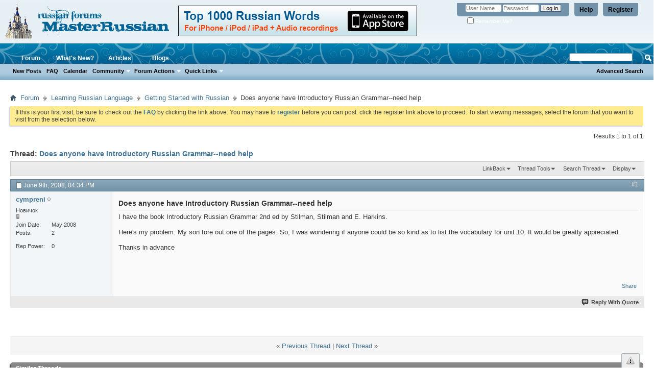

--- FILE ---
content_type: text/html; charset=UTF-8
request_url: http://masterrussian.net/f21/does-anyone-have-introductory-russian-grammar-need-help-11903/
body_size: 10933
content:
<!DOCTYPE html PUBLIC "-//W3C//DTD XHTML 1.0 Transitional//EN" "http://www.w3.org/TR/xhtml1/DTD/xhtml1-transitional.dtd"> <html xmlns="http://www.w3.org/1999/xhtml" dir="ltr" lang="en" id="vbulletin_html"> <head>
<base href="http://masterrussian.net/" /><!--[if IE]></base><![endif]--> <link rel="canonical" href="http://masterrussian.net/f21/does-anyone-have-introductory-russian-grammar-need-help-11903/" /> <meta http-equiv="Content-Type" content="text/html; charset=UTF-8" /> <meta id="e_vb_meta_bburl" name="vb_meta_bburl" content="http://masterrussian.net" /> <meta name="generator" content="vBulletin 4.2.0" /> <link rel="Shortcut Icon" href="http://masterrussian.net/favicon.ico" type="image/x-icon" /> <script type="text/javascript" src="http://yui.yahooapis.com/combo?2.9.0/build/yuiloader-dom-event/yuiloader-dom-event.js&amp;2.9.0/build/connection/connection-min.js"></script> <script type="text/javascript"> <!--
	if (typeof YAHOO === 'undefined') // Load ALL YUI Local
	{
		document.write('<script type="text/javascript" src="http://masterrussian.net/clientscript/yui/yuiloader-dom-event/yuiloader-dom-event.js?v=420"><\/script>');
		document.write('<script type="text/javascript" src="http://masterrussian.net/clientscript/yui/connection/connection-min.js?v=420"><\/script>');
		var yuipath = 'clientscript/yui';
		var yuicombopath = '';
		var remoteyui = false;
	}
	else	// Load Rest of YUI remotely (where possible)
	{
		var yuipath = 'http://yui.yahooapis.com/2.9.0/build';
		var yuicombopath = 'http://yui.yahooapis.com/combo';
		var remoteyui = true;
		if (!yuicombopath)
		{
			document.write('<script type="text/javascript" src="http://yui.yahooapis.com/2.9.0/build/connection/connection-min.js"><\/script>');
		}
	}
	var SESSIONURL = "s=abb25d428d98f555312f5c34f90af52d&";
	var SECURITYTOKEN = "guest";
	var IMGDIR_MISC = "images/misc";
	var IMGDIR_BUTTON = "images/buttons";
	var vb_disable_ajax = parseInt("0", 10);
	var SIMPLEVERSION = "420";
	var BBURL = "http://masterrussian.net";
	var LOGGEDIN = 0 > 0 ? true : false;
	var THIS_SCRIPT = "showthread";
	var RELPATH = "showthread.php?t=11903";
	var PATHS = {
		forum : "",
		cms   : "",
		blog  : ""
	};
	var AJAXBASEURL = "http://masterrussian.net/";
// --> </script> <script type="text/javascript" src="http://masterrussian.net/clientscript/vbulletin-core.js?v=420"></script> <link rel="alternate" type="application/rss+xml" title="MasterRussian.NET RSS Feed" href="http://masterrussian.net/external.php?type=RSS2" /> <link rel="alternate" type="application/rss+xml" title="MasterRussian.NET - Getting Started with Russian - RSS Feed" href="http://masterrussian.net/external.php?type=RSS2&amp;forumids=21" /> <link rel="stylesheet" type="text/css" href="http://masterrussian.net/clientscript/vbulletin_css/style00010l/main-rollup.css?d=1738668148" /> <!--[if lt IE 8]> <link rel="stylesheet" type="text/css" href="http://masterrussian.net/clientscript/vbulletin_css/style00010l/popupmenu-ie.css?d=1738668148" /> <link rel="stylesheet" type="text/css" href="http://masterrussian.net/clientscript/vbulletin_css/style00010l/vbulletin-ie.css?d=1738668148" /> <link rel="stylesheet" type="text/css" href="http://masterrussian.net/clientscript/vbulletin_css/style00010l/vbulletin-chrome-ie.css?d=1738668148" /> <link rel="stylesheet" type="text/css" href="http://masterrussian.net/clientscript/vbulletin_css/style00010l/vbulletin-formcontrols-ie.css?d=1738668148" /> <link rel="stylesheet" type="text/css" href="http://masterrussian.net/clientscript/vbulletin_css/style00010l/editor-ie.css?d=1738668148" /> <![endif]--> <meta name="keywords" content="Does,anyone,have,Introductory,Russian,Grammar,need,help,stilman, introductory, russian, vocabulary, appreciated, advance, greatly, wondering, grammar, grammar--need, harkins, pages, problem" /> <meta name="description" content="I have the book Introductory Russian Grammar 2nd ed by Stilman, Stilman and E. Harkins. Here's my problem: My son tore out one of the pages. So, I was " /> <title> Does anyone have Introductory Russian Grammar--need help</title> <link rel="canonical" href="http://masterrussian.net/f21/does-anyone-have-introductory-russian-grammar-need-help-11903/" /> <link rel="stylesheet" type="text/css" href="http://masterrussian.net/clientscript/vbulletin_css/style00010l/showthread-rollup.css?d=1738668148" /> <!--[if lt IE 8]><link rel="stylesheet" type="text/css" href="http://masterrussian.net/clientscript/vbulletin_css/style00010l/toolsmenu-ie.css?d=1738668148" /> <link rel="stylesheet" type="text/css" href="http://masterrussian.net/clientscript/vbulletin_css/style00010l/postlist-ie.css?d=1738668148" /> <link rel="stylesheet" type="text/css" href="http://masterrussian.net/clientscript/vbulletin_css/style00010l/showthread-ie.css?d=1738668148" /> <link rel="stylesheet" type="text/css" href="http://masterrussian.net/clientscript/vbulletin_css/style00010l/postbit-ie.css?d=1738668148" /> <link rel="stylesheet" type="text/css" href="http://masterrussian.net/clientscript/vbulletin_css/style00010l/poll-ie.css?d=1738668148" /><![endif]--> <link rel="stylesheet" type="text/css" href="http://masterrussian.net/clientscript/vbulletin_css/style00010l/additional.css?d=1738668148" /> <script type="text/javascript" src="http://masterrussian.net/vbseo/resources/scripts/vbseo_ui.js?v=a4"></script> <script type="text/javascript">
 YAHOO.util.Event.onDOMReady(function (){
 	vbseoui = new vBSEO_UI();
 	vbseoui.page_init(Array('postbody','blogbit','content','postcontainer','vbseo_like_postbit'), Array("php",1));
 });
</script> 
<script type="text/javascript"><!--
window.google_analytics_uacct = 'UA-245000-2'; var _gaq = _gaq || []; _gaq.push(['_setAccount', 'UA-245000-2'], ['_setVar', 'usergroup-1-Unregistered / Not Logged In'], ['_trackPageview']); (function() { var ga = document.createElement('script'); ga.type = 'text/javascript'; ga.async = true; ga.src = ('https:' == document.location.protocol ? 'https://ssl' : 'http://www') + '.google-analytics.com/ga.js'; var s = document.getElementsByTagName('script')[0]; s.parentNode.insertBefore(ga, s);  })();
//--></script>
</head> <body> <link type="text/css" href="/cometchat/cometchatcss.php" rel="stylesheet" charset="utf-8"> <script type="text/javascript" src="/cometchat/cometchatjs.php" charset="utf-8"></script> <div class="above_body">  <div id="header" class="floatcontainer doc_header"> <div><a name="top" href="http://masterrussian.net/forum.php" class="logo-image"><img src="http://masterrussian.net/vbstyles/mr/logo6.jpg" alt="MasterRussian.NET - Powered by vBulletin" /></a></div> <div style="float:left;font-size:14px;font-weight:bold;margin-left: 0px;margin-top:5px;"><a href="http://masterrussian.com/apps/russian1000.htm" target="_blank"><img src="/images/w2.png" width="468" height="60" border="0"></a></div> <div id="toplinks" class="toplinks"> <ul class="nouser"> <li><a href="http://masterrussian.net/register.php" rel="nofollow">Register</a></li> <li><a rel="help" href="http://masterrussian.net/faq.php">Help</a></li> <li> <script type="text/javascript" src="http://masterrussian.net/clientscript/vbulletin_md5.js?v=420"></script> <form id="navbar_loginform" action="http://masterrussian.net/login.php?do=login" method="post" onsubmit="md5hash(vb_login_password, vb_login_md5password, vb_login_md5password_utf, 0)"> <fieldset id="logindetails" class="logindetails"> <div> <div> <input type="text" class="textbox default-value" name="vb_login_username" id="navbar_username" size="10" accesskey="u" tabindex="101" value="User Name" /> <input type="password" class="textbox" tabindex="102" name="vb_login_password" id="navbar_password" size="10" /> <input type="text" class="textbox default-value" tabindex="102" name="vb_login_password_hint" id="navbar_password_hint" size="10" value="Password" style="display:none;" /> <input type="submit" class="loginbutton" tabindex="104" value="Log in" title="Enter your username and password in the boxes provided to login, or click the 'register' button to create a profile for yourself." accesskey="s" /> </div> </div> </fieldset> <div id="remember" class="remember"> <label for="cb_cookieuser_navbar"><input type="checkbox" name="cookieuser" value="1" id="cb_cookieuser_navbar" class="cb_cookieuser_navbar" accesskey="c" tabindex="103" /> Remember Me?</label> </div> <input type="hidden" name="s" value="abb25d428d98f555312f5c34f90af52d" /> <input type="hidden" name="securitytoken" value="guest" /> <input type="hidden" name="do" value="login" /> <input type="hidden" name="vb_login_md5password" /> <input type="hidden" name="vb_login_md5password_utf" /> </form> <script type="text/javascript">
			YAHOO.util.Dom.setStyle('navbar_password_hint', "display", "inline");
			YAHOO.util.Dom.setStyle('navbar_password', "display", "none");
			vB_XHTML_Ready.subscribe(function()
			{
			//
				YAHOO.util.Event.on('navbar_username', "focus", navbar_username_focus);
				YAHOO.util.Event.on('navbar_username', "blur", navbar_username_blur);
				YAHOO.util.Event.on('navbar_password_hint', "focus", navbar_password_hint);
				YAHOO.util.Event.on('navbar_password', "blur", navbar_password);
			});
			
			function navbar_username_focus(e)
			{
			//
				var textbox = YAHOO.util.Event.getTarget(e);
				if (textbox.value == 'User Name')
				{
				//
					textbox.value='';
					textbox.style.color='#000000';
				}
			}

			function navbar_username_blur(e)
			{
			//
				var textbox = YAHOO.util.Event.getTarget(e);
				if (textbox.value == '')
				{
				//
					textbox.value='User Name';
					textbox.style.color='#777777';
				}
			}
			
			function navbar_password_hint(e)
			{
			//
				var textbox = YAHOO.util.Event.getTarget(e);
				
				YAHOO.util.Dom.setStyle('navbar_password_hint', "display", "none");
				YAHOO.util.Dom.setStyle('navbar_password', "display", "inline");
				YAHOO.util.Dom.get('navbar_password').focus();
			}

			function navbar_password(e)
			{
			//
				var textbox = YAHOO.util.Event.getTarget(e);
				
				if (textbox.value == '')
				{
					YAHOO.util.Dom.setStyle('navbar_password_hint', "display", "inline");
					YAHOO.util.Dom.setStyle('navbar_password', "display", "none");
				}
			}
			</script> </li> </ul> </div> <div class="ad_global_header"> </div> <hr /> </div> <div id="navbar" class="navbar"> <ul id="navtabs" class="navtabs floatcontainer"> <li class="selected" id="vbtab_forum"> <a rel="nofollow" class="navtab" href="http://masterrussian.net/forum.php?tabid=11">Forum</a> <ul class="floatcontainer"> <li id="vbflink_newposts"><a rel="nofollow" href="http://masterrussian.net/search.php?do=getnew&amp;contenttype=vBForum_Post">New Posts</a></li> <li id="vbflink_faq"><a href="http://masterrussian.net/faq.php">FAQ</a></li> <li id="vbflink_calendar"><a href="http://masterrussian.net/calendar.php">Calendar</a></li> <li class="popupmenu" id="vbmenu_community"> <a href="javascript://" class="popupctrl">Community</a> <ul class="popupbody popuphover"> <li id="vbclink_members"><a href="http://masterrussian.net/members/list/">Member List</a></li> </ul> </li> <li class="popupmenu" id="vbmenu_actions"> <a href="javascript://" class="popupctrl">Forum Actions</a> <ul class="popupbody popuphover"> <li id="vbalink_mfr"><a rel="nofollow" href="http://masterrussian.net/forumdisplay.php?do=markread&amp;markreadhash=guest">Mark Forums Read</a></li> </ul> </li> <li class="popupmenu" id="vbmenu_qlinks"> <a href="javascript://" class="popupctrl">Quick Links</a> <ul class="popupbody popuphover"> <li id="vbqlink_posts"><a href="http://masterrussian.net/search.php?do=getdaily&amp;contenttype=vBForum_Post">Today's Posts</a></li> <li id="vbqlink_leaders"><a href="http://masterrussian.net/showgroups.php">View Site Leaders</a></li> </ul> </li> </ul> </li> <li id="vbtab_whatsnew"> <a rel="nofollow" class="navtab" href="http://masterrussian.net/activity.php?tabid=10">What's New?</a> </li> <li id="vbtab_cms"> <a rel="nofollow" class="navtab" href="http://masterrussian.net/mforum/?tabid=8">Articles</a> </li> <li id="vbtab_blog"> <a class="navtab" href="http://masterrussian.net/blogs">Blogs</a> </li> </ul> <div id="globalsearch" class="globalsearch"> <form action="http://masterrussian.net/search.php?do=process" method="post" id="navbar_search" class="navbar_search"> <input type="hidden" name="securitytoken" value="guest" /> <input type="hidden" name="do" value="process" /> <span class="textboxcontainer"><span><input type="text" value="" name="query" class="textbox" tabindex="99"/></span></span> <span class="buttoncontainer"><span><input type="image" class="searchbutton" src="images/buttons/search.png" name="submit" onclick="document.getElementById('navbar_search').submit;" tabindex="100"/></span></span> </form> <ul class="navbar_advanced_search"> <li><a href="http://masterrussian.net/search.php" accesskey="4">Advanced Search</a></li> </ul> </div> </div> </div> <div class="body_wrapper"> <div id="breadcrumb" class="breadcrumb"> <ul class="floatcontainer"> <li class="navbithome"><a href="http://masterrussian.net/forum.php" accesskey="1"><img src="http://masterrussian.net/images/misc/navbit-home.png" alt="Home" /></a></li> <li class="navbit"><a href="http://masterrussian.net/forum.php">Forum</a></li> <li class="navbit"><a href="http://masterrussian.net/forum.php#learning-russian-language">Learning Russian Language</a></li> <li class="navbit"><a href="http://masterrussian.net/f21/">Getting Started with Russian</a></li> <li class="navbit lastnavbit"><span> Does anyone have Introductory Russian Grammar--need help</span></li> </ul> <hr /> </div> <div id="ad_global_below_navbar"></div> <form action="http://masterrussian.net/profile.php?do=dismissnotice" method="post" id="notices" class="notices"> <input type="hidden" name="do" value="dismissnotice" /> <input type="hidden" name="s" value="s=abb25d428d98f555312f5c34f90af52d&amp;" /> <input type="hidden" name="securitytoken" value="guest" /> <input type="hidden" id="dismiss_notice_hidden" name="dismiss_noticeid" value="" /> <input type="hidden" name="url" value="" /> <div id="vbseo_vhtml_0"></div> </form> <div id="above_postlist" class="above_postlist"> <div id="pagination_top" class="pagination_top"> <div id="postpagestats_above" class="postpagestats">
				Results 1 to 1 of 1
			</div> </div> </div> <div id="pagetitle" class="pagetitle"> <h1>
			Thread: <span class="threadtitle"><a href="http://masterrussian.net/f21/does-anyone-have-introductory-russian-grammar-need-help-11903/" title="Reload this Page">Does anyone have Introductory Russian Grammar--need help</a></span> </h1> </div> <div id="thread_controls" class="thread_controls toolsmenu"> <div> <ul id="postlist_popups" class="postlist_popups popupgroup"> <li class="popupmenu" id="linkbacktools"> <h6><a class="popupctrl" href="javascript://">LinkBack</a><a name="goto_linkback"></a></h6> <ul class="popupbody popuphover"> <li><a href="http://masterrussian.net/f21/does-anyone-have-introductory-russian-grammar-need-help-11903/" onclick="prompt('Use the following URL when referencing this thread from another forum or blog.','http://masterrussian.net/f21/does-anyone-have-introductory-russian-grammar-need-help-11903/');return false;"><img class="inlineimg" src="http://masterrussian.net/vbseo/resources/images/forum/linkback_url.gif" alt="LinkBack URL" /> LinkBack URL</a></li> <li><a rel="nofollow" href="http://masterrussian.net/misc.php?do=linkbacks"><img class="inlineimg" src="http://masterrussian.net/vbseo/resources/images/forum/linkback_about.gif" alt="About LinkBacks" /> About LinkBacks</a></li> <li>&nbsp;</li> <li>Bookmark &amp; Share</li> <li><a rel="nofollow" href="http://digg.com/submit?phase=2&amp;url=http%3A%2F%2Fmasterrussian.net%2Ff21%2Fdoes-anyone-have-introductory-russian-grammar-need-help-11903%2F&amp;title=Does+anyone+have+Introductory+Russian+Grammar--need+help" target="_blank">Digg this Thread!</a></li><li><a rel="nofollow" href="http://del.icio.us/post?url=http%3A%2F%2Fmasterrussian.net%2Ff21%2Fdoes-anyone-have-introductory-russian-grammar-need-help-11903%2F&amp;title=Does+anyone+have+Introductory+Russian+Grammar--need+help" target="_blank">Add Thread to del.icio.us</a></li><li><a rel="nofollow" href="http://technorati.com/faves/?add=http%3A%2F%2Fmasterrussian.net%2Ff21%2Fdoes-anyone-have-introductory-russian-grammar-need-help-11903%2F" target="_blank">Bookmark in Technorati</a></li><li><a rel="nofollow" href="http://twitter.com/home?status=Does+anyone+have+Introductory+Russian+Grammar--need+help http%3A%2F%2Fmasterrussian.net%2Ff21%2Fdoes-anyone-have-introductory-russian-grammar-need-help-11903%2F" target="_blank">Tweet this thread</a></li> </ul> </li> <li class="popupmenu" id="threadtools"> <h6><a class="popupctrl" href="javascript://">Thread Tools</a></h6> <ul class="popupbody popuphover"> <li><a href="http://masterrussian.net/f21/does-anyone-have-introductory-russian-grammar-need-help-11903-print/" accesskey="3" rel="nofollow">Show Printable Version</a></li> <li> <a href="http://masterrussian.net/subscription.php?do=addsubscription&amp;t=11903" rel="nofollow">Subscribe to this Thread&hellip;</a> </li> </ul> </li> <li class="popupmenu searchthread menusearch" id="searchthread"> <h6><a class="popupctrl" href="javascript://">Search Thread</a></h6> <form action="http://masterrussian.net/search.php" method="post"> <ul class="popupbody popuphover"> <li> <input type="text" name="query" class="searchbox" value="Search..." tabindex="13" /> <input type="submit" class="button" value="Search" tabindex="14" /> </li> <li class="formsubmit" id="popupsearch"> <div class="submitoptions">&nbsp;</div> <div class="advancedsearchlink"><a rel="nofollow" href="http://masterrussian.net/search.php?search_type=1&amp;searchthreadid=11903&amp;contenttype=vBForum_Post">Advanced Search</a></div> </li> </ul> <input type="hidden" name="s" value="abb25d428d98f555312f5c34f90af52d" /> <input type="hidden" name="securitytoken" value="guest" /> <input type="hidden" name="do" value="process" /> <input type="hidden" name="searchthreadid" value="11903" /> <input type="hidden" name="search_type" value="1" /> <input type="hidden" name="contenttype" value="vBForum_Post" /> </form> </li> <li class="popupmenu" id="displaymodes"> <h6><a class="popupctrl" href="javascript://">Display</a></h6> <ul class="popupbody popuphover"> <li><label>Linear Mode</label></li> <li><a rel="nofollow" href="http://masterrussian.net/f21/does-anyone-have-introductory-russian-grammar-need-help-11903/?mode=hybrid"> Switch to Hybrid Mode</a></li> <li><a rel="nofollow" href="http://masterrussian.net/f21/does-anyone-have-introductory-russian-grammar-need-help-11903/?mode=threaded#post160990"> Switch to Threaded Mode</a></li> </ul> </li> </ul> </div> </div> <div id="postlist" class="postlist restrain"> <ol id="posts" class="posts" start="1"> <li class="postbitlegacy postbitim postcontainer old" id="post_160990">  <div class="posthead"> <span class="postdate old"> <span class="date">June 9th, 2008,&nbsp;<span class="time">04:34 PM</span></span> </span> <span class="nodecontrols"> <a name="post160990" href="http://masterrussian.net/f21/does-anyone-have-introductory-russian-grammar-need-help-11903/#post160990" class="postcounter">#1</a><a id="postcount160990" name="1"></a> </span> </div> <div class="postdetails"> <div class="userinfo"> <div class="username_container"> <div class="popupmenu memberaction"> <a rel="nofollow" class="username offline " href="http://masterrussian.net/members/cympreni/" title="cympreni is offline"><strong>cympreni</strong></a> </div> <img class="inlineimg onlinestatus" src="http://masterrussian.net/images/statusicon/user-offline.png" alt="cympreni is offline" border="0" /> </div> <span class="usertitle">
				Новичок
			</span> <span class="postbit_reputation" id="repdisplay_160990_6104" title="cympreni received little or no reputation points at this time"> <img class="repimg" src="http://masterrussian.net/images/reputation/reputation_balance.png" alt="" /> </span> <hr /> <dl class="userinfo_extra"> <dt>Join Date</dt> <dd>May 2008</dd> <dt>Posts</dt> <dd>2</dd> </dl> <dl class="user_rep"> <dt>Rep Power</dt> <dd id="reppower_160990_6104">0</dd> </dl> <div class="imlinks"> </div> </div> <div class="postbody"> <div class="postrow has_after_content"> <h2 class="title icon">
					Does anyone have Introductory Russian Grammar--need help
				</h2> <div class="content"> <div id="post_message_160990"> <blockquote class="postcontent restore ">
							I have the book Introductory Russian Grammar 2nd ed by Stilman, Stilman and E. Harkins.  <br /> <br />
Here's my problem:  My son tore out one of the pages.  So, I was wondering if anyone could be so kind as to list the vocabulary for unit 10.  It would be greatly appreciated.  <br /> <br />
Thanks in advance
						</blockquote> </div> </div> </div> <div class="after_content"> <div class="vbseo_buttons" id="lkbtn_1.11903.160990"> <ul class="vbseo_links" style="visibility:visible"> <li class="vbseo_share"><a href="http://masterrussian.net/f21/does-anyone-have-introductory-russian-grammar-need-help-11903/#">Share</a> <ul class="vbseo_share_body"> <li class="share_header">Share this post on</li> <li class="right"><img src="http://masterrussian.net/vbseo/resources/images/forum/digg.gif" width="18px" height="18px" alt="" /><a rel="nofollow" href="http://digg.com/submit?phase=2&amp;url=http%3A%2F%2Fmasterrussian.net%2Ff21%2Fdoes-anyone-have-introductory-russian-grammar-need-help-11903%2F%23post160990&amp;title=Does+anyone+have+Introductory+Russian+Grammar--need+help">Digg</a></li> <li class="left"><img src="http://masterrussian.net/vbseo/resources/images/forum/delicious.gif" width="18px" height="18px" alt="" /><a rel="nofollow" href="http://del.icio.us/post?url=http%3A%2F%2Fmasterrussian.net%2Ff21%2Fdoes-anyone-have-introductory-russian-grammar-need-help-11903%2F%23post160990&amp;title=Does+anyone+have+Introductory+Russian+Grammar--need+help">Del.icio.us</a></li> <li class="right"><img src="http://masterrussian.net/vbseo/resources/images/forum/technorati.gif" width="18px" height="18px" alt="" /><a rel="nofollow" href="http://technorati.com/faves/?add=http%3A%2F%2Fmasterrussian.net%2Ff21%2Fdoes-anyone-have-introductory-russian-grammar-need-help-11903%2F%23post160990">Technorati</a></li> <li class="left"><img src="http://masterrussian.net/vbseo/resources/images/forum/twitter.png" width="18px" height="18px" alt="" /><a rel="nofollow" href="http://twitter.com/home?status=Does+anyone+have+Introductory+Russian+Grammar--need+help http%3A%2F%2Fmasterrussian.net%2Ff21%2Fdoes-anyone-have-introductory-russian-grammar-need-help-11903%2F%23post160990">Twitter</a></li> </ul> </li> </ul> <div class="vbseo_liked" style="display:none"></div> </div> </div> <div class="cleardiv"></div> </div> </div> <div class="postfoot">  <div class="textcontrols floatcontainer"> <span class="postcontrols"> <img style="display:none" id="progress_160990" src="http://masterrussian.net/images/misc/progress.gif" alt="" /> <a id="qrwq_160990" class="newreply" href="http://masterrussian.net/newreply.php?do=newreply&amp;p=160990" rel="nofollow" title="Reply With Quote"><img id="quoteimg_160990" src="http://masterrussian.net/clear.gif" alt="Reply With Quote" />  Reply With Quote</a> </span> <span class="postlinking"> </span>  </div> </div> <hr /> </li> </ol> <div class="separator"></div> <div class="postlistfoot"> </div> </div> <div id="below_postlist" class="noinlinemod below_postlist"> <div id="pagination_bottom" class="pagination_bottom"> </div> </div>  <div class="navlinks"> <strong>&laquo;</strong> <a href="http://masterrussian.net/f21/does-anyone-have-introductory-russian-grammar-need-help-11903-prev/" rel="nofollow">Previous Thread</a>
			|
			<a href="http://masterrussian.net/f21/does-anyone-have-introductory-russian-grammar-need-help-11903-next/" rel="nofollow">Next Thread</a> <strong>&raquo;</strong> </div>  <div id="thread_info" class="thread_info block"> <div id="similar_threads"> <h4 class="threadinfohead blockhead">Similar Threads</h4> <div id="similar_threads_list" class="thread_info_block blockbody formcontrols"> <ol class="similar_threads"> <li class="floatcontainer"> <div class="titleblock"> <h6><a href="http://masterrussian.net/f15/russian-grammar-explained-through-english-grammar-book-14583/" title="I don't know if these exist but I am looking for a book that can compare russian grammar to English grammar?  I doubt anything like this exists due...">Russian grammar explained through English grammar book?</a></h6> <div class="starter_forum">
       By ndemeis in forum Grammar and Vocabulary
    </div> </div> <div class="dateblock"> <span class="shade">Replies:</span> 3
      <div class="starter_forum"> <span class="shade">Last Post:</span> October 15th, 2009, <span class="time">07:02 PM</span> </div> </div> </li><li class="floatcontainer"> <div class="titleblock"> <h6><a href="http://masterrussian.net/f15/russian-grammar-guide-14476/" title="After a few weeks into my Russian learning voyager I have found that I need a more “logical” approach to grammar. I am using the The New Penguin...">Russian grammar guide</a></h6> <div class="starter_forum">
       By lepensuer in forum Grammar and Vocabulary
    </div> </div> <div class="dateblock"> <span class="shade">Replies:</span> 2
      <div class="starter_forum"> <span class="shade">Last Post:</span> September 21st, 2009, <span class="time">07:49 PM</span> </div> </div> </li><li class="floatcontainer"> <div class="titleblock"> <h6><a href="http://masterrussian.net/f30/more-complicated-german-grammar-russian-grammar-3715/" title="Which is more complicated ? German grammar or Russian grammar ?">Which is more complicated? German grammar or Russian grammar</a></h6> <div class="starter_forum">
       By Johnroman in forum German
    </div> </div> <div class="dateblock"> <span class="shade">Replies:</span> 39
      <div class="starter_forum"> <span class="shade">Last Post:</span> August 22nd, 2009, <span class="time">03:15 AM</span> </div> </div> </li><li class="floatcontainer"> <div class="titleblock"> <h6><a href="http://masterrussian.net/f15/russian-grammar-7023/" title="Hello, my name is daniel and I'm a 17 year old male from California, USA... 
 
I enjoy learning new languages and such, and learning new languages...">Russian grammar?</a></h6> <div class="starter_forum">
       By zomby_pengy in forum Grammar and Vocabulary
    </div> </div> <div class="dateblock"> <span class="shade">Replies:</span> 30
      <div class="starter_forum"> <span class="shade">Last Post:</span> May 12th, 2006, <span class="time">11:05 AM</span> </div> </div> </li><li class="floatcontainer"> <div class="titleblock"> <h6><a href="http://masterrussian.net/f24/comprehensive-russian-grammar-212/" title="Has anyone bought or read this book?  From the reviews on Amazon it is supposedly the reference book to own.  I saw it at Borders once but it was...">A Comprehensive Russian Grammar</a></h6> <div class="starter_forum">
       By mike in forum Book Reviews
    </div> </div> <div class="dateblock"> <span class="shade">Replies:</span> 5
      <div class="starter_forum"> <span class="shade">Last Post:</span> December 29th, 2003, <span class="time">05:48 PM</span> </div> </div> </li> </ol> </div> </div> <div class="options_block_container"> <div class="options_block"> <h4 class="collapse blockhead options_correct"> <a class="collapse" id="collapse_posting_rules" href="http://masterrussian.net/f21/does-anyone-have-introductory-russian-grammar-need-help-11903/#top"><img src="http://masterrussian.net/images/buttons/collapse_40b.png" alt="" /></a>
				Posting Permissions
			</h4> <div id="posting_rules" class="thread_info_block blockbody formcontrols floatcontainer options_correct"> <div id="forumrules" class="info_subblock"> <ul class="youcandoblock"> <li>You <strong>may not</strong> post new threads</li> <li>You <strong>may not</strong> post replies</li> <li>You <strong>may not</strong> post attachments</li> <li>You <strong>may not</strong> edit your posts</li> <li>&nbsp;</li> </ul> <div class="bbcodeblock"> <ul> <li><a rel="nofollow" href="http://masterrussian.net/misc.php?do=bbcode" target="_blank">BB code</a> is <strong>On</strong></li> <li><a rel="nofollow" href="http://masterrussian.net/misc.php?do=showsmilies" target="_blank">Smilies</a> are <strong>On</strong></li> <li><a rel="nofollow" href="http://masterrussian.net/misc.php?do=bbcode#imgcode" target="_blank">[IMG]</a> code is <strong>On</strong></li> <li><a rel="nofollow" href="http://masterrussian.net/misc.php?do=bbcode#videocode" target="_blank">[VIDEO]</a> code is <strong>On</strong></li> <li>HTML code is <strong>Off</strong></li> <li><a rel="nofollow" href="http://masterrussian.net/misc.php?do=linkbacks#trackbacks" target="_blank">Trackbacks</a> are <strong>On</strong></li> <li><a rel="nofollow" href="http://masterrussian.net/misc.php?do=linkbacks#pingbacks" target="_blank">Pingbacks</a> are <strong>On</strong></li> <li><a rel="nofollow" href="http://masterrussian.net/misc.php?do=linkbacks#refbacks" target="_blank">Refbacks</a> are <strong>On</strong></li> </ul> </div> <p class="rules_link"><a rel="nofollow" href="http://masterrussian.net/misc.php?do=showrules" target="_blank">Forum Rules</a></p> </div> </div> </div> </div> </div> <div style="clear: left"> <div id="ad_global_above_footer"></div> </div> <div id="footer" class="floatcontainer footer"> <form action="http://masterrussian.net/forum.php" method="get" id="footer_select" class="footer_select"> <select name="styleid" onchange="switch_id(this, 'style')"> <optgroup label="Quick Style Chooser"><option class="hidden"></option></optgroup> <optgroup label="&nbsp;Standard Styles"> <option value="1" class="" >-- Default Style</option><option value="3" class="" >---- MR_red</option><option value="4" class="" >---- MR_blue</option><option value="8" class="" >-- MasterRussian (fluid)</option><option value="11" class="" >-- Default vBulletin</option><option value="10" class="" selected="selected">-- fluid_repaired</option> </optgroup> <optgroup label="&nbsp;Mobile Styles"> <option value="9" class="" >-- Default Mobile Style</option> </optgroup> </select> </form> <ul id="footer_links" class="footer_links"> <li><a href="http://masterrussian.net/sendmessage.php" rel="nofollow" accesskey="9">Contact Us</a></li> <li><a href="http://masterrussian.net/sitemap/">Archive</a></li> <li><a href="http://masterrussian.net/f21/does-anyone-have-introductory-russian-grammar-need-help-11903/#top" onclick="document.location.hash='top'; return false;">Top</a></li> </ul> <script type="text/javascript"> <!--
		// Main vBulletin Javascript Initialization
		vBulletin_init();
	//--> </script> </div> <br> <div style="text-align:center;"><a href="http://masterrussian.com/apps/russian1000.htm" target="_blank"><img src="/images/w6.png" width="729" height="90" border="0"></a> </div> <br> <table align="center"> <tbody><tr> <td valign="top"><h3>Russian&nbsp;Lessons&nbsp;&nbsp;&nbsp;&nbsp;&nbsp;&nbsp;&nbsp;&nbsp;&nbsp;&nbsp;&nbsp;&nbsp;&nbsp;&nbsp;&nbsp;&nbsp;&nbsp;&nbsp;&nbsp;&nbsp;&nbsp;&nbsp;&nbsp;&nbsp;&nbsp;&nbsp;&nbsp;</h3> <ul> <li><a href="http://masterrussian.com/russian_alphabet.shtml">Russian alphabet with sounds</a></li> <li><a href="http://masterrussian.com/aa032301a.shtml">Russian vowels</a></li> <li><a href="http://masterrussian.com/aa071600a.shtml">The Cases of Russian Nouns</a></li> <li><a href="http://masterrussian.com/nounsandcases/gender_and_number.htm">Noun Gender and Number</a></li> </li> </ul></td> <td valign="top"><h3>Russian&nbsp;Tests&nbsp;and&nbsp;Quizzes&nbsp;&nbsp;&nbsp;&nbsp;&nbsp;&nbsp;&nbsp;&nbsp;&nbsp;&nbsp;&nbsp;&nbsp;</h3> <ul> <li><a href="http://masterrussian.com/tests/2-russia-facts.htm">How well do you know Russia?</a></li> <li><a href="http://masterrussian.com/tests/14-russian-level.htm">Russian Proficiency Test</a></li> <li><a href="http://masterrussian.com/tests/1-food-vocabulary.htm">Russian Test: Food Vocabulary</a></li> </td> <td valign="top"><h3>Russian Vocabulary</h3> <ul> <li><a href="http://masterrussian.com/vocabulary/most_common_words.htm">1000 Most Common Russian Words</a></li> <li><a href="http://masterrussian.com/vocabulary/common_nouns.htm">Top 500 Russian Nouns</a></li> <li><a href="http://masterrussian.com/vocabulary/common_verbs.htm">Top 500 Russian Verbs</a></li> </ul> </td> </tr> </tbody></table> </div>  <div class="below_body"> <div id="footer_time" class="shade footer_time">All times are GMT. The time now is <span class="time">07:56 PM</span>.</div> <div id="footer_copyright" class="shade footer_copyright"> 
	Powered by <a rel="nofollow" href="https://www.vbulletin.com" id="vbulletinlink">vBulletin&reg;</a> Version 4.2.0 <br />Copyright &copy; 2026 vBulletin Solutions, Inc. All rights reserved. 
	
<br />Search Engine Friendly URLs by <a rel="nofollow" href="http://www.crawlability.com/vbseo/">vBSEO</a> </div> <div id="footer_morecopyright" class="shade footer_morecopyright">  
	Copyright © 2016 MasterRussian.net
	
</div> </div> 
<script type="text/javascript">
//<![CDATA[

var vbseo_jshtml = new Array();
vbseo_jshtml[0] = "<ol> <li class=\"restore\" id=\"navbar_notice_1\">		If this is your first visit, be sure to		check out the <a href=\"http://masterrussian.net/faq.php\" target=\"_blank\"><b>FAQ</b></a> by clicking the		link above. You may have to <a href=\"http://masterrussian.net/register.php\" target=\"_blank\"><b>register</b></a>		before you can post: click the register link above to proceed. To start viewing messages,		select the forum that you want to visit from the selection below.</li> </ol>";

for(var vi=0;vi<vbseo_jshtml.length;vi++)
if(fetch_object("vbseo_vhtml_"+vi))fetch_object("vbseo_vhtml_"+vi).innerHTML = vbseo_jshtml[vi];

window.orig_onload = window.onload;
window.onload = function() {
var cpost=document.location.hash.substring(1);var cpost2='';if(cpost){ var ispost=cpost.substring(0,4)=='post';if(ispost)cpost2='post_'+cpost.substring(4);if((cobj = fetch_object(cpost))||(cobj = fetch_object(cpost2))){cobj.scrollIntoView(true);}else if(ispost){cpostno = cpost.substring(4,cpost.length);if(parseInt(cpostno)>0){location.replace('http://masterrussian.net/showthread.php?p='+cpostno);};} }

if(typeof window.orig_onload == "function") window.orig_onload();
}

//]]>
</script>
</body> </html>

--- FILE ---
content_type: text/css;charset=utf-8
request_url: http://masterrussian.net/cometchat/cometchatcss.php
body_size: 11789
content:
html{overflow-y:-moz-scrollbars-vertical}body{padding-bottom:30px}#cometchat{font-size:normal;font-size-adjust:none;font-style:normal;font-variant:normal;font-weight:normal;line-height:normal;z-index:100000;direction:ltr}#cometchat_base,#cometchat_base *,.cometchat_chatboxmessage{overflow:visible}#cometchat *{box-sizing:content-box !important;-moz-box-sizing:content-box !important;-o-box-sizing:content-box !important}#cometchat_hidden *{box-sizing:content-box !important;-moz-box-sizing:content-box !important;-o-box-sizing:content-box !important}#cometchat *:after,#cometchat *:before{content:none !important}#cometchat_base{margin-left:1px;bottom:0px;display:block;font-family:"Lucida Grande",Verdana,Arial,"Bitstream Vera Sans",sans-serif;font-size:11px;height:28px;left:15px;position:fixed;z-index:100000}#cometchat_chatboxes,#cometchat_chatboxes_popup{float:right;height:100%;overflow:hidden}#cometchat_chatboxes_wide{height:100%;width:0px;overflow:hidden}#cometchat_chatbox_left{width:40px;margin-right:-2px;background:#EEEEEE;background:-moz-linear-gradient(top,#FFFFFF 0%,44%,,#CCCCCC 100%);background:-webkit-gradient(linear,left top,left bottom,color-stop(0%,#FFFFFF),color-stop(44%,),color-stop(100%,#CCCCCC));background:-webkit-linear-gradient(top,#FFFFFF 0%,44%,#CCCCCC 100%);background:-o-linear-gradient(top,#FFFFFF 0%,44%,#CCCCCC 100%);background:-ms-linear-gradient(top,#FFFFFF 0%,44%,#CCCCCC 100%);background:linear-gradient(to bottom,#FFFFFF 0%,44%,#CCCCCC 100%);filter:progid:DXImageTransform.Microsoft.gradient( startColorstr='#FFFFFF',endColorstr='#CCCCCC',GradientType=0 );border:1px solid #CCCCCC !important;-webkit-border-top-left-radius:3px;-webkit-border-top-right-radius:3px;-moz-border-radius-topleft:3px;-moz-border-radius-topright:3px;border-top-left-radius:3px;border-top-right-radius:3px;border-bottom:0 !important;-webkit-box-shadow:0 1px 1px #CDCDCD;-moz-box-shadow:0 1px 1px #CDCDCD;box-shadow:0 1px 1px #CDCDCD;color:#333;display:none;font-weight:bold;outline:none;padding:5px;cursor:pointer;position:relative;z-index:10001}.cometchat_chatbox_lr_mouseover{background:#fafbfb !important} #cometchat_optionsbutton{float:right;width:20px;height:auto;line-height:normal;padding:0 !important;border:0;border-top:1px solid #D1D2D4;background-color:#FFF !important}#cometchat_optionsbutton.cometchat_tabclick{border-top-color:#E9EAED !important;background:#E9EAED !important;border-bottom:none !important;width:20px;padding-left:7px !important;padding-top:1px !important}#cometchat_userstab{bottom:0;direction:ltr;position:fixed;right:0;z-index:3000;margin:0 15px 0 0px;background:#5fa0d9;background:-webkit-linear-gradient(#5fa0d9,#5fa0d9); background:-o-linear-gradient(#5fa0d9,#5fa0d9); background:-moz-linear-gradient(#5fa0d9,#5fa0d9); background:linear-gradient(#5fa0d9,#5fa0d9); color:white !important;display:block;height:16px;outline:none;padding:6px 4px 5px !important;width:225px !important}.cometchat_userstabclick{display:none !important}.cometchat_closebox{font-size:21px;float:right;height:16px;line-height:17px;width:13px;cursor:pointer;-ms-filter:"progid:DXImageTransform.Microsoft.Alpha(Opacity=50)";filter:alpha(opacity=70);-moz-opacity:0.7;-khtml-opacity:0.7;opacity:0.7}.cometchat_maxwindow{background:url(themes/tapatalk/images/cometchat.png) no-repeat top left;background-position:-3px -1175px;float:right;height:16px;width:16px;cursor:pointer;margin-right:2px;-ms-filter:"progid:DXImageTransform.Microsoft.Alpha(Opacity=50)";filter:alpha(opacity=50);-moz-opacity:0.5;-khtml-opacity:0.5;opacity:0.5}.cometchat_popwindow{background:url(themes/tapatalk/images/cometchat.png) no-repeat top left;background-position:-1px -1112px;float:right;cursor:pointer;-ms-filter:"progid:DXImageTransform.Microsoft.Alpha(Opacity=50)";filter:alpha(opacity=50);-moz-opacity:0.5;-khtml-opacity:0.5;opacity:0.5;height:16px;width:16px;margin-right:2px}.cometchat_closebox:hover ,.cometchat_maxwindow:hover ,.cometchat_popwindow:hover{-ms-filter:"progid:DXImageTransform.Microsoft.Alpha(Opacity=100)";filter:alpha(opacity=100);-moz-opacity:1;-khtml-opacity:1;opacity:1}.cometchat_closebox_bottom{float:right;height:15px;width:15px;font-size:20px;margin-top:2px;color:#8D919A;visibility:hidden}.cometchat_closebox_bottomhover{color:#6E7077 !important}.cometchat_name{cursor:pointer;color:#FFFFFF;float:left;font-family:inherit;font-size:inherit;font-weight:bold;padding-left:2px;line-height:15px;position:relative;top:4px}.cometchat_name:hover{text-decoration:underline}#cometchat_chatbox_buttons{float:right}.cometchat_tabmouseover{color:#FFFFFF !important;background-color:#5fa0d9 !important}.cometchat_tabmouseovertext{text-decoration:none}.cometchat_statusinputs{border-top:1px solid #CCCCCC;margin-top:10px;padding-left:5px;padding-top:4px;color:inherit;font-family:inherit;font-size:inherit}#cometchat_chatboxes_wide .cometchat_tab{margin-right:7px;background:#5fa0d9;background:-webkit-linear-gradient(#5fa0d9,#5fa0d9); background:-o-linear-gradient(#5fa0d9,#5fa0d9); background:-moz-linear-gradient(#5fa0d9,#5fa0d9); background:linear-gradient(#5fa0d9,#5fa0d9); background:linear-gradient(#5fa0d9,#5fa0d9 20%);color:white;display:block;font-weight:bold;height:167px;outline:none;padding:5px}#cometchat_chatboxes_wide .cometchat_tab:hover{background-color:#F6F7F8 !important;color:#333 !important}#cometchat_chatboxes_wide .cometchat_tab:hover .cometchat_closebox_bottom{visibility:visible}.cometchat_tab{color:#FFFFFF;cursor:pointer;float:right;font-weight:normal;height:35px;line-height:1.2em;padding-left:10px;padding-top:10px;font-family:"Lucida Grande",Verdana,Arial,"Bitstream Vera Sans",sans-serif;font-size:11px;width:225px;background:#5fa0d9;background:-webkit-linear-gradient(#5fa0d9,#5fa0d9); background:-o-linear-gradient(#5fa0d9,#5fa0d9); background:-moz-linear-gradient(#5fa0d9,#5fa0d9); background:linear-gradient(#5fa0d9,#5fa0d9); }.cometchat_tabclick{background-color:#FFFFFF !important;border-top:0px !important;border-bottom:1px solid #CDCDCD !important;border-left:1px solid #CDCDCD !important;border-right:0 !important;color:#111111 !important;padding-bottom:1px;padding-top:10px !important;text-decoration:none}.cometchat_usertabclick{padding-left:9px !important;width:218px !important}.cometchat_tabpopup{background-color:#FFFFFF;font-family:"Lucida Grande",Verdana,Arial,"Bitstream Vera Sans",sans-serif;font-size:12px;position:fixed;width:235px;z-index:100001;bottom:35px;-webkit-box-shadow:0 1px 1px #CDCDCD;-moz-box-shadow:0 1px 1px #CDCDCD;box-shadow:0 1px 1px #CDCDCD}#cometchat_userstab_popup{width:100%;position:absolute;top:0px;bottom:0px;background-color:#E9EAED;overflow:hidden;-webkit-box-shadow:none !important;-moz-box-shadow:none !important;box-shadow:none !important}#cometchat_userstab_popup:after{content:'';display:block;height:2px;position:absolute;width:100%;z-index:99;background-color:rgba(0,0,0,0.07)}#cometchat_optionsbutton_popup{width:205px;bottom:25px;-webkit-box-shadow:none !important;-moz-box-shadow:none !important;box-shadow:none !important;right:20px}.cometchat_tabopen{display:block !important}.cometchat_tabtitle{background-color:#CCBD15;background:-webkit-linear-gradient(#5fa0d9,#5fa0d9); background:-o-linear-gradient(#5fa0d9,#5fa0d9); background:-moz-linear-gradient(#5fa0d9,#5fa0d9); background:linear-gradient(#5fa0d9,#5fa0d9); font-family:Tahoma,Verdana,Arial,"Bitstream Vera Sans",sans-serif;font-size:11px;font-weight:normal;color:white;padding:6px 7px;overflow:hidden;text-overflow:ellipsis;white-space:nowrap;line-height:16px;-ms-filter:"progid:DXImageTransform.Microsoft.Alpha(Opacity=90)";filter:alpha(opacity=90);-moz-opacity:0.9;-khtml-opacity:0.9;height:21px;opacity:0.9}.cometchat_tabtitle:hover,.cometchat_userstabtitle:hover,.cometchat_new_message_titlebar{-ms-filter:"progid:DXImageTransform.Microsoft.Alpha(Opacity=100)";filter:alpha(opacity=100);-moz-opacity:1;-khtml-opacity:1;opacity:1}.cometchat_userstabtitle{color:#FFFFFF;font-family:Tahoma,Verdana,Arial,"Bitstream Vera Sans",sans-serif;font-size:11px;font-weight:normal;padding:6px 8px;height:21px;background:#5fa0d9;background:-webkit-linear-gradient(#5fa0d9,#5fa0d9); background:-o-linear-gradient(#5fa0d9,#5fa0d9); background:-moz-linear-gradient(#5fa0d9,#5fa0d9); background:linear-gradient(#5fa0d9,#5fa0d9); }.cometchat_userstabtitle div{color:white}.cometchat_userstabtitletext{float:left;color:inherit;font-family:inherit;font-size:14px;padding:2px;padding-left:6px}.cometchat_tabsubtitle{background-color:#EEEEEE;border-bottom:1px solid #CCCCCC;border-left:1px solid #CDCDCD;border-right:1px solid #CDCDCD;color:#666666;font-family:Tahoma,Verdana,Arial,"Bitstream Vera Sans",sans-serif;font-size:11px;line-height:1.3em !important;padding:5px 0;text-align:center}.cometchat_pluginsicon{background:url(themes/tapatalk/images/cometchat_plugin_icon.png) no-repeat top left;cursor:pointer;float:left;height:16px;width:20px;-ms-filter:"progid:DXImageTransform.Microsoft.Alpha(Opacity=70)";filter:alpha(opacity=70);-moz-opacity:0.7;-khtml-opacity:0.7;opacity:0.7}.cometchat_pluginsicon:hover{-ms-filter:"progid:DXImageTransform.Microsoft.Alpha(Opacity=100)";filter:alpha(opacity=100);-moz-opacity:1;-khtml-opacity:1;opacity:1}.cometchat_pluginsicon_divider{margin-right:5px}.cometchat_tabcontent{color:#111111;border:1px solid #CDCDCD;border-width:0 1px;background-color:#E9EAED;line-height:1.3em !important;overflow:hidden;padding-bottom:1px;font-family:inherit;font-size:inherit;padding:0}.cometchat_tabcontenttext{white-space:pre-wrap;white-space:-moz-pre-wrap !important;white-space:-pre-wrap;white-space:-o-pre-wrap;word-wrap:break-word;white-space:pre;white-space:-hp-pre-wrap;white-space:pre-line;height:271px !important;overflow-x:hidden;overflow-y:auto;padding:0px;color:inherit;font-family:"Lucida Grande",Verdana,Arial,"Bitstream Vera Sans",sans-serif;font-size:12px;text-align:left;width:235px !important;background:white}#cometchat_userscontent{height:100%;line-height:100% !important;width:100% !important;overflow-x:hidden;overflow-y:auto}.cometchat_tabcontentinput{border:0px;border-top:1px solid #EEEEEE;outline:none;padding:4px 5px 3px 4px;overflow:hidden;background:#FFF}.cometchat_textarea{border:none !important;color:#333333 !important;float:left;font-family:"Lucida Grande",Verdana,Arial,"Bitstream Vera Sans",sans-serif;font-size:12px;height:16px;outline:none;overflow:hidden;padding:0px;resize:none;width:185px;padding-top:2px;line-height:normal !important}.cometchat_textarea:focus{border:none !important}.cometchat_userlist_hover{background-color:#eeeeee !important;text-decoration:none}.cometchat_tooltip_content{background-color:#333333;color:#FFFFFF;font-family:"Lucida Grande",Verdana,Arial,"Bitstream Vera Sans",sans-serif;font-size:11px;padding:5px;white-space:nowrap;word-wrap:break-word;-webkit-border-radius:2px;-moz-border-radius:2px;border-radius:2px}#cometchat_tooltip:after{border-left:5px solid rgba(0,0,0,0);border-right:5px solid rgba(0,0,0,0);border-top:5px solid #333333;bottom:0;content:"";height:0;position:absolute;right:14px;width:0}.cometchat_userlist{cursor:pointer;height:50px;line-height:100%;padding:6px 8px 6px 5px;border-bottom:1px solid rgba(0,0,0,0);border-top:1px solid rgba(0,0,0,0);clear:both}.cometchat_userscontentname{float:left;line-height:32px;padding-left:8px}.cometchat_userscontentdot{background-repeat:no-repeat;position:absolute;bottom:0px;right:0px;height:14px;width:14px}.cometchat_userscontentdot101{background-repeat:no-repeat;position:relative;top:4px;padding-right:5px;height:14px;width:14px}.cometchat_available{background-image:url('themes/tapatalk/images/custom/available.png')}.cometchat_away{background-image:url('themes/tapatalk/images/custom/away.png')}.cometchat_busy{background-image:url('themes/tapatalk/images/custom/dnd.png')}.cometchat_offline{background-image:url('themes/tapatalk/images/custom/offline.png')}.cometchat_blocked{background-image:url('themes/tapatalk/images/custom/banned.png')}#cometchat_tooltip{display:none;padding-bottom:4px;position:fixed;z-index:900001}.cometchat_tooltip_left{background-position:left bottom !important}.cometchat_closebox_bottom_status{background-position:0 -1px;background-repeat:no-repeat;float:left;height:16px;width:16px}.cometchat_icon{background:url(themes/tapatalk/images/cometchat.png) no-repeat top left;background-position:0 -536px;height:16px;width:16px;float:left}.cometchat_tabalert{background:url(themes/tapatalk/images/cometchat.png) no-repeat top left;background-position:0 -532px;background-repeat:no-repeat;background-size:auto auto;font-size:8px;font-weight:bold;height:18px;padding-top:3px;position:absolute;text-align:center;width:16px;text-shadow:none;margin-top:-14px !important;margin-left:-10px !important}.cometchat_tabalertlr{background:url(themes/tapatalk/images/cometchat.png) no-repeat top left;background-position:0 -28px;height:18px;width:20px;margin-right:5px;float:left}.cometchat_tabtext{margin-top:2px;color:#333;font-weight:bold}.cometchat_chatboxmessage{color:inherit;font-family:inherit;font-size:inherit;word-break:break-word;overflow:hidden;position:relative;margin:5px}.cometchat_chatboxmessagefrom{font-weight:bold;color:inherit;font-family:inherit;font-size:inherit;width:32px;float:left}.cometchat_self{padding:5px 4px;position:relative;text-align:right}.cometchat_chatboxmessage a ,.cometchat_chatboxmessage a > img{height:32px;width:32px}.cometchat_self_avatar{margin-left:0;margin-right:-1px !important}.cometchat_chatboxmessagecontent{border:1px solid #ebebeb;-webkit-border-radius:4px;-moz-border-radius:4px;border-radius:4px;background:#efefef;color:black;line-height:1.28;margin:5px 12px 5px 8px;min-height:14px;padding:4px 5px 3px 6px;position:relative;text-align:left;text-shadow:rgba(255,255,255,0.5) 0 1px 0;white-space:pre-wrap;word-wrap:break-word;font-size:12px;max-width:160px}.cometchat_statustextarea{border:1px solid #CCCCCC;color:#111111;background:#FFFFFF;font-family:Tahoma,Verdana,Arial,"Bitstream Vera Sans",sans-serif;font-size:11px;height:42px;margin-bottom:3px;margin-top:3px;outline:none;overflow-x:hidden;overflow-y:auto;padding:4px;resize:none;width:184px}.cometchat_search{border:1px solid #EEEEEE;color:#111111;background:#FFFFFF;font-family:Tahoma,Verdana,Arial,"Bitstream Vera Sans",sans-serif;font-size:11px;outline:none;overflow-x:hidden;overflow-y:auto;padding:4px;width:100%}.cometchat_search_light{color:#333333 !important}.cometchat_optionsstatus{cursor:pointer;float:left;padding-left:6px;padding-top:1px;width:67px}.cometchat_optionsstatus2{float:left;padding-left:10px}.cometchat_tabsubtitle a{color:#666666 !important}.cometchat_tabcontent a{color:#287B97 !important}.cometchat_user_invisible{background:url(themes/tapatalk/images/cometchat.png) no-repeat top left;background-position:10px -890px !important;height:16px;width:16px}.cometchat_user_available{background:url(themes/tapatalk/images/cometchat.png) no-repeat top left;background-position:0px -752px !important;height:16px;width:16px;float:left}#cometchat_userstab_icon{height:16px;width:16px;margin:0px 5px}.cometchat_user_invisible2{background:url(themes/tapatalk/images/cometchat.png) no-repeat top left;background-position:0px -891px !important}.cometchat_user_available2{background:url(themes/tapatalk/images/cometchat.png) no-repeat top left;background-position:0px -753px !important}.cometchat_user_busy2{background:url(themes/tapatalk/images/cometchat.png) no-repeat top left;background-position:0px -799px !important}.cometchat_user_away2{background:url(themes/tapatalk/images/cometchat.png) no-repeat top left;background-position:0px -845px !important}.cometchat_optionsimages{background:url(themes/tapatalk/images/cometchat.png) no-repeat top left;background-position:-3px -309px !important;height:24px;width:16px;-ms-filter:"progid:DXImageTransform.Microsoft.Alpha(Opacity=70)";filter:alpha(opacity=70);-moz-opacity:0.7;-khtml-opacity:0.7;opacity:0.7;display:block}.cometchat_optionsimages_exclamation{background:url(themes/tapatalk/images/cometchat.png) no-repeat top left;background-position:9px -261px !important;background-color:#CCBD15}.cometchat_smiley{vertical-align:-3px;display:inline-block}.cometchat_traypopup{background-color:#FFFFFF;font-family:"Lucida Grande",Verdana,Arial,"Bitstream Vera Sans",sans-serif;font-size:12px;position:fixed;z-index:100001;bottom:25px}.cometchat_traytitle{background-color:#CCBD15 !important;border-left:1px solid #CDCDCD;border-right:1px solid #CDCDCD;border-top:1px solid #CDCDCD;color:#FFFFFF;font-family:"Lucida Grande",Verdana,Arial,"Bitstream Vera Sans",sans-serif;font-size:12px;font-weight:bold;padding:5px;padding-right:0px}.cometchat_traycontent{background-color:;background-image:url(themes/tapatalk/images/tabbottom_tray.gif);background-position:left bottom;background-repeat:no-repeat;border-left:1px solid #CDCDCD;border-right:1px solid #CDCDCD;color:#111111;overflow-x:hidden;overflow-y:auto;padding-bottom:1px}.cometchat_traycontenttext{overflow-x:hidden;overflow-y:hidden;padding:0px;position:relative}.cometchat_trayclick{background-color:#FFFFFF !important;border-bottom:1px solid #CDCDCD !important;border-left:1px solid #CDCDCD !important;border-right:1px solid #CDCDCD !important;color:#111111 !important;margin-left:0px;padding-bottom:1px;padding-top:4px !important;text-decoration:underline}.cometchat_traytitle .cometchat_minimizebox{margin-right:6px}.cometchat_userstabtitle .cometchat_minimizebox{margin-right:2px}.cometchat_minimizebox{cursor:pointer;background:url(themes/tapatalk/images/cometchat.png) no-repeat top left;background-position:2px -462px;float:right;height:12px;width:14px}.cometchat_popout{cursor:pointer;background:url(themes/tapatalk/images/cometchat.png) no-repeat top left;background-position:1px -1114px;float:right;height:16px;width:16px;cursor:pointer;-ms-filter:"progid:DXImageTransform.Microsoft.Alpha(Opacity=50)";filter:alpha(opacity=50);-moz-opacity:0.5;-khtml-opacity:0.5;opacity:0.5}.cometchat_minimizebox:hover,.cometchat_popout:hover{-ms-filter:"progid:DXImageTransform.Microsoft.Alpha(Opacity=100)";filter:alpha(opacity=100);-moz-opacity:1;-khtml-opacity:1;opacity:1}.cometchat_chatboxtraytitlemouseover{-ms-filter:"progid:DXImageTransform.Microsoft.Alpha(Opacity=100)";filter:alpha(opacity=100);-moz-opacity:1;-khtml-opacity:1;opacity:1}.cometchat_star{background:url(themes/tapatalk/images/cometchat.png) no-repeat top left;background-position:4px -1068px;height:16px;width:16px}.cometchat_star_empty{background:url(themes/tapatalk/images/cometchat.png) no-repeat top left;background-position:0 -1150px;height:16px;width:16px}.cometchat_star_half{background:url(themes/tapatalk/images/cometchat.png) no-repeat top left;background-position:0 -1196px;height:16px;width:16px}.cometchat_name a,.cometchat_name a:link,.cometchat_name a:visited{color:#FFFFFF;float:left;color:#FFFFFF;font-family:Tahoma,Verdana,Arial,"Bitstream Vera Sans",sans-serif;font-size:11px;text-decoration:none;text-transform:capitalize}.cometchat_name a:hover{color:#FFFFFF;text-decoration:none;text-transform:capitalize}.cometchat_avatar{border:1px solid #CCCCCC;height:28px}.cometchat_avatarbox{float:left;padding-right:5px}.cometchat_ts{color:#CCCCCC;cursor:default;font-size:10px;padding-left:5px;padding-top:2px}.cometchat_message_name{color:#CCCCCC;cursor:default;font-size:10px;padding-left:5px;padding-top:2px;text-transform:capitalize}.cometchat_ts_date{display:none}.cometchat_optionstyle{padding:5px;padding-bottom:10px}.cometchat_tabstyle{height:305px;padding-bottom:5px;padding-top:3px;background-color:#FFFFFF;border:0;box-sizing:border-box !important;-webkit-box-sizing:border-box !important;-moz-box-sizing:border-box !important;-o-box-sizing:border-box !important}.cometchat_self{background-color:#ebfbe2 !important;border:1px solid #c9e3bb !important;max-width:195px}.selfMsgArrow{position:absolute;right:5px;top:10px;width:8px;background-color:transparent;height:13px;overflow:hidden}.msgArrow{left:33px;top:10px;position:absolute;width:8px;background-color:transparent;height:13px;overflow:hidden}.selfMsgArrow .after{position:absolute;width:9px;height:9px;background:#ebfbe2;-moz-transform:rotate(45deg);-webkit-transform:rotate(45deg);-o-transform:rotate(45deg);-ms-transform:rotate(45deg);transform:rotate(45deg);filter:progid:DXImageTransform.Microsoft.Matrix(sizingMethod='auto expand',M11=0.7071067811865476,M12=-0.7071067811865475,M21=0.7071067811865475,M22=0.7071067811865476);-ms-filter:"progid:DXImageTransform.Microsoft.Matrix(SizingMethod='auto expand',M11=0.7071067811865476,M12=-0.7071067811865475,M21=0.7071067811865475,M22=0.7071067811865476)";top:2px;left:-5px;border:1px solid #c9e3bb !important}.msgArrow .after{position:absolute;width:9px;height:9px;background:#efefef;border:1px solid #ebebeb;-moz-transform:rotate(45deg);-webkit-transform:rotate(45deg);-o-transform:rotate(45deg);-ms-transform:rotate(45deg);transform:rotate(45deg);filter:progid:DXImageTransform.Microsoft.Matrix(sizingMethod='auto expand',M11=0.7071067811865476,M12=-0.7071067811865475,M21=0.7071067811865475,M22=0.7071067811865476);-ms-filter:"progid:DXImageTransform.Microsoft.Matrix(SizingMethod='auto expand',M11=0.7071067811865476,M12=-0.7071067811865475,M21=0.7071067811865475,M22=0.7071067811865476)";top:2px;left:4px}.cometchat_typing{background-image:url(themes/tapatalk/images/pencil.png);display:none;float:left;height:13px;width:16px}.cometchat_userscontentavatar{display:block;float:left;height:48px;width:48px;position:relative;top:1px}.cometchat_userscontentavatarimage{height:46px;width:46px;border-radius:1px}.cometchat_notification_avatar_image{height:25px;width:25px}.cometchat_notification{border-top:1px dotted #666666;cursor:pointer;margin-top:6px;padding-top:4px;width:176px}.cometchat_notification:first-child{border-top:0px !important;margin-top:0px !important;padding-top:0px !important;width:176px}.cometchat_notification_avatar{float:left;padding-right:6px;padding-top:2px;width:25px}.cometchat_notification_message{float:left;white-space:normal;width:144px}.cometchat_notification_status{color:#EEEEEE;display:none;font-size:10px}.cometchat_statusbutton{background-color:#F6F7F8 !important;border:1px solid #AAB1C0 !important;color:#333;cursor:pointer;font-family:Tahoma,Verdana,Arial,"Bitstream Vera Sans",sans-serif;font-size:11px;font-weight:bold;-webkit-border-top-left-radius:3px;-webkit-border-top-right-radius:3px;-webkit-border-bottom-left-radius:3px;-webkit-border-bottom-right-radius:3px;-moz-border-radius-topleft:3px;-moz-border-radius-topright:3px;-moz-border-radius-bottomleft:3px;-moz-border-radius-bottomright:3px;border-top-left-radius:3px;border-top-right-radius:3px;border-bottom-left-radius:3px;border-bottom-right-radius:3px;width:85px;height:18px;text-align:center;text-overflow:ellipsis;overflow:hidden;white-space:nowrap;line-height:18px}.cometchat_guestnamebutton{background-color:#CCBD15 !important;border:1px solid #CCBD15;color:#FFFFFF;cursor:pointer;font-family:Tahoma,Verdana,Arial,"Bitstream Vera Sans",sans-serif;font-size:11px;font-weight:bold;margin-left:7px;padding:3px 4px;-webkit-border-top-left-radius:3px;-webkit-border-top-right-radius:3px;-webkit-border-bottom-left-radius:3px;-webkit-border-bottom-right-radius:3px;-moz-border-radius-topleft:3px;-moz-border-radius-topright:3px;-moz-border-radius-bottomleft:3px;-moz-border-radius-bottomright:3px;border-top-left-radius:3px;border-top-right-radius:3px;border-bottom-left-radius:3px;border-bottom-right-radius:3px;width:68px;display:inline-block;position:fixed;margin-top:3px;height:14px}.cometchat_guestnametextbox{border:1px solid #CCCCCC;color:#111111;background:#FFFFFF;font-family:Tahoma,Verdana,Arial,"Bitstream Vera Sans",sans-serif;font-size:11px;margin-bottom:3px;margin-top:3px;outline:none;overflow-x:hidden;overflow-y:auto;padding:4px;resize:none;width:100px}.cometchat_user_busy{background:url(themes/tapatalk/images/cometchat.png) no-repeat top left;background-position:0px -798px !important;height:16px;padding-left:0px !important;width:16px}.cometchat_announcement{color:inherit;font-family:inherit;font-size:inherit;white-space:normal;width:200px;padding:6px;text-align:left}.cometchat_tooltip_content a{border-bottom:1px dotted #287B97;color:#287B97;text-decoration:none}.cometchat_user_shortname{color:inherit;font-family:inherit;font-size:inherit;float:left;padding-left:2px}#cometchat_hidden{background-image:url(themes/tapatalk/images/bgrepeat.png);bottom:0px;cursor:pointer;display:none;position:fixed;right:20px;z-index:100000}#guestsname{display:none;border-bottom:1px solid #CCCCCC;padding-bottom:5px;margin-bottom:5px}#cometchat_hidden_content{background:url(themes/tapatalk/images/cometchat.png) no-repeat top left;background-position:7px -24px;border-left:1px solid #CCCCCC;border-right:1px solid #CCCCCC;height:25px;padding-left:7px;padding-right:7px;width:16px}.cometchat_xtc{background:transparent url(themes/tapatalk/images/xgtc.png) repeat scroll 0 0;height:10px}.cometchat_xcl{background:transparent url(themes/tapatalk/images/xgcr.png) repeat scroll 0 0;width:16px}.cometchat_xcr{background:transparent url(themes/tapatalk/images/xgcl.png) repeat scroll 0 0;width:10px}.cometchat_xcc{background:transparent url(themes/tapatalk/images/xgcc.png) repeat scroll 0 0;font-size:10px}.cometchat_xbc{background:transparent url(themes/tapatalk/images/xgbc.png) repeat scroll 0 0;height:8px}.cometchat_tc{background:transparent url(themes/tapatalk/images/gtc.png) repeat-x scroll 0 0;height:10px}.cometchat_cl{background:transparent url(themes/tapatalk/images/gcl.png) repeat scroll 0 0;width:10px}.cometchat_cr{background:transparent url(themes/tapatalk/images/gcr.png) repeat scroll 0 0;width:16px}.cometchat_cc{background:transparent url(themes/tapatalk/images/gcc.png) repeat scroll 0 0;font-size:10px}.cometchat_bc{background:transparent url(themes/tapatalk/images/gbc.png) repeat-x scroll 0 0;height:8px}.cometchat_iphone .cometchat_chatboxmessage{margin-left:0px}.cometchat_iphone .cometchat_chatboxmessagefrom{display:none}.cometchat_iphone{margin-bottom:4px}.cometchat_bl{background:url(themes/tapatalk/images/iphone.png) no-repeat top left;background-position:0 -59px;height:9px;width:10px}.cometchat_br{background:url(themes/tapatalk/images/iphone.png) no-repeat top left;background-position:0 -118px;height:9px;width:16px}.cometchat_tl{background:url(themes/tapatalk/images/iphone.png) no-repeat top left;background-position:0 -393px;height:10px;width:10px}.cometchat_tr{background:url(themes/tapatalk/images/iphone.png) no-repeat top left;background-position:0 -453px;height:10px;width:16px}.cometchat_xbr{background:url(themes/tapatalk/images/iphone.png) no-repeat top left;background-position:0 -572px;height:9px;width:10px}.cometchat_xbl{background:url(themes/tapatalk/images/iphone.png) no-repeat top left;background-position:0 -631px;height:9px;width:16px}.cometchat_xtr{background:url(themes/tapatalk/images/iphone.png) no-repeat top left;background-position:0 -906px;height:10px;width:10px}.cometchat_xtl{background:url(themes/tapatalk/images/iphone.png) no-repeat top left;background-position:0 -966px;height:10px;width:16px}#cometchat_hide{background:url(themes/tapatalk/images/hide.png) no-repeat top left;background-position:8px;border-right:1px solid #CCCCCC;cursor:pointer;float:right;height:18px;margin-left:1px;margin-top:1px;padding-left:7px;padding-right:7px;padding-top:6px;width:16px}#cometchat_flashcontent{position:absolute;top:-1000px}#cometchat_userstab_text{font-size:14px}.untranslatedtext{color:#333333;}.cometchat_trayicontext{float:left;color:#333333;font-family:"Lucida Grande",Verdana,Arial,"Bitstream Vera Sans",sans-serif;font-size:11px;width:auto;padding-top:1px;padding-left:5px;text-shadow:1px 1px 0px #FFFFFF}.cometchat_trayiconimage{cursor:pointer;margin-right:2px;margin-top:1px}.cometchat_trayiconimage:hover{-moz-opacity:0.6;opacity:0.6}#cometchat_userstab_popup .cometchat_tabsubtitle{padding-bottom:5px;padding-left:4px;overflow:hidden;height:19px}.cometchat_subsubtitle{color:#666666;font-family:Tahoma,Verdana,Arial,"Bitstream Vera Sans",sans-serif;font-size:11px;line-height:1.3em;padding:5px 0;cursor:default;margin-top:5px;margin-bottom:5px;overflow:hidden;white-space:nowrap}.cometchat_subsubtitle_top{margin-top:0px;padding-top:0px}.cometchat_subsubtitle .hrleft{display:inline-block;width:5px;border:0;background-color:#CCCCCC;height:1px;margin-right:5px;margin-bottom:3px}.cometchat_subsubtitle .hrright{display:inline-block;width:200px;border:0;background-color:#CCCCCC;height:1px;margin-left:5px;margin-bottom:3px}.cometchat_nofriends{font-family:Tahoma,Verdana,Arial,"Bitstream Vera Sans",sans-serif;font-size:11px;line-height:1.3em;padding:0px 10px;color:#666666}.cometchat_ad{background:#FFFFFF}.cometchat_message{width:227px;overflow:hidden;white-space:nowrap;text-overflow:ellipsis;color:#666;font-family:inherit;font-size:inherit;border-bottom:1px solid #ccc;background-color:#EDEFF4;padding:4px;height:21px}.cometchat_container{z-index:100001;position:fixed}.cometchat_container_title{cursor:default;font-family:Tahoma,Verdana,Arial,"Bitstream Vera Sans",sans-serif;font-size:12px;line-height:16px;font-weight:bold;background:#5fa0d9;background:-webkit-linear-gradient(#5fa0d9,#5fa0d9); background:-o-linear-gradient(#5fa0d9,#5fa0d9); background:-moz-linear-gradient(#5fa0d9,#5fa0d9); background:linear-gradient(#5fa0d9,#5fa0d9); padding:6px 8px;color:#FFF;webkit-border-top-left-radius:3px;-webkit-border-top-right-radius:3px;-moz-border-radius-topleft:3px;-moz-border-radius-topright:3px;border-top-left-radius:3px;border-top-right-radius:3px}.cometchat_container_title span{float:left}.cometchat_container_body{border-left:1px solid #CDCDCD;border-bottom:1px solid #CDCDCD;border-right:1px solid #CDCDCD;background-color:#FFFFFF;position:relative;overflow:hidden}.cometchat_iframe{position:absolute;top:0px;left:0px}.cometchat_loading{position:absolute;background:url(themes/tapatalk/images/loader.gif);right:10px;top:10px;background-repeat:no-repeat;width:20px;height:20px}.cometchat_overlay{position:absolute;top:0px;left:0px;display:none}.cometchat_options_disable{border-top:1px solid #CCCCCC;border-bottom:1px solid #CCCCCC;margin-top:10px;margin-bottom:4px;padding-top:4px;padding-bottom:4px;color:inherit;font-family:inherit;font-size:inherit}#cometchat_userstab_popup_available,#cometchat_userstab_popup_busy,#cometchat_userstab_popup_invisible,#cometchat_userstab_popup_offline{cursor:pointer}.cometchat_tabsubtitle2{cursor:pointer;background-color:#EEEEEE;background-image:url(extensions/jabber/jabber_dark.png);background-repeat:no-repeat;background-position:5px;border-bottom:1px solid #CCCCCC;border-left:1px solid #CDCDCD;border-right:1px solid #CDCDCD;color:#666666;font-family:Tahoma,Verdana,Arial,"Bitstream Vera Sans",sans-serif;font-size:11px;font-family:Tahoma,Verdana,Arial,"Bitstream Vera Sans",sans-serif;font-size:11px;padding:10px 4px 10px 50px;line-height:1.3em !important;font-weight:bold;text-decoration:none}.cometchat_unblock{float:right;cursor:pointer;background:url('plugins/block/unblock.png') no-repeat scroll 0px 0px transparent;height:16px;width:16px;margin-top:-1.5px;line-height:15px}.cometchat_userlist .cometchat_userscontentname{text-overflow:ellipsis;max-width:115px;white-space:nowrap;overflow:hidden !important}.cometchat_tab .cometchat_user_shortname{text-overflow:ellipsis;max-width:105px;white-space:nowrap;overflow:hidden !important;line-height:1.5}.cometchat_tabtitle .cometchat_name a{text-overflow:ellipsis;max-width:160px;white-space:nowrap;overflow:hidden !important}.cometchat_tabtitle .cometchat_name{text-overflow:ellipsis;max-width:160px;white-space:nowrap;overflow:hidden !important}.invite_name{text-overflow:ellipsis;overflow:hidden;white-space:nowrap;width:100px;float:left}#statusupdate_div,#guestnameupdate_div{font-size:11px;padding:2px}.cometchat_statusbutton > img ,.cometchat_guestnamebutton > img{margin:1px 35%;opacity:0.5}.cometchat_extra_width{width:214px !important}.cometchat_tabopen_bottom{bottom:0 !important}#cometchat_chatboxes_wide .cometchat_new_message{background:#5fa0d9;background:-webkit-linear-gradient(#5fa0d9,#5fa0d9); background:-o-linear-gradient(#5fa0d9,#5fa0d9); background:-moz-linear-gradient(#5fa0d9,#5fa0d9); background:linear-gradient(#5fa0d9,#5fa0d9); color:white}#cometchat_chatboxes_wide .cometchat_new_message:hover{color:#FFF !important}.cometchat_new_message .cometchat_closebox_bottom{color:#FFF !important;-ms-filter:"progid:DXImageTransform.Microsoft.Alpha(Opacity=70)";filter:alpha(opacity=70);-moz-opacity:0.7;-khtml-opacity:0.7;opacity:0.7}.cometchat_new_message .cometchat_closebox_bottom:hover{-ms-filter:"progid:DXImageTransform.Microsoft.Alpha(Opacity=100)";filter:alpha(opacity=100);-moz-opacity:1;-khtml-opacity:1;opacity:1}.cometchat_plugins_dropdownlist{clear:both !important;height:20px;line-height:20px;text-overflow:ellipsis;white-space:nowrap;overflow:hidden !important;color:#111;font-size:12px;font-weight:normal;border:solid #FFF;border-width:1px 0;padding:5px 0px;padding-right:5px}.cometchat_plugins_dropdownlist:hover{background-color:#EEEEEE;cursor:pointer;outline:none}.cometchat_avchat{width:16px;height:16px;float:right;background-position:-3px 1px}.cometchat_block{background-position:0 -66px}.cometchat_broadcast{background-position:1px -132px}.cometchat_chathistory{background-position:0 -198px}.cometchat_chattime{background-position:0 -264px}.cometchat_clearconversation{background-position:2px -330px}.cometchat_style{background-position:0 -396px}.cometchat_filetransfer{background:url('themes/tapatalk/images/custom/picture.png') no-repeat;margin-left:6px}.cometchat_games{background-position:0 -528px}.cometchat_handwrite{background-position:0 -594px}.cometchat_report{background-position:0 -660px}.cometchat_save{background-position:0 -726px}.cometchat_screenshare{background-position:0 -792px}.cometchat_smilies{background-position:0 -858px;width:16px;height:16px;margin:0;margin-top:1px}.cometchat_transliterate{background-position:0 -924px}.cometchat_whiteboard{background-position:0 -990px}.cometchat_writeboard{background-position:0 -1056px} .cometchat_new_message_unread{background:none repeat scroll 0 0 #FFFFFF;bottom:0;margin-left:-5px;position:absolute;width:218px;z-index:1000;display:none;padding:5px;text-align:center;cursor:pointer;border-top:1px dotted #287B97}.cometchat_new_message_unread a:hover{text-decoration:underline}#cometchat .ui-icon,#cometchat .ui-widget-content .ui-icon{background:url(themes/tapatalk/images/cometchat.png) no-repeat top left;background-position:1px -1141px}#cometchat .ui-icon-gripsmall-diagonal-se{background-position:0px -74px}#cometchat .ui-icon{width:16px;height:16px}#cometchat .ui-resizable-se{cursor:se-resize;right:1px;bottom:1px}#cometchat .ui-resizable-handle{background:url(themes/tapatalk/images/cometchat.png) no-repeat top left;background-position:1px -1141px;position:absolute;font-size:0.1px;display:block}#cometchat .ui-icon{text-indent:-99999px;overflow:hidden;background-repeat:no-repeat}#cometchat .file_image{max-width:110px;height:170px;width:auto !important;vertical-align:inherit}#cometchat .file_video{max-width:125px;height:120px}#cometchat .imagemessage{displa y:inline-block;margin-bottom:3px;margin-top:3px}#cometchat_sidebar{height:360px;position:fixed !important;bottom:0;right:20px;width:235px;z-index:300;display:none}#cometchat_bottomBar{border:1px solid #CDCDCD;border-width:0 1px;position:absolute;bottom:0;width:235px;height:25px;overflow:hidden}#cometchat_searchbar{border-top:1px solid #D1D2D4}#cometchat_search{-webkit-box-sizing:border-box !important;-moz-box-sizing:border-box !important;box-sizing:border-box !important;background-color:#FFF;color:#555;height:24px;padding-left:28px;padding-right:25px;border:0;outline:0;width:183px}#cometchat_searchbar_icon{width:6px;height:6px;border:3px solid #B2B3B5;background:rgba(0,0,0,0);-webkit-border-radius:12px;-moz-border-radius:12px;border-radius:12px;pointer-events:none;position:absolute;top:6px;left:7px}#cometchat_searchbar_icon .after{position:absolute;left:7px;top:5px;height:7px;width:3px;background:#B2B3B5;-webkit-transform:rotate(-45deg);-moz-transform:rotate(-45deg);-ms-transform:rotate(-45deg);-o-transform:rotate(-45deg);transform:rotate(-45deg)}#cometchat_search:focus{color:#000 !important;width:205px}#cometchat_optionsbutton_icon:hover{-ms-filter:"progid:DXImageTransform.Microsoft.Alpha(Opacity=100)";filter:alpha(opacity=100);-moz-opacity:1;-khtml-opacity:1;opacity:1}.cometchat_floatL{float:left !important}.cometchat_floatR{float:right !important}.cometchat_clearFloat{clear:both !important}#cometchat_chatboxes_wide .cometchat_available{background-image:url('themes/tapatalk/images/custom/available.png')}#cometchat_userstab_popup .cometchat_tabcontent{padding:0px !important;font-size:12px !important;border:1px solid #CDCDCD;border-width:0 1px}#cometchat_userslist{padding-bottom:28px}#cometchat_userslist .cometchat_userscontentdot{}.cometchat_deviceType{color:#63A924;font-weight:500;font-size:9px;line-height:32px;height:32px }@-moz-document url-prefix(){.cometchat_deviceType{line-height:27px}}.cometchat_popup_plugins{overflow:hidden;position:absolute;top:33px;right:0px;z-index:101010;border:1px solid #CDCDCD;border-top:none;display:none;background:#FFF;padding:0;max-height:179px;width:233px;min-width:150px}.cometchat_plugins_dropdown{width:16px;height:16px;font-size:15px;font-weight:bold;margin-right:2px}.cometchat_plugins_dropdown_icon{-ms-filter:"progid:DXImageTransform.Microsoft.Alpha(Opacity=70)";filter:alpha(opacity=70);-moz-opacity:0.7;-khtml-opacity:0.7;opacity:0.7;background:url(themes/facebook/images/cometchat.png) no-repeat top left;background-position:-3px -333px !important;height:16px;width:16px;position:relative;top:1px}.cometchat_plugins_dropdown_active,.cometchat_plugins_dropdown:hover .cometchat_plugins_dropdown_icon{-ms-filter:"progid:DXImageTransform.Microsoft.Alpha(Opacity=100)";filter:alpha(opacity=100);-moz-opacity:1;-khtml-opacity:1;opacity:1}.cometchat_unreadCount{color:#FFF;min-height:13px;margin:0 4px;padding:1px 3px;display:none}#cometchat_unseenUsers{position:absolute;left:-85px;bottom:27px;background-color:#FFF;padding:3px 0 4px;border:1px solid #CCCCCC;-webkit-border-top-left-radius:3px;-webkit-border-top-right-radius:3px;-webkit-border-bottom-right-radius:3px;-moz-border-radius-topleft:3px;-moz-border-radius-topright:3px -moz-border-radius-bottomright:3px;border-top-left-radius:3px;border-top-right-radius:3px;border-bottom-right-radius:3px;-webkit-box-shadow:0 1px 1px #CDCDCD;-moz-box-shadow:0 1px 1px #CDCDCD;box-shadow:0 1px 1px #CDCDCD;z-index:1000;display:none}#cometchat_chatbox_left_border_fix{width:1px;height:1px;top:-1px;position:absolute;right:-1px;background:#CCCCCC;display:none}.cometchat_unseenUserList{text-overflow:ellipsis;white-space:nowrap;padding-left:5px;padding-right:10px;border:solid #FFF;border-width:1px 0;color:#111;display:block;font-weight:normal;line-height:16px;width:120px;clear:both;overflow:hidden !important;cursor:pointer}.cometchat_unseenUserList:hover{background-color:#CCBD15;border-color:#CCBD15;color:#FFF;cursor:pointer;outline:none}.cometchat_userName{text-overflow:ellipsis;max-width:85px;white-space:nowrap;overflow:hidden !important}.cometchat_unseenClose{font-size:15px;color:#9CB3D8;font-weight:bold;height:11px;width:11px;margin-top:2px;cursor:pointer;text-align:center;line-height:12px}.cometchat_unseenClose:hover{color:#FFF;background:#40659F}#cometchat_unseenUsers .cometchat_unreadCount{padding:0px 4px;display:block !important;visibility:hidden;background:#D8DFEA;-webkit-border-radius:2px;-moz-border-radius:2px;border-radius:2px;color:#3B5998;font-size:11px;font-weight:bold;height:14px;line-height:14px;margin-top:1px}#cometchat_chatbox_left.cometchat_unseenList_open{background:#FFF !important;border-top-color:#FFF !important;-webkit-border-radius:0px !important;-moz-border-radius:0px !important;border-radius:0px !important}#cometchat_unseenUserCount{position:absolute;right:2px;top:-8px;border-bottom:1px solid rgba(0,0,0,0.16);-webkit-border-radius:2px 2px 3px 3px;-moz-border-radius:2px 2px 3px 3px;border-radius:2px 2px 3px 3px;background-color:#DC0D17;background-image:-webkit-gradient(linear,center top,center bottom,from(#FA3C45),to(#DC0D17));background-image:-webkit-linear-gradient(top,#FA3C45 0%,#DC0D17 100%);color:#FFF;height:13px;line-height:13px;padding:1px 3px;text-shadow:0 -1px 0 rgba(0,0,0,0.4);display:none}.cometchat_unseenUsers_unread{visibility:visible !important}.cometchat_unseenList_open #cometchat_unseenUserCount{display:none !important}.cometchat_isMobile{border-color:#FFF;-webkit-border-radius:2px;-moz-border-radius:2px;border-radius:2px;border-style:solid;border-width:2px 1px 4px;height:8px !important;width:6px !important;position:relative;margin-top:3px;margin-right:4px}#cometchat_chatboxes_wide .cometchat_isMobile{margin-top:2px !important}.cometchat_mobileDot{border:1px solid #4966A7;-webkit-border-radius:2px;-moz-border-radius:2px;border-radius:2px;height:0;left:2px;position:absolute;top:9px}.cometchat_isMobile + .cometchat_userscontentdot{display:none !important}#cometchat_chatboxes_wide .cometchat_isMobile{border-color:#A9A9A9}#cometchat_chatboxes_wide .cometchat_mobileDot{border-color:#FFF}#cometchat_nousers_found{text-overflow:ellipsis;max-width:200px;white-space:nowrap;overflow:hidden !important;text-align:center;padding:5px}.cometchat_noUser_optionBar{border-left:1px solid #CCCCCC !important;width:25px !important}#cometchat_userstab_popup .slimScrollRail{display:none !important}#cometchat .cometchat_plugins{padding-top:3px;padding-bottom:20px;width:100% !important;height:100%;overflow-y:auto;overflow-x:hidden;box-sizing:border-box !important;-webkit-box-sbox-sizizing:border-box !important;-moz-box-sizing:border-box !important;-o-box-sizing:border-box !important}.cometchat_fullOpacity{-ms-filter:"progid:DXImageTransform.Microsoft.Alpha(Opacity=100)" !important;filter:alpha(opacity=100) !important;-moz-opacity:1 !important;-khtml-opacity:1 !important;opacity:1 !important}.cometchat_option_active_serach{width :175px !important}.cometchat_plugins_dropdownlist .cometchat_pluginsicon{margin-left:5px;margin-top:1px;-ms-filter:"progid:DXImageTransform.Microsoft.Alpha(Opacity=100)" !important;filter:alpha(opacity=100) !important;-moz-opacity:1 !important;-khtml-opacity:1 !important;opacity:1 !important}#loggedout{margin-right:7px;background-color:#EEEEEE;border:1px solid #AAB1C0 !important;-webkit-border-top-left-radius:3px;-webkit-border-top-right-radius:3px;-moz-border-radius-topleft:3px;-moz-border-radius-topright:3px;border-top-left-radius:3px;border-top-right-radius:3px;border-bottom:0 !important;-webkit-box-shadow:0 1px 1px #CDCDCD;-moz-box-shadow:0 1px 1px #CDCDCD;box-shadow:0 1px 1px #CDCDCD;color:#333;font-weight:bold;height:17px;width:24px;outline:none;padding:5px;position:fixed;right:20px;display:none}#cometchat_statuschange{width:14px;height:16px;float:left;background-repeat:no-repeat;background-image:url('themes/tapatalk/images/custom/available.png');position:relative;background-position:top left;top:4px}#cometchat_statuschange:hover{background-position:top right;cursor:pointer}#cometchat_divider{height:1px;width:100%;background:#ddd}#cometchat_close_cc{float:right;font-weight:bold;color:white;margin:2px;display:none}#cometchat_edit{float:left;font-size:14px;padding-top:3px}#cometchat_plus{display:none !important;width:42px;height:22px;float:right;background:url('themes/tapatalk/images/custom/plus.png') no-repeat;background-position:20px 0px;position:relative;top:-1px;right:2px}#cometchat_plus:hover ,#cometchat_edit:hover{background-position:center right;cursor:pointer}#cometchat_lastmessage{line-height:0;margin:0;height:12px}#cometchat_chatarrow{display:block;background:url('themes/tapatalk/images/custom/chat.png') no-repeat;background-position:center left;width:16px;height:50px;float:right;opacity:0.9}#cometchat_chatarrow:hover{opacity:1}#cometchat_lastconvo{float:right;padding-top:19px;margin-right:4px;font-size:10px;color:#aaa}#cometchat_statusoptions{width:120px;height:120px;background:#eeeeee;position:relative;z-index:100002;left:24px;top:-110px;display:none;box-shadow:1px 1px 2px #222}#cometchat_statusoptions ul{height:100%;width:100%;list-style:none;padding:0;margin:0}.cc_status_options{height:20%;padding-top:5%;padding-left:5%;font-size:12px}.cc_status_options:hover{cursor:pointer}.cc_state{background:url('themes/tapatalk/images/custom/status.png') no-repeat;width:16px;height:16px;display:block;float:left}.cc_available{background-position:0px 0px}.cc_away{background-position:-68px 0px}.cc_busy{background-position:-35px 0px}.cc_offline{background-position:-101px 0px}.cometchat_cross{width:30px;height:50px;display:none;float:left;background:url('themes/tapatalk/images/custom/cross.png') no-repeat;background-position:left center}#cometchat_usercontrol{}#cometchat_newlink{float:right;width:32px;height:22px;background:url('themes/tapatalk/images/custom/newlink.png') no-repeat;background-position:top left;position:relative;top:2px}#cometchat_newlink:hover{background-position:-77px 0px;cursor:pointer}.cc_ban{float:left;width:32px;height:22px;background:url('themes/tapatalk/images/custom/banned_big.png') no-repeat;background-position:top left;position:relative;top:1px}.cc_ban:hover{cursor:pointer;background-position:-80px 0px}.cc_unban{float:left;width:32px;height:22px;background:url('themes/tapatalk/images/custom/unban.png') no-repeat;background-position:top left;padding-left:28px;font-size:14px;position:relative;top:4px}.cc_unban:hover{cursor:pointer;background-position:-80px 0px}#cometchat_pluginscontainer{position:absolute;bottom:5px;right:5px}.cometchat_usersnewmessages{background:url(themes/tapatalk/images/custom/notification.png);background-size:16px 16px;background-repeat:no-repeat;position:absolute;top:-4px;right:-4px;height:16px;width:16px;color:white;padding-top:1px;display:none;text-align:center;font-size:8px;display:none;z-index:100}.offline_treatment{color:#adadad !important}.offline_treatment .cometchat_userscontentavatarimage{-webkit-filter:grayscale(100%);filter:grayscale(100%)}.conf_popup{width:235px;height:100%;position:fixed;z-index:10000000000000;margin:0;padding:0px;background:rgba(0,0,0,0.8);display:none}.conf_popup div{background:white;border-radius:5px;width:200px;height:120px;margin:0 auto;position:relative;top:30px;text-align:center}.conf_popup div p{position:absolute;font-size:12px;padding:5px}.conf_popup div p label{display:block;padding:10px}.conf_button{background:#101010;border-radius:2px;text-align:center;color:#ffffff;position:absolute;bottom:5px;right:10px;padding:5px;width:45px}.conf_button:hover{background:#333;cursor:pointer}.thread_users{background:#ebfbe2;color:#000;width:94%;padding:3%;text-align:center}.conf_block{width:235px;height:100%;position:fixed;z-index:10000000000000;margin:0;padding:0px;background:rgba(0,0,0,0.8);display:none}.conf_block div{background:white;border-radius:5px;width:200px;height:160px;margin:0 auto;position:relative;top:30px;text-align:center}.conf_block div p{position:absolute;font-size:12px;padding:5px}.conf_block div p label{display:block;padding:10px}.conf_button_block{background:#101010;border-radius:2px;text-align:center;color:#ffffff;position:absolute;bottom:5px;right:10px;padding:5px;width:45px}.conf_button_block:hover{background:#333;cursor:pointer}.cometchat_userofflineMessage{background:rgba(255,0,0,0.4);text-align:left;padding-left:5px}.delivery_message{color:green;height:20px; top:20px;text-align:right;width:95%;clear:both;font-size:10px}.delivery_message_delivering{color:#888;height:20px; top:20px;text-align:right;width:95%;clear:both;font-size:10px}.closeOffline{float:right;margin-right:15px}.closeOffline:hover{cursor:pointer;color:red}.cometchat_prependMessages{color:#808080;font-size:10px;text-align:center;padding-left:5px}.cometchat_prependMessages:hover{color:#444444;cursor:pointer}#cc_instantpmA,#cc_instantpmB{opacity:0.9}#cc_instantpmA:hover,#cc_instantpmB:hover{opacity:1;cursor:pointer}.cometchat_power{padding:2px;text-align:right;font-size:10px;color:rgb(173,173,173);position:absolute;width:200px;right:10px;top:40px}.cometchat_power a{text-decoration:underline;color:rgb(173,173,173)}.cometchat_modules_container{width:100%;position:absolute;bottom:8px;margin:0 auto;background:#FFF;padding:2px;-webkit-box-shadow:0px -8px 5px -1px rgba(209,209,209,1);-moz-box-shadow:0px -8px 5px -1px rgba(209,209,209,1);box-shadow:0px -3px 5px -1px rgba(209,209,209,0.8)}

/* Execution time: 0.00098705291748047 seconds */

--- FILE ---
content_type: text/javascript;charset=utf-8
request_url: http://masterrussian.net/cometchat/cometchatjs.php
body_size: 101956
content:

if(typeof(jqcc)=="undefined")
(function(a,b){function cy(a){return f.isWindow(a)?a:a.nodeType===9?a.defaultView||a.parentWindow:!1}function cv(a){if(!ck[a]){var b=c.body,d=f("<"+a+">").appendTo(b),e=d.css("display");d.remove();if(e==="none"||e===""){cl||(cl=c.createElement("iframe"),cl.frameBorder=cl.width=cl.height=0),b.appendChild(cl);if(!cm||!cl.createElement)cm=(cl.contentWindow||cl.contentDocument).document,cm.write((c.compatMode==="CSS1Compat"?"<!doctype html>":"")+"<html><body>"),cm.close();d=cm.createElement(a),cm.body.appendChild(d),e=f.css(d,"display"),b.removeChild(cl)}ck[a]=e}return ck[a]}function cu(a,b){var c={};f.each(cq.concat.apply([],cq.slice(0,b)),function(){c[this]=a});return c}function ct(){cr=b}function cs(){setTimeout(ct,0);return cr=f.now()}function cj(){try{return new a.ActiveXObject("Microsoft.XMLHTTP")}catch(b){}}function ci(){try{return new a.XMLHttpRequest}catch(b){}}function cc(a,c){a.dataFilter&&(c=a.dataFilter(c,a.dataType));var d=a.dataTypes,e={},g,h,i=d.length,j,k=d[0],l,m,n,o,p;for(g=1;g<i;g++){if(g===1)for(h in a.converters)typeof h=="string"&&(e[h.toLowerCase()]=a.converters[h]);l=k,k=d[g];if(k==="*")k=l;else if(l!=="*"&&l!==k){m=l+" "+k,n=e[m]||e["* "+k];if(!n){p=b;for(o in e){j=o.split(" ");if(j[0]===l||j[0]==="*"){p=e[j[1]+" "+k];if(p){o=e[o],o===!0?n=p:p===!0&&(n=o);break}}}}!n&&!p&&f.error("No conversion from "+m.replace(" "," to ")),n!==!0&&(c=n?n(c):p(o(c)))}}return c}function cb(a,c,d){var e=a.contents,f=a.dataTypes,g=a.responseFields,h,i,j,k;for(i in g)i in d&&(c[g[i]]=d[i]);while(f[0]==="*")f.shift(),h===b&&(h=a.mimeType||c.getResponseHeader("content-type"));if(h)for(i in e)if(e[i]&&e[i].test(h)){f.unshift(i);break}if(f[0]in d)j=f[0];else{for(i in d){if(!f[0]||a.converters[i+" "+f[0]]){j=i;break}k||(k=i)}j=j||k}if(j){j!==f[0]&&f.unshift(j);return d[j]}}function ca(a,b,c,d){if(f.isArray(b))f.each(b,function(b,e){c||bE.test(a)?d(a,e):ca(a+"["+(typeof e=="object"||f.isArray(e)?b:"")+"]",e,c,d)});else if(!c&&b!=null&&typeof b=="object")for(var e in b)ca(a+"["+e+"]",b[e],c,d);else d(a,b)}function b_(a,c){var d,e,g=f.ajaxSettings.flatOptions||{};for(d in c)c[d]!==b&&((g[d]?a:e||(e={}))[d]=c[d]);e&&f.extend(!0,a,e)}function b$(a,c,d,e,f,g){f=f||c.dataTypes[0],g=g||{},g[f]=!0;var h=a[f],i=0,j=h?h.length:0,k=a===bT,l;for(;i<j&&(k||!l);i++)l=h[i](c,d,e),typeof l=="string"&&(!k||g[l]?l=b:(c.dataTypes.unshift(l),l=b$(a,c,d,e,l,g)));(k||!l)&&!g["*"]&&(l=b$(a,c,d,e,"*",g));return l}function bZ(a){return function(b,c){typeof b!="string"&&(c=b,b="*");if(f.isFunction(c)){var d=b.toLowerCase().split(bP),e=0,g=d.length,h,i,j;for(;e<g;e++)h=d[e],j=/^\+/.test(h),j&&(h=h.substr(1)||"*"),i=a[h]=a[h]||[],i[j?"unshift":"push"](c)}}}function bC(a,b,c){var d=b==="width"?a.offsetWidth:a.offsetHeight,e=b==="width"?bx:by,g=0,h=e.length;if(d>0){if(c!=="border")for(;g<h;g++)c||(d-=parseFloat(f.css(a,"padding"+e[g]))||0),c==="margin"?d+=parseFloat(f.css(a,c+e[g]))||0:d-=parseFloat(f.css(a,"border"+e[g]+"Width"))||0;return d+"px"}d=bz(a,b,b);if(d<0||d==null)d=a.style[b]||0;d=parseFloat(d)||0;if(c)for(;g<h;g++)d+=parseFloat(f.css(a,"padding"+e[g]))||0,c!=="padding"&&(d+=parseFloat(f.css(a,"border"+e[g]+"Width"))||0),c==="margin"&&(d+=parseFloat(f.css(a,c+e[g]))||0);return d+"px"}function bp(a,b){b.src?f.ajax({url:b.src,async:!1,dataType:"script"}):f.globalEval((b.text||b.textContent||b.innerHTML||"").replace(bf,"/*$0*/")),b.parentNode&&b.parentNode.removeChild(b)}function bo(a){var b=c.createElement("div");bh.appendChild(b),b.innerHTML=a.outerHTML;return b.firstChild}function bn(a){var b=(a.nodeName||"").toLowerCase();b==="input"?bm(a):b!=="script"&&typeof a.getElementsByTagName!="undefined"&&f.grep(a.getElementsByTagName("input"),bm)}function bm(a){if(a.type==="checkbox"||a.type==="radio")a.defaultChecked=a.checked}function bl(a){return typeof a.getElementsByTagName!="undefined"?a.getElementsByTagName("*"):typeof a.querySelectorAll!="undefined"?a.querySelectorAll("*"):[]}function bk(a,b){var c;if(b.nodeType===1){b.clearAttributes&&b.clearAttributes(),b.mergeAttributes&&b.mergeAttributes(a),c=b.nodeName.toLowerCase();if(c==="object")b.outerHTML=a.outerHTML;else if(c!=="input"||a.type!=="checkbox"&&a.type!=="radio"){if(c==="option")b.selected=a.defaultSelected;else if(c==="input"||c==="textarea")b.defaultValue=a.defaultValue}else a.checked&&(b.defaultChecked=b.checked=a.checked),b.value!==a.value&&(b.value=a.value);b.removeAttribute(f.expando)}}function bj(a,b){if(b.nodeType===1&&!!f.hasData(a)){var c,d,e,g=f._data(a),h=f._data(b,g),i=g.events;if(i){delete h.handle,h.events={};for(c in i)for(d=0,e=i[c].length;d<e;d++)f.event.add(b,c+(i[c][d].namespace?".":"")+i[c][d].namespace,i[c][d],i[c][d].data)}h.data&&(h.data=f.extend({},h.data))}}function bi(a,b){return f.nodeName(a,"table")?a.getElementsByTagName("tbody")[0]||a.appendChild(a.ownerDocument.createElement("tbody")):a}function U(a){var b=V.split("|"),c=a.createDocumentFragment();if(c.createElement)while(b.length)c.createElement(b.pop());return c}function T(a,b,c){b=b||0;if(f.isFunction(b))return f.grep(a,function(a,d){var e=!!b.call(a,d,a);return e===c});if(b.nodeType)return f.grep(a,function(a,d){return a===b===c});if(typeof b=="string"){var d=f.grep(a,function(a){return a.nodeType===1});if(O.test(b))return f.filter(b,d,!c);b=f.filter(b,d)}return f.grep(a,function(a,d){return f.inArray(a,b)>=0===c})}function S(a){return!a||!a.parentNode||a.parentNode.nodeType===11}function K(){return!0}function J(){return!1}function n(a,b,c){var d=b+"defer",e=b+"queue",g=b+"mark",h=f._data(a,d);h&&(c==="queue"||!f._data(a,e))&&(c==="mark"||!f._data(a,g))&&setTimeout(function(){!f._data(a,e)&&!f._data(a,g)&&(f.removeData(a,d,!0),h.fire())},0)}function m(a){for(var b in a){if(b==="data"&&f.isEmptyObject(a[b]))continue;if(b!=="toJSON")return!1}return!0}function l(a,c,d){if(d===b&&a.nodeType===1){var e="data-"+c.replace(k,"-$1").toLowerCase();d=a.getAttribute(e);if(typeof d=="string"){try{d=d==="true"?!0:d==="false"?!1:d==="null"?null:f.isNumeric(d)?parseFloat(d):j.test(d)?f.parseJSON(d):d}catch(g){}f.data(a,c,d)}else d=b}return d}function h(a){var b=g[a]={},c,d;a=a.split(/\s+/);for(c=0,d=a.length;c<d;c++)b[a[c]]=!0;return b}var c=a.document,d=a.navigator,e=a.location,f=function(){function J(){if(!e.isReady){try{c.documentElement.doScroll("left")}catch(a){setTimeout(J,1);return}e.ready()}}var e=function(a,b){return new e.fn.init(a,b,h)},f=a.jqcc,g=a.$,h,i=/^(?:[^#<]*(<[\w\W]+>)[^>]*$|#([\w\-]*)$)/,j=/\S/,k=/^\s+/,l=/\s+$/,m=/^<(\w+)\s*\/?>(?:<\/\1>)?$/,n=/^[\],:{}\s]*$/,o=/\\(?:["\\\/bfnrt]|u[0-9a-fA-F]{4})/g,p=/"[^"\\\n\r]*"|true|false|null|-?\d+(?:\.\d*)?(?:[eE][+\-]?\d+)?/g,q=/(?:^|:|,)(?:\s*\[)+/g,r=/(webkit)[ \/]([\w.]+)/,s=/(opera)(?:.*version)?[ \/]([\w.]+)/,t=/(msie) ([\w.]+)/,u=/(mozilla)(?:.*? rv:([\w.]+))?/,v=/-([a-z]|[0-9])/ig,w=/^-ms-/,x=function(a,b){return(b+"").toUpperCase()},y=d.userAgent,z,A,B,C=Object.prototype.toString,D=Object.prototype.hasOwnProperty,E=Array.prototype.push,F=Array.prototype.slice,G=String.prototype.trim,H=Array.prototype.indexOf,I={};e.fn=e.prototype={constructor:e,init:function(a,d,f){var g,h,j,k;if(!a)return this;if(a.nodeType){this.context=this[0]=a,this.length=1;return this}if(a==="body"&&!d&&c.body){this.context=c,this[0]=c.body,this.selector=a,this.length=1;return this}if(typeof a=="string"){a.charAt(0)!=="<"||a.charAt(a.length-1)!==">"||a.length<3?g=i.exec(a):g=[null,a,null];if(g&&(g[1]||!d)){if(g[1]){d=d instanceof e?d[0]:d,k=d?d.ownerDocument||d:c,j=m.exec(a),j?e.isPlainObject(d)?(a=[c.createElement(j[1])],e.fn.attr.call(a,d,!0)):a=[k.createElement(j[1])]:(j=e.buildFragment([g[1]],[k]),a=(j.cacheable?e.clone(j.fragment):j.fragment).childNodes);return e.merge(this,a)}h=c.getElementById(g[2]);if(h&&h.parentNode){if(h.id!==g[2])return f.find(a);this.length=1,this[0]=h}this.context=c,this.selector=a;return this}return!d||d.jqcc?(d||f).find(a):this.constructor(d).find(a)}if(e.isFunction(a))return f.ready(a);a.selector!==b&&(this.selector=a.selector,this.context=a.context);return e.makeArray(a,this)},selector:"",jqcc:"1.7.1",length:0,size:function(){return this.length},toArray:function(){return F.call(this,0)},get:function(a){return a==null?this.toArray():a<0?this[this.length+a]:this[a]},pushStack:function(a,b,c){var d=this.constructor();e.isArray(a)?E.apply(d,a):e.merge(d,a),d.prevObject=this,d.context=this.context,b==="find"?d.selector=this.selector+(this.selector?" ":"")+c:b&&(d.selector=this.selector+"."+b+"("+c+")");return d},each:function(a,b){return e.each(this,a,b)},ready:function(a){e.bindReady(),A.add(a);return this},eq:function(a){a=+a;return a===-1?this.slice(a):this.slice(a,a+1)},first:function(){return this.eq(0)},last:function(){return this.eq(-1)},slice:function(){return this.pushStack(F.apply(this,arguments),"slice",F.call(arguments).join(","))},map:function(a){return this.pushStack(e.map(this,function(b,c){return a.call(b,c,b)}))},end:function(){return this.prevObject||this.constructor(null)},push:E,sort:[].sort,splice:[].splice},e.fn.init.prototype=e.fn,e.extend=e.fn.extend=function(){var a,c,d,f,g,h,i=arguments[0]||{},j=1,k=arguments.length,l=!1;typeof i=="boolean"&&(l=i,i=arguments[1]||{},j=2),typeof i!="object"&&!e.isFunction(i)&&(i={}),k===j&&(i=this,--j);for(;j<k;j++)if((a=arguments[j])!=null)for(c in a){d=i[c],f=a[c];if(i===f)continue;l&&f&&(e.isPlainObject(f)||(g=e.isArray(f)))?(g?(g=!1,h=d&&e.isArray(d)?d:[]):h=d&&e.isPlainObject(d)?d:{},i[c]=e.extend(l,h,f)):f!==b&&(i[c]=f)}return i},e.extend({noConflict:function(b){a.$===e&&(a.$=g),b&&a.jqcc===e&&(a.jqcc=f);return e},isReady:!1,readyWait:1,holdReady:function(a){a?e.readyWait++:e.ready(!0)},ready:function(a){if(a===!0&&!--e.readyWait||a!==!0&&!e.isReady){if(!c.body)return setTimeout(e.ready,1);e.isReady=!0;if(a!==!0&&--e.readyWait>0)return;A.fireWith(c,[e]),e.fn.trigger&&e(c).trigger("ready").off("ready")}},bindReady:function(){if(!A){A=e.Callbacks("once memory");if(c.readyState==="complete")return setTimeout(e.ready,1);if(c.addEventListener)c.addEventListener("DOMContentLoaded",B,!1),a.addEventListener("load",e.ready,!1);else if(c.attachEvent){c.attachEvent("onreadystatechange",B),a.attachEvent("onload",e.ready);var b=!1;try{b=a.frameElement==null}catch(d){}c.documentElement.doScroll&&b&&J()}}},isFunction:function(a){return e.type(a)==="function"},isArray:Array.isArray||function(a){return e.type(a)==="array"},isWindow:function(a){return a&&typeof a=="object"&&"setInterval"in a},isNumeric:function(a){return!isNaN(parseFloat(a))&&isFinite(a)},type:function(a){return a==null?String(a):I[C.call(a)]||"object"},isPlainObject:function(a){if(!a||e.type(a)!=="object"||a.nodeType||e.isWindow(a))return!1;try{if(a.constructor&&!D.call(a,"constructor")&&!D.call(a.constructor.prototype,"isPrototypeOf"))return!1}catch(c){return!1}var d;for(d in a);return d===b||D.call(a,d)},isEmptyObject:function(a){for(var b in a)return!1;return!0},error:function(a){throw new Error(a)},parseJSON:function(b){if(typeof b!="string"||!b)return null;b=e.trim(b);if(a.JSON&&a.JSON.parse)return a.JSON.parse(b);if(n.test(b.replace(o,"@").replace(p,"]").replace(q,"")))return(new Function("return "+b))();e.error("Invalid JSON: "+b)},parseXML:function(c){var d,f;try{a.DOMParser?(f=new DOMParser,d=f.parseFromString(c,"text/xml")):(d=new ActiveXObject("Microsoft.XMLDOM"),d.async="false",d.loadXML(c))}catch(g){d=b}(!d||!d.documentElement||d.getElementsByTagName("parsererror").length)&&e.error("Invalid XML: "+c);return d},noop:function(){},globalEval:function(b){b&&j.test(b)&&(a.execScript||function(b){a.eval.call(a,b)})(b)},camelCase:function(a){return a.replace(w,"ms-").replace(v,x)},nodeName:function(a,b){return a.nodeName&&a.nodeName.toUpperCase()===b.toUpperCase()},each:function(a,c,d){var f,g=0,h=a.length,i=h===b||e.isFunction(a);if(d){if(i){for(f in a)if(c.apply(a[f],d)===!1)break}else for(;g<h;)if(c.apply(a[g++],d)===!1)break}else if(i){for(f in a)if(c.call(a[f],f,a[f])===!1)break}else for(;g<h;)if(c.call(a[g],g,a[g++])===!1)break;return a},trim:G?function(a){return a==null?"":G.call(a)}:function(a){return a==null?"":(a+"").replace(k,"").replace(l,"")},makeArray:function(a,b){var c=b||[];if(a!=null){var d=e.type(a);a.length==null||d==="string"||d==="function"||d==="regexp"||e.isWindow(a)?E.call(c,a):e.merge(c,a)}return c},inArray:function(a,b,c){var d;if(b){if(H)return H.call(b,a,c);d=b.length,c=c?c<0?Math.max(0,d+c):c:0;for(;c<d;c++)if(c in b&&b[c]===a)return c}return-1},merge:function(a,c){var d=a.length,e=0;if(typeof c.length=="number")for(var f=c.length;e<f;e++)a[d++]=c[e];else while(c[e]!==b)a[d++]=c[e++];a.length=d;return a},grep:function(a,b,c){var d=[],e;c=!!c;for(var f=0,g=a.length;f<g;f++)e=!!b(a[f],f),c!==e&&d.push(a[f]);return d},map:function(a,c,d){var f,g,h=[],i=0,j=a.length,k=a instanceof e||j!==b&&typeof j=="number"&&(j>0&&a[0]&&a[j-1]||j===0||e.isArray(a));if(k)for(;i<j;i++)f=c(a[i],i,d),f!=null&&(h[h.length]=f);else for(g in a)f=c(a[g],g,d),f!=null&&(h[h.length]=f);return h.concat.apply([],h)},guid:1,proxy:function(a,c){if(typeof c=="string"){var d=a[c];c=a,a=d}if(!e.isFunction(a))return b;var f=F.call(arguments,2),g=function(){return a.apply(c,f.concat(F.call(arguments)))};g.guid=a.guid=a.guid||g.guid||e.guid++;return g},access:function(a,c,d,f,g,h){var i=a.length;if(typeof c=="object"){for(var j in c)e.access(a,j,c[j],f,g,d);return a}if(d!==b){f=!h&&f&&e.isFunction(d);for(var k=0;k<i;k++)g(a[k],c,f?d.call(a[k],k,g(a[k],c)):d,h);return a}return i?g(a[0],c):b},now:function(){return(new Date).getTime()},uaMatch:function(a){a=a.toLowerCase();var b=r.exec(a)||s.exec(a)||t.exec(a)||a.indexOf("compatible")<0&&u.exec(a)||[];return{browser:b[1]||"",version:b[2]||"0"}},sub:function(){function a(b,c){return new a.fn.init(b,c)}e.extend(!0,a,this),a.superclass=this,a.fn=a.prototype=this(),a.fn.constructor=a,a.sub=this.sub,a.fn.init=function(d,f){f&&f instanceof e&&!(f instanceof a)&&(f=a(f));return e.fn.init.call(this,d,f,b)},a.fn.init.prototype=a.fn;var b=a(c);return a},browser:{}}),e.each("Boolean Number String Function Array Date RegExp Object".split(" "),function(a,b){I["[object "+b+"]"]=b.toLowerCase()}),z=e.uaMatch(y),z.browser&&(e.browser[z.browser]=!0,e.browser.version=z.version),e.browser.webkit&&(e.browser.safari=!0),j.test(" ")&&(k=/^[\s\xA0]+/,l=/[\s\xA0]+$/),h=e(c),c.addEventListener?B=function(){c.removeEventListener("DOMContentLoaded",B,!1),e.ready()}:c.attachEvent&&(B=function(){c.readyState==="complete"&&(c.detachEvent("onreadystatechange",B),e.ready())});return e}(),g={};f.Callbacks=function(a){a=a?g[a]||h(a):{};var c=[],d=[],e,i,j,k,l,m=function(b){var d,e,g,h,i;for(d=0,e=b.length;d<e;d++)g=b[d],h=f.type(g),h==="array"?m(g):h==="function"&&(!a.unique||!o.has(g))&&c.push(g)},n=function(b,f){f=f||[],e=!a.memory||[b,f],i=!0,l=j||0,j=0,k=c.length;for(;c&&l<k;l++)if(c[l].apply(b,f)===!1&&a.stopOnFalse){e=!0;break}i=!1,c&&(a.once?e===!0?o.disable():c=[]:d&&d.length&&(e=d.shift(),o.fireWith(e[0],e[1])))},o={add:function(){if(c){var a=c.length;m(arguments),i?k=c.length:e&&e!==!0&&(j=a,n(e[0],e[1]))}return this},remove:function(){if(c){var b=arguments,d=0,e=b.length;for(;d<e;d++)for(var f=0;f<c.length;f++)if(b[d]===c[f]){i&&f<=k&&(k--,f<=l&&l--),c.splice(f--,1);if(a.unique)break}}return this},has:function(a){if(c){var b=0,d=c.length;for(;b<d;b++)if(a===c[b])return!0}return!1},empty:function(){c=[];return this},disable:function(){c=d=e=b;return this},disabled:function(){return!c},lock:function(){d=b,(!e||e===!0)&&o.disable();return this},locked:function(){return!d},fireWith:function(b,c){d&&(i?a.once||d.push([b,c]):(!a.once||!e)&&n(b,c));return this},fire:function(){o.fireWith(this,arguments);return this},fired:function(){return!!e}};return o};var i=[].slice;f.extend({Deferred:function(a){var b=f.Callbacks("once memory"),c=f.Callbacks("once memory"),d=f.Callbacks("memory"),e="pending",g={resolve:b,reject:c,notify:d},h={done:b.add,fail:c.add,progress:d.add,state:function(){return e},isResolved:b.fired,isRejected:c.fired,then:function(a,b,c){i.done(a).fail(b).progress(c);return this},always:function(){i.done.apply(i,arguments).fail.apply(i,arguments);return this},pipe:function(a,b,c){return f.Deferred(function(d){f.each({done:[a,"resolve"],fail:[b,"reject"],progress:[c,"notify"]},function(a,b){var c=b[0],e=b[1],g;f.isFunction(c)?i[a](function(){g=c.apply(this,arguments),g&&f.isFunction(g.promise)?g.promise().then(d.resolve,d.reject,d.notify):d[e+"With"](this===i?d:this,[g])}):i[a](d[e])})}).promise()},promise:function(a){if(a==null)a=h;else for(var b in h)a[b]=h[b];return a}},i=h.promise({}),j;for(j in g)i[j]=g[j].fire,i[j+"With"]=g[j].fireWith;i.done(function(){e="resolved"},c.disable,d.lock).fail(function(){e="rejected"},b.disable,d.lock),a&&a.call(i,i);return i},when:function(a){function m(a){return function(b){e[a]=arguments.length>1?i.call(arguments,0):b,j.notifyWith(k,e)}}function l(a){return function(c){b[a]=arguments.length>1?i.call(arguments,0):c,--g||j.resolveWith(j,b)}}var b=i.call(arguments,0),c=0,d=b.length,e=Array(d),g=d,h=d,j=d<=1&&a&&f.isFunction(a.promise)?a:f.Deferred(),k=j.promise();if(d>1){for(;c<d;c++)b[c]&&b[c].promise&&f.isFunction(b[c].promise)?b[c].promise().then(l(c),j.reject,m(c)):--g;g||j.resolveWith(j,b)}else j!==a&&j.resolveWith(j,d?[a]:[]);return k}}),f.support=function(){var b,d,e,g,h,i,j,k,l,m,n,o,p,q=c.createElement("div"),r=c.documentElement;q.setAttribute("className","t"),q.innerHTML="   <link/><table></table><a href='/a' style='top:1px;float:left;opacity:.55;'>a</a><input type='checkbox'/>",d=q.getElementsByTagName("*"),e=q.getElementsByTagName("a")[0];if(!d||!d.length||!e)return{};g=c.createElement("select"),h=g.appendChild(c.createElement("option")),i=q.getElementsByTagName("input")[0],b={leadingWhitespace:q.firstChild.nodeType===3,tbody:!q.getElementsByTagName("tbody").length,htmlSerialize:!!q.getElementsByTagName("link").length,style:/top/.test(e.getAttribute("style")),hrefNormalized:e.getAttribute("href")==="/a",opacity:/^0.55/.test(e.style.opacity),cssFloat:!!e.style.cssFloat,checkOn:i.value==="on",optSelected:h.selected,getSetAttribute:q.className!=="t",enctype:!!c.createElement("form").enctype,html5Clone:c.createElement("nav").cloneNode(!0).outerHTML!=="<:nav></:nav>",submitBubbles:!0,changeBubbles:!0,focusinBubbles:!1,deleteExpando:!0,noCloneEvent:!0,inlineBlockNeedsLayout:!1,shrinkWrapBlocks:!1,reliableMarginRight:!0},i.checked=!0,b.noCloneChecked=i.cloneNode(!0).checked,g.disabled=!0,b.optDisabled=!h.disabled;try{delete q.test}catch(s){b.deleteExpando=!1}!q.addEventListener&&q.attachEvent&&q.fireEvent&&(q.attachEvent("onclick",function(){b.noCloneEvent=!1}),q.cloneNode(!0).fireEvent("onclick")),i=c.createElement("input"),i.value="t",i.setAttribute("type","radio"),b.radioValue=i.value==="t",i.setAttribute("checked","checked"),q.appendChild(i),k=c.createDocumentFragment(),k.appendChild(q.lastChild),b.checkClone=k.cloneNode(!0).cloneNode(!0).lastChild.checked,b.appendChecked=i.checked,k.removeChild(i),k.appendChild(q),q.innerHTML="",a.getComputedStyle&&(j=c.createElement("div"),j.style.width="0",j.style.marginRight="0",q.style.width="2px",q.appendChild(j),b.reliableMarginRight=(parseInt((a.getComputedStyle(j,null)||{marginRight:0}).marginRight,10)||0)===0);if(q.attachEvent)for(o in{submit:1,change:1,focusin:1})n="on"+o,p=n in q,p||(q.setAttribute(n,"return;"),p=typeof q[n]=="function"),b[o+"Bubbles"]=p;k.removeChild(q),k=g=h=j=q=i=null,f(function(){var a,d,e,g,h,i,j,k,m,n,o,r=c.getElementsByTagName("body")[0];!r||(j=1,k="position:absolute;top:0;left:0;width:1px;height:1px;margin:0;",m="visibility:hidden;border:0;",n="style='"+k+"border:5px solid #000;padding:0;'",o="<div "+n+"><div></div></div>"+"<table "+n+" cellpadding='0' cellspacing='0'>"+"<tr><td></td></tr></table>",a=c.createElement("div"),a.style.cssText=m+"width:0;height:0;position:static;top:0;margin-top:"+j+"px",r.insertBefore(a,r.firstChild),q=c.createElement("div"),a.appendChild(q),q.innerHTML="<table><tr><td style='padding:0;border:0;display:none'></td><td>t</td></tr></table>",l=q.getElementsByTagName("td"),p=l[0].offsetHeight===0,l[0].style.display="",l[1].style.display="none",b.reliableHiddenOffsets=p&&l[0].offsetHeight===0,q.innerHTML="",q.style.width=q.style.paddingLeft="1px",f.boxModel=b.boxModel=q.offsetWidth===2,typeof q.style.zoom!="undefined"&&(q.style.display="inline",q.style.zoom=1,b.inlineBlockNeedsLayout=q.offsetWidth===2,q.style.display="",q.innerHTML="<div style='width:4px;'></div>",b.shrinkWrapBlocks=q.offsetWidth!==2),q.style.cssText=k+m,q.innerHTML=o,d=q.firstChild,e=d.firstChild,h=d.nextSibling.firstChild.firstChild,i={doesNotAddBorder:e.offsetTop!==5,doesAddBorderForTableAndCells:h.offsetTop===5},e.style.position="fixed",e.style.top="20px",i.fixedPosition=e.offsetTop===20||e.offsetTop===15,e.style.position=e.style.top="",d.style.overflow="hidden",d.style.position="relative",i.subtractsBorderForOverflowNotVisible=e.offsetTop===-5,i.doesNotIncludeMarginInBodyOffset=r.offsetTop!==j,r.removeChild(a),q=a=null,f.extend(b,i))});return b}();var j=/^(?:\{.*\}|\[.*\])$/,k=/([A-Z])/g;f.extend({cache:{},uuid:0,expando:"jqcc"+(f.fn.jqcc+Math.random()).replace(/\D/g,""),noData:{embed:!0,object:"clsid:D27CDB6E-AE6D-11cf-96B8-444553540000",applet:!0},hasData:function(a){a=a.nodeType?f.cache[a[f.expando]]:a[f.expando];return!!a&&!m(a)},data:function(a,c,d,e){if(!!f.acceptData(a)){var g,h,i,j=f.expando,k=typeof c=="string",l=a.nodeType,m=l?f.cache:a,n=l?a[j]:a[j]&&j,o=c==="events";if((!n||!m[n]||!o&&!e&&!m[n].data)&&k&&d===b)return;n||(l?a[j]=n=++f.uuid:n=j),m[n]||(m[n]={},l||(m[n].toJSON=f.noop));if(typeof c=="object"||typeof c=="function")e?m[n]=f.extend(m[n],c):m[n].data=f.extend(m[n].data,c);g=h=m[n],e||(h.data||(h.data={}),h=h.data),d!==b&&(h[f.camelCase(c)]=d);if(o&&!h[c])return g.events;k?(i=h[c],i==null&&(i=h[f.camelCase(c)])):i=h;return i}},removeData:function(a,b,c){if(!!f.acceptData(a)){var d,e,g,h=f.expando,i=a.nodeType,j=i?f.cache:a,k=i?a[h]:h;if(!j[k])return;if(b){d=c?j[k]:j[k].data;if(d){f.isArray(b)||(b in d?b=[b]:(b=f.camelCase(b),b in d?b=[b]:b=b.split(" ")));for(e=0,g=b.length;e<g;e++)delete d[b[e]];if(!(c?m:f.isEmptyObject)(d))return}}if(!c){delete j[k].data;if(!m(j[k]))return}f.support.deleteExpando||!j.setInterval?delete j[k]:j[k]=null,i&&(f.support.deleteExpando?delete a[h]:a.removeAttribute?a.removeAttribute(h):a[h]=null)}},_data:function(a,b,c){return f.data(a,b,c,!0)},acceptData:function(a){if(a.nodeName){var b=f.noData[a.nodeName.toLowerCase()];if(b)return b!==!0&&a.getAttribute("classid")===b}return!0}}),f.fn.extend({data:function(a,c){var d,e,g,h=null;if(typeof a=="undefined"){if(this.length){h=f.data(this[0]);if(this[0].nodeType===1&&!f._data(this[0],"parsedAttrs")){e=this[0].attributes;for(var i=0,j=e.length;i<j;i++)g=e[i].name,g.indexOf("data-")===0&&(g=f.camelCase(g.substring(5)),l(this[0],g,h[g]));f._data(this[0],"parsedAttrs",!0)}}return h}if(typeof a=="object")return this.each(function(){f.data(this,a)});d=a.split("."),d[1]=d[1]?"."+d[1]:"";if(c===b){h=this.triggerHandler("getData"+d[1]+"!",[d[0]]),h===b&&this.length&&(h=f.data(this[0],a),h=l(this[0],a,h));return h===b&&d[1]?this.data(d[0]):h}return this.each(function(){var b=f(this),e=[d[0],c];b.triggerHandler("setData"+d[1]+"!",e),f.data(this,a,c),b.triggerHandler("changeData"+d[1]+"!",e)})},removeData:function(a){return this.each(function(){f.removeData(this,a)})}}),f.extend({_mark:function(a,b){a&&(b=(b||"fx")+"mark",f._data(a,b,(f._data(a,b)||0)+1))},_unmark:function(a,b,c){a!==!0&&(c=b,b=a,a=!1);if(b){c=c||"fx";var d=c+"mark",e=a?0:(f._data(b,d)||1)-1;e?f._data(b,d,e):(f.removeData(b,d,!0),n(b,c,"mark"))}},queue:function(a,b,c){var d;if(a){b=(b||"fx")+"queue",d=f._data(a,b),c&&(!d||f.isArray(c)?d=f._data(a,b,f.makeArray(c)):d.push(c));return d||[]}},dequeue:function(a,b){b=b||"fx";var c=f.queue(a,b),d=c.shift(),e={};d==="inprogress"&&(d=c.shift()),d&&(b==="fx"&&c.unshift("inprogress"),f._data(a,b+".run",e),d.call(a,function(){f.dequeue(a,b)},e)),c.length||(f.removeData(a,b+"queue "+b+".run",!0),n(a,b,"queue"))}}),f.fn.extend({queue:function(a,c){typeof a!="string"&&(c=a,a="fx");if(c===b)return f.queue(this[0],a);return this.each(function(){var b=f.queue(this,a,c);a==="fx"&&b[0]!=="inprogress"&&f.dequeue(this,a)})},dequeue:function(a){return this.each(function(){f.dequeue(this,a)})},delay:function(a,b){a=f.fx?f.fx.speeds[a]||a:a,b=b||"fx";return this.queue(b,function(b,c){var d=setTimeout(b,a);c.stop=function(){clearTimeout(d)}})},clearQueue:function(a){return this.queue(a||"fx",[])},promise:function(a,c){function m(){--h||d.resolveWith(e,[e])}typeof a!="string"&&(c=a,a=b),a=a||"fx";var d=f.Deferred(),e=this,g=e.length,h=1,i=a+"defer",j=a+"queue",k=a+"mark",l;while(g--)if(l=f.data(e[g],i,b,!0)||(f.data(e[g],j,b,!0)||f.data(e[g],k,b,!0))&&f.data(e[g],i,f.Callbacks("once memory"),!0))h++,l.add(m);m();return d.promise()}});var o=/[\n\t\r]/g,p=/\s+/,q=/\r/g,r=/^(?:button|input)$/i,s=/^(?:button|input|object|select|textarea)$/i,t=/^a(?:rea)?$/i,u=/^(?:autofocus|autoplay|async|checked|controls|defer|disabled|hidden|loop|multiple|open|readonly|required|scoped|selected)$/i,v=f.support.getSetAttribute,w,x,y;f.fn.extend({attr:function(a,b){return f.access(this,a,b,!0,f.attr)},removeAttr:function(a){return this.each(function(){f.removeAttr(this,a)})},prop:function(a,b){return f.access(this,a,b,!0,f.prop)},removeProp:function(a){a=f.propFix[a]||a;return this.each(function(){try{this[a]=b,delete this[a]}catch(c){}})},addClass:function(a){var b,c,d,e,g,h,i;if(f.isFunction(a))return this.each(function(b){f(this).addClass(a.call(this,b,this.className))});if(a&&typeof a=="string"){b=a.split(p);for(c=0,d=this.length;c<d;c++){e=this[c];if(e.nodeType===1)if(!e.className&&b.length===1)e.className=a;else{g=" "+e.className+" ";for(h=0,i=b.length;h<i;h++)~g.indexOf(" "+b[h]+" ")||(g+=b[h]+" ");e.className=f.trim(g)}}}return this},removeClass:function(a){var c,d,e,g,h,i,j;if(f.isFunction(a))return this.each(function(b){f(this).removeClass(a.call(this,b,this.className))});if(a&&typeof a=="string"||a===b){c=(a||"").split(p);for(d=0,e=this.length;d<e;d++){g=this[d];if(g.nodeType===1&&g.className)if(a){h=(" "+g.className+" ").replace(o," ");for(i=0,j=c.length;i<j;i++)h=h.replace(" "+c[i]+" "," ");g.className=f.trim(h)}else g.className=""}}return this},toggleClass:function(a,b){var c=typeof a,d=typeof b=="boolean";if(f.isFunction(a))return this.each(function(c){f(this).toggleClass(a.call(this,c,this.className,b),b)});return this.each(function(){if(c==="string"){var e,g=0,h=f(this),i=b,j=a.split(p);while(e=j[g++])i=d?i:!h.hasClass(e),h[i?"addClass":"removeClass"](e)}else if(c==="undefined"||c==="boolean")this.className&&f._data(this,"__className__",this.className),this.className=this.className||a===!1?"":f._data(this,"__className__")||""})},hasClass:function(a){var b=" "+a+" ",c=0,d=this.length;for(;c<d;c++)if(this[c].nodeType===1&&(" "+this[c].className+" ").replace(o," ").indexOf(b)>-1)return!0;return!1},val:function(a){var c,d,e,g=this[0];{if(!!arguments.length){e=f.isFunction(a);return this.each(function(d){var g=f(this),h;if(this.nodeType===1){e?h=a.call(this,d,g.val()):h=a,h==null?h="":typeof h=="number"?h+="":f.isArray(h)&&(h=f.map(h,function(a){return a==null?"":a+""})),c=f.valHooks[this.nodeName.toLowerCase()]||f.valHooks[this.type];if(!c||!("set"in c)||c.set(this,h,"value")===b)this.value=h}})}if(g){c=f.valHooks[g.nodeName.toLowerCase()]||f.valHooks[g.type];if(c&&"get"in c&&(d=c.get(g,"value"))!==b)return d;d=g.value;return typeof d=="string"?d.replace(q,""):d==null?"":d}}}}),f.extend({valHooks:{option:{get:function(a){var b=a.attributes.value;return!b||b.specified?a.value:a.text}},select:{get:function(a){var b,c,d,e,g=a.selectedIndex,h=[],i=a.options,j=a.type==="select-one";if(g<0)return null;c=j?g:0,d=j?g+1:i.length;for(;c<d;c++){e=i[c];if(e.selected&&(f.support.optDisabled?!e.disabled:e.getAttribute("disabled")===null)&&(!e.parentNode.disabled||!f.nodeName(e.parentNode,"optgroup"))){b=f(e).val();if(j)return b;h.push(b)}}if(j&&!h.length&&i.length)return f(i[g]).val();return h},set:function(a,b){var c=f.makeArray(b);f(a).find("option").each(function(){this.selected=f.inArray(f(this).val(),c)>=0}),c.length||(a.selectedIndex=-1);return c}}},attrFn:{val:!0,css:!0,html:!0,text:!0,data:!0,width:!0,height:!0,offset:!0},attr:function(a,c,d,e){var g,h,i,j=a.nodeType;if(!!a&&j!==3&&j!==8&&j!==2){if(e&&c in f.attrFn)return f(a)[c](d);if(typeof a.getAttribute=="undefined")return f.prop(a,c,d);i=j!==1||!f.isXMLDoc(a),i&&(c=c.toLowerCase(),h=f.attrHooks[c]||(u.test(c)?x:w));if(d!==b){if(d===null){f.removeAttr(a,c);return}if(h&&"set"in h&&i&&(g=h.set(a,d,c))!==b)return g;a.setAttribute(c,""+d);return d}if(h&&"get"in h&&i&&(g=h.get(a,c))!==null)return g;g=a.getAttribute(c);return g===null?b:g}},removeAttr:function(a,b){var c,d,e,g,h=0;if(b&&a.nodeType===1){d=b.toLowerCase().split(p),g=d.length;for(;h<g;h++)e=d[h],e&&(c=f.propFix[e]||e,f.attr(a,e,""),a.removeAttribute(v?e:c),u.test(e)&&c in a&&(a[c]=!1))}},attrHooks:{type:{set:function(a,b){if(r.test(a.nodeName)&&a.parentNode)f.error("type property can't be changed");else if(!f.support.radioValue&&b==="radio"&&f.nodeName(a,"input")){var c=a.value;a.setAttribute("type",b),c&&(a.value=c);return b}}},value:{get:function(a,b){if(w&&f.nodeName(a,"button"))return w.get(a,b);return b in a?a.value:null},set:function(a,b,c){if(w&&f.nodeName(a,"button"))return w.set(a,b,c);a.value=b}}},propFix:{tabindex:"tabIndex",readonly:"readOnly","for":"htmlFor","class":"className",maxlength:"maxLength",cellspacing:"cellSpacing",cellpadding:"cellPadding",rowspan:"rowSpan",colspan:"colSpan",usemap:"useMap",frameborder:"frameBorder",contenteditable:"contentEditable"},prop:function(a,c,d){var e,g,h,i=a.nodeType;if(!!a&&i!==3&&i!==8&&i!==2){h=i!==1||!f.isXMLDoc(a),h&&(c=f.propFix[c]||c,g=f.propHooks[c]);return d!==b?g&&"set"in g&&(e=g.set(a,d,c))!==b?e:a[c]=d:g&&"get"in g&&(e=g.get(a,c))!==null?e:a[c]}},propHooks:{tabIndex:{get:function(a){var c=a.getAttributeNode("tabindex");return c&&c.specified?parseInt(c.value,10):s.test(a.nodeName)||t.test(a.nodeName)&&a.href?0:b}}}}),f.attrHooks.tabindex=f.propHooks.tabIndex,x={get:function(a,c){var d,e=f.prop(a,c);return e===!0||typeof e!="boolean"&&(d=a.getAttributeNode(c))&&d.nodeValue!==!1?c.toLowerCase():b},set:function(a,b,c){var d;b===!1?f.removeAttr(a,c):(d=f.propFix[c]||c,d in a&&(a[d]=!0),a.setAttribute(c,c.toLowerCase()));return c}},v||(y={name:!0,id:!0},w=f.valHooks.button={get:function(a,c){var d;d=a.getAttributeNode(c);return d&&(y[c]?d.nodeValue!=="":d.specified)?d.nodeValue:b},set:function(a,b,d){var e=a.getAttributeNode(d);e||(e=c.createAttribute(d),a.setAttributeNode(e));return e.nodeValue=b+""}},f.attrHooks.tabindex.set=w.set,f.each(["width","height"],function(a,b){f.attrHooks[b]=f.extend(f.attrHooks[b],{set:function(a,c){if(c===""){a.setAttribute(b,"auto");return c}}})}),f.attrHooks.contenteditable={get:w.get,set:function(a,b,c){b===""&&(b="false"),w.set(a,b,c)}}),f.support.hrefNormalized||f.each(["href","src","width","height"],function(a,c){f.attrHooks[c]=f.extend(f.attrHooks[c],{get:function(a){var d=a.getAttribute(c,2);return d===null?b:d}})}),f.support.style||(f.attrHooks.style={get:function(a){return a.style.cssText.toLowerCase()||b},set:function(a,b){return a.style.cssText=""+b}}),f.support.optSelected||(f.propHooks.selected=f.extend(f.propHooks.selected,{get:function(a){var b=a.parentNode;b&&(b.selectedIndex,b.parentNode&&b.parentNode.selectedIndex);return null}})),f.support.enctype||(f.propFix.enctype="encoding"),f.support.checkOn||f.each(["radio","checkbox"],function(){f.valHooks[this]={get:function(a){return a.getAttribute("value")===null?"on":a.value}}}),f.each(["radio","checkbox"],function(){f.valHooks[this]=f.extend(f.valHooks[this],{set:function(a,b){if(f.isArray(b))return a.checked=f.inArray(f(a).val(),b)>=0}})});var z=/^(?:textarea|input|select)$/i,A=/^([^\.]*)?(?:\.(.+))?$/,B=/\bhover(\.\S+)?\b/,C=/^key/,D=/^(?:mouse|contextmenu)|click/,E=/^(?:focusinfocus|focusoutblur)$/,F=/^(\w*)(?:#([\w\-]+))?(?:\.([\w\-]+))?$/,G=function(a){var b=F.exec(a);b&&(b[1]=(b[1]||"").toLowerCase(),b[3]=b[3]&&new RegExp("(?:^|\\s)"+b[3]+"(?:\\s|$)"));return b},H=function(a,b){var c=a.attributes||{};return(!b[1]||a.nodeName.toLowerCase()===b[1])&&(!b[2]||(c.id||{}).value===b[2])&&(!b[3]||b[3].test((c["class"]||{}).value))},I=function(a){return f.event.special.hover?a:a.replace(B,"mouseenter$1 mouseleave$1")};f.event={add:function(a,c,d,e,g){var h,i,j,k,l,m,n,o,p,q,r,s;if(!(a.nodeType===3||a.nodeType===8||!c||!d||!(h=f._data(a)))){d.handler&&(p=d,d=p.handler),d.guid||(d.guid=f.guid++),j=h.events,j||(h.events=j={}),i=h.handle,i||(h.handle=i=function(a){return typeof f!="undefined"&&(!a||f.event.triggered!==a.type)?f.event.dispatch.apply(i.elem,arguments):b},i.elem=a),c=f.trim(I(c)).split(" ");for(k=0;k<c.length;k++){l=A.exec(c[k])||[],m=l[1],n=(l[2]||"").split(".").sort(),s=f.event.special[m]||{},m=(g?s.delegateType:s.bindType)||m,s=f.event.special[m]||{},o=f.extend({type:m,origType:l[1],data:e,handler:d,guid:d.guid,selector:g,quick:G(g),namespace:n.join(".")},p),r=j[m];if(!r){r=j[m]=[],r.delegateCount=0;if(!s.setup||s.setup.call(a,e,n,i)===!1)a.addEventListener?a.addEventListener(m,i,!1):a.attachEvent&&a.attachEvent("on"+m,i)}s.add&&(s.add.call(a,o),o.handler.guid||(o.handler.guid=d.guid)),g?r.splice(r.delegateCount++,0,o):r.push(o),f.event.global[m]=!0}a=null}},global:{},remove:function(a,b,c,d,e){var g=f.hasData(a)&&f._data(a),h,i,j,k,l,m,n,o,p,q,r,s;if(!!g&&!!(o=g.events)){b=f.trim(I(b||"")).split(" ");for(h=0;h<b.length;h++){i=A.exec(b[h])||[],j=k=i[1],l=i[2];if(!j){for(j in o)f.event.remove(a,j+b[h],c,d,!0);continue}p=f.event.special[j]||{},j=(d?p.delegateType:p.bindType)||j,r=o[j]||[],m=r.length,l=l?new RegExp("(^|\\.)"+l.split(".").sort().join("\\.(?:.*\\.)?")+"(\\.|$)"):null;for(n=0;n<r.length;n++)s=r[n],(e||k===s.origType)&&(!c||c.guid===s.guid)&&(!l||l.test(s.namespace))&&(!d||d===s.selector||d==="**"&&s.selector)&&(r.splice(n--,1),s.selector&&r.delegateCount--,p.remove&&p.remove.call(a,s));r.length===0&&m!==r.length&&((!p.teardown||p.teardown.call(a,l)===!1)&&f.removeEvent(a,j,g.handle),delete o[j])}f.isEmptyObject(o)&&(q=g.handle,q&&(q.elem=null),f.removeData(a,["events","handle"],!0))}},customEvent:{getData:!0,setData:!0,changeData:!0},trigger:function(c,d,e,g){if(!e||e.nodeType!==3&&e.nodeType!==8){var h=c.type||c,i=[],j,k,l,m,n,o,p,q,r,s;if(E.test(h+f.event.triggered))return;h.indexOf("!")>=0&&(h=h.slice(0,-1),k=!0),h.indexOf(".")>=0&&(i=h.split("."),h=i.shift(),i.sort());if((!e||f.event.customEvent[h])&&!f.event.global[h])return;c=typeof c=="object"?c[f.expando]?c:new f.Event(h,c):new f.Event(h),c.type=h,c.isTrigger=!0,c.exclusive=k,c.namespace=i.join("."),c.namespace_re=c.namespace?new RegExp("(^|\\.)"+i.join("\\.(?:.*\\.)?")+"(\\.|$)"):null,o=h.indexOf(":")<0?"on"+h:"";if(!e){j=f.cache;for(l in j)j[l].events&&j[l].events[h]&&f.event.trigger(c,d,j[l].handle.elem,!0);return}c.result=b,c.target||(c.target=e),d=d!=null?f.makeArray(d):[],d.unshift(c),p=f.event.special[h]||{};if(p.trigger&&p.trigger.apply(e,d)===!1)return;r=[[e,p.bindType||h]];if(!g&&!p.noBubble&&!f.isWindow(e)){s=p.delegateType||h,m=E.test(s+h)?e:e.parentNode,n=null;for(;m;m=m.parentNode)r.push([m,s]),n=m;n&&n===e.ownerDocument&&r.push([n.defaultView||n.parentWindow||a,s])}for(l=0;l<r.length&&!c.isPropagationStopped();l++)m=r[l][0],c.type=r[l][1],q=(f._data(m,"events")||{})[c.type]&&f._data(m,"handle"),q&&q.apply(m,d),q=o&&m[o],q&&f.acceptData(m)&&q.apply(m,d)===!1&&c.preventDefault();c.type=h,!g&&!c.isDefaultPrevented()&&(!p._default||p._default.apply(e.ownerDocument,d)===!1)&&(h!=="click"||!f.nodeName(e,"a"))&&f.acceptData(e)&&o&&e[h]&&(h!=="focus"&&h!=="blur"||c.target.offsetWidth!==0)&&!f.isWindow(e)&&(n=e[o],n&&(e[o]=null),f.event.triggered=h,e[h](),f.event.triggered=b,n&&(e[o]=n));return c.result}},dispatch:function(c){c=f.event.fix(c||a.event);var d=(f._data(this,"events")||{})[c.type]||[],e=d.delegateCount,g=[].slice.call(arguments,0),h=!c.exclusive&&!c.namespace,i=[],j,k,l,m,n,o,p,q,r,s,t;g[0]=c,c.delegateTarget=this;if(e&&!c.target.disabled&&(!c.button||c.type!=="click")){m=f(this),m.context=this.ownerDocument||this;for(l=c.target;l!=this;l=l.parentNode||this){o={},q=[],m[0]=l;for(j=0;j<e;j++)r=d[j],s=r.selector,o[s]===b&&(o[s]=r.quick?H(l,r.quick):m.is(s)),o[s]&&q.push(r);q.length&&i.push({elem:l,matches:q})}}d.length>e&&i.push({elem:this,matches:d.slice(e)});for(j=0;j<i.length&&!c.isPropagationStopped();j++){p=i[j],c.currentTarget=p.elem;for(k=0;k<p.matches.length&&!c.isImmediatePropagationStopped();k++){r=p.matches[k];if(h||!c.namespace&&!r.namespace||c.namespace_re&&c.namespace_re.test(r.namespace))c.data=r.data,c.handleObj=r,n=((f.event.special[r.origType]||{}).handle||r.handler).apply(p.elem,g),n!==b&&(c.result=n,n===!1&&(c.preventDefault(),c.stopPropagation()))}}return c.result},props:"attrChange attrName relatedNode srcElement altKey bubbles cancelable ctrlKey currentTarget eventPhase metaKey relatedTarget shiftKey target timeStamp view which".split(" "),fixHooks:{},keyHooks:{props:"char charCode key keyCode".split(" "),filter:function(a,b){a.which==null&&(a.which=b.charCode!=null?b.charCode:b.keyCode);return a}},mouseHooks:{props:"button buttons clientX clientY fromElement offsetX offsetY pageX pageY screenX screenY toElement".split(" "),filter:function(a,d){var e,f,g,h=d.button,i=d.fromElement;a.pageX==null&&d.clientX!=null&&(e=a.target.ownerDocument||c,f=e.documentElement,g=e.body,a.pageX=d.clientX+(f&&f.scrollLeft||g&&g.scrollLeft||0)-(f&&f.clientLeft||g&&g.clientLeft||0),a.pageY=d.clientY+(f&&f.scrollTop||g&&g.scrollTop||0)-(f&&f.clientTop||g&&g.clientTop||0)),!a.relatedTarget&&i&&(a.relatedTarget=i===a.target?d.toElement:i),!a.which&&h!==b&&(a.which=h&1?1:h&2?3:h&4?2:0);return a}},fix:function(a){if(a[f.expando])return a;var d,e,g=a,h=f.event.fixHooks[a.type]||{},i=h.props?this.props.concat(h.props):this.props;a=f.Event(g);for(d=i.length;d;)e=i[--d],a[e]=g[e];a.target||(a.target=g.srcElement||c),a.target.nodeType===3&&(a.target=a.target.parentNode),a.metaKey===b&&(a.metaKey=a.ctrlKey);return h.filter?h.filter(a,g):a},special:{ready:{setup:f.bindReady},load:{noBubble:!0},focus:{delegateType:"focusin"},blur:{delegateType:"focusout"},beforeunload:{setup:function(a,b,c){f.isWindow(this)&&(this.onbeforeunload=c)},teardown:function(a,b){this.onbeforeunload===b&&(this.onbeforeunload=null)}}},simulate:function(a,b,c,d){var e=f.extend(new f.Event,c,{type:a,isSimulated:!0,originalEvent:{}});d?f.event.trigger(e,null,b):f.event.dispatch.call(b,e),e.isDefaultPrevented()&&c.preventDefault()}},f.event.handle=f.event.dispatch,f.removeEvent=c.removeEventListener?function(a,b,c){a.removeEventListener&&a.removeEventListener(b,c,!1)}:function(a,b,c){a.detachEvent&&a.detachEvent("on"+b,c)},f.Event=function(a,b){if(!(this instanceof f.Event))return new f.Event(a,b);a&&a.type?(this.originalEvent=a,this.type=a.type,this.isDefaultPrevented=a.defaultPrevented||a.returnValue===!1||a.getPreventDefault&&a.getPreventDefault()?K:J):this.type=a,b&&f.extend(this,b),this.timeStamp=a&&a.timeStamp||f.now(),this[f.expando]=!0},f.Event.prototype={preventDefault:function(){this.isDefaultPrevented=K;var a=this.originalEvent;!a||(a.preventDefault?a.preventDefault():a.returnValue=!1)},stopPropagation:function(){this.isPropagationStopped=K;var a=this.originalEvent;!a||(a.stopPropagation&&a.stopPropagation(),a.cancelBubble=!0)},stopImmediatePropagation:function(){this.isImmediatePropagationStopped=K,this.stopPropagation()},isDefaultPrevented:J,isPropagationStopped:J,isImmediatePropagationStopped:J},f.each({mouseenter:"mouseover",mouseleave:"mouseout"},function(a,b){f.event.special[a]={delegateType:b,bindType:b,handle:function(a){var c=this,d=a.relatedTarget,e=a.handleObj,g=e.selector,h;if(!d||d!==c&&!f.contains(c,d))a.type=e.origType,h=e.handler.apply(this,arguments),a.type=b;return h}}}),f.support.submitBubbles||(f.event.special.submit={setup:function(){if(f.nodeName(this,"form"))return!1;f.event.add(this,"click._submit keypress._submit",function(a){var c=a.target,d=f.nodeName(c,"input")||f.nodeName(c,"button")?c.form:b;d&&!d._submit_attached&&(f.event.add(d,"submit._submit",function(a){this.parentNode&&!a.isTrigger&&f.event.simulate("submit",this.parentNode,a,!0)}),d._submit_attached=!0)})},teardown:function(){if(f.nodeName(this,"form"))return!1;f.event.remove(this,"._submit")}}),f.support.changeBubbles||(f.event.special.change={setup:function(){if(z.test(this.nodeName)){if(this.type==="checkbox"||this.type==="radio")f.event.add(this,"propertychange._change",function(a){a.originalEvent.propertyName==="checked"&&(this._just_changed=!0)}),f.event.add(this,"click._change",function(a){this._just_changed&&!a.isTrigger&&(this._just_changed=!1,f.event.simulate("change",this,a,!0))});return!1}f.event.add(this,"beforeactivate._change",function(a){var b=a.target;z.test(b.nodeName)&&!b._change_attached&&(f.event.add(b,"change._change",function(a){this.parentNode&&!a.isSimulated&&!a.isTrigger&&f.event.simulate("change",this.parentNode,a,!0)}),b._change_attached=!0)})},handle:function(a){var b=a.target;if(this!==b||a.isSimulated||a.isTrigger||b.type!=="radio"&&b.type!=="checkbox")return a.handleObj.handler.apply(this,arguments)},teardown:function(){f.event.remove(this,"._change");return z.test(this.nodeName)}}),f.support.focusinBubbles||f.each({focus:"focusin",blur:"focusout"},function(a,b){var d=0,e=function(a){f.event.simulate(b,a.target,f.event.fix(a),!0)};f.event.special[b]={setup:function(){d++===0&&c.addEventListener(a,e,!0)},teardown:function(){--d===0&&c.removeEventListener(a,e,!0)}}}),f.fn.extend({on:function(a,c,d,e,g){var h,i;if(typeof a=="object"){typeof c!="string"&&(d=c,c=b);for(i in a)this.on(i,c,d,a[i],g);return this}d==null&&e==null?(e=c,d=c=b):e==null&&(typeof c=="string"?(e=d,d=b):(e=d,d=c,c=b));if(e===!1)e=J;else if(!e)return this;g===1&&(h=e,e=function(a){f().off(a);return h.apply(this,arguments)},e.guid=h.guid||(h.guid=f.guid++));return this.each(function(){f.event.add(this,a,e,d,c)})},one:function(a,b,c,d){return this.on.call(this,a,b,c,d,1)},off:function(a,c,d){if(a&&a.preventDefault&&a.handleObj){var e=a.handleObj;f(a.delegateTarget).off(e.namespace?e.type+"."+e.namespace:e.type,e.selector,e.handler);return this}if(typeof a=="object"){for(var g in a)this.off(g,c,a[g]);return this}if(c===!1||typeof c=="function")d=c,c=b;d===!1&&(d=J);return this.each(function(){f.event.remove(this,a,d,c)})},bind:function(a,b,c){return this.on(a,null,b,c)},unbind:function(a,b){return this.off(a,null,b)},live:function(a,b,c){f(this.context).on(a,this.selector,b,c);return this},die:function(a,b){f(this.context).off(a,this.selector||"**",b);return this},delegate:function(a,b,c,d){return this.on(b,a,c,d)},undelegate:function(a,b,c){return arguments.length==1?this.off(a,"**"):this.off(b,a,c)},trigger:function(a,b){return this.each(function(){f.event.trigger(a,b,this)})},triggerHandler:function(a,b){if(this[0])return f.event.trigger(a,b,this[0],!0)},toggle:function(a){var b=arguments,c=a.guid||f.guid++,d=0,e=function(c){var e=(f._data(this,"lastToggle"+a.guid)||0)%d;f._data(this,"lastToggle"+a.guid,e+1),c.preventDefault();return b[e].apply(this,arguments)||!1};e.guid=c;while(d<b.length)b[d++].guid=c;return this.click(e)},hover:function(a,b){return this.mouseenter(a).mouseleave(b||a)}}),f.each("blur focus focusin focusout load resize scroll unload click dblclick mousedown mouseup mousemove mouseover mouseout mouseenter mouseleave change select submit keydown keypress keyup error contextmenu".split(" "),function(a,b){f.fn[b]=function(a,c){c==null&&(c=a,a=null);return arguments.length>0?this.on(b,null,a,c):this.trigger(b)},f.attrFn&&(f.attrFn[b]=!0),C.test(b)&&(f.event.fixHooks[b]=f.event.keyHooks),D.test(b)&&(f.event.fixHooks[b]=f.event.mouseHooks)}),function(){function x(a,b,c,e,f,g){for(var h=0,i=e.length;h<i;h++){var j=e[h];if(j){var k=!1;j=j[a];while(j){if(j[d]===c){k=e[j.sizset];break}if(j.nodeType===1){g||(j[d]=c,j.sizset=h);if(typeof b!="string"){if(j===b){k=!0;break}}else if(m.filter(b,[j]).length>0){k=j;break}}j=j[a]}e[h]=k}}}function w(a,b,c,e,f,g){for(var h=0,i=e.length;h<i;h++){var j=e[h];if(j){var k=!1;j=j[a];while(j){if(j[d]===c){k=e[j.sizset];break}j.nodeType===1&&!g&&(j[d]=c,j.sizset=h);if(j.nodeName.toLowerCase()===b){k=j;break}j=j[a]}e[h]=k}}}var a=/((?:\((?:\([^()]+\)|[^()]+)+\)|\[(?:\[[^\[\]]*\]|['"][^'"]*['"]|[^\[\]'"]+)+\]|\\.|[^ >+~,(\[\\]+)+|[>+~])(\s*,\s*)?((?:.|\r|\n)*)/g,d="sizcache"+(Math.random()+"").replace(".",""),e=0,g=Object.prototype.toString,h=!1,i=!0,j=/\\/g,k=/\r\n/g,l=/\W/;[0,0].sort(function(){i=!1;return 0});var m=function(b,d,e,f){e=e||[],d=d||c;var h=d;if(d.nodeType!==1&&d.nodeType!==9)return[];if(!b||typeof b!="string")return e;var i,j,k,l,n,q,r,t,u=!0,v=m.isXML(d),w=[],x=b;do{a.exec(""),i=a.exec(x);if(i){x=i[3],w.push(i[1]);if(i[2]){l=i[3];break}}}while(i);if(w.length>1&&p.exec(b))if(w.length===2&&o.relative[w[0]])j=y(w[0]+w[1],d,f);else{j=o.relative[w[0]]?[d]:m(w.shift(),d);while(w.length)b=w.shift(),o.relative[b]&&(b+=w.shift()),j=y(b,j,f)}else{!f&&w.length>1&&d.nodeType===9&&!v&&o.match.ID.test(w[0])&&!o.match.ID.test(w[w.length-1])&&(n=m.find(w.shift(),d,v),d=n.expr?m.filter(n.expr,n.set)[0]:n.set[0]);if(d){n=f?{expr:w.pop(),set:s(f)}:m.find(w.pop(),w.length===1&&(w[0]==="~"||w[0]==="+")&&d.parentNode?d.parentNode:d,v),j=n.expr?m.filter(n.expr,n.set):n.set,w.length>0?k=s(j):u=!1;while(w.length)q=w.pop(),r=q,o.relative[q]?r=w.pop():q="",r==null&&(r=d),o.relative[q](k,r,v)}else k=w=[]}k||(k=j),k||m.error(q||b);if(g.call(k)==="[object Array]")if(!u)e.push.apply(e,k);else if(d&&d.nodeType===1)for(t=0;k[t]!=null;t++)k[t]&&(k[t]===!0||k[t].nodeType===1&&m.contains(d,k[t]))&&e.push(j[t]);else for(t=0;k[t]!=null;t++)k[t]&&k[t].nodeType===1&&e.push(j[t]);else s(k,e);l&&(m(l,h,e,f),m.uniqueSort(e));return e};m.uniqueSort=function(a){if(u){h=i,a.sort(u);if(h)for(var b=1;b<a.length;b++)a[b]===a[b-1]&&a.splice(b--,1)}return a},m.matches=function(a,b){return m(a,null,null,b)},m.matchesSelector=function(a,b){return m(b,null,null,[a]).length>0},m.find=function(a,b,c){var d,e,f,g,h,i;if(!a)return[];for(e=0,f=o.order.length;e<f;e++){h=o.order[e];if(g=o.leftMatch[h].exec(a)){i=g[1],g.splice(1,1);if(i.substr(i.length-1)!=="\\"){g[1]=(g[1]||"").replace(j,""),d=o.find[h](g,b,c);if(d!=null){a=a.replace(o.match[h],"");break}}}}d||(d=typeof b.getElementsByTagName!="undefined"?b.getElementsByTagName("*"):[]);return{set:d,expr:a}},m.filter=function(a,c,d,e){var f,g,h,i,j,k,l,n,p,q=a,r=[],s=c,t=c&&c[0]&&m.isXML(c[0]);while(a&&c.length){for(h in o.filter)if((f=o.leftMatch[h].exec(a))!=null&&f[2]){k=o.filter[h],l=f[1],g=!1,f.splice(1,1);if(l.substr(l.length-1)==="\\")continue;s===r&&(r=[]);if(o.preFilter[h]){f=o.preFilter[h](f,s,d,r,e,t);if(!f)g=i=!0;else if(f===!0)continue}if(f)for(n=0;(j=s[n])!=null;n++)j&&(i=k(j,f,n,s),p=e^i,d&&i!=null?p?g=!0:s[n]=!1:p&&(r.push(j),g=!0));if(i!==b){d||(s=r),a=a.replace(o.match[h],"");if(!g)return[];break}}if(a===q)if(g==null)m.error(a);else break;q=a}return s},m.error=function(a){throw new Error("Syntax error, unrecognized expression: "+a)};var n=m.getText=function(a){var b,c,d=a.nodeType,e="";if(d){if(d===1||d===9){if(typeof a.textContent=="string")return a.textContent;if(typeof a.innerText=="string")return a.innerText.replace(k,"");for(a=a.firstChild;a;a=a.nextSibling)e+=n(a)}else if(d===3||d===4)return a.nodeValue}else for(b=0;c=a[b];b++)c.nodeType!==8&&(e+=n(c));return e},o=m.selectors={order:["ID","NAME","TAG"],match:{ID:/#((?:[\w\u00c0-\uFFFF\-]|\\.)+)/,CLASS:/\.((?:[\w\u00c0-\uFFFF\-]|\\.)+)/,NAME:/\[name=['"]*((?:[\w\u00c0-\uFFFF\-]|\\.)+)['"]*\]/,ATTR:/\[\s*((?:[\w\u00c0-\uFFFF\-]|\\.)+)\s*(?:(\S?=)\s*(?:(['"])(.*?)\3|(#?(?:[\w\u00c0-\uFFFF\-]|\\.)*)|)|)\s*\]/,TAG:/^((?:[\w\u00c0-\uFFFF\*\-]|\\.)+)/,CHILD:/:(only|nth|last|first)-child(?:\(\s*(even|odd|(?:[+\-]?\d+|(?:[+\-]?\d*)?n\s*(?:[+\-]\s*\d+)?))\s*\))?/,POS:/:(nth|eq|gt|lt|first|last|even|odd)(?:\((\d*)\))?(?=[^\-]|$)/,PSEUDO:/:((?:[\w\u00c0-\uFFFF\-]|\\.)+)(?:\((['"]?)((?:\([^\)]+\)|[^\(\)]*)+)\2\))?/},leftMatch:{},attrMap:{"class":"className","for":"htmlFor"},attrHandle:{href:function(a){return a.getAttribute("href")},type:function(a){return a.getAttribute("type")}},relative:{"+":function(a,b){var c=typeof b=="string",d=c&&!l.test(b),e=c&&!d;d&&(b=b.toLowerCase());for(var f=0,g=a.length,h;f<g;f++)if(h=a[f]){while((h=h.previousSibling)&&h.nodeType!==1);a[f]=e||h&&h.nodeName.toLowerCase()===b?h||!1:h===b}e&&m.filter(b,a,!0)},">":function(a,b){var c,d=typeof b=="string",e=0,f=a.length;if(d&&!l.test(b)){b=b.toLowerCase();for(;e<f;e++){c=a[e];if(c){var g=c.parentNode;a[e]=g.nodeName.toLowerCase()===b?g:!1}}}else{for(;e<f;e++)c=a[e],c&&(a[e]=d?c.parentNode:c.parentNode===b);d&&m.filter(b,a,!0)}},"":function(a,b,c){var d,f=e++,g=x;typeof b=="string"&&!l.test(b)&&(b=b.toLowerCase(),d=b,g=w),g("parentNode",b,f,a,d,c)},"~":function(a,b,c){var d,f=e++,g=x;typeof b=="string"&&!l.test(b)&&(b=b.toLowerCase(),d=b,g=w),g("previousSibling",b,f,a,d,c)}},find:{ID:function(a,b,c){if(typeof b.getElementById!="undefined"&&!c){var d=b.getElementById(a[1]);return d&&d.parentNode?[d]:[]}},NAME:function(a,b){if(typeof b.getElementsByName!="undefined"){var c=[],d=b.getElementsByName(a[1]);for(var e=0,f=d.length;e<f;e++)d[e].getAttribute("name")===a[1]&&c.push(d[e]);return c.length===0?null:c}},TAG:function(a,b){if(typeof b.getElementsByTagName!="undefined")return b.getElementsByTagName(a[1])}},preFilter:{CLASS:function(a,b,c,d,e,f){a=" "+a[1].replace(j,"")+" ";if(f)return a;for(var g=0,h;(h=b[g])!=null;g++)h&&(e^(h.className&&(" "+h.className+" ").replace(/[\t\n\r]/g," ").indexOf(a)>=0)?c||d.push(h):c&&(b[g]=!1));return!1},ID:function(a){return a[1].replace(j,"")},TAG:function(a,b){return a[1].replace(j,"").toLowerCase()},CHILD:function(a){if(a[1]==="nth"){a[2]||m.error(a[0]),a[2]=a[2].replace(/^\+|\s*/g,"");var b=/(-?)(\d*)(?:n([+\-]?\d*))?/.exec(a[2]==="even"&&"2n"||a[2]==="odd"&&"2n+1"||!/\D/.test(a[2])&&"0n+"+a[2]||a[2]);a[2]=b[1]+(b[2]||1)-0,a[3]=b[3]-0}else a[2]&&m.error(a[0]);a[0]=e++;return a},ATTR:function(a,b,c,d,e,f){var g=a[1]=a[1].replace(j,"");!f&&o.attrMap[g]&&(a[1]=o.attrMap[g]),a[4]=(a[4]||a[5]||"").replace(j,""),a[2]==="~="&&(a[4]=" "+a[4]+" ");return a},PSEUDO:function(b,c,d,e,f){if(b[1]==="not")if((a.exec(b[3])||"").length>1||/^\w/.test(b[3]))b[3]=m(b[3],null,null,c);else{var g=m.filter(b[3],c,d,!0^f);d||e.push.apply(e,g);return!1}else if(o.match.POS.test(b[0])||o.match.CHILD.test(b[0]))return!0;return b},POS:function(a){a.unshift(!0);return a}},filters:{enabled:function(a){return a.disabled===!1&&a.type!=="hidden"},disabled:function(a){return a.disabled===!0},checked:function(a){return a.checked===!0},selected:function(a){a.parentNode&&a.parentNode.selectedIndex;return a.selected===!0},parent:function(a){return!!a.firstChild},empty:function(a){return!a.firstChild},has:function(a,b,c){return!!m(c[3],a).length},header:function(a){return/h\d/i.test(a.nodeName)},text:function(a){var b=a.getAttribute("type"),c=a.type;return a.nodeName.toLowerCase()==="input"&&"text"===c&&(b===c||b===null)},radio:function(a){return a.nodeName.toLowerCase()==="input"&&"radio"===a.type},checkbox:function(a){return a.nodeName.toLowerCase()==="input"&&"checkbox"===a.type},file:function(a){return a.nodeName.toLowerCase()==="input"&&"file"===a.type},password:function(a){return a.nodeName.toLowerCase()==="input"&&"password"===a.type},submit:function(a){var b=a.nodeName.toLowerCase();return(b==="input"||b==="button")&&"submit"===a.type},image:function(a){return a.nodeName.toLowerCase()==="input"&&"image"===a.type},reset:function(a){var b=a.nodeName.toLowerCase();return(b==="input"||b==="button")&&"reset"===a.type},button:function(a){var b=a.nodeName.toLowerCase();return b==="input"&&"button"===a.type||b==="button"},input:function(a){return/input|select|textarea|button/i.test(a.nodeName)},focus:function(a){return a===a.ownerDocument.activeElement}},setFilters:{first:function(a,b){return b===0},last:function(a,b,c,d){return b===d.length-1},even:function(a,b){return b%2===0},odd:function(a,b){return b%2===1},lt:function(a,b,c){return b<c[3]-0},gt:function(a,b,c){return b>c[3]-0},nth:function(a,b,c){return c[3]-0===b},eq:function(a,b,c){return c[3]-0===b}},filter:{PSEUDO:function(a,b,c,d){var e=b[1],f=o.filters[e];if(f)return f(a,c,b,d);if(e==="contains")return(a.textContent||a.innerText||n([a])||"").indexOf(b[3])>=0;if(e==="not"){var g=b[3];for(var h=0,i=g.length;h<i;h++)if(g[h]===a)return!1;return!0}m.error(e)},CHILD:function(a,b){var c,e,f,g,h,i,j,k=b[1],l=a;switch(k){case"only":case"first":while(l=l.previousSibling)if(l.nodeType===1)return!1;if(k==="first")return!0;l=a;case"last":while(l=l.nextSibling)if(l.nodeType===1)return!1;return!0;case"nth":c=b[2],e=b[3];if(c===1&&e===0)return!0;f=b[0],g=a.parentNode;if(g&&(g[d]!==f||!a.nodeIndex)){i=0;for(l=g.firstChild;l;l=l.nextSibling)l.nodeType===1&&(l.nodeIndex=++i);g[d]=f}j=a.nodeIndex-e;return c===0?j===0:j%c===0&&j/c>=0}},ID:function(a,b){return a.nodeType===1&&a.getAttribute("id")===b},TAG:function(a,b){return b==="*"&&a.nodeType===1||!!a.nodeName&&a.nodeName.toLowerCase()===b},CLASS:function(a,b){return(" "+(a.className||a.getAttribute("class"))+" ").indexOf(b)>-1},ATTR:function(a,b){var c=b[1],d=m.attr?m.attr(a,c):o.attrHandle[c]?o.attrHandle[c](a):a[c]!=null?a[c]:a.getAttribute(c),e=d+"",f=b[2],g=b[4];return d==null?f==="!=":!f&&m.attr?d!=null:f==="="?e===g:f==="*="?e.indexOf(g)>=0:f==="~="?(" "+e+" ").indexOf(g)>=0:g?f==="!="?e!==g:f==="^="?e.indexOf(g)===0:f==="$="?e.substr(e.length-g.length)===g:f==="|="?e===g||e.substr(0,g.length+1)===g+"-":!1:e&&d!==!1},POS:function(a,b,c,d){var e=b[2],f=o.setFilters[e];if(f)return f(a,c,b,d)}}},p=o.match.POS,q=function(a,b){return"\\"+(b-0+1)};for(var r in o.match)o.match[r]=new RegExp(o.match[r].source+/(?![^\[]*\])(?![^\(]*\))/.source),o.leftMatch[r]=new RegExp(/(^(?:.|\r|\n)*?)/.source+o.match[r].source.replace(/\\(\d+)/g,q));var s=function(a,b){a=Array.prototype.slice.call(a,0);if(b){b.push.apply(b,a);return b}return a};try{Array.prototype.slice.call(c.documentElement.childNodes,0)[0].nodeType}catch(t){s=function(a,b){var c=0,d=b||[];if(g.call(a)==="[object Array]")Array.prototype.push.apply(d,a);else if(typeof a.length=="number")for(var e=a.length;c<e;c++)d.push(a[c]);else for(;a[c];c++)d.push(a[c]);return d}}var u,v;c.documentElement.compareDocumentPosition?u=function(a,b){if(a===b){h=!0;return 0}if(!a.compareDocumentPosition||!b.compareDocumentPosition)return a.compareDocumentPosition?-1:1;return a.compareDocumentPosition(b)&4?-1:1}:(u=function(a,b){if(a===b){h=!0;return 0}if(a.sourceIndex&&b.sourceIndex)return a.sourceIndex-b.sourceIndex;var c,d,e=[],f=[],g=a.parentNode,i=b.parentNode,j=g;if(g===i)return v(a,b);if(!g)return-1;if(!i)return 1;while(j)e.unshift(j),j=j.parentNode;j=i;while(j)f.unshift(j),j=j.parentNode;c=e.length,d=f.length;for(var k=0;k<c&&k<d;k++)if(e[k]!==f[k])return v(e[k],f[k]);return k===c?v(a,f[k],-1):v(e[k],b,1)},v=function(a,b,c){if(a===b)return c;var d=a.nextSibling;while(d){if(d===b)return-1;d=d.nextSibling}return 1}),function(){var a=c.createElement("div"),d="script"+(new Date).getTime(),e=c.documentElement;a.innerHTML="<a name='"+d+"'/>",e.insertBefore(a,e.firstChild),c.getElementById(d)&&(o.find.ID=function(a,c,d){if(typeof c.getElementById!="undefined"&&!d){var e=c.getElementById(a[1]);return e?e.id===a[1]||typeof e.getAttributeNode!="undefined"&&e.getAttributeNode("id").nodeValue===a[1]?[e]:b:[]}},o.filter.ID=function(a,b){var c=typeof a.getAttributeNode!="undefined"&&a.getAttributeNode("id");return a.nodeType===1&&c&&c.nodeValue===b}),e.removeChild(a),e=a=null}(),function(){var a=c.createElement("div");a.appendChild(c.createComment("")),a.getElementsByTagName("*").length>0&&(o.find.TAG=function(a,b){var c=b.getElementsByTagName(a[1]);if(a[1]==="*"){var d=[];for(var e=0;c[e];e++)c[e].nodeType===1&&d.push(c[e]);c=d}return c}),a.innerHTML="<a href='#'></a>",a.firstChild&&typeof a.firstChild.getAttribute!="undefined"&&a.firstChild.getAttribute("href")!=="#"&&(o.attrHandle.href=function(a){return a.getAttribute("href",2)}),a=null}(),c.querySelectorAll&&function(){var a=m,b=c.createElement("div"),d="__sizzle__";b.innerHTML="<p class='TEST'></p>";if(!b.querySelectorAll||b.querySelectorAll(".TEST").length!==0){m=function(b,e,f,g){e=e||c;if(!g&&!m.isXML(e)){var h=/^(\w+$)|^\.([\w\-]+$)|^#([\w\-]+$)/.exec(b);if(h&&(e.nodeType===1||e.nodeType===9)){if(h[1])return s(e.getElementsByTagName(b),f);if(h[2]&&o.find.CLASS&&e.getElementsByClassName)return s(e.getElementsByClassName(h[2]),f)}if(e.nodeType===9){if(b==="body"&&e.body)return s([e.body],f);if(h&&h[3]){var i=e.getElementById(h[3]);if(!i||!i.parentNode)return s([],f);if(i.id===h[3])return s([i],f)}try{return s(e.querySelectorAll(b),f)}catch(j){}}else if(e.nodeType===1&&e.nodeName.toLowerCase()!=="object"){var k=e,l=e.getAttribute("id"),n=l||d,p=e.parentNode,q=/^\s*[+~]/.test(b);l?n=n.replace(/'/g,"\\$&"):e.setAttribute("id",n),q&&p&&(e=e.parentNode);try{if(!q||p)return s(e.querySelectorAll("[id='"+n+"'] "+b),f)}catch(r){}finally{l||k.removeAttribute("id")}}}return a(b,e,f,g)};for(var e in a)m[e]=a[e];b=null}}(),function(){var a=c.documentElement,b=a.matchesSelector||a.mozMatchesSelector||a.webkitMatchesSelector||a.msMatchesSelector;if(b){var d=!b.call(c.createElement("div"),"div"),e=!1;try{b.call(c.documentElement,"[test!='']:sizzle")}catch(f){e=!0}m.matchesSelector=function(a,c){c=c.replace(/\=\s*([^'"\]]*)\s*\]/g,"='$1']");if(!m.isXML(a))try{if(e||!o.match.PSEUDO.test(c)&&!/!=/.test(c)){var f=b.call(a,c);if(f||!d||a.document&&a.document.nodeType!==11)return f}}catch(g){}return m(c,null,null,[a]).length>0}}}(),function(){var a=c.createElement("div");a.innerHTML="<div class='test e'></div><div class='test'></div>";if(!!a.getElementsByClassName&&a.getElementsByClassName("e").length!==0){a.lastChild.className="e";if(a.getElementsByClassName("e").length===1)return;o.order.splice(1,0,"CLASS"),o.find.CLASS=function(a,b,c){if(typeof b.getElementsByClassName!="undefined"&&!c)return b.getElementsByClassName(a[1])},a=null}}(),c.documentElement.contains?m.contains=function(a,b){return a!==b&&(a.contains?a.contains(b):!0)}:c.documentElement.compareDocumentPosition?m.contains=function(a,b){return!!(a.compareDocumentPosition(b)&16)}:m.contains=function(){return!1},m.isXML=function(a){var b=(a?a.ownerDocument||a:0).documentElement;return b?b.nodeName!=="HTML":!1};var y=function(a,b,c){var d,e=[],f="",g=b.nodeType?[b]:b;while(d=o.match.PSEUDO.exec(a))f+=d[0],a=a.replace(o.match.PSEUDO,"");a=o.relative[a]?a+"*":a;for(var h=0,i=g.length;h<i;h++)m(a,g[h],e,c);return m.filter(f,e)};m.attr=f.attr,m.selectors.attrMap={},f.find=m,f.expr=m.selectors,f.expr[":"]=f.expr.filters,f.unique=m.uniqueSort,f.text=m.getText,f.isXMLDoc=m.isXML,f.contains=m.contains}();var L=/Until$/,M=/^(?:parents|prevUntil|prevAll)/,N=/,/,O=/^.[^:#\[\.,]*$/,P=Array.prototype.slice,Q=f.expr.match.POS,R={children:!0,contents:!0,next:!0,prev:!0};f.fn.extend({find:function(a){var b=this,c,d;if(typeof a!="string")return f(a).filter(function(){for(c=0,d=b.length;c<d;c++)if(f.contains(b[c],this))return!0});var e=this.pushStack("","find",a),g,h,i;for(c=0,d=this.length;c<d;c++){g=e.length,f.find(a,this[c],e);if(c>0)for(h=g;h<e.length;h++)for(i=0;i<g;i++)if(e[i]===e[h]){e.splice(h--,1);break}}return e},has:function(a){var b=f(a);return this.filter(function(){for(var a=0,c=b.length;a<c;a++)if(f.contains(this,b[a]))return!0})},not:function(a){return this.pushStack(T(this,a,!1),"not",a)},filter:function(a){return this.pushStack(T(this,a,!0),"filter",a)},is:function(a){return!!a&&(typeof a=="string"?Q.test(a)?f(a,this.context).index(this[0])>=0:f.filter(a,this).length>0:this.filter(a).length>0)},closest:function(a,b){var c=[],d,e,g=this[0];if(f.isArray(a)){var h=1;while(g&&g.ownerDocument&&g!==b){for(d=0;d<a.length;d++)f(g).is(a[d])&&c.push({selector:a[d],elem:g,level:h});g=g.parentNode,h++}return c}var i=Q.test(a)||typeof a!="string"?f(a,b||this.context):0;for(d=0,e=this.length;d<e;d++){g=this[d];while(g){if(i?i.index(g)>-1:f.find.matchesSelector(g,a)){c.push(g);break}g=g.parentNode;if(!g||!g.ownerDocument||g===b||g.nodeType===11)break}}c=c.length>1?f.unique(c):c;return this.pushStack(c,"closest",a)},index:function(a){if(!a)return this[0]&&this[0].parentNode?this.prevAll().length:-1;if(typeof a=="string")return f.inArray(this[0],f(a));return f.inArray(a.jqcc?a[0]:a,this)},add:function(a,b){var c=typeof a=="string"?f(a,b):f.makeArray(a&&a.nodeType?[a]:a),d=f.merge(this.get(),c);return this.pushStack(S(c[0])||S(d[0])?d:f.unique(d))},andSelf:function(){return this.add(this.prevObject)}}),f.each({parent:function(a){var b=a.parentNode;return b&&b.nodeType!==11?b:null},parents:function(a){return f.dir(a,"parentNode")},parentsUntil:function(a,b,c){return f.dir(a,"parentNode",c)},next:function(a){return f.nth(a,2,"nextSibling")},prev:function(a){return f.nth(a,2,"previousSibling")},nextAll:function(a){return f.dir(a,"nextSibling")},prevAll:function(a){return f.dir(a,"previousSibling")},nextUntil:function(a,b,c){return f.dir(a,"nextSibling",c)},prevUntil:function(a,b,c){return f.dir(a,"previousSibling",c)},siblings:function(a){return f.sibling(a.parentNode.firstChild,a)},children:function(a){return f.sibling(a.firstChild)},contents:function(a){return f.nodeName(a,"iframe")?a.contentDocument||a.contentWindow.document:f.makeArray(a.childNodes)}},function(a,b){f.fn[a]=function(c,d){var e=f.map(this,b,c);L.test(a)||(d=c),d&&typeof d=="string"&&(e=f.filter(d,e)),e=this.length>1&&!R[a]?f.unique(e):e,(this.length>1||N.test(d))&&M.test(a)&&(e=e.reverse());return this.pushStack(e,a,P.call(arguments).join(","))}}),f.extend({filter:function(a,b,c){c&&(a=":not("+a+")");return b.length===1?f.find.matchesSelector(b[0],a)?[b[0]]:[]:f.find.matches(a,b)},dir:function(a,c,d){var e=[],g=a[c];while(g&&g.nodeType!==9&&(d===b||g.nodeType!==1||!f(g).is(d)))g.nodeType===1&&e.push(g),g=g[c];return e},nth:function(a,b,c,d){b=b||1;var e=0;for(;a;a=a[c])if(a.nodeType===1&&++e===b)break;return a},sibling:function(a,b){var c=[];for(;a;a=a.nextSibling)a.nodeType===1&&a!==b&&c.push(a);return c}});var V="abbr|article|aside|audio|canvas|datalist|details|figcaption|figure|footer|header|hgroup|mark|meter|nav|output|progress|section|summary|time|video",W=/ jqcc\d+="(?:\d+|null)"/g,X=/^\s+/,Y=/<(?!area|br|col|embed|hr|img|input|link|meta|param)(([\w:]+)[^>]*)\/>/ig,Z=/<([\w:]+)/,$=/<tbody/i,_=/<|&#?\w+;/,ba=/<(?:script|style)/i,bb=/<(?:script|object|embed|option|style)/i,bc=new RegExp("<(?:"+V+")","i"),bd=/checked\s*(?:[^=]|=\s*.checked.)/i,be=/\/(java|ecma)script/i,bf=/^\s*<!(?:\[CDATA\[|\-\-)/,bg={option:[1,"<select multiple='multiple'>","</select>"],legend:[1,"<fieldset>","</fieldset>"],thead:[1,"<table>","</table>"],tr:[2,"<table><tbody>","</tbody></table>"],td:[3,"<table><tbody><tr>","</tr></tbody></table>"],col:[2,"<table><tbody></tbody><colgroup>","</colgroup></table>"],area:[1,"<map>","</map>"],_default:[0,"",""]},bh=U(c);bg.optgroup=bg.option,bg.tbody=bg.tfoot=bg.colgroup=bg.caption=bg.thead,bg.th=bg.td,f.support.htmlSerialize||(bg._default=[1,"div<div>","</div>"]),f.fn.extend({text:function(a){if(f.isFunction(a))return this.each(function(b){var c=f(this);c.text(a.call(this,b,c.text()))});if(typeof a!="object"&&a!==b)return this.empty().append((this[0]&&this[0].ownerDocument||c).createTextNode(a));return f.text(this)},wrapAll:function(a){if(f.isFunction(a))return this.each(function(b){f(this).wrapAll(a.call(this,b))});if(this[0]){var b=f(a,this[0].ownerDocument).eq(0).clone(!0);this[0].parentNode&&b.insertBefore(this[0]),b.map(function(){var a=this;while(a.firstChild&&a.firstChild.nodeType===1)a=a.firstChild;return a}).append(this)}return this},wrapInner:function(a){if(f.isFunction(a))return this.each(function(b){f(this).wrapInner(a.call(this,b))});return this.each(function(){var b=f(this),c=b.contents();c.length?c.wrapAll(a):b.append(a)})},wrap:function(a){var b=f.isFunction(a);return this.each(function(c){f(this).wrapAll(b?a.call(this,c):a)})},unwrap:function(){return this.parent().each(function(){f.nodeName(this,"body")||f(this).replaceWith(this.childNodes)}).end()},append:function(){return this.domManip(arguments,!0,function(a){this.nodeType===1&&this.appendChild(a)})},prepend:function(){return this.domManip(arguments,!0,function(a){this.nodeType===1&&this.insertBefore(a,this.firstChild)})},before:function(){if(this[0]&&this[0].parentNode)return this.domManip(arguments,!1,function(a){this.parentNode.insertBefore(a,this)});if(arguments.length){var a=f.clean(arguments);a.push.apply(a,this.toArray());return this.pushStack(a,"before",arguments)}},after:function(){if(this[0]&&this[0].parentNode)return this.domManip(arguments,!1,function(a){this.parentNode.insertBefore(a,this.nextSibling)});if(arguments.length){var a=this.pushStack(this,"after",arguments);a.push.apply(a,f.clean(arguments));return a}},remove:function(a,b){for(var c=0,d;(d=this[c])!=null;c++)if(!a||f.filter(a,[d]).length)!b&&d.nodeType===1&&(f.cleanData(d.getElementsByTagName("*")),f.cleanData([d])),d.parentNode&&d.parentNode.removeChild(d);return this},empty:function()
{for(var a=0,b;(b=this[a])!=null;a++){b.nodeType===1&&f.cleanData(b.getElementsByTagName("*"));while(b.firstChild)b.removeChild(b.firstChild)}return this},clone:function(a,b){a=a==null?!1:a,b=b==null?a:b;return this.map(function(){return f.clone(this,a,b)})},html:function(a){if(a===b)return this[0]&&this[0].nodeType===1?this[0].innerHTML.replace(W,""):null;if(typeof a=="string"&&!ba.test(a)&&(f.support.leadingWhitespace||!X.test(a))&&!bg[(Z.exec(a)||["",""])[1].toLowerCase()]){a=a.replace(Y,"<$1></$2>");try{for(var c=0,d=this.length;c<d;c++)this[c].nodeType===1&&(f.cleanData(this[c].getElementsByTagName("*")),this[c].innerHTML=a)}catch(e){this.empty().append(a)}}else f.isFunction(a)?this.each(function(b){var c=f(this);c.html(a.call(this,b,c.html()))}):this.empty().append(a);return this},replaceWith:function(a){if(this[0]&&this[0].parentNode){if(f.isFunction(a))return this.each(function(b){var c=f(this),d=c.html();c.replaceWith(a.call(this,b,d))});typeof a!="string"&&(a=f(a).detach());return this.each(function(){var b=this.nextSibling,c=this.parentNode;f(this).remove(),b?f(b).before(a):f(c).append(a)})}return this.length?this.pushStack(f(f.isFunction(a)?a():a),"replaceWith",a):this},detach:function(a){return this.remove(a,!0)},domManip:function(a,c,d){var e,g,h,i,j=a[0],k=[];if(!f.support.checkClone&&arguments.length===3&&typeof j=="string"&&bd.test(j))return this.each(function(){f(this).domManip(a,c,d,!0)});if(f.isFunction(j))return this.each(function(e){var g=f(this);a[0]=j.call(this,e,c?g.html():b),g.domManip(a,c,d)});if(this[0]){i=j&&j.parentNode,f.support.parentNode&&i&&i.nodeType===11&&i.childNodes.length===this.length?e={fragment:i}:e=f.buildFragment(a,this,k),h=e.fragment,h.childNodes.length===1?g=h=h.firstChild:g=h.firstChild;if(g){c=c&&f.nodeName(g,"tr");for(var l=0,m=this.length,n=m-1;l<m;l++)d.call(c?bi(this[l],g):this[l],e.cacheable||m>1&&l<n?f.clone(h,!0,!0):h)}k.length&&f.each(k,bp)}return this}}),f.buildFragment=function(a,b,d){var e,g,h,i,j=a[0];b&&b[0]&&(i=b[0].ownerDocument||b[0]),i.createDocumentFragment||(i=c),a.length===1&&typeof j=="string"&&j.length<512&&i===c&&j.charAt(0)==="<"&&!bb.test(j)&&(f.support.checkClone||!bd.test(j))&&(f.support.html5Clone||!bc.test(j))&&(g=!0,h=f.fragments[j],h&&h!==1&&(e=h)),e||(e=i.createDocumentFragment(),f.clean(a,i,e,d)),g&&(f.fragments[j]=h?e:1);return{fragment:e,cacheable:g}},f.fragments={},f.each({appendTo:"append",prependTo:"prepend",insertBefore:"before",insertAfter:"after",replaceAll:"replaceWith"},function(a,b){f.fn[a]=function(c){var d=[],e=f(c),g=this.length===1&&this[0].parentNode;if(g&&g.nodeType===11&&g.childNodes.length===1&&e.length===1){e[b](this[0]);return this}for(var h=0,i=e.length;h<i;h++){var j=(h>0?this.clone(!0):this).get();f(e[h])[b](j),d=d.concat(j)}return this.pushStack(d,a,e.selector)}}),f.extend({clone:function(a,b,c){var d,e,g,h=f.support.html5Clone||!bc.test("<"+a.nodeName)?a.cloneNode(!0):bo(a);if((!f.support.noCloneEvent||!f.support.noCloneChecked)&&(a.nodeType===1||a.nodeType===11)&&!f.isXMLDoc(a)){bk(a,h),d=bl(a),e=bl(h);for(g=0;d[g];++g)e[g]&&bk(d[g],e[g])}if(b){bj(a,h);if(c){d=bl(a),e=bl(h);for(g=0;d[g];++g)bj(d[g],e[g])}}d=e=null;return h},clean:function(a,b,d,e){var g;b=b||c,typeof b.createElement=="undefined"&&(b=b.ownerDocument||b[0]&&b[0].ownerDocument||c);var h=[],i;for(var j=0,k;(k=a[j])!=null;j++){typeof k=="number"&&(k+="");if(!k)continue;if(typeof k=="string")if(!_.test(k))k=b.createTextNode(k);else{k=k.replace(Y,"<$1></$2>");var l=(Z.exec(k)||["",""])[1].toLowerCase(),m=bg[l]||bg._default,n=m[0],o=b.createElement("div");b===c?bh.appendChild(o):U(b).appendChild(o),o.innerHTML=m[1]+k+m[2];while(n--)o=o.lastChild;if(!f.support.tbody){var p=$.test(k),q=l==="table"&&!p?o.firstChild&&o.firstChild.childNodes:m[1]==="<table>"&&!p?o.childNodes:[];for(i=q.length-1;i>=0;--i)f.nodeName(q[i],"tbody")&&!q[i].childNodes.length&&q[i].parentNode.removeChild(q[i])}!f.support.leadingWhitespace&&X.test(k)&&o.insertBefore(b.createTextNode(X.exec(k)[0]),o.firstChild),k=o.childNodes}var r;if(!f.support.appendChecked)if(k[0]&&typeof(r=k.length)=="number")for(i=0;i<r;i++)bn(k[i]);else bn(k);k.nodeType?h.push(k):h=f.merge(h,k)}if(d){g=function(a){return!a.type||be.test(a.type)};for(j=0;h[j];j++)if(e&&f.nodeName(h[j],"script")&&(!h[j].type||h[j].type.toLowerCase()==="text/javascript"))e.push(h[j].parentNode?h[j].parentNode.removeChild(h[j]):h[j]);else{if(h[j].nodeType===1){var s=f.grep(h[j].getElementsByTagName("script"),g);h.splice.apply(h,[j+1,0].concat(s))}d.appendChild(h[j])}}return h},cleanData:function(a){var b,c,d=f.cache,e=f.event.special,g=f.support.deleteExpando;for(var h=0,i;(i=a[h])!=null;h++){if(i.nodeName&&f.noData[i.nodeName.toLowerCase()])continue;c=i[f.expando];if(c){b=d[c];if(b&&b.events){for(var j in b.events)e[j]?f.event.remove(i,j):f.removeEvent(i,j,b.handle);b.handle&&(b.handle.elem=null)}g?delete i[f.expando]:i.removeAttribute&&i.removeAttribute(f.expando),delete d[c]}}}});var bq=/alpha\([^)]*\)/i,br=/opacity=([^)]*)/,bs=/([A-Z]|^ms)/g,bt=/^-?\d+(?:px)?$/i,bu=/^-?\d/,bv=/^([\-+])=([\-+.\de]+)/,bw={position:"absolute",visibility:"hidden",display:"block"},bx=["Left","Right"],by=["Top","Bottom"],bz,bA,bB;f.fn.css=function(a,c){if(arguments.length===2&&c===b)return this;return f.access(this,a,c,!0,function(a,c,d){return d!==b?f.style(a,c,d):f.css(a,c)})},f.extend({cssHooks:{opacity:{get:function(a,b){if(b){var c=bz(a,"opacity","opacity");return c===""?"1":c}return a.style.opacity}}},cssNumber:{fillOpacity:!0,fontWeight:!0,lineHeight:!0,opacity:!0,orphans:!0,widows:!0,zIndex:!0,zoom:!0},cssProps:{"float":f.support.cssFloat?"cssFloat":"styleFloat"},style:function(a,c,d,e){if(!!a&&a.nodeType!==3&&a.nodeType!==8&&!!a.style){var g,h,i=f.camelCase(c),j=a.style,k=f.cssHooks[i];c=f.cssProps[i]||i;if(d===b){if(k&&"get"in k&&(g=k.get(a,!1,e))!==b)return g;return j[c]}h=typeof d,h==="string"&&(g=bv.exec(d))&&(d=+(g[1]+1)*+g[2]+parseFloat(f.css(a,c)),h="number");if(d==null||h==="number"&&isNaN(d))return;h==="number"&&!f.cssNumber[i]&&(d+="px");if(!k||!("set"in k)||(d=k.set(a,d))!==b)try{j[c]=d}catch(l){}}},css:function(a,c,d){var e,g;c=f.camelCase(c),g=f.cssHooks[c],c=f.cssProps[c]||c,c==="cssFloat"&&(c="float");if(g&&"get"in g&&(e=g.get(a,!0,d))!==b)return e;if(bz)return bz(a,c)},swap:function(a,b,c){var d={};for(var e in b)d[e]=a.style[e],a.style[e]=b[e];c.call(a);for(e in b)a.style[e]=d[e]}}),f.curCSS=f.css,f.each(["height","width"],function(a,b){f.cssHooks[b]={get:function(a,c,d){var e;if(c){if(a.offsetWidth!==0)return bC(a,b,d);f.swap(a,bw,function(){e=bC(a,b,d)});return e}},set:function(a,b){if(!bt.test(b))return b;b=parseFloat(b);if(b>=0)return b+"px"}}}),f.support.opacity||(f.cssHooks.opacity={get:function(a,b){return br.test((b&&a.currentStyle?a.currentStyle.filter:a.style.filter)||"")?parseFloat(RegExp.$1)/100+"":b?"1":""},set:function(a,b){var c=a.style,d=a.currentStyle,e=f.isNumeric(b)?"alpha(opacity="+b*100+")":"",g=d&&d.filter||c.filter||"";c.zoom=1;if(b>=1&&f.trim(g.replace(bq,""))===""){c.removeAttribute("filter");if(d&&!d.filter)return}c.filter=bq.test(g)?g.replace(bq,e):g+" "+e}}),f(function(){f.support.reliableMarginRight||(f.cssHooks.marginRight={get:function(a,b){var c;f.swap(a,{display:"inline-block"},function(){b?c=bz(a,"margin-right","marginRight"):c=a.style.marginRight});return c}})}),c.defaultView&&c.defaultView.getComputedStyle&&(bA=function(a,b){var c,d,e;b=b.replace(bs,"-$1").toLowerCase(),(d=a.ownerDocument.defaultView)&&(e=d.getComputedStyle(a,null))&&(c=e.getPropertyValue(b),c===""&&!f.contains(a.ownerDocument.documentElement,a)&&(c=f.style(a,b)));return c}),c.documentElement.currentStyle&&(bB=function(a,b){var c,d,e,f=a.currentStyle&&a.currentStyle[b],g=a.style;f===null&&g&&(e=g[b])&&(f=e),!bt.test(f)&&bu.test(f)&&(c=g.left,d=a.runtimeStyle&&a.runtimeStyle.left,d&&(a.runtimeStyle.left=a.currentStyle.left),g.left=b==="fontSize"?"1em":f||0,f=g.pixelLeft+"px",g.left=c,d&&(a.runtimeStyle.left=d));return f===""?"auto":f}),bz=bA||bB,f.expr&&f.expr.filters&&(f.expr.filters.hidden=function(a){var b=a.offsetWidth,c=a.offsetHeight;return b===0&&c===0||!f.support.reliableHiddenOffsets&&(a.style&&a.style.display||f.css(a,"display"))==="none"},f.expr.filters.visible=function(a){return!f.expr.filters.hidden(a)});var bD=/%20/g,bE=/\[\]$/,bF=/\r?\n/g,bG=/#.*$/,bH=/^(.*?):[ \t]*([^\r\n]*)\r?$/mg,bI=/^(?:color|date|datetime|datetime-local|email|hidden|month|number|password|range|search|tel|text|time|url|week)$/i,bJ=/^(?:about|app|app\-storage|.+\-extension|file|res|widget):$/,bK=/^(?:GET|HEAD)$/,bL=/^\/\//,bM=/\?/,bN=/<script\b[^<]*(?:(?!<\/script>)<[^<]*)*<\/script>/gi,bO=/^(?:select|textarea)/i,bP=/\s+/,bQ=/([?&])_=[^&]*/,bR=/^([\w\+\.\-]+:)(?:\/\/([^\/?#:]*)(?::(\d+))?)?/,bS=f.fn.load,bT={},bU={},bV,bW,bX=["*/"]+["*"];try{bV=e.href}catch(bY){bV=c.createElement("a"),bV.href="",bV=bV.href}bW=bR.exec(bV.toLowerCase())||[],f.fn.extend({load:function(a,c,d){if(typeof a!="string"&&bS)return bS.apply(this,arguments);if(!this.length)return this;var e=a.indexOf(" ");if(e>=0){var g=a.slice(e,a.length);a=a.slice(0,e)}var h="GET";c&&(f.isFunction(c)?(d=c,c=b):typeof c=="object"&&(c=f.param(c,f.ajaxSettings.traditional),h="POST"));var i=this;f.ajax({url:a,type:h,dataType:"html",data:c,complete:function(a,b,c){c=a.responseText,a.isResolved()&&(a.done(function(a){c=a}),i.html(g?f("<div>").append(c.replace(bN,"")).find(g):c)),d&&i.each(d,[c,b,a])}});return this},serialize:function(){return f.param(this.serializeArray())},serializeArray:function(){return this.map(function(){return this.elements?f.makeArray(this.elements):this}).filter(function(){return this.name&&!this.disabled&&(this.checked||bO.test(this.nodeName)||bI.test(this.type))}).map(function(a,b){var c=f(this).val();return c==null?null:f.isArray(c)?f.map(c,function(a,c){return{name:b.name,value:a.replace(bF,"\r\n")}}):{name:b.name,value:c.replace(bF,"\r\n")}}).get()}}),f.each("ajaxStart ajaxStop ajaxComplete ajaxError ajaxSuccess ajaxSend".split(" "),function(a,b){f.fn[b]=function(a){return this.on(b,a)}}),f.each(["get","post"],function(a,c){f[c]=function(a,d,e,g){f.isFunction(d)&&(g=g||e,e=d,d=b);return f.ajax({type:c,url:a,data:d,success:e,dataType:g})}}),f.extend({getScript:function(a,c){return f.get(a,b,c,"script")},getJSON:function(a,b,c){return f.get(a,b,c,"json")},ajaxSetup:function(a,b){b?b_(a,f.ajaxSettings):(b=a,a=f.ajaxSettings),b_(a,b);return a},ajaxSettings:{url:bV,isLocal:bJ.test(bW[1]),global:!0,type:"GET",contentType:"application/x-www-form-urlencoded",processData:!0,async:!0,accepts:{xml:"application/xml, text/xml",html:"text/html",text:"text/plain",json:"application/json, text/javascript","*":bX},contents:{xml:/xml/,html:/html/,json:/json/},responseFields:{xml:"responseXML",text:"responseText"},converters:{"* text":a.String,"text html":!0,"text json":f.parseJSON,"text xml":f.parseXML},flatOptions:{context:!0,url:!0}},ajaxPrefilter:bZ(bT),ajaxTransport:bZ(bU),ajax:function(a,c){function w(a,c,l,m){if(s!==2){s=2,q&&clearTimeout(q),p=b,n=m||"",v.readyState=a>0?4:0;var o,r,u,w=c,x=l?cb(d,v,l):b,y,z;if(a>=200&&a<300||a===304){if(d.ifModified){if(y=v.getResponseHeader("Last-Modified"))f.lastModified[k]=y;if(z=v.getResponseHeader("Etag"))f.etag[k]=z}if(a===304)w="notmodified",o=!0;else try{r=cc(d,x),w="success",o=!0}catch(A){w="parsererror",u=A}}else{u=w;if(!w||a)w="error",a<0&&(a=0)}v.status=a,v.statusText=""+(c||w),o?h.resolveWith(e,[r,w,v]):h.rejectWith(e,[v,w,u]),v.statusCode(j),j=b,t&&g.trigger("ajax"+(o?"Success":"Error"),[v,d,o?r:u]),i.fireWith(e,[v,w]),t&&(g.trigger("ajaxComplete",[v,d]),--f.active||f.event.trigger("ajaxStop"))}}typeof a=="object"&&(c=a,a=b),c=c||{};var d=f.ajaxSetup({},c),e=d.context||d,g=e!==d&&(e.nodeType||e instanceof f)?f(e):f.event,h=f.Deferred(),i=f.Callbacks("once memory"),j=d.statusCode||{},k,l={},m={},n,o,p,q,r,s=0,t,u,v={readyState:0,setRequestHeader:function(a,b){if(!s){var c=a.toLowerCase();a=m[c]=m[c]||a,l[a]=b}return this},getAllResponseHeaders:function(){return s===2?n:null},getResponseHeader:function(a){var c;if(s===2){if(!o){o={};while(c=bH.exec(n))o[c[1].toLowerCase()]=c[2]}c=o[a.toLowerCase()]}return c===b?null:c},overrideMimeType:function(a){s||(d.mimeType=a);return this},abort:function(a){a=a||"abort",p&&p.abort(a),w(0,a);return this}};h.promise(v),v.success=v.done,v.error=v.fail,v.complete=i.add,v.statusCode=function(a){if(a){var b;if(s<2)for(b in a)j[b]=[j[b],a[b]];else b=a[v.status],v.then(b,b)}return this},d.url=((a||d.url)+"").replace(bG,"").replace(bL,bW[1]+"//"),d.dataTypes=f.trim(d.dataType||"*").toLowerCase().split(bP),d.crossDomain==null&&(r=bR.exec(d.url.toLowerCase()),d.crossDomain=!(!r||r[1]==bW[1]&&r[2]==bW[2]&&(r[3]||(r[1]==="http:"?80:443))==(bW[3]||(bW[1]==="http:"?80:443)))),d.data&&d.processData&&typeof d.data!="string"&&(d.data=f.param(d.data,d.traditional)),b$(bT,d,c,v);if(s===2)return!1;t=d.global,d.type=d.type.toUpperCase(),d.hasContent=!bK.test(d.type),t&&f.active++===0&&f.event.trigger("ajaxStart");if(!d.hasContent){d.data&&(d.url+=(bM.test(d.url)?"&":"?")+d.data,delete d.data),k=d.url;if(d.cache===!1){var x=f.now(),y=d.url.replace(bQ,"$1_="+x);d.url=y+(y===d.url?(bM.test(d.url)?"&":"?")+"_="+x:"")}}(d.data&&d.hasContent&&d.contentType!==!1||c.contentType)&&v.setRequestHeader("Content-Type",d.contentType),d.ifModified&&(k=k||d.url,f.lastModified[k]&&v.setRequestHeader("If-Modified-Since",f.lastModified[k]),f.etag[k]&&v.setRequestHeader("If-None-Match",f.etag[k])),v.setRequestHeader("Accept",d.dataTypes[0]&&d.accepts[d.dataTypes[0]]?d.accepts[d.dataTypes[0]]+(d.dataTypes[0]!=="*"?", "+bX+"; q=0.01":""):d.accepts["*"]);for(u in d.headers)v.setRequestHeader(u,d.headers[u]);if(d.beforeSend&&(d.beforeSend.call(e,v,d)===!1||s===2)){v.abort();return!1}for(u in{success:1,error:1,complete:1})v[u](d[u]);p=b$(bU,d,c,v);if(!p)w(-1,"No Transport");else{v.readyState=1,t&&g.trigger("ajaxSend",[v,d]),d.async&&d.timeout>0&&(q=setTimeout(function(){v.abort("timeout")},d.timeout));try{s=1,p.send(l,w)}catch(z){if(s<2)w(-1,z);else throw z}}return v},param:function(a,c){var d=[],e=function(a,b){b=f.isFunction(b)?b():b,d[d.length]=encodeURIComponent(a)+"="+encodeURIComponent(b)};c===b&&(c=f.ajaxSettings.traditional);if(f.isArray(a)||a.jqcc&&!f.isPlainObject(a))f.each(a,function(){e(this.name,this.value)});else for(var g in a)ca(g,a[g],c,e);return d.join("&").replace(bD,"+")}}),f.extend({active:0,lastModified:{},etag:{}});var cd=f.now(),ce=/(\=)\?(&|$)|\?\?/i;f.ajaxSetup({jsonp:"callback",jsonpCallback:function(){return f.expando+"_"+cd++}}),f.ajaxPrefilter("json jsonp",function(b,c,d){var e=b.contentType==="application/x-www-form-urlencoded"&&typeof b.data=="string";if(b.dataTypes[0]==="jsonp"||b.jsonp!==!1&&(ce.test(b.url)||e&&ce.test(b.data))){var g,h=b.jsonpCallback=f.isFunction(b.jsonpCallback)?b.jsonpCallback():b.jsonpCallback,i=a[h],j=b.url,k=b.data,l="$1"+h+"$2";b.jsonp!==!1&&(j=j.replace(ce,l),b.url===j&&(e&&(k=k.replace(ce,l)),b.data===k&&(j+=(/\?/.test(j)?"&":"?")+b.jsonp+"="+h))),b.url=j,b.data=k,a[h]=function(a){g=[a]},d.always(function(){a[h]=i,g&&f.isFunction(i)&&a[h](g[0])}),b.converters["script json"]=function(){g||f.error(h+" was not called");return g[0]},b.dataTypes[0]="json";return"script"}}),f.ajaxSetup({accepts:{script:"text/javascript, application/javascript, application/ecmascript, application/x-ecmascript"},contents:{script:/javascript|ecmascript/},converters:{"text script":function(a){f.globalEval(a);return a}}}),f.ajaxPrefilter("script",function(a){a.cache===b&&(a.cache=!1),a.crossDomain&&(a.type="GET",a.global=!1)}),f.ajaxTransport("script",function(a){if(a.crossDomain){var d,e=c.head||c.getElementsByTagName("head")[0]||c.documentElement;return{send:function(f,g){d=c.createElement("script"),d.async="async",a.scriptCharset&&(d.charset=a.scriptCharset),d.src=a.url,d.onload=d.onreadystatechange=function(a,c){if(c||!d.readyState||/loaded|complete/.test(d.readyState))d.onload=d.onreadystatechange=null,e&&d.parentNode&&e.removeChild(d),d=b,c||g(200,"success")},e.insertBefore(d,e.firstChild)},abort:function(){d&&d.onload(0,1)}}}});var cf=a.ActiveXObject?function(){for(var a in ch)ch[a](0,1)}:!1,cg=0,ch;f.ajaxSettings.xhr=a.ActiveXObject?function(){return!this.isLocal&&ci()||cj()}:ci,function(a){f.extend(f.support,{ajax:!!a,cors:!!a&&"withCredentials"in a})}(f.ajaxSettings.xhr()),f.support.ajax&&f.ajaxTransport(function(c){if(!c.crossDomain||f.support.cors){var d;return{send:function(e,g){var h=c.xhr(),i,j;c.username?h.open(c.type,c.url,c.async,c.username,c.password):h.open(c.type,c.url,c.async);if(c.xhrFields)for(j in c.xhrFields)h[j]=c.xhrFields[j];c.mimeType&&h.overrideMimeType&&h.overrideMimeType(c.mimeType),!c.crossDomain&&!e["X-Requested-With"]&&(e["X-Requested-With"]="XMLHttpRequest");try{for(j in e)h.setRequestHeader(j,e[j])}catch(k){}h.send(c.hasContent&&c.data||null),d=function(a,e){var j,k,l,m,n;try{if(d&&(e||h.readyState===4)){d=b,i&&(h.onreadystatechange=f.noop,cf&&delete ch[i]);if(e)h.readyState!==4&&h.abort();else{j=h.status,l=h.getAllResponseHeaders(),m={},n=h.responseXML,n&&n.documentElement&&(m.xml=n),m.text=h.responseText;try{k=h.statusText}catch(o){k=""}!j&&c.isLocal&&!c.crossDomain?j=m.text?200:404:j===1223&&(j=204)}}}catch(p){e||g(-1,p)}m&&g(j,k,m,l)},!c.async||h.readyState===4?d():(i=++cg,cf&&(ch||(ch={},f(a).unload(cf)),ch[i]=d),h.onreadystatechange=d)},abort:function(){d&&d(0,1)}}}});var ck={},cl,cm,cn=/^(?:toggle|show|hide)$/,co=/^([+\-]=)?([\d+.\-]+)([a-z%]*)$/i,cp,cq=[["height","marginTop","marginBottom","paddingTop","paddingBottom"],["width","marginLeft","marginRight","paddingLeft","paddingRight"],["opacity"]],cr;f.fn.extend({show:function(a,b,c){var d,e;if(a||a===0)return this.animate(cu("show",3),a,b,c);for(var g=0,h=this.length;g<h;g++)d=this[g],d.style&&(e=d.style.display,!f._data(d,"olddisplay")&&e==="none"&&(e=d.style.display=""),e===""&&f.css(d,"display")==="none"&&f._data(d,"olddisplay",cv(d.nodeName)));for(g=0;g<h;g++){d=this[g];if(d.style){e=d.style.display;if(e===""||e==="none")d.style.display=f._data(d,"olddisplay")||""}}return this},hide:function(a,b,c){if(a||a===0)return this.animate(cu("hide",3),a,b,c);var d,e,g=0,h=this.length;for(;g<h;g++)d=this[g],d.style&&(e=f.css(d,"display"),e!=="none"&&!f._data(d,"olddisplay")&&f._data(d,"olddisplay",e));for(g=0;g<h;g++)this[g].style&&(this[g].style.display="none");return this},_toggle:f.fn.toggle,toggle:function(a,b,c){var d=typeof a=="boolean";f.isFunction(a)&&f.isFunction(b)?this._toggle.apply(this,arguments):a==null||d?this.each(function(){var b=d?a:f(this).is(":hidden");f(this)[b?"show":"hide"]()}):this.animate(cu("toggle",3),a,b,c);return this},fadeTo:function(a,b,c,d){return this.filter(":hidden").css("opacity",0).show().end().animate({opacity:b},a,c,d)},animate:function(a,b,c,d){function g(){e.queue===!1&&f._mark(this);var b=f.extend({},e),c=this.nodeType===1,d=c&&f(this).is(":hidden"),g,h,i,j,k,l,m,n,o;b.animatedProperties={};for(i in a){g=f.camelCase(i),i!==g&&(a[g]=a[i],delete a[i]),h=a[g],f.isArray(h)?(b.animatedProperties[g]=h[1],h=a[g]=h[0]):b.animatedProperties[g]=b.specialEasing&&b.specialEasing[g]||b.easing||"swing";if(h==="hide"&&d||h==="show"&&!d)return b.complete.call(this);c&&(g==="height"||g==="width")&&(b.overflow=[this.style.overflow,this.style.overflowX,this.style.overflowY],f.css(this,"display")==="inline"&&f.css(this,"float")==="none"&&(!f.support.inlineBlockNeedsLayout||cv(this.nodeName)==="inline"?this.style.display="inline-block":this.style.zoom=1))}b.overflow!=null&&(this.style.overflow="hidden");for(i in a)j=new f.fx(this,b,i),h=a[i],cn.test(h)?(o=f._data(this,"toggle"+i)||(h==="toggle"?d?"show":"hide":0),o?(f._data(this,"toggle"+i,o==="show"?"hide":"show"),j[o]()):j[h]()):(k=co.exec(h),l=j.cur(),k?(m=parseFloat(k[2]),n=k[3]||(f.cssNumber[i]?"":"px"),n!=="px"&&(f.style(this,i,(m||1)+n),l=(m||1)/j.cur()*l,f.style(this,i,l+n)),k[1]&&(m=(k[1]==="-="?-1:1)*m+l),j.custom(l,m,n)):j.custom(l,h,""));return!0}var e=f.speed(b,c,d);if(f.isEmptyObject(a))return this.each(e.complete,[!1]);a=f.extend({},a);return e.queue===!1?this.each(g):this.queue(e.queue,g)},stop:function(a,c,d){typeof a!="string"&&(d=c,c=a,a=b),c&&a!==!1&&this.queue(a||"fx",[]);return this.each(function(){function h(a,b,c){var e=b[c];f.removeData(a,c,!0),e.stop(d)}var b,c=!1,e=f.timers,g=f._data(this);d||f._unmark(!0,this);if(a==null)for(b in g)g[b]&&g[b].stop&&b.indexOf(".run")===b.length-4&&h(this,g,b);else g[b=a+".run"]&&g[b].stop&&h(this,g,b);for(b=e.length;b--;)e[b].elem===this&&(a==null||e[b].queue===a)&&(d?e[b](!0):e[b].saveState(),c=!0,e.splice(b,1));(!d||!c)&&f.dequeue(this,a)})}}),f.each({slideDown:cu("show",1),slideUp:cu("hide",1),slideToggle:cu("toggle",1),fadeIn:{opacity:"show"},fadeOut:{opacity:"hide"},fadeToggle:{opacity:"toggle"}},function(a,b){f.fn[a]=function(a,c,d){return this.animate(b,a,c,d)}}),f.extend({speed:function(a,b,c){var d=a&&typeof a=="object"?f.extend({},a):{complete:c||!c&&b||f.isFunction(a)&&a,duration:a,easing:c&&b||b&&!f.isFunction(b)&&b};d.duration=f.fx.off?0:typeof d.duration=="number"?d.duration:d.duration in f.fx.speeds?f.fx.speeds[d.duration]:f.fx.speeds._default;if(d.queue==null||d.queue===!0)d.queue="fx";d.old=d.complete,d.complete=function(a){f.isFunction(d.old)&&d.old.call(this),d.queue?f.dequeue(this,d.queue):a!==!1&&f._unmark(this)};return d},easing:{linear:function(a,b,c,d){return c+d*a},swing:function(a,b,c,d){return(-Math.cos(a*Math.PI)/2+.5)*d+c}},timers:[],fx:function(a,b,c){this.options=b,this.elem=a,this.prop=c,b.orig=b.orig||{}}}),f.fx.prototype={update:function(){this.options.step&&this.options.step.call(this.elem,this.now,this),(f.fx.step[this.prop]||f.fx.step._default)(this)},cur:function(){if(this.elem[this.prop]!=null&&(!this.elem.style||this.elem.style[this.prop]==null))return this.elem[this.prop];var a,b=f.css(this.elem,this.prop);return isNaN(a=parseFloat(b))?!b||b==="auto"?0:b:a},custom:function(a,c,d){function h(a){return e.step(a)}var e=this,g=f.fx;this.startTime=cr||cs(),this.end=c,this.now=this.start=a,this.pos=this.state=0,this.unit=d||this.unit||(f.cssNumber[this.prop]?"":"px"),h.queue=this.options.queue,h.elem=this.elem,h.saveState=function(){e.options.hide&&f._data(e.elem,"fxshow"+e.prop)===b&&f._data(e.elem,"fxshow"+e.prop,e.start)},h()&&f.timers.push(h)&&!cp&&(cp=setInterval(g.tick,g.interval))},show:function(){var a=f._data(this.elem,"fxshow"+this.prop);this.options.orig[this.prop]=a||f.style(this.elem,this.prop),this.options.show=!0,a!==b?this.custom(this.cur(),a):this.custom(this.prop==="width"||this.prop==="height"?1:0,this.cur()),f(this.elem).show()},hide:function(){this.options.orig[this.prop]=f._data(this.elem,"fxshow"+this.prop)||f.style(this.elem,this.prop),this.options.hide=!0,this.custom(this.cur(),0)},step:function(a){var b,c,d,e=cr||cs(),g=!0,h=this.elem,i=this.options;if(a||e>=i.duration+this.startTime){this.now=this.end,this.pos=this.state=1,this.update(),i.animatedProperties[this.prop]=!0;for(b in i.animatedProperties)i.animatedProperties[b]!==!0&&(g=!1);if(g){i.overflow!=null&&!f.support.shrinkWrapBlocks&&f.each(["","X","Y"],function(a,b){h.style["overflow"+b]=i.overflow[a]}),i.hide&&f(h).hide();if(i.hide||i.show)for(b in i.animatedProperties)f.style(h,b,i.orig[b]),f.removeData(h,"fxshow"+b,!0),f.removeData(h,"toggle"+b,!0);d=i.complete,d&&(i.complete=!1,d.call(h))}return!1}i.duration==Infinity?this.now=e:(c=e-this.startTime,this.state=c/i.duration,this.pos=f.easing[i.animatedProperties[this.prop]](this.state,c,0,1,i.duration),this.now=this.start+(this.end-this.start)*this.pos),this.update();return!0}},f.extend(f.fx,{tick:function(){var a,b=f.timers,c=0;for(;c<b.length;c++)a=b[c],!a()&&b[c]===a&&b.splice(c--,1);b.length||f.fx.stop()},interval:13,stop:function(){clearInterval(cp),cp=null},speeds:{slow:600,fast:200,_default:400},step:{opacity:function(a){f.style(a.elem,"opacity",a.now)},_default:function(a){a.elem.style&&a.elem.style[a.prop]!=null?a.elem.style[a.prop]=a.now+a.unit:a.elem[a.prop]=a.now}}}),f.each(["width","height"],function(a,b){f.fx.step[b]=function(a){f.style(a.elem,b,Math.max(0,a.now)+a.unit)}}),f.expr&&f.expr.filters&&(f.expr.filters.animated=function(a){return f.grep(f.timers,function(b){return a===b.elem}).length});var cw=/^t(?:able|d|h)$/i,cx=/^(?:body|html)$/i;"getBoundingClientRect"in c.documentElement?f.fn.offset=function(a){var b=this[0],c;if(a)return this.each(function(b){f.offset.setOffset(this,a,b)});if(!b||!b.ownerDocument)return null;if(b===b.ownerDocument.body)return f.offset.bodyOffset(b);try{c=b.getBoundingClientRect()}catch(d){}var e=b.ownerDocument,g=e.documentElement;if(!c||!f.contains(g,b))return c?{top:c.top,left:c.left}:{top:0,left:0};var h=e.body,i=cy(e),j=g.clientTop||h.clientTop||0,k=g.clientLeft||h.clientLeft||0,l=i.pageYOffset||f.support.boxModel&&g.scrollTop||h.scrollTop,m=i.pageXOffset||f.support.boxModel&&g.scrollLeft||h.scrollLeft,n=c.top+l-j,o=c.left+m-k;return{top:n,left:o}}:f.fn.offset=function(a){var b=this[0];if(a)return this.each(function(b){f.offset.setOffset(this,a,b)});if(!b||!b.ownerDocument)return null;if(b===b.ownerDocument.body)return f.offset.bodyOffset(b);var c,d=b.offsetParent,e=b,g=b.ownerDocument,h=g.documentElement,i=g.body,j=g.defaultView,k=j?j.getComputedStyle(b,null):b.currentStyle,l=b.offsetTop,m=b.offsetLeft;while((b=b.parentNode)&&b!==i&&b!==h){if(f.support.fixedPosition&&k.position==="fixed")break;c=j?j.getComputedStyle(b,null):b.currentStyle,l-=b.scrollTop,m-=b.scrollLeft,b===d&&(l+=b.offsetTop,m+=b.offsetLeft,f.support.doesNotAddBorder&&(!f.support.doesAddBorderForTableAndCells||!cw.test(b.nodeName))&&(l+=parseFloat(c.borderTopWidth)||0,m+=parseFloat(c.borderLeftWidth)||0),e=d,d=b.offsetParent),f.support.subtractsBorderForOverflowNotVisible&&c.overflow!=="visible"&&(l+=parseFloat(c.borderTopWidth)||0,m+=parseFloat(c.borderLeftWidth)||0),k=c}if(k.position==="relative"||k.position==="static")l+=i.offsetTop,m+=i.offsetLeft;f.support.fixedPosition&&k.position==="fixed"&&(l+=Math.max(h.scrollTop,i.scrollTop),m+=Math.max(h.scrollLeft,i.scrollLeft));return{top:l,left:m}},f.offset={bodyOffset:function(a){var b=a.offsetTop,c=a.offsetLeft;f.support.doesNotIncludeMarginInBodyOffset&&(b+=parseFloat(f.css(a,"marginTop"))||0,c+=parseFloat(f.css(a,"marginLeft"))||0);return{top:b,left:c}},setOffset:function(a,b,c){var d=f.css(a,"position");d==="static"&&(a.style.position="relative");var e=f(a),g=e.offset(),h=f.css(a,"top"),i=f.css(a,"left"),j=(d==="absolute"||d==="fixed")&&f.inArray("auto",[h,i])>-1,k={},l={},m,n;j?(l=e.position(),m=l.top,n=l.left):(m=parseFloat(h)||0,n=parseFloat(i)||0),f.isFunction(b)&&(b=b.call(a,c,g)),b.top!=null&&(k.top=b.top-g.top+m),b.left!=null&&(k.left=b.left-g.left+n),"using"in b?b.using.call(a,k):e.css(k)}},f.fn.extend({position:function(){if(!this[0])return null;var a=this[0],b=this.offsetParent(),c=this.offset(),d=cx.test(b[0].nodeName)?{top:0,left:0}:b.offset();c.top-=parseFloat(f.css(a,"marginTop"))||0,c.left-=parseFloat(f.css(a,"marginLeft"))||0,d.top+=parseFloat(f.css(b[0],"borderTopWidth"))||0,d.left+=parseFloat(f.css(b[0],"borderLeftWidth"))||0;return{top:c.top-d.top,left:c.left-d.left}},offsetParent:function(){return this.map(function(){var a=this.offsetParent||c.body;while(a&&!cx.test(a.nodeName)&&f.css(a,"position")==="static")a=a.offsetParent;return a})}}),f.each(["Left","Top"],function(a,c){var d="scroll"+c;f.fn[d]=function(c){var e,g;if(c===b){e=this[0];if(!e)return null;g=cy(e);return g?"pageXOffset"in g?g[a?"pageYOffset":"pageXOffset"]:f.support.boxModel&&g.document.documentElement[d]||g.document.body[d]:e[d]}return this.each(function(){g=cy(this),g?g.scrollTo(a?f(g).scrollLeft():c,a?c:f(g).scrollTop()):this[d]=c})}}),f.each(["Height","Width"],function(a,c){var d=c.toLowerCase();f.fn["inner"+c]=function(){var a=this[0];return a?a.style?parseFloat(f.css(a,d,"padding")):this[d]():null},f.fn["outer"+c]=function(a){var b=this[0];return b?b.style?parseFloat(f.css(b,d,a?"margin":"border")):this[d]():null},f.fn[d]=function(a){var e=this[0];if(!e)return a==null?null:this;if(f.isFunction(a))return this.each(function(b){var c=f(this);c[d](a.call(this,b,c[d]()))});if(f.isWindow(e)){var g=e.document.documentElement["client"+c],h=e.document.body;return e.document.compatMode==="CSS1Compat"&&g||h&&h["client"+c]||g}if(e.nodeType===9)return Math.max(e.documentElement["client"+c],e.body["scroll"+c],e.documentElement["scroll"+c],e.body["offset"+c],e.documentElement["offset"+c]);if(a===b){var i=f.css(e,d),j=parseFloat(i);return f.isNumeric(j)?j:i}return this.css(d,typeof a=="string"?a:a+"px")}}),a.jqcc=f,typeof define=="function"&&define.amd&&define.amd.jqcc&&define("jqcc",[],function(){return f})})(window);if(typeof(jqcc)==='undefined'){jqcc=jQuery;}
jqcc.cookie=function(a,b,c){if(typeof b!='undefined'){c=c||{};if(b===null){b='';c.expires=-1}var d='';if(c.expires&&(typeof c.expires=='number'||c.expires.toUTCString)){var e;if(typeof c.expires=='number'){e=new Date();e.setTime(e.getTime()+(c.expires*24*60*60*1000))}else{e=c.expires}d='; expires='+e.toUTCString()}var f=c.path?'; path='+(c.path):'';var g=c.domain?'; domain='+(c.domain):'';var h=c.secure?'; secure':'';document.cookie=[a,'=',encodeURIComponent(b),d,f,g,h].join('')}else{var j=null;if(document.cookie&&document.cookie!=''){var k=document.cookie.split(';');for(var i=0;i<k.length;i++){var l=jqcc.trim(k[i]);if(l.substring(0,a.length+1)==(a+'=')){j=decodeURIComponent(l.substring(a.length+1));break}}}return j}};if(typeof deconcept=="undefined"){var deconcept=new Object();}if(typeof deconcept.util=="undefined"){deconcept.util=new Object();}if(typeof deconcept.SWFObjectCCUtil=="undefined"){deconcept.SWFObjectCCUtil=new Object();}deconcept.SWFObjectCC=function(_1,id,w,h,_5,c,_7,_8,_9,_a){if(!document.getElementById){return;}this.DETECT_KEY=_a?_a:"detectflash";this.skipDetect=deconcept.util.getRequestParameter(this.DETECT_KEY);this.params=new Object();this.variables=new Object();this.attributes=new Array();if(_1){this.setAttribute("swf",_1);}if(id){this.setAttribute("id",id);}if(w){this.setAttribute("width",w);}if(h){this.setAttribute("height",h);}if(_5){this.setAttribute("version",new deconcept.PlayerVersion(_5.toString().split(".")));}this.installedVer=deconcept.SWFObjectCCUtil.getPlayerVersion();if(!window.opera&&document.all&&this.installedVer.major>7){deconcept.SWFObjectCC.doPrepUnload=true;}if(c){this.addParam("bgcolor",c);}var q=_7?_7:"high";this.addParam("quality",q);this.setAttribute("useExpressInstall",false);this.setAttribute("doExpressInstall",false);var _c=(_8)?_8:window.location;this.setAttribute("xiRedirectUrl",_c);this.setAttribute("redirectUrl","");if(_9){this.setAttribute("redirectUrl",_9);}};deconcept.SWFObjectCC.prototype={useExpressInstall:function(_d){this.xiSWFPath=!_d?"expressinstall.swf":_d;this.setAttribute("useExpressInstall",true);},setAttribute:function(_e,_f){this.attributes[_e]=_f;},getAttribute:function(_10){return this.attributes[_10];},addParam:function(_11,_12){this.params[_11]=_12;},getParams:function(){return this.params;},addVariable:function(_13,_14){this.variables[_13]=_14;},getVariable:function(_15){return this.variables[_15];},getVariables:function(){return this.variables;},getVariablePairs:function(){var _16=new Array();var key;var _18=this.getVariables();for(key in _18){_16[_16.length]=key+"="+_18[key];}return _16;},getSWFHTML:function(){var _19="";if(navigator.plugins&&navigator.mimeTypes&&navigator.mimeTypes.length){if(this.getAttribute("doExpressInstall")){this.addVariable("MMplayerType","PlugIn");this.setAttribute("swf",this.xiSWFPath);}_19="<embed type=\"application/x-shockwave-flash\" src=\""+this.getAttribute("swf")+"\" width=\""+this.getAttribute("width")+"\" height=\""+this.getAttribute("height")+"\" style=\""+this.getAttribute("style")+"\"";_19+=" id=\""+this.getAttribute("id")+"\" name=\""+this.getAttribute("id")+"\" ";var _1a=this.getParams();for(var key in _1a){_19+=[key]+"=\""+_1a[key]+"\" ";}var _1c=this.getVariablePairs().join("&");if(_1c.length>0){_19+="flashvars=\""+_1c+"\"";}_19+="/>";}else{if(this.getAttribute("doExpressInstall")){this.addVariable("MMplayerType","ActiveX");this.setAttribute("swf",this.xiSWFPath);}_19="<object id=\""+this.getAttribute("id")+"\" classid=\"clsid:D27CDB6E-AE6D-11cf-96B8-444553540000\" width=\""+this.getAttribute("width")+"\" height=\""+this.getAttribute("height")+"\" style=\""+this.getAttribute("style")+"\">";_19+="<param name=\"movie\" value=\""+this.getAttribute("swf")+"\" />";var _1d=this.getParams();for(var key in _1d){_19+="<param name=\""+key+"\" value=\""+_1d[key]+"\" />";}var _1f=this.getVariablePairs().join("&");if(_1f.length>0){_19+="<param name=\"flashvars\" value=\""+_1f+"\" />";}_19+="</object>";}return _19;},write:function(_20){if(this.getAttribute("useExpressInstall")){var _21=new deconcept.PlayerVersion([6,0,65]);if(this.installedVer.versionIsValid(_21)&&!this.installedVer.versionIsValid(this.getAttribute("version"))){this.setAttribute("doExpressInstall",true);this.addVariable("MMredirectURL",escape(this.getAttribute("xiRedirectUrl")));document.title=document.title.slice(0,47)+" - Flash Player Installation";this.addVariable("MMdoctitle",document.title);}}if(this.skipDetect||this.getAttribute("doExpressInstall")||this.installedVer.versionIsValid(this.getAttribute("version"))){var n=(typeof _20=="string")?document.getElementById(_20):_20;n.innerHTML=this.getSWFHTML();return true;}else{if(this.getAttribute("redirectUrl")!=""){document.location.replace(this.getAttribute("redirectUrl"));}}return false;}};deconcept.SWFObjectCCUtil.getPlayerVersion=function(){var _23=new deconcept.PlayerVersion([0,0,0]);if(navigator.plugins&&navigator.mimeTypes.length){var x=navigator.plugins["Shockwave Flash"];if(x&&x.description){_23=new deconcept.PlayerVersion(x.description.replace(/([a-zA-Z]|\s)+/,"").replace(/(\s+r|\s+b[0-9]+)/,".").split("."));}}else{if(navigator.userAgent&&navigator.userAgent.indexOf("Windows CE")>=0){var axo=1;var _26=3;while(axo){try{_26++;axo=new ActiveXObject("ShockwaveFlash.ShockwaveFlash."+_26);_23=new deconcept.PlayerVersion([_26,0,0]);}catch(e){axo=null;}}}else{try{var axo=new ActiveXObject("ShockwaveFlash.ShockwaveFlash.7");}catch(e){try{var axo=new ActiveXObject("ShockwaveFlash.ShockwaveFlash.6");_23=new deconcept.PlayerVersion([6,0,21]);axo.AllowScriptAccess="always";}catch(e){if(_23.major==6){return _23;}}try{axo=new ActiveXObject("ShockwaveFlash.ShockwaveFlash");}catch(e){}}if(axo!=null){_23=new deconcept.PlayerVersion(axo.GetVariable("$version").split(" ")[1].split(","));}}}return _23;};deconcept.PlayerVersion=function(_29){this.major=_29[0]!=null?parseInt(_29[0]):0;this.minor=_29[1]!=null?parseInt(_29[1]):0;this.rev=_29[2]!=null?parseInt(_29[2]):0;};deconcept.PlayerVersion.prototype.versionIsValid=function(fv){if(this.major<fv.major){return false;}if(this.major>fv.major){return true;}if(this.minor<fv.minor){return false;}if(this.minor>fv.minor){return true;}if(this.rev<fv.rev){return false;}return true;};deconcept.util={getRequestParameter:function(_2b){var q=document.location.search||document.location.hash;if(_2b==null){return q;}if(q){var _2d=q.substring(1).split("&");for(var i=0;i<_2d.length;i++){if(_2d[i].substring(0,_2d[i].indexOf("="))==_2b){return _2d[i].substring((_2d[i].indexOf("=")+1));}}}return"";}};deconcept.SWFObjectCCUtil.cleanupSWFs=function(){var _2f=document.getElementsByTagName("OBJECT");for(var i=_2f.length-1;i>=0;i--){_2f[i].style.display="none";for(var x in _2f[i]){if(typeof _2f[i][x]=="function"){_2f[i][x]=function(){};}}}};if(deconcept.SWFObjectCC.doPrepUnload){if(!deconcept.unloadSet){deconcept.SWFObjectCCUtil.prepUnload=function(){__flash_unloadHandler=function(){};__flash_savedUnloadHandler=function(){};window.attachEvent("onunload",deconcept.SWFObjectCCUtil.cleanupSWFs);};window.attachEvent("onbeforeunload",deconcept.SWFObjectCCUtil.prepUnload);deconcept.unloadSet=true;}}if(!document.getElementById&&document.all){document.getElementById=function(id){return document.all[id];};}var getQueryParamValue=deconcept.util.getRequestParameter;var FlashObject=deconcept.SWFObjectCC;var SWFObjectCC=deconcept.SWFObjectCC;(function($){var h=$.scrollToCC=function(a,b,c){$(window).scrollToCC(a,b,c)};h.defaults={axis:'xy',duration:parseFloat($.fn.jqcc)>=1.3?0:1};h.window=function(a){return $(window)._scrollable()};$.fn._scrollable=function(){return this.map(function(){var a=this,isWin=!a.nodeName||$.inArray(a.nodeName.toLowerCase(),['iframe','#document','html','body'])!=-1;if(!isWin)return a;var b=(a.contentWindow||a).document||a.ownerDocument||a;return $.browser.safari||b.compatMode=='BackCompat'?b.body:b.documentElement})};$.fn.scrollToCC=function(e,f,g){if(typeof f=='object'){g=f;f=0}if(typeof g=='function')g={onAfter:g};if(e=='max')e=9e9;g=$.extend({},h.defaults,g);f=f||g.speed||g.duration;g.queue=g.queue&&g.axis.length>1;if(g.queue)f/=2;g.offset=both(g.offset);g.over=both(g.over);return this._scrollable().each(function(){var d=this,$elem=$(d),targ=e,toff,attr={},win=$elem.is('html,body');switch(typeof targ){case'number':case'string':if((/^([+-]=)?\d+(\.\d+)?(px|%)?$/.test(targ))||(targ.charAt(0)=='-'&&targ.charAt(1)!='=')){targ=both(targ);break}targ=$(targ,this);case'object':if(targ.is||targ.style)toff=(targ=$(targ)).offset()}$.each(g.axis.split(''),function(i,a){var b=a=='x'?'Left':'Top',pos=b.toLowerCase(),key='scroll'+b,old=d[key],max=h.max(d,a);if(toff){attr[key]=toff[pos]+(win?0:old-$elem.offset()[pos]);if(g.margin){attr[key]-=parseInt(targ.css('margin'+b))||0;attr[key]-=parseInt(targ.css('border'+b+'Width'))||0}attr[key]+=g.offset[pos]||0;if(g.over[pos])attr[key]+=targ[a=='x'?'width':'height']()*g.over[pos]}else{var c=targ[pos];attr[key]=c.slice&&c.slice(-1)=='%'?parseFloat(c)/100*max:c}if(/^\d+$/.test(attr[key]))attr[key]=attr[key]<=0?0:Math.min(attr[key],max);if(!i&&g.queue){if(old!=attr[key])animate(g.onAfterFirst);delete attr[key]}});animate(g.onAfter);function animate(a){$elem.animate(attr,f,g.easing,a&&function(){a.call(this,e,g)})}}).end()};h.max=function(a,b){var c=b=='x'?'Width':'Height',scroll='scroll'+c;if(!$(a).is('html,body'))return a[scroll]-$(a)[c.toLowerCase()]();var d='client'+c,html=a.ownerDocument.documentElement,body=a.ownerDocument.body;return Math.max(html[scroll],body[scroll])-Math.min(html[d],body[d])};function both(a){return typeof a=='object'?a:{top:a,left:a}}})(jqcc);function d(b){var c,a;if(!this.length)return this;c=this[0];c.ownerDocument?a=c.ownerDocument:(a=c,c=a.documentElement);if(null==b){if(!a.cancelFullScreen&&!a.webkitCancelFullScreen&&!a.mozCancelFullScreen)return null;b=!!a.fullScreen||!!a.webkitIsFullScreen||!!a.mozFullScreen;return!b?b:a.fullScreenElement||a.webkitCurrentFullScreenElement||a.mozFullScreenElement||b}b?(b=c.requestFullScreen||c.webkitRequestFullScreen||c.mozRequestFullScreen)&&(Element.ALLOW_KEYBOARD_INPUT?b.call(c,Element.ALLOW_KEYBOARD_INPUT):b.call(c)):(b=a.cancelFullScreen||a.webkitCancelFullScreen||a.mozCancelFullScreen)&&b.call(a);return this}jqcc.fn.fullScreen=d;jqcc.fn.toggleFullScreen=function(){return d.call(this,!d.call(this))};var e,f,g;e=document;e.webkitCancelFullScreen?(f="webkitfullscreenchange",g="webkitfullscreenerror"):e.mozCancelFullScreen?(f="mozfullscreenchange",g="mozfullscreenerror"):(f="fullscreenchange",g="fullscreenerror");jqcc(document).bind(f,function(){jqcc(document).trigger(new jqcc.Event("fullscreenchange"))});jqcc(document).bind(g,function(){jqcc(document).trigger(new jqcc.Event("fullscreenerror"))});var cc_zindex=0;if('default'=='embedcode'){jqcc.cometchat=jqcc.cometchat||function(){};jqcc.cometchat.chatWith=jqcc.cometchat.chatWith||function(id){var controlparameters={"type":"modules","name":"cometchat","method":"chatWith","params":{"uid":id,"synergy":"1"}};controlparameters=JSON.stringify(controlparameters);if(typeof(jqcc('#cometchat_synergy_iframe')[0])!='undefined'){jqcc('#cometchat_synergy_iframe')[0].contentWindow.postMessage('CC^CONTROL_'+controlparameters,'*');}};}
if(typeof closeCCPopup==="undefined"){var type="core";var name="default";var eventMethod=window.addEventListener?"addEventListener":"attachEvent";var eventer=window[eventMethod];var messageEvent=eventMethod=="attachEvent"?"onmessage":"message";switch(type){case"extension":eventer(messageEvent,function(e){if(typeof(e.data)!='undefined'){if(e.data.indexOf('CC^CONTROL_')!==-1){var controlparameters=e.data.slice(11);controlparameters=JSON.parse(controlparameters);if(controlparameters.type=='extensions'&&controlparameters.method=='checkResponse'){var controlparameters={"type":"extensions","name":"mobilewebapp","method":"clearTimeout","params":{"timeOut":controlparameters.params.timeOut}};controlparameters=JSON.stringify(controlparameters);e.source.postMessage('CC^CONTROL_'+controlparameters,'*');}}}},false);break;case"module":switch(name){case"chatrooms":eventer(messageEvent,function(e){if(typeof(e.data)!='undefined'){if(e.data.indexOf('CC^CONTROL_')!==-1){var controlparameters=e.data.split('CC^CONTROL_')[1];controlparameters=JSON.parse(controlparameters);if(controlparameters.name=='cometchat'&&controlparameters.method=='processcontrolmessage'){var message=jqcc[controlparameters.name][controlparameters.method](controlparameters.item);var returnparameters={"message":message,"item":controlparameters.item,"processcontrolmessageResponse":1};e.source.postMessage(returnparameters,'*');}else if(controlparameters.name=="cometchat"&&controlparameters.method=="setInternalVariable"){var controlparameters={"type":"plugins","name":"cometchat","method":"setInternalVariable","params":{"type":controlparameters.params.type,"grp":controlparameters.params.grp,"value":controlparameters.params.value}};controlparameters=JSON.stringify(controlparameters);if(typeof(parent)!='undefined'){parent.postMessage('CC^CONTROL_'+controlparameters,'*');}else{window.opener.postMessage('CC^CONTROL_'+controlparameters,'*');}}else if(controlparameters.name=="cometchat"&&controlparameters.method=="chatWith"){var controlparameters={"type":"modules","name":"cometchat","method":"chatWith","params":{"uid":controlparameters.params.uid,"chatroommode":"0"}};controlparameters=JSON.stringify(controlparameters);window.opener.postMessage('CC^CONTROL_'+controlparameters,'*');}else if(controlparameters.name=="cometchat"&&(controlparameters.method=="kickChatroomUser"||controlparameters.method=="banChatroomUser")){jqcc[controlparameters.name][controlparameters.method](controlparameters.params.uid,0);}else if(controlparameters.method=="checkChatroomPass"){jqcc[controlparameters.name][controlparameters.method](controlparameters.params.id,controlparameters.params.name,controlparameters.params.silent,controlparameters.params.password);}else if(controlparameters.type=="plugins"&&controlparameters.method=="closeCCPopup"){closeCCPopup(controlparameters.params.name);}else if(controlparameters.method=="checkCometChat"){jqcc.cometchat.setChatroomVars('checkBarEnabled',controlparameters.params.enabled);}else if(controlparameters.type=="module"&&controlparameters.name=="chatrooms"&&controlparameters.method=="resizeCCPopup"){window[controlparameters.method](controlparameters.params.id,controlparameters.params.height,controlparameters.params.width);}else if(controlparameters.type=="themes"&&controlparameters.method=="loggedout"){jqcc.cometchat.chatroomHeartbeat();}else{jqcc[controlparameters.name][controlparameters.method](controlparameters.params);}}}},false);break;}
break;case"plugin":switch(name){case"chathistory":eventer(messageEvent,function(e){if(typeof(e.data)!='undefined'&&e.data.processcontrolmessageResponse==1){jqcc("#"+e.data.item.id).find('.chatmessage.chatmessage_short').html(e.data.message);jqcc("#"+e.data.item.id).find('.chatmessage.chatnowrap').html(e.data.message);}},false);break;}
break;default:eventer(messageEvent,function(e){if(typeof(e.data)!='undefined'){if(e.data.indexOf('ccmobile_reinitializeauth')!==-1){jqcc.ccmobiletab.reinitialize();}else if(e.data.indexOf('cc_reinitializeauth')!==-1){if(typeof(jqcc.cometchat.ping)!='undefined'){jqcc.cometchat.reinitialize();jqcc('#cometchat_userstab').click();jqcc('#cometchat_auth_popup').removeClass('cometchat_tabopen');jqcc('#cometchat_optionsbutton').removeClass('cometchat_tabclick');if(jqcc('#cometchat_trayicon_chatrooms_iframe').length>0){jqcc('#cometchat_trayicon_chatrooms_iframe').attr('src',jqcc('#cometchat_trayicon_chatrooms_iframe').attr('src'));}}
if(jqcc('#cometchat_chatrooms_iframe').length>0){jqcc('#cometchat_chatrooms_iframe').attr('src',jqcc('#cometchat_chatrooms_iframe').attr('src'));}}else if(e.data.indexOf('alert')!==-1&&e.data.indexOf('CC^CONTROL_')===-1){if(typeof(e.data.split('^')[1])!='undefined'){alert(e.data.split('^')[1]);}}else if(e.data.indexOf('webrtcNoti')!==-1){if(typeof(e.data.split('^')[1])!='undefined'&&e.data.split('^')[1]=='add'){if(typeof(e.data.split('^')[2])!='undefined'&&e.data.split('^')[2]=='chrome'){jqcc(document).find('body').prepend('<div id="webrtcArrow" onclick="this.remove();" style="position:fixed;width:100%;height: 100%;margin: 0px;top: 0;left: 0;background: rgba(0,0,0,0.6);z-index: 90000000;text-align: center;"><img src="'+baseUrl+'images/notifyarrow.png"></div>');}else{jqcc(document).find('body').prepend('<div id="webrtcArrow" onclick="this.remove();" style="position:fixed;width:100%;height: 100%;margin: 0px;top: 0;left: 0;background: rgba(0,0,0,0.6);z-index: 90000000;text-align: center;"></div>');}}
if(typeof(e.data.split('^')[1])!='undefined'&&e.data.split('^')[1]=='remove'){jqcc(document).find("#webrtcArrow").remove();}}else if(e.data.indexOf('CC^CONTROL_')!==-1){var controlparameters=e.data.slice(11);controlparameters=JSON.parse(controlparameters);if(controlparameters.type=="extensions"&&controlparameters.name=="mobilewebapp"&&controlparameters.method=="clearTimeout"){clearTimeout(controlparameters.params.timeOut);mobiletabwindow.focus();}else if(controlparameters.type=="module"&&controlparameters.name=="chatrooms"&&controlparameters.method=="resizeCCPopup"){window[controlparameters.method](controlparameters.params.id,controlparameters.params.height,controlparameters.params.width);}else if(controlparameters.method=="closeCCPopup"){closeCCPopup(controlparameters.params.name);}else if(controlparameters.type=="plugins"&&controlparameters.name=="cometchat"&&controlparameters.method=="processcontrolmessage"){var message=jqcc[controlparameters.name][controlparameters.method](controlparameters.item);var returnparameters={"message":message,"item":controlparameters.item,"processcontrolmessageResponse":1};e.source.postMessage(returnparameters,'*');}else if(controlparameters.type=="plugins"&&controlparameters.name=="cometchat"&&controlparameters.method=="setInternalVariable"){jqcc[controlparameters.name][controlparameters.method](controlparameters.params.type+'_'+controlparameters.params.grp,controlparameters.params.value);}else if(controlparameters.type=="modules"&&controlparameters.name=="cometchat"&&controlparameters.method=="addMessage"){jqcc[controlparameters.name][controlparameters.method](controlparameters.params.from,controlparameters.params.message,controlparameters.params.messageId,controlparameters.params.nopopup);}else if(controlparameters.type=="modules"&&controlparameters.name=="share"&&controlparameters.method=="setTitle"){var parenttitle=document.title;var parenturl=document.location.href;var addthis_share={url:parenturl,title:parenttitle,templates:{twitter:'{{title}}: {{url}}'}}}else if(controlparameters.type=="modules"&&controlparameters.method=="closeModule"){if(controlparameters.name=="themechanger"){location.reload();}else if(controlparameters.name=="translate2"){jqcc('#MSTTExitLink').click();}
jqcc.cometchat.closeModule(controlparameters.name);}else if(controlparameters.type=="modules"&&controlparameters.name=="translatepage"){if(typeof(controlparameters.params.lang)=='undefined'){window[controlparameters.method]();}else{window[controlparameters.method](controlparameters.params.lang);}}else if(controlparameters.method=="checkChatroomPass"){jqcc[controlparameters.name][controlparameters.method](controlparameters.params.id,controlparameters.params.name,controlparameters.params.silent,controlparameters.params.password,controlparameters.params.clicked);}else if(controlparameters.name=="core"){if(typeof(jqcc.cometchat.ping)=="undefined"){var returnparameters={"type":"modules","name":"core","method":"loadCCPopup","params":{"url":controlparameters.params.url,"name":controlparameters.params.name,"properties":controlparameters.params.properties,"width":controlparameters.params.width,"height":controlparameters.params.height,"title":controlparameters.params.title,"force":null,"allowmaximize":null,"allowresize":null,"allowpopout":null,"windowMode":1}};returnparameters=JSON.stringify(returnparameters);jqcc('#cometchat_synergy_iframe')[0].contentWindow.postMessage('CC^CONTROL_'+returnparameters,'*');}else{loadCCPopup(controlparameters.params.url,controlparameters.params.name,controlparameters.params.properties,controlparameters.params.width,controlparameters.params.height,controlparameters.params.title,controlparameters.params.force,controlparameters.params.allowmaximize,controlparameters.params.allowresize,controlparameters.params.allowpopout,controlparameters.params.windowMode);}}else if(controlparameters.type=="modules"&&controlparameters.name=="cometchat"&&controlparameters.method=="lightbox"){if(typeof(jqcc.cometchat.ping)=="undefined"){var controlparameters={"type":"modules","name":"cometchat","method":"lightbox","params":{"moduleName":controlparameters.params.moduleName,"windowMode":"1"}};controlparameters=JSON.stringify(controlparameters);jqcc('#cometchat_synergy_iframe')[0].contentWindow.postMessage('CC^CONTROL_'+controlparameters,'*');}else{if(typeof(controlparameters.params.windowMode)=="undefined"){jqcc[controlparameters.name][controlparameters.method](controlparameters.params.moduleName);}else{jqcc[controlparameters.name][controlparameters.method](controlparameters.params.moduleName,controlparameters.params.windowMode);}}}else if(controlparameters.type=="modules"&&controlparameters.name=="cometchat"&&typeof(controlparameters.params.allowed)=='undefined'){if(controlparameters.method=="chatWith"){if(typeof(jqcc.cometchat.ping)=='undefined'){var returnparameters={"type":"modules","name":"cometchat","method":"checkCometChat","params":{"enabled":"0"}};returnparameters=JSON.stringify(returnparameters);e.source.postMessage('CC^CONTROL_'+returnparameters,'*');}else{if(typeof(controlparameters.params.synergy)=='undefined'){var returnparameters={"type":"modules","name":"cometchat","method":"checkCometChat","params":{"enabled":"1"}};returnparameters=JSON.stringify(returnparameters);e.source.postMessage('CC^CONTROL_'+returnparameters,'*');}
if(typeof(jqcc[controlparameters.name][controlparameters.method])!="undefined")
jqcc[controlparameters.name][controlparameters.method](controlparameters.params.uid);}}else{if(typeof(jqcc.cometchat.ping)=='undefined'||typeof(controlparameters.params.windowMode)!="undefined"){if(typeof(controlparameters.params.synergy)!="undefined"){var returnparameters={"type":"modules","name":"cometchat","method":"unbanChatroomUser","params":{"url":controlparameters.params.url,"action":controlparameters.params.action,"lang":controlparameters.params.lang,"windowMode":1}};returnparameters=JSON.stringify(returnparameters);jqcc('#cometchat_synergy_iframe')[0].contentWindow.postMessage('CC^CONTROL_'+returnparameters,'*');}else{loadCCPopup(controlparameters.params.url,controlparameters.params.action,"status=0,toolbar=0,menubar=0,directories=0,resizable=0,location=0,status=0,scrollbars=1, width=400,height=200",400,200,controlparameters.params.lang,null,null,null,null,1);}}else{loadCCPopup(controlparameters.params.url,controlparameters.params.action,"status=0,toolbar=0,menubar=0,directories=0,resizable=0,location=0,status=0,scrollbars=1, width=400,height=200",400,200,controlparameters.params.lang);}}}else if(controlparameters.type=="functions"&&controlparameters.name=="socialauth"){if(jqcc('#cometchat_optionsbutton').length==1){jqcc('#cometchat_optionsbutton').click();}else if(jqcc('.cometchat_optionsimages_ccauth').length==1){jqcc('.cometchat_optionsimages_ccauth').click();}else{loadCCPopup(controlparameters.params.url,controlparameters.name,"status=0,toolbar=0,menubar=0,directories=0,resizable=0,location=0,status=0,scrollbars=0, width=420,height=250",300,200,'Login Options',null,null,null,null,1);}}else if(controlparameters.name=="cometchat"&&(controlparameters.method=="kickChatroomUser"||controlparameters.method=="banChatroomUser")){if(typeof(jqcc[controlparameters.name][controlparameters.method])=="undefined"){var returnparameters={"type":controlparameters.type,"name":controlparameters.name,"method":controlparameters.method,"params":controlparameters.params};returnparameters=JSON.stringify(returnparameters);jqcc('#cometchat_trayicon_chatrooms_iframe, #cometchat_chatrooms_iframe, #cometchat_synergy_iframe')[0].contentWindow.postMessage('CC^CONTROL_'+returnparameters,'*');}else{jqcc[controlparameters.name][controlparameters.method](controlparameters.params.uid,1);}}else if(controlparameters.type=="themes"&&controlparameters.method=="loggedout"){if(typeof(jqcc.cometchat.ping)!='undefined'){jqcc[jqcc.cometchat.getSettings().theme].loggedOut();jqcc.cometchat.setThemeVariable('loggedout',1);clearTimeout(jqcc.cometchat.getCcvariable().heartbeatTimer);}else{var returnparameters={"type":controlparameters.type,"name":controlparameters.name,"method":controlparameters.method,"params":controlparameters.params};returnparameters=JSON.stringify(returnparameters);e.source.postMessage('CC^CONTROL_'+returnparameters,'*');}}else{if(controlparameters.params.chatroommode==1&&controlparameters.method!="init"&&typeof(jqcc.cometchat.ping)!='undefined'&&jqcc.cometchat.getSettings().theme!='synergy'){if(controlparameters.method=="addtext"&&typeof(controlparameters.params.caller)!="undefined"&&controlparameters.params.caller!=""){var returnparameters={"type":controlparameters.type,"name":controlparameters.name,"method":controlparameters.method,"params":controlparameters.params};var caller=returnparameters.params.caller;delete returnparameters.params.caller;returnparameters=JSON.stringify(returnparameters);jqcc('#'+caller+', #cometchat_chatrooms_iframe')[0].contentWindow.postMessage('CC^CONTROL_'+returnparameters,'*');}else if(typeof(jqcc('#cometchat_trayicon_chatrooms_iframe, #cometchat_chatrooms_iframe, #cometchat_synergy_iframe')[0].contentWindow)!='undefined'){jqcc('#cometchat_trayicon_chatrooms_iframe, #cometchat_chatrooms_iframe, #cometchat_synergy_iframe')[0].contentWindow.postMessage(e.data,'*');}}else{if(typeof(jqcc[controlparameters.name])=='undefined'){if(controlparameters.name!='mobilewebapp'){var returnparameters={"type":"plugins","name":controlparameters.name,"method":controlparameters.method,"params":controlparameters.params};returnparameters.params.windowMode="1";returnparameters=JSON.stringify(returnparameters);e.source.postMessage('CC^CONTROL_'+returnparameters,'*');}}else{if(controlparameters.method=="addtext"&&typeof(controlparameters.params.caller)!="undefined"&&controlparameters.params.caller!=""){var returnparameters={"type":controlparameters.type,"name":controlparameters.name,"method":controlparameters.method,"params":controlparameters.params};var caller=returnparameters.params.caller;delete returnparameters.params.caller;returnparameters=JSON.stringify(returnparameters);if(typeof(jqcc('#'+caller)[0])=='undefined'){jqcc[controlparameters.name][controlparameters.method](controlparameters.params);}else{jqcc('#'+caller)[0].contentWindow.postMessage('CC^CONTROL_'+returnparameters,'*');}}else{jqcc[controlparameters.name][controlparameters.method](controlparameters.params);}}}}}}},false);break;}}
var cc_dragobj=new Object();function loadCCPopup(url,name,properties,width,height,title,force,allowmaximize,allowresize,allowpopout,windowmode){if(typeof(windowmode)!="undefined"&&windowmode==1){var queryStringSeparator='&';if(url.indexOf('?')<0){queryStringSeparator='?';}
if(url.indexOf('basedata')<=0){var basedata='';if(typeof(jqcc.cometchat.ping)!='undefined'&&typeof(jqcc.cometchat.getBaseData)!='undefined'){basedata=jqcc.cometchat.getBaseData();}
url+=queryStringSeparator+'basedata='+basedata+'&popoutmode=1';}else{url+=queryStringSeparator+'&popoutmode=1';}
var w=window.open(url,name,properties);w.focus();}else{theme='tapatalk';url+='&cc_theme='+theme;if(jqcc('#cometchat_container_'+name).length>0){alert('This popup is already open. Please close the existing popup and try again.');setTimeout(function(){cc_zindex+=1;jqcc('#cometchat_container_'+name).css('z-index',100001+cc_zindex);},100);return;}
var top=((jqcc(window).height()-height)/2);var left=((jqcc(window).width()-width)/2)+jqcc(window).scrollLeft();if(top<0){top=0;}
if(left<0){left=0;}
var queryStringSeparator='&';if(url.indexOf('?')<0){queryStringSeparator='?';}
url+=queryStringSeparator+'basedata='+jqcc.cometchat.getBaseData()+'&embed=web&popoutmode=null';if(jqcc(document).fullScreen()!==null&&allowmaximize==1){displaymaxicon='style="display:inline-block;"';}else{displaymaxicon='style="display:none;"';}
if(allowpopout==1){displaypopicon='style="display:inline-block;"';}else{displaypopicon='style="display:none;"';}
jqcc("body").append('<div id="cometchat_container_'+name+'" class="cometchat_container" style="left:'+left+'px;top:'+top+'px;width:'+width+'px;"><div class="cometchat_container_title"  onmousedown="dragStart(event, \'cometchat_container_'+name+'\')"><span>'+title+'</span><div class="cometchat_closebox cometchat_tooltip" title="Close Popup" id="cometchat_closebox_'+name+'" style="font-weight: normal;">×</div><div '+displaymaxicon+' class="cometchat_maxwindow cometchat_tooltip" title="Maximize Popup" id="cometchat_maxwindow_'+name+'"></div><div '+displaypopicon+' class="cometchat_popwindow cometchat_tooltip" title="Popout" id="cometchat_popwindow_'+name+'"></div><div style="clear:both"></div></div><div class="cometchat_container_body" style="height:'+(height)+'px;width:'+(width-2)+'px;"><div class="cometchat_loading"></div><iframe class="cometchat_iframe" id="cometchat_trayicon_'+name+'_iframe" width="'+(width-2)+'" height="'+(height)+'"  allowtransparency="true" frameborder="0"  scrolling="no" src="'+url+'" allowfullscreen="true" webkitallowfullscreen="true" mozallowfullscreen="true"></iframe><div class="cometchat_overlay" style="width:'+(width-2)+'px;height:'+(height)+'px;"></div><div style="clear:both"></div></div></div>');setTimeout(function(){cc_zindex+=1;jqcc('#cometchat_container_'+name).css('z-index',100001+cc_zindex);},100);if(force==true){if(navigator.appVersion.indexOf("MSIE")==-1){window.onbeforeunload=function(){return'Navigating away from this page will close your chat popups.'};}}
var cometchat_container=jqcc('#cometchat_container_'+name);cometchat_container.find('.cometchat_closebox').click(function(){cometchat_container.remove();jqcc("#cometchat_tooltip").css('display','none');window.onbeforeunload=null;});if(jqcc(document).fullScreen()!==null&&allowmaximize==1){cometchat_container.find('.cometchat_iframe').addClass('cometchat_iframe_'+name);cometchat_container.find('.cometchat_maxwindow').click(function(){jqcc('.cometchat_iframe_'+name).toggleFullScreen(true);if(name=='whiteboard'){jqcc('#cometchat_container_whiteboard').find('.cometchat_iframe').contents().find('#whiteboard').width(screen.width);jqcc('#cometchat_container_whiteboard').find('.cometchat_iframe').contents().find('#whiteboard').height(screen.height);}
jqcc("#cometchat_tooltip").css('display','none');});}
if(allowpopout==1){cometchat_container.find('.cometchat_popwindow').click(function(){window.open(url+"&popoutmode=1",'_blank','width='+width+',height='+height+' scrollbars=yes, resizable=yes');jqcc.cometchat.setInternalVariable('avchatpopoutcalled','1');cometchat_container.remove();jqcc("#cometchat_tooltip").css('display','none');});}
cometchat_container.click(function(){cc_zindex+=1;jqcc(this).css('z-index',100001+cc_zindex);});}}
var closeCCPopup=closeCCPopup||function(id){jqcc('#cometchat_container_'+id).remove();}
function resizeCCPopup(id,width,height){jqcc('#cometchat_container_'+id).css('width',width+2+'px').find('.cometchat_container_body').css({'height':height,'width':width});jqcc('#cometchat_container_'+id).find('.cometchat_iframe').attr({'height':height,'width':width});}
function getID(id){return document.getElementById(id);}
function dragStart(a,b){cc_zindex+=1;jqcc('#'+b).css('z-index',100001+cc_zindex);jqcc('#'+b).find('.cometchat_overlay').css('display','block');var x,y;cc_dragobj.elNode=getID(b);try{x=window.event.clientX+document.documentElement.scrollLeft+document.body.scrollLeft;y=window.event.clientY+document.documentElement.scrollTop+document.body.scrollTop}catch(e){x=a.clientX+window.scrollX;y=a.clientY+window.scrollY}cc_dragobj.cursorStartX=x;cc_dragobj.cursorStartY=y;cc_dragobj.elStartLeft=parseInt(cc_dragobj.elNode.style.left,10);cc_dragobj.elStartTop=parseInt(cc_dragobj.elNode.style.top,10);if(isNaN(cc_dragobj.elStartLeft))cc_dragobj.elStartLeft=0;if(isNaN(cc_dragobj.elStartTop))cc_dragobj.elStartTop=0;try{document.attachEvent("onmousemove",dragGo);document.attachEvent("onmouseup",dragStop);window.event.cancelBubble=true;window.event.returnValue=false}catch(e){document.addEventListener("mousemove",dragGo,true);document.addEventListener("mouseup",dragStop,true);a.preventDefault()}}
function dragGo(a){var x,y;try{x=window.event.clientX+document.documentElement.scrollLeft+document.body.scrollLeft;y=window.event.clientY+document.documentElement.scrollTop+document.body.scrollTop}catch(e){x=a.clientX+window.scrollX;y=a.clientY+window.scrollY}var b=(cc_dragobj.elStartLeft+x-cc_dragobj.cursorStartX);var c=(cc_dragobj.elStartTop+y-cc_dragobj.cursorStartY);if(b>0){cc_dragobj.elNode.style.left=b+"px"}else{cc_dragobj.elNode.style.left="1px"}if(c>0){cc_dragobj.elNode.style.top=c+"px"}else{cc_dragobj.elNode.style.top="1px"}try{window.event.cancelBubble=true;window.event.returnValue=false}catch(e){a.preventDefault()}}
function dragStop(event){jqcc('.cometchat_overlay').css('display','none');try{document.detachEvent("onmousemove",dragGo);document.detachEvent("onmouseup",dragStop)}catch(e){document.removeEventListener("mousemove",dragGo,true);document.removeEventListener("mouseup",dragStop,true)}}
function getTimeDisplay(ts){if((ts+"").length==10){ts=ts*1000;}
var time=new Date(ts);var ap="";var hour=time.getHours();var minute=time.getMinutes();var date=time.getDate();var month=time.getMonth();var year=time.getFullYear();var armyTime=0;if(typeof(jqcc.cometchat.getSettings)=='undefined'){armyTime=jqcc.cometchat.getChatroomVars('armyTime');}else{armyTime=jqcc.cometchat.getSettings()['armyTime'];}
if(armyTime!=1){ap=hour>11?"PM":"AM";hour=hour==0?12:hour>12?hour-12:hour;}else{hour=hour<10?"0"+hour:hour;}
minute=minute<10?"0"+minute:minute;var months=['Jan','Feb','Mar','Apr','May','Jun','Jul','Aug','Sep','Oct','Nov','Dec'];var type='th';if(date==1||date==21||date==31){type='st';}else if(date==2||date==22){type='nd';}else if(date==3||date==23){type='rd';}
return{ap:ap,hour:hour,minute:minute,date:date,month:months[month],year:year,type:type};}
function attachPlaceholder(element){jqcc(element).find('[placeholder]').focus(function(){var input=jqcc(this);if(input.val()==input.attr('placeholder')){input.val('');input.removeClass('placeholder');}}).blur(function(){var input=jqcc(this);if(input.val()==''){input.addClass('placeholder');input.val(input.attr('placeholder'));}}).blur();jqcc(element).find('[placeholder]').parents('form').submit(function(){jqcc(this).find('[placeholder]').each(function(){var input=jqcc(this);if(input.val()==input.attr('placeholder')){input.val('');}});});}
(function(a,b){function d(b){return!a(b).parents().andSelf().filter(function(){return a.curCSS(this,"visibility")==="hidden"||a.expr.filters.hidden(this)}).length}function c(b,c){var e=b.nodeName.toLowerCase();if("area"===e){var f=b.parentNode,g=f.name,h;if(!b.href||!g||f.nodeName.toLowerCase()!=="map")return!1;h=a("img[usemap=#"+g+"]")[0];return!!h&&d(h)}return(/input|select|textarea|button|object/.test(e)?!b.disabled:"a"==e?b.href||c:c)&&d(b)}a.ui=a.ui||{};a.ui.version||(a.extend(a.ui,{version:"1.8.18",keyCode:{ALT:18,BACKSPACE:8,CAPS_LOCK:20,COMMA:188,COMMAND:91,COMMAND_LEFT:91,COMMAND_RIGHT:93,CONTROL:17,DELETE:46,DOWN:40,END:35,ENTER:13,ESCAPE:27,HOME:36,INSERT:45,LEFT:37,MENU:93,NUMPAD_ADD:107,NUMPAD_DECIMAL:110,NUMPAD_DIVIDE:111,NUMPAD_ENTER:108,NUMPAD_MULTIPLY:106,NUMPAD_SUBTRACT:109,PAGE_DOWN:34,PAGE_UP:33,PERIOD:190,RIGHT:39,SHIFT:16,SPACE:32,TAB:9,UP:38,WINDOWS:91}}),a.fn.extend({propAttr:a.fn.prop||a.fn.attr,_focus:a.fn.focus,focus:function(b,c){return typeof b=="number"?this.each(function(){var d=this;setTimeout(function(){a(d).focus(),c&&c.call(d)},b)}):this._focus.apply(this,arguments)},scrollParent:function(){var b;a.browser.msie&&/(static|relative)/.test(this.css("position"))||/absolute/.test(this.css("position"))?b=this.parents().filter(function(){return/(relative|absolute|fixed)/.test(a.curCSS(this,"position",1))&&/(auto|scroll)/.test(a.curCSS(this,"overflow",1)+a.curCSS(this,"overflow-y",1)+a.curCSS(this,"overflow-x",1))}).eq(0):b=this.parents().filter(function(){return/(auto|scroll)/.test(a.curCSS(this,"overflow",1)+a.curCSS(this,"overflow-y",1)+a.curCSS(this,"overflow-x",1))}).eq(0);return/fixed/.test(this.css("position"))||!b.length?a(document):b},zIndex:function(c){if(c!==b)return this.css("zIndex",c);if(this.length){var d=a(this[0]),e,f;while(d.length&&d[0]!==document){e=d.css("position");if(e==="absolute"||e==="relative"||e==="fixed"){f=parseInt(d.css("zIndex"),10);if(!isNaN(f)&&f!==0)return f}d=d.parent()}}return 0},disableSelection:function(){return this.bind((a.support.selectstart?"selectstart":"mousedown")+".ui-disableSelection",function(a){a.preventDefault()})},enableSelection:function(){return this.unbind(".ui-disableSelection")}}),a.each(["Width","Height"],function(c,d){function h(b,c,d,f){a.each(e,function(){c-=parseFloat(a.curCSS(b,"padding"+this,!0))||0,d&&(c-=parseFloat(a.curCSS(b,"border"+this+"Width",!0))||0),f&&(c-=parseFloat(a.curCSS(b,"margin"+this,!0))||0)});return c}var e=d==="Width"?["Left","Right"]:["Top","Bottom"],f=d.toLowerCase(),g={innerWidth:a.fn.innerWidth,innerHeight:a.fn.innerHeight,outerWidth:a.fn.outerWidth,outerHeight:a.fn.outerHeight};a.fn["inner"+d]=function(c){if(c===b)return g["inner"+d].call(this);return this.each(function(){a(this).css(f,h(this,c)+"px")})},a.fn["outer"+d]=function(b,c){if(typeof b!="number")return g["outer"+d].call(this,b);return this.each(function(){a(this).css(f,h(this,b,!0,c)+"px")})}}),a.extend(a.expr[":"],{data:function(b,c,d){return!!a.data(b,d[3])},focusable:function(b){return c(b,!isNaN(a.attr(b,"tabindex")))},tabbable:function(b){var d=a.attr(b,"tabindex"),e=isNaN(d);return(e||d>=0)&&c(b,!e)}}),a(function(){var b=document.body,c=b.appendChild(c=document.createElement("div"));c.offsetHeight,a.extend(c.style,{minHeight:"100px",height:"auto",padding:0,borderWidth:0}),a.support.minHeight=c.offsetHeight===100,a.support.selectstart="onselectstart"in c,b.removeChild(c).style.display="none"}),a.extend(a.ui,{plugin:{add:function(b,c,d){var e=a.ui[b].prototype;for(var f in d)e.plugins[f]=e.plugins[f]||[],e.plugins[f].push([c,d[f]])},call:function(a,b,c){var d=a.plugins[b];if(!!d&&!!a.element[0].parentNode)for(var e=0;e<d.length;e++)a.options[d[e][0]]&&d[e][1].apply(a.element,c)}},contains:function(a,b){return document.compareDocumentPosition?a.compareDocumentPosition(b)&16:a!==b&&a.contains(b)},hasScroll:function(b,c){if(a(b).css("overflow")==="hidden")return!1;var d=c&&c==="left"?"scrollLeft":"scrollTop",e=!1;if(b[d]>0)return!0;b[d]=1,e=b[d]>0,b[d]=0;return e},isOverAxis:function(a,b,c){return a>b&&a<b+c},isOver:function(b,c,d,e,f,g){return a.ui.isOverAxis(b,d,f)&&a.ui.isOverAxis(c,e,g)}}))})(jqcc);(function(a,b){if(a.cleanData){var c=a.cleanData;a.cleanData=function(b){for(var d=0,e;(e=b[d])!=null;d++)try{a(e).triggerHandler("remove")}catch(f){}c(b)}}else{var d=a.fn.remove;a.fn.remove=function(b,c){return this.each(function(){c||(!b||a.filter(b,[this]).length)&&a("*",this).add([this]).each(function(){try{a(this).triggerHandler("remove")}catch(b){}});return d.call(a(this),b,c)})}}a.widget=function(b,c,d){var e=b.split(".")[0],f;b=b.split(".")[1],f=e+"-"+b,d||(d=c,c=a.Widget),a.expr[":"][f]=function(c){return!!a.data(c,b)},a[e]=a[e]||{},a[e][b]=function(a,b){arguments.length&&this._createWidget(a,b)};var g=new c;g.options=a.extend(!0,{},g.options),a[e][b].prototype=a.extend(!0,g,{namespace:e,widgetName:b,widgetEventPrefix:a[e][b].prototype.widgetEventPrefix||b,widgetBaseClass:f},d),a.widget.bridge(b,a[e][b])},a.widget.bridge=function(c,d){a.fn[c]=function(e){var f=typeof e=="string",g=Array.prototype.slice.call(arguments,1),h=this;e=!f&&g.length?a.extend.apply(null,[!0,e].concat(g)):e;if(f&&e.charAt(0)==="_")return h;f?this.each(function(){var d=a.data(this,c),f=d&&a.isFunction(d[e])?d[e].apply(d,g):d;if(f!==d&&f!==b){h=f;return!1}}):this.each(function(){var b=a.data(this,c);b?b.option(e||{})._init():a.data(this,c,new d(e,this))});return h}},a.Widget=function(a,b){arguments.length&&this._createWidget(a,b)},a.Widget.prototype={widgetName:"widget",widgetEventPrefix:"",options:{disabled:!1},_createWidget:function(b,c){a.data(c,this.widgetName,this),this.element=a(c),this.options=a.extend(!0,{},this.options,this._getCreateOptions(),b);var d=this;this.element.bind("remove."+this.widgetName,function(){d.destroy()}),this._create(),this._trigger("create"),this._init()},_getCreateOptions:function(){return a.metadata&&a.metadata.get(this.element[0])[this.widgetName]},_create:function(){},_init:function(){},destroy:function(){this.element.unbind("."+this.widgetName).removeData(this.widgetName),this.widget().unbind("."+this.widgetName).removeAttr("aria-disabled").removeClass(this.widgetBaseClass+"-disabled "+"ui-state-disabled")},widget:function(){return this.element},option:function(c,d){var e=c;if(arguments.length===0)return a.extend({},this.options);if(typeof c=="string"){if(d===b)return this.options[c];e={},e[c]=d}this._setOptions(e);return this},_setOptions:function(b){var c=this;a.each(b,function(a,b){c._setOption(a,b)});return this},_setOption:function(a,b){this.options[a]=b,a==="disabled"&&this.widget()[b?"addClass":"removeClass"](this.widgetBaseClass+"-disabled"+" "+"ui-state-disabled").attr("aria-disabled",b);return this},enable:function(){return this._setOption("disabled",!1)},disable:function(){return this._setOption("disabled",!0)},_trigger:function(b,c,d){var e,f,g=this.options[b];d=d||{},c=a.Event(c),c.type=(b===this.widgetEventPrefix?b:this.widgetEventPrefix+b).toLowerCase(),c.target=this.element[0],f=c.originalEvent;if(f)for(e in f)e in c||(c[e]=f[e]);this.element.trigger(c,d);return!(a.isFunction(g)&&g.call(this.element[0],c,d)===!1||c.isDefaultPrevented())}}})(jqcc);(function(a,b){var c=!1;a(document).mouseup(function(a){c=!1}),a.widget("ui.mouse",{options:{cancel:":input,option",distance:1,delay:0},_mouseInit:function(){var b=this;this.element.bind("mousedown."+this.widgetName,function(a){return b._mouseDown(a)}).bind("click."+this.widgetName,function(c){if(!0===a.data(c.target,b.widgetName+".preventClickEvent")){a.removeData(c.target,b.widgetName+".preventClickEvent"),c.stopImmediatePropagation();return!1}}),this.started=!1},_mouseDestroy:function(){this.element.unbind("."+this.widgetName)},_mouseDown:function(b){if(!c){this._mouseStarted&&this._mouseUp(b),this._mouseDownEvent=b;var d=this,e=b.which==1,f=typeof this.options.cancel=="string"&&b.target.nodeName?a(b.target).closest(this.options.cancel).length:!1;if(!e||f||!this._mouseCapture(b))return!0;this.mouseDelayMet=!this.options.delay,this.mouseDelayMet||(this._mouseDelayTimer=setTimeout(function(){d.mouseDelayMet=!0},this.options.delay));if(this._mouseDistanceMet(b)&&this._mouseDelayMet(b)){this._mouseStarted=this._mouseStart(b)!==!1;if(!this._mouseStarted){b.preventDefault();return!0}}!0===a.data(b.target,this.widgetName+".preventClickEvent")&&a.removeData(b.target,this.widgetName+".preventClickEvent"),this._mouseMoveDelegate=function(a){return d._mouseMove(a)},this._mouseUpDelegate=function(a){return d._mouseUp(a)},a(document).bind("mousemove."+this.widgetName,this._mouseMoveDelegate).bind("mouseup."+this.widgetName,this._mouseUpDelegate),b.preventDefault(),c=!0;return!0}},_mouseMove:function(b){if(a.browser.msie&&!(document.documentMode>=9)&&!b.button)return this._mouseUp(b);if(this._mouseStarted){this._mouseDrag(b);return b.preventDefault()}this._mouseDistanceMet(b)&&this._mouseDelayMet(b)&&(this._mouseStarted=this._mouseStart(this._mouseDownEvent,b)!==!1,this._mouseStarted?this._mouseDrag(b):this._mouseUp(b));return!this._mouseStarted},_mouseUp:function(b){a(document).unbind("mousemove."+this.widgetName,this._mouseMoveDelegate).unbind("mouseup."+this.widgetName,this._mouseUpDelegate),this._mouseStarted&&(this._mouseStarted=!1,b.target==this._mouseDownEvent.target&&a.data(b.target,this.widgetName+".preventClickEvent",!0),this._mouseStop(b));return!1},_mouseDistanceMet:function(a){return Math.max(Math.abs(this._mouseDownEvent.pageX-a.pageX),Math.abs(this._mouseDownEvent.pageY-a.pageY))>=this.options.distance},_mouseDelayMet:function(a){return this.mouseDelayMet},_mouseStart:function(a){},_mouseDrag:function(a){},_mouseStop:function(a){},_mouseCapture:function(a){return!0}})})(jqcc);(function(a,b){a.widget("ui.draggable",a.ui.mouse,{widgetEventPrefix:"drag",options:{addClasses:!0,appendTo:"parent",axis:!1,connectToSortable:!1,containment:!1,cursor:"auto",cursorAt:!1,grid:!1,handle:!1,helper:"original",iframeFix:!1,opacity:!1,refreshPositions:!1,revert:!1,revertDuration:500,scope:"default",scroll:!0,scrollSensitivity:20,scrollSpeed:20,snap:!1,snapMode:"both",snapTolerance:20,stack:!1,zIndex:!1},_create:function(){this.options.helper=="original"&&!/^(?:r|a|f)/.test(this.element.css("position"))&&(this.element[0].style.position="relative"),this.options.addClasses&&this.element.addClass("ui-draggable"),this.options.disabled&&this.element.addClass("ui-draggable-disabled"),this._mouseInit()},destroy:function(){if(!!this.element.data("draggable")){this.element.removeData("draggable").unbind(".draggable").removeClass("ui-draggable ui-draggable-dragging ui-draggable-disabled"),this._mouseDestroy();return this}},_mouseCapture:function(b){var c=this.options;if(this.helper||c.disabled||a(b.target).is(".ui-resizable-handle"))return!1;this.handle=this._getHandle(b);if(!this.handle)return!1;c.iframeFix&&a(c.iframeFix===!0?"iframe":c.iframeFix).each(function(){a('<div class="ui-draggable-iframeFix" style="background: #fff;"></div>').css({width:this.offsetWidth+"px",height:this.offsetHeight+"px",position:"absolute",opacity:"0.001",zIndex:1e3}).css(a(this).offset()).appendTo("body")});return!0},_mouseStart:function(b){var c=this.options;this.helper=this._createHelper(b),this._cacheHelperProportions(),a.ui.ddmanager&&(a.ui.ddmanager.current=this),this._cacheMargins(),this.cssPosition=this.helper.css("position"),this.scrollParent=this.helper.scrollParent(),this.offset=this.positionAbs=this.element.offset(),this.offset={top:this.offset.top-this.margins.top,left:this.offset.left-this.margins.left},a.extend(this.offset,{click:{left:b.pageX-this.offset.left,top:b.pageY-this.offset.top},parent:this._getParentOffset(),relative:this._getRelativeOffset()}),this.originalPosition=this.position=this._generatePosition(b),this.originalPageX=b.pageX,this.originalPageY=b.pageY,c.cursorAt&&this._adjustOffsetFromHelper(c.cursorAt),c.containment&&this._setContainment();if(this._trigger("start",b)===!1){this._clear();return!1}this._cacheHelperProportions(),a.ui.ddmanager&&!c.dropBehaviour&&a.ui.ddmanager.prepareOffsets(this,b),this.helper.addClass("ui-draggable-dragging"),this._mouseDrag(b,!0),a.ui.ddmanager&&a.ui.ddmanager.dragStart(this,b);return!0},_mouseDrag:function(b,c){this.position=this._generatePosition(b),this.positionAbs=this._convertPositionTo("absolute");if(!c){var d=this._uiHash();if(this._trigger("drag",b,d)===!1){this._mouseUp({});return!1}this.position=d.position}if(!this.options.axis||this.options.axis!="y")this.helper[0].style.left=this.position.left+"px";if(!this.options.axis||this.options.axis!="x")this.helper[0].style.top=this.position.top+"px";a.ui.ddmanager&&a.ui.ddmanager.drag(this,b);return!1},_mouseStop:function(b){var c=!1;a.ui.ddmanager&&!this.options.dropBehaviour&&(c=a.ui.ddmanager.drop(this,b)),this.dropped&&(c=this.dropped,this.dropped=!1);if((!this.element[0]||!this.element[0].parentNode)&&this.options.helper=="original")return!1;if(this.options.revert=="invalid"&&!c||this.options.revert=="valid"&&c||this.options.revert===!0||a.isFunction(this.options.revert)&&this.options.revert.call(this.element,c)){var d=this;a(this.helper).animate(this.originalPosition,parseInt(this.options.revertDuration,10),function(){d._trigger("stop",b)!==!1&&d._clear()})}else this._trigger("stop",b)!==!1&&this._clear();return!1},_mouseUp:function(b){this.options.iframeFix===!0&&a("div.ui-draggable-iframeFix").each(function(){this.parentNode.removeChild(this)}),a.ui.ddmanager&&a.ui.ddmanager.dragStop(this,b);return a.ui.mouse.prototype._mouseUp.call(this,b)},cancel:function(){this.helper.is(".ui-draggable-dragging")?this._mouseUp({}):this._clear();return this},_getHandle:function(b){var c=!this.options.handle||!a(this.options.handle,this.element).length?!0:!1;a(this.options.handle,this.element).find("*").andSelf().each(function(){this==b.target&&(c=!0)});return c},_createHelper:function(b){var c=this.options,d=a.isFunction(c.helper)?a(c.helper.apply(this.element[0],[b])):c.helper=="clone"?this.element.clone().removeAttr("id"):this.element;d.parents("body").length||d.appendTo(c.appendTo=="parent"?this.element[0].parentNode:c.appendTo),d[0]!=this.element[0]&&!/(fixed|absolute)/.test(d.css("position"))&&d.css("position","absolute");return d},_adjustOffsetFromHelper:function(b){typeof b=="string"&&(b=b.split(" ")),a.isArray(b)&&(b={left:+b[0],top:+b[1]||0}),"left"in b&&(this.offset.click.left=b.left+this.margins.left),"right"in b&&(this.offset.click.left=this.helperProportions.width-b.right+this.margins.left),"top"in b&&(this.offset.click.top=b.top+this.margins.top),"bottom"in b&&(this.offset.click.top=this.helperProportions.height-b.bottom+this.margins.top)},_getParentOffset:function(){this.offsetParent=this.helper.offsetParent();var b=this.offsetParent.offset();this.cssPosition=="absolute"&&this.scrollParent[0]!=document&&a.ui.contains(this.scrollParent[0],this.offsetParent[0])&&(b.left+=this.scrollParent.scrollLeft(),b.top+=this.scrollParent.scrollTop());if(this.offsetParent[0]==document.body||this.offsetParent[0].tagName&&this.offsetParent[0].tagName.toLowerCase()=="html"&&a.browser.msie)b={top:0,left:0};return{top:b.top+(parseInt(this.offsetParent.css("borderTopWidth"),10)||0),left:b.left+(parseInt(this.offsetParent.css("borderLeftWidth"),10)||0)}},_getRelativeOffset:function(){if(this.cssPosition=="relative"){var a=this.element.position();return{top:a.top-(parseInt(this.helper.css("top"),10)||0)+this.scrollParent.scrollTop(),left:a.left-(parseInt(this.helper.css("left"),10)||0)+this.scrollParent.scrollLeft()}}return{top:0,left:0}},_cacheMargins:function(){this.margins={left:parseInt(this.element.css("marginLeft"),10)||0,top:parseInt(this.element.css("marginTop"),10)||0,right:parseInt(this.element.css("marginRight"),10)||0,bottom:parseInt(this.element.css("marginBottom"),10)||0}},_cacheHelperProportions:function(){this.helperProportions={width:this.helper.outerWidth(),height:this.helper.outerHeight()}},_setContainment:function(){var b=this.options;b.containment=="parent"&&(b.containment=this.helper[0].parentNode);if(b.containment=="document"||b.containment=="window")this.containment=[b.containment=="document"?0:a(window).scrollLeft()-this.offset.relative.left-this.offset.parent.left,b.containment=="document"?0:a(window).scrollTop()-this.offset.relative.top-this.offset.parent.top,(b.containment=="document"?0:a(window).scrollLeft())+a(b.containment=="document"?document:window).width()-this.helperProportions.width-this.margins.left,(b.containment=="document"?0:a(window).scrollTop())+(a(b.containment=="document"?document:window).height()||document.body.parentNode.scrollHeight)-this.helperProportions.height-this.margins.top];if(!/^(document|window|parent)$/.test(b.containment)&&b.containment.constructor!=Array){var c=a(b.containment),d=c[0];if(!d)return;var e=c.offset(),f=a(d).css("overflow")!="hidden";this.containment=[(parseInt(a(d).css("borderLeftWidth"),10)||0)+(parseInt(a(d).css("paddingLeft"),10)||0),(parseInt(a(d).css("borderTopWidth"),10)||0)+(parseInt(a(d).css("paddingTop"),10)||0),(f?Math.max(d.scrollWidth,d.offsetWidth):d.offsetWidth)-(parseInt(a(d).css("borderLeftWidth"),10)||0)-(parseInt(a(d).css("paddingRight"),10)||0)-this.helperProportions.width-this.margins.left-this.margins.right,(f?Math.max(d.scrollHeight,d.offsetHeight):d.offsetHeight)-(parseInt(a(d).css("borderTopWidth"),10)||0)-(parseInt(a(d).css("paddingBottom"),10)||0)-this.helperProportions.height-this.margins.top-this.margins.bottom],this.relative_container=c}else b.containment.constructor==Array&&(this.containment=b.containment)},_convertPositionTo:function(b,c){c||(c=this.position);var d=b=="absolute"?1:-1,e=this.options,f=this.cssPosition=="absolute"&&(this.scrollParent[0]==document||!a.ui.contains(this.scrollParent[0],this.offsetParent[0]))?this.offsetParent:this.scrollParent,g=/(html|body)/i.test(f[0].tagName);return{top:c.top+this.offset.relative.top*d+this.offset.parent.top*d-(a.browser.safari&&a.browser.version<526&&this.cssPosition=="fixed"?0:(this.cssPosition=="fixed"?-this.scrollParent.scrollTop():g?0:f.scrollTop())*d),left:c.left+this.offset.relative.left*d+this.offset.parent.left*d-(a.browser.safari&&a.browser.version<526&&this.cssPosition=="fixed"?0:(this.cssPosition=="fixed"?-this.scrollParent.scrollLeft():g?0:f.scrollLeft())*d)}},_generatePosition:function(b){var c=this.options,d=this.cssPosition=="absolute"&&(this.scrollParent[0]==document||!a.ui.contains(this.scrollParent[0],this.offsetParent[0]))?this.offsetParent:this.scrollParent,e=/(html|body)/i.test(d[0].tagName),f=b.pageX,g=b.pageY;if(this.originalPosition){var h;if(this.containment){if(this.relative_container){var i=this.relative_container.offset();h=[this.containment[0]+i.left,this.containment[1]+i.top,this.containment[2]+i.left,this.containment[3]+i.top]}else h=this.containment;b.pageX-this.offset.click.left<h[0]&&(f=h[0]+this.offset.click.left),b.pageY-this.offset.click.top<h[1]&&(g=h[1]+this.offset.click.top),b.pageX-this.offset.click.left>h[2]&&(f=h[2]+this.offset.click.left),b.pageY-this.offset.click.top>h[3]&&(g=h[3]+this.offset.click.top)}if(c.grid){var j=c.grid[1]?this.originalPageY+Math.round((g-this.originalPageY)/c.grid[1])*c.grid[1]:this.originalPageY;g=h?j-this.offset.click.top<h[1]||j-this.offset.click.top>h[3]?j-this.offset.click.top<h[1]?j+c.grid[1]:j-c.grid[1]:j:j;var k=c.grid[0]?this.originalPageX+Math.round((f-this.originalPageX)/c.grid[0])*c.grid[0]:this.originalPageX;f=h?k-this.offset.click.left<h[0]||k-this.offset.click.left>h[2]?k-this.offset.click.left<h[0]?k+c.grid[0]:k-c.grid[0]:k:k}}return{top:g-this.offset.click.top-this.offset.relative.top-this.offset.parent.top+(a.browser.safari&&a.browser.version<526&&this.cssPosition=="fixed"?0:this.cssPosition=="fixed"?-this.scrollParent.scrollTop():e?0:d.scrollTop()),left:f-this.offset.click.left-this.offset.relative.left-this.offset.parent.left+(a.browser.safari&&a.browser.version<526&&this.cssPosition=="fixed"?0:this.cssPosition=="fixed"?-this.scrollParent.scrollLeft():e?0:d.scrollLeft())}},_clear:function(){this.helper.removeClass("ui-draggable-dragging"),this.helper[0]!=this.element[0]&&!this.cancelHelperRemoval&&this.helper.remove(),this.helper=null,this.cancelHelperRemoval=!1},_trigger:function(b,c,d){d=d||this._uiHash(),a.ui.plugin.call(this,b,[c,d]),b=="drag"&&(this.positionAbs=this._convertPositionTo("absolute"));return a.Widget.prototype._trigger.call(this,b,c,d)},plugins:{},_uiHash:function(a){return{helper:this.helper,position:this.position,originalPosition:this.originalPosition,offset:this.positionAbs}}}),a.extend(a.ui.draggable,{version:"1.8.18"}),a.ui.plugin.add("draggable","connectToSortable",{start:function(b,c){var d=a(this).data("draggable"),e=d.options,f=a.extend({},c,{item:d.element});d.sortables=[],a(e.connectToSortable).each(function(){var c=a.data(this,"sortable");c&&!c.options.disabled&&(d.sortables.push({instance:c,shouldRevert:c.options.revert}),c.refreshPositions(),c._trigger("activate",b,f))})},stop:function(b,c){var d=a(this).data("draggable"),e=a.extend({},c,{item:d.element});a.each(d.sortables,function(){this.instance.isOver?(this.instance.isOver=0,d.cancelHelperRemoval=!0,this.instance.cancelHelperRemoval=!1,this.shouldRevert&&(this.instance.options.revert=!0),this.instance._mouseStop(b),this.instance.options.helper=this.instance.options._helper,d.options.helper=="original"&&this.instance.currentItem.css({top:"auto",left:"auto"})):(this.instance.cancelHelperRemoval=!1,this.instance._trigger("deactivate",b,e))})},drag:function(b,c){var d=a(this).data("draggable"),e=this,f=function(b){var c=this.offset.click.top,d=this.offset.click.left,e=this.positionAbs.top,f=this.positionAbs.left,g=b.height,h=b.width,i=b.top,j=b.left;return a.ui.isOver(e+c,f+d,i,j,g,h)};a.each(d.sortables,function(f){this.instance.positionAbs=d.positionAbs,this.instance.helperProportions=d.helperProportions,this.instance.offset.click=d.offset.click,this.instance._intersectsWith(this.instance.containerCache)?(this.instance.isOver||(this.instance.isOver=1,this.instance.currentItem=a(e).clone().removeAttr("id").appendTo(this.instance.element).data("sortable-item",!0),this.instance.options._helper=this.instance.options.helper,this.instance.options.helper=function(){return c.helper[0]},b.target=this.instance.currentItem[0],this.instance._mouseCapture(b,!0),this.instance._mouseStart(b,!0,!0),this.instance.offset.click.top=d.offset.click.top,this.instance.offset.click.left=d.offset.click.left,this.instance.offset.parent.left-=d.offset.parent.left-this.instance.offset.parent.left,this.instance.offset.parent.top-=d.offset.parent.top-this.instance.offset.parent.top,d._trigger("toSortable",b),d.dropped=this.instance.element,d.currentItem=d.element,this.instance.fromOutside=d),this.instance.currentItem&&this.instance._mouseDrag(b)):this.instance.isOver&&(this.instance.isOver=0,this.instance.cancelHelperRemoval=!0,this.instance.options.revert=!1,this.instance._trigger("out",b,this.instance._uiHash(this.instance)),this.instance._mouseStop(b,!0),this.instance.options.helper=this.instance.options._helper,this.instance.currentItem.remove(),this.instance.placeholder&&this.instance.placeholder.remove(),d._trigger("fromSortable",b),d.dropped=!1)})}}),a.ui.plugin.add("draggable","cursor",{start:function(b,c){var d=a("body"),e=a(this).data("draggable").options;d.css("cursor")&&(e._cursor=d.css("cursor")),d.css("cursor",e.cursor)},stop:function(b,c){var d=a(this).data("draggable").options;d._cursor&&a("body").css("cursor",d._cursor)}}),a.ui.plugin.add("draggable","opacity",{start:function(b,c){var d=a(c.helper),e=a(this).data("draggable").options;d.css("opacity")&&(e._opacity=d.css("opacity")),d.css("opacity",e.opacity)},stop:function(b,c){var d=a(this).data("draggable").options;d._opacity&&a(c.helper).css("opacity",d._opacity)}}),a.ui.plugin.add("draggable","scroll",{start:function(b,c){var d=a(this).data("draggable");d.scrollParent[0]!=document&&d.scrollParent[0].tagName!="HTML"&&(d.overflowOffset=d.scrollParent.offset())},drag:function(b,c){var d=a(this).data("draggable"),e=d.options,f=!1;if(d.scrollParent[0]!=document&&d.scrollParent[0].tagName!="HTML"){if(!e.axis||e.axis!="x")d.overflowOffset.top+d.scrollParent[0].offsetHeight-b.pageY<e.scrollSensitivity?d.scrollParent[0].scrollTop=f=d.scrollParent[0].scrollTop+e.scrollSpeed:b.pageY-d.overflowOffset.top<e.scrollSensitivity&&(d.scrollParent[0].scrollTop=f=d.scrollParent[0].scrollTop-e.scrollSpeed);if(!e.axis||e.axis!="y")d.overflowOffset.left+d.scrollParent[0].offsetWidth-b.pageX<e.scrollSensitivity?d.scrollParent[0].scrollLeft=f=d.scrollParent[0].scrollLeft+e.scrollSpeed:b.pageX-d.overflowOffset.left<e.scrollSensitivity&&(d.scrollParent[0].scrollLeft=f=d.scrollParent[0].scrollLeft-e.scrollSpeed)}else{if(!e.axis||e.axis!="x")b.pageY-a(document).scrollTop()<e.scrollSensitivity?f=a(document).scrollTop(a(document).scrollTop()-e.scrollSpeed):a(window).height()-(b.pageY-a(document).scrollTop())<e.scrollSensitivity&&(f=a(document).scrollTop(a(document).scrollTop()+e.scrollSpeed));if(!e.axis||e.axis!="y")b.pageX-a(document).scrollLeft()<e.scrollSensitivity?f=a(document).scrollLeft(a(document).scrollLeft()-e.scrollSpeed):a(window).width()-(b.pageX-a(document).scrollLeft())<e.scrollSensitivity&&(f=a(document).scrollLeft(a(document).scrollLeft()+e.scrollSpeed))}f!==!1&&a.ui.ddmanager&&!e.dropBehaviour&&a.ui.ddmanager.prepareOffsets(d,b)}}),a.ui.plugin.add("draggable","snap",{start:function(b,c){var d=a(this).data("draggable"),e=d.options;d.snapElements=[],a(e.snap.constructor!=String?e.snap.items||":data(draggable)":e.snap).each(function(){var b=a(this),c=b.offset();this!=d.element[0]&&d.snapElements.push({item:this,width:b.outerWidth(),height:b.outerHeight(),top:c.top,left:c.left})})},drag:function(b,c){var d=a(this).data("draggable"),e=d.options,f=e.snapTolerance,g=c.offset.left,h=g+d.helperProportions.width,i=c.offset.top,j=i+d.helperProportions.height;for(var k=d.snapElements.length-1;k>=0;k--){var l=d.snapElements[k].left,m=l+d.snapElements[k].width,n=d.snapElements[k].top,o=n+d.snapElements[k].height;if(!(l-f<g&&g<m+f&&n-f<i&&i<o+f||l-f<g&&g<m+f&&n-f<j&&j<o+f||l-f<h&&h<m+f&&n-f<i&&i<o+f||l-f<h&&h<m+f&&n-f<j&&j<o+f)){d.snapElements[k].snapping&&d.options.snap.release&&d.options.snap.release.call(d.element,b,a.extend(d._uiHash(),{snapItem:d.snapElements[k].item})),d.snapElements[k].snapping=!1;continue}if(e.snapMode!="inner"){var p=Math.abs(n-j)<=f,q=Math.abs(o-i)<=f,r=Math.abs(l-h)<=f,s=Math.abs(m-g)<=f;p&&(c.position.top=d._convertPositionTo("relative",{top:n-d.helperProportions.height,left:0}).top-d.margins.top),q&&(c.position.top=d._convertPositionTo("relative",{top:o,left:0}).top-d.margins.top),r&&(c.position.left=d._convertPositionTo("relative",{top:0,left:l-d.helperProportions.width}).left-d.margins.left),s&&(c.position.left=d._convertPositionTo("relative",{top:0,left:m}).left-d.margins.left)}var t=p||q||r||s;if(e.snapMode!="outer"){var p=Math.abs(n-i)<=f,q=Math.abs(o-j)<=f,r=Math.abs(l-g)<=f,s=Math.abs(m-h)<=f;p&&(c.position.top=d._convertPositionTo("relative",{top:n,left:0}).top-d.margins.top),q&&(c.position.top=d._convertPositionTo("relative",{top:o-d.helperProportions.height,left:0}).top-d.margins.top),r&&(c.position.left=d._convertPositionTo("relative",{top:0,left:l}).left-d.margins.left),s&&(c.position.left=d._convertPositionTo("relative",{top:0,left:m-d.helperProportions.width}).left-d.margins.left)}!d.snapElements[k].snapping&&(p||q||r||s||t)&&d.options.snap.snap&&d.options.snap.snap.call(d.element,b,a.extend(d._uiHash(),{snapItem:d.snapElements[k].item})),d.snapElements[k].snapping=p||q||r||s||t}}}),a.ui.plugin.add("draggable","stack",{start:function(b,c){var d=a(this).data("draggable").options,e=a.makeArray(a(d.stack)).sort(function(b,c){return(parseInt(a(b).css("zIndex"),10)||0)-(parseInt(a(c).css("zIndex"),10)||0)});if(!!e.length){var f=parseInt(e[0].style.zIndex)||0;a(e).each(function(a){this.style.zIndex=f+a}),this[0].style.zIndex=f+e.length}}}),a.ui.plugin.add("draggable","zIndex",{start:function(b,c){var d=a(c.helper),e=a(this).data("draggable").options;d.css("zIndex")&&(e._zIndex=d.css("zIndex")),d.css("zIndex",e.zIndex)},stop:function(b,c){var d=a(this).data("draggable").options;d._zIndex&&a(c.helper).css("zIndex",d._zIndex)}})})(jqcc);(function($){jqcc.fn.extend({slimScroll:function(options){var defaults={wheelStep:20,width:'auto',height:'auto',size:'7px',color:'#000',position:'right',distance:'1px',start:'top',opacity:.4,alwaysVisible:false,railVisible:false,railColor:'#333',railOpacity:'0.2',railClass:'slimScrollRail',barClass:'slimScrollBar',wrapperClass:'slimScrollDiv',allowPageScroll:false,scroll:0,resize:0,railAlwaysVisible:false,callback:function(){}};var o=ops=$.extend(defaults,options);this.each(function(){var isOverPanel,isOverBar,isDragg,queueHide,barHeight,percentScroll,divS='<div></div>',minBarHeight=30,releaseScroll=false,wheelStep=parseInt(o.wheelStep),cwidth=o.width,cheight=o.height,size=o.size,color=o.color,position=o.position,distance=o.distance,start=o.start,opacity=o.opacity,alwaysVisible=o.alwaysVisible,railVisible=o.railVisible,railColor=o.railColor,railOpacity=o.railOpacity,allowPageScroll=o.allowPageScroll,scroll=o.scroll;resize=o.resize;railAlwaysVisible=o.railAlwaysVisible;callback=o.callback;var me=$(this);if(me.parent().hasClass('slimScrollDiv')){if(scroll){bar=me.parent().find('.slimScrollBar');rail=me.parent().find('.slimScrollRail');getBarHeight();loc=me.outerHeight()-bar.outerHeight();bar.css({top:loc});scrollContent(0,true);}
if(resize){bar=me.parent().find('.slimScrollBar');rail=me.parent().find('.slimScrollRail');getBarHeight();}
return;}
var wrapper=$(divS).addClass(o.wrapperClass).css({position:'relative',overflow:'hidden',width:cwidth,height:cheight});var cw=me;while(parseInt(cw.css('width'))<=0){cw=cw.parent();}
me.css({overflow:'hidden'});var rail=$(divS).addClass(o.railClass).css({width:size,height:'100%',position:'absolute',top:0,display:((alwaysVisible&&railVisible)||railAlwaysVisible)?'block':'none','border-radius':size,background:railColor,opacity:railOpacity,zIndex:90});var bar=$(divS).addClass(o.barClass).css({background:color,width:size,position:'absolute',top:0,opacity:opacity,display:alwaysVisible?'block':'none','border-radius':size,BorderRadius:size,MozBorderRadius:size,WebkitBorderRadius:size,zIndex:99});var posCss=(position=='right')?{right:distance}:{left:distance};rail.css(posCss);bar.css(posCss);me.wrap(wrapper);me.parent().append(bar);me.parent().append(rail);bar.draggable({axis:'y',containment:'parent',start:function(){isDragg=true;},stop:function(){isDragg=false;hideBar();},drag:function(e)
{scrollContent(0,$(this).position().top,false);}});rail.hover(function(){showBar();},function(){hideBar();});bar.hover(function(){isOverBar=true;},function(){isOverBar=false;});me.hover(function(){isOverPanel=true;showBar();hideBar();},function(){isOverPanel=false;hideBar();});var _onWheel=function(e)
{if(!isOverPanel){return;}
var e=e||window.event;var delta=0;if(e.wheelDelta){delta=-e.wheelDelta/120;}
if(e.detail){delta=e.detail/3;}
scrollContent(delta,true);if(e.preventDefault&&!releaseScroll){e.preventDefault();}
if(!releaseScroll){e.returnValue=false;}}
function scrollContent(y,isWheel,isJump)
{var delta=y;if(isWheel)
{delta=parseInt(bar.css('top'))+y*wheelStep/100*bar.outerHeight();var maxTop=me.outerHeight()-bar.outerHeight();delta=Math.min(Math.max(delta,0),maxTop);bar.css({top:delta+'px'});}
percentScroll=parseInt(bar.css('top'))/(me.outerHeight()-bar.outerHeight());delta=percentScroll*(me[0].scrollHeight-me.outerHeight());if(isJump)
{delta=y;var offsetTop=delta/me[0].scrollHeight*me.outerHeight();bar.css({top:offsetTop+'px'});}
me.scrollTop(delta);showBar();hideBar();}
var attachWheel=function()
{if(window.addEventListener)
{this.addEventListener('DOMMouseScroll',_onWheel,false);this.addEventListener('mousewheel',_onWheel,false);}
else
{document.attachEvent("onmousewheel",_onWheel)}}
attachWheel();function getBarHeight(){barHeight=0;if(me[0].scrollHeight!=0){barHeight=Math.max((me.outerHeight()/me[0].scrollHeight)*me.outerHeight(),minBarHeight);}
bar.css({height:barHeight+'px'});}
getBarHeight();function showBar()
{getBarHeight();clearTimeout(queueHide);releaseScroll=allowPageScroll&&percentScroll==~~percentScroll;if(barHeight>=me.outerHeight()){releaseScroll=true;return;}
bar.stop(true,true).fadeIn('fast');if(railVisible||railAlwaysVisible){rail.stop(true,true).fadeIn('fast');}}
function hideBar()
{if(!alwaysVisible)
{queueHide=setTimeout(function(){if(!isOverBar&&!isDragg)
{bar.fadeOut('slow');if(!railAlwaysVisible)rail.fadeOut('slow');}},1000);}}
if(start=='bottom')
{bar.css({top:me.outerHeight()-bar.outerHeight()});scrollContent(0,true);}
else if(typeof start=='object')
{scrollContent($(start).position().top,null,true);if(!alwaysVisible){bar.hide();}}});if(typeof callback=='function'){}
return this;}});jqcc.fn.extend({slimscroll:jqcc.fn.slimScroll});})(jqcc);;if(!Object.keys)Object.keys=function(o){if(o!==Object(o))throw new TypeError('Object.keys called on a non-object');var k=[],p;for(p in o)if(Object.prototype.hasOwnProperty.call(o,p))k.push(p);return k;};(function($){$.cometchat=$.cometchat||function(){var baseUrl='/cometchat/';var ccvariable={};var sendajax=true;var broadcastData=[];var sendbroadcastinterval=0;var language=["Chat Options","Type your status and hit the enter key!","My Status","Available","Busy","Invisible","","","Please login to use chat","Chat Now","Me","Offline","Who's Online","Disable sound notifications","No users online at the moment. Please try again later.","New Messages...","","Offline","Find a user","<br\/><span style=\\\"color:#FFF\\\">is online<\/span>","<br\/><span style=\\\"color:#FFF\\\">is offline<\/span>","<br\/><span style=\\\"color:#FFF\\\">is online(busy)<\/span>","Set my status","I am...","Disable popup notifications","","Start chatting!","Close this bar","No users online at the moment. Please try again later.","No friends online at the moment. Please try again later.","I'm available","I'm busy","I'm offline","I'm offline","I'm away"," | ","And "," more notifications","This popup is already open. Please close the existing popup and try again.","Navigating away from this page will close your chat popups.","Others","Loading...","","My Name","Set my name","Type your Name\/Status and hit the enter key!","Messages from","Click here to view","New Message from","Updated","Failed","Chat Now","You have received a new chat message. Click OK to read","Please don't spam your friend","New messages","Send a message...","You have logged out","No change","No user found.","Has sent you a message with smiley.","Web","Mobile","Minimize User Tab","Minimize Setting Tab","Clear Conversation","Report Conversation","Share Image","Capture Photo","Share Video","Capture Video","Leave Chatroom","Invite Users","Create Chatroom","Options","Close Tab","Minimize Tab","Close Popup","Login Options","Minimize","Select login mode","Logout","Logout was unsuccessful. Please try again.","Login here","Load Earlier Messages...","No more messages","Type your message here","Active Chats","All Users","Unread","Hello","To get started, select a user from the left tab.","!","You are Offline. Click here to go Online.","To chat with site users:","This feature is not supported on mobile devices.","Plugins","Instant PM","Edit","This user is currently offline","You won&#39;t recieve messages from this user.","Do not show this again","Cancel","Are you sure you want to unblock this user?","Ok","This PM and chat history will be deleted forever. Are you sure?","Blocked","You have no conversations. To start a conversation, click on the instant PM button in forum thread."];var trayicon={"home":["home","Home","\/","","","","","",""],"chatrooms":["chatrooms","Chatrooms","\/cometchat\/modules\/chatrooms\/index.php","_popup","600","300","","1",""],"announcements":["announcements","Announcements","\/cometchat\/modules\/announcements\/index.php","_popup","280","300","","1",""],"share":["share","Share This Page","\/cometchat\/modules\/share\/index.php","_popup","350","50","","1","1"],"scrolltotop":["scrolltotop","Scroll To Top","javascript:jqcc.cometchat.scrollToTop();","","","","","","1"],"translate2":["translate2","Translate Page","\/cometchat\/modules\/translate2\/index.php","_popup","280","310","","1",""]};var settings={"showSettingsTab":"1","showOnlineTab":"1","showModules":"1","plugins":["smilies","clearconversation","chattime","block","filetransfer","deleteconversation"],"extensions":["mobileapp"],"hideOffline":1,"autoPopupChatbox":1,"messageBeep":1,"beepOnAllMessages":1,"barPadding":20,"minHeartbeat":4000,"maxHeartbeat":12000,"fullName":0,"searchDisplayNumber":15,"thumbnailDisplayNumber":40,"typingTimeout":15000,"idleTimeout":300,"displayOfflineNotification":1,"displayOnlineNotification":1,"displayBusyNotification":1,"notificationTime":5000,"announcementTime":15000,"scrollTime":1,"armyTime":1,"disableForIE6":0,"iPhoneView":0,"hideBarCheck":0,"startOffline":0,"fixFlash":0,"lightboxWindows":1,"sleekScroller":1,"color":"tapatalk","cookiePrefix":"cc_","disableForMobileDevices":1,"desktopNotifications":1,"windowTitleNotify":1,"floodControl":0,"windowFavicon":0,"theme":"tapatalk","ccauth":{"enabled":"0","active":["Facebook","Google","Twitter"]},"prependLimit":"10","enableMobileTab":"0"};ccvariable.documentTitle=document.title;ccvariable.externalVars={};ccvariable.sendVars={};ccvariable.sessionVars={};ccvariable.internalVars={};ccvariable.openChatboxId='';ccvariable.loggedout=0;ccvariable.offline=0;ccvariable.windowFocus=true;ccvariable.resynchronize=0;ccvariable.heartbeatTimer;ccvariable.heartbeatTime=settings.minHeartbeat;ccvariable.heartbeatCount=1;ccvariable.updateSessionVars=0;ccvariable.timestamp=0;ccvariable.lastOnlineNumber=0;ccvariable.trayOpen='';ccvariable.chatroomOpen='';ccvariable.newMessages=0;ccvariable.buddylistName={};ccvariable.buddylistMessage={};ccvariable.buddylistStatus={};ccvariable.buddylistAvatar={};ccvariable.buddylistLink={};ccvariable.buddylistIsDevice={};ccvariable.isJabber={};ccvariable.jabberOnlineNumber=0;ccvariable.chatBoxesOrder={};ccvariable.trying={};ccvariable.todaysDate=new Date();ccvariable.currentTime=ccvariable.idleTime=Math.floor(ccvariable.todaysDate.getTime());ccvariable.todays12am=ccvariable.currentTime-(ccvariable.currentTime%(24*60*60*1000));ccvariable.specialChars=/([^\x00-\x80]+)|([&][#])+/;ccvariable.typingTo=0;ccvariable.idleFlag=0;ccvariable.currentStatus;ccvariable.buddyListHash;ccvariable.callbackfn='';ccvariable.baseData=(settings['ccauth']['enabled']==0)?$.cookie(settings.cookiePrefix+'data'):0;ccvariable.mobileDevice=navigator.userAgent.match(/ipad|ipod|iphone|android|windows ce|Windows Phone|IEMobile|blackberry|palm|symbian/i);ccvariable.initialized=0;ccvariable.crossDomain='0';ccvariable.dataMethod='post';ccvariable.dataTimeout='10000';ccvariable.isMini=0;ccvariable.desktopNotification={};ccvariable.runHeartbeat=1;ccvariable.userid=0;ccvariable.ccmobileauth=0;ccvariable.cometid='';ccvariable.prependLimit=(typeof(settings['prependLimit'])!=="undefined")?settings['prependLimit']:0;ccvariable.showAvatar=1;var calleeAPI=settings.theme;if(typeof(ccvariable.callbackfn)!='undefined'&&ccvariable.callbackfn!=''){calleeAPI=ccvariable.callbackfn;}else if(ccvariable.mobileDevice&&settings.disableForMobileDevices&&calleeAPI!='synergy'){calleeAPI=ccvariable.callbackfn='ccmobiletab';}
ccvariable.externalVars["callbackfn"]=ccvariable.callbackfn;$.ajaxSetup({scriptCharset:"utf-8",cache:"false"});$(window).focus(function(){ccvariable.isMini=0;if(settings.desktopNotifications==1){for(x in ccvariable.desktopNotification){for(y in ccvariable.desktopNotification[x]){ccvariable.desktopNotification[x][y].close();}}}
ccvariable.desktopNotification={};});$(window).blur(function(){ccvariable.isMini=1;});function userClickId(id){if(typeof(jqcc[calleeAPI].createChatbox)!=='undefined'){jqcc[calleeAPI].createChatbox(id,ccvariable.buddylistName[id],ccvariable.buddylistStatus[id],ccvariable.buddylistMessage[id],ccvariable.buddylistAvatar[id],ccvariable.buddylistLink[id],ccvariable.buddylistIsDevice[id]);}};function branded(){$("body").append('<div id="cc_power" style="display:none">Powered By <a href="http://www.cometchat.com">CometChat</a></div>');language[1]='Powered By <a href="http://www.cometchat.com">CometChat</a>';};function preinitialize(){if(jqcc.cometchat.getUserAgent()[0]=="MSIE"&&parseInt(jqcc.cometchat.getUserAgent()[1])<9){settings.windowFavicon=0;};if(ccvariable.callbackfn==''&&settings.hideBarCheck==1&&$.cookie(settings.cookiePrefix+"loggedin")!=1){$.ajax({url:baseUrl+"cometchat_check.php",data:{'init':'1',basedata:ccvariable.baseData},dataType:'jsonp',type:ccvariable.dataMethod,timeout:ccvariable.dataTimeout,success:setPreInitVars});}else{setPreInitVars(1);}
function setPreInitVars(data){if(data!='0'){if(typeof(jqcc[calleeAPI])=='undefined'){return;}
$.cookie(settings.cookiePrefix+"loggedin",'1',{path:'/'});if(typeof(jqcc[calleeAPI].initialize)!=='undefined'){jqcc[calleeAPI].initialize();}else if(ccvariable.callbackfn!=''&&typeof(jqcc[ccvariable.callbackfn].init())=='function'){jqcc[ccvariable.callbackfn].init();}
ccvariable.externalVars["buddylist"]='1';ccvariable.externalVars["initialize"]='1';ccvariable.externalVars["currenttime"]=ccvariable.currentTime;if(ccvariable.runHeartbeat==1){jqcc.cometchat.chatHeartbeat();}}}};arguments.callee.getUserAgent=function(){var ua=navigator.userAgent,tem,M=ua.match(/(opera|chrome|safari|firefox|msie|trident(?=\/))\/?\s*(\d+)/i)||[];if(/trident/i.test(M[1])){tem=/\brv[ :]+(\d+)/g.exec(ua)||[];return'IE '+(tem[1]||'');}
if(M[1]==='Chrome'){tem=ua.match(/\bOPR\/(\d+)/);if(tem!=null)return'Opera '+tem[1];}
M=M[2]?[M[1],M[2]]:[navigator.appName,navigator.appVersion,'-?'];if((tem=ua.match(/version\/(\d+)/i))!=null)M.splice(1,1,tem[1]);return M;};arguments.callee.chatHeartbeat=function(force){var newMessage=0;if(force==1){if(typeof window.cometcall_function=='function'){cometcall_function(cometid,0,calleeAPI);}}
ccvariable.externalVars["typingto"]=ccvariable.typingTo;ccvariable.externalVars["blh"]=ccvariable.buddyListHash;ccvariable.externalVars["status"]="";if((ccvariable.callbackfn!=''&&ccvariable.callbackfn!='desktop')||calleeAPI=='ccmobiletab'){ccvariable.externalVars["status"]='available';}
if(force==1){ccvariable.externalVars["f"]=1;}else{delete ccvariable.externalVars["f"];}
var atleastOneNewMessage=0;var nowTime=new Date();var n={};var idleDifference=Math.floor(nowTime.getTime()/1000)-ccvariable.idleTime;if(idleDifference>settings.idleTimeout&&ccvariable.idleFlag==0){if(ccvariable.currentStatus=='available'){ccvariable.idleFlag=1;ccvariable.externalVars["status"]='away';}}
if(idleDifference<settings.idleTimeout&&ccvariable.idleFlag==1){if(ccvariable.currentStatus=='available'){ccvariable.idleFlag=0;ccvariable.externalVars["status"]=ccvariable.currentStatus;}}
if(ccvariable.crossDomain==1){ccvariable.externalVars["cookie_"+settings.cookiePrefix+"state"]=$.cookie(settings.cookiePrefix+'state');ccvariable.externalVars["cookie_"+settings.cookiePrefix+"hidebar"]=$.cookie(settings.cookiePrefix+'hidebar');ccvariable.externalVars["cookie_"+settings.cookiePrefix+"an"]=$.cookie(settings.cookiePrefix+'an');ccvariable.externalVars["cookie_"+settings.cookiePrefix+"loggedin"]=$.cookie(settings.cookiePrefix+'loggedin');}
ccvariable.externalVars['currenttime']=Math.floor(new Date().getTime()/1000);ccvariable.externalVars["basedata"]=ccvariable.baseData;$.ajax({url:baseUrl+"cometchat_receive.php",data:ccvariable.externalVars,dataType:'jsonp',type:ccvariable.dataMethod,timeout:ccvariable.dataTimeout,error:function(){if(!(jqcc(document).find("#cometchat").hasClass('CCReceiveError'))&&ccvariable.externalVars["initialize"]=='1'){jqcc(document).find("#cometchat").addClass('CCReceiveError');}
clearTimeout(ccvariable.heartbeatTimer);ccvariable.heartbeatTime=settings.minHeartbeat;ccvariable.heartbeatTimer=setTimeout(function(){jqcc.cometchat.chatHeartbeat();},ccvariable.heartbeatTime);},success:function(data){if(jqcc(document).find("#cometchat").hasClass('CCReceiveError')){jqcc(document).find("#cometchat").removeClass('CCReceiveError');}
if(data){$.each(data,function(type,item){if(type=='blh'){ccvariable.buddyListHash=item;}
if(type=='an'){if(typeof(jqcc[calleeAPI].newAnnouncement)!=='undefined'){jqcc[calleeAPI].newAnnouncement(item);}}
if(type=='buddylist'){if(typeof(jqcc[calleeAPI].buddyList)=='function'){jqcc[calleeAPI].buddyList(item);}}
if(type=='loggedout'){if(typeof(ccvariable.cometid)!=''&&typeof(cometuncall_function)==="function"){cometuncall_function(ccvariable.cometid);jqcc.cometchat.setThemeVariable('cometid','');}
$.cookie(settings.cookiePrefix+"loggedin",null,{path:'/'});$.cookie(settings.cookiePrefix+"state",null,{path:'/'});$.cookie(settings.cookiePrefix+"jabber",null,{path:'/'});$.cookie(settings.cookiePrefix+"jabber_type",null,{path:'/'});$.cookie(settings.cookiePrefix+"hidebar",null,{path:'/'});if(typeof(jqcc[calleeAPI].loggedOut)!=='undefined'){jqcc[calleeAPI].loggedOut();}
jqcc.cometchat.setThemeVariable('loggedout',1);clearTimeout(ccvariable.heartbeatTimer);}
if(type=='userstatus'){ccvariable.userid=item.id;ccvariable.currentStatus=item.s;ccvariable.buddylistStatus[item.id]=item.s;ccvariable.buddylistMessage[item.id]=item.m;ccvariable.buddylistName[item.id]=item.n;ccvariable.buddylistAvatar[item.id]=item.a;ccvariable.buddylistLink[item.id]=item.l;ccvariable.ccmobileauth=item.ccmobileauth;if(typeof(jqcc[calleeAPI].userStatus)!=='undefined'){jqcc[calleeAPI].userStatus(item);}
if(settings.messageBeep==1&&ccvariable.callbackfn==""){if(typeof(jqcc[calleeAPI].messageBeep)!='undefined'){jqcc[calleeAPI].messageBeep(baseUrl);}}}
if(type=='cometid'){ccvariable.cometid=item.id;cometcall_function(ccvariable.cometid,0,calleeAPI);}
if(type=='init'){jqcc.cometchat.setInternalVariable('updatingsession','1');}
if(type=='initialize'){ccvariable.timestamp=item;ccvariable.externalVars["timestamp"]=item;if(typeof(jqcc[calleeAPI].resynch)!=='undefined'){jqcc[calleeAPI].resynch();}
if(typeof(jqcc[calleeAPI].windowResize)!=='undefined'){jqcc[calleeAPI].windowResize();}}
if(type=='tt'){if(typeof(jqcc[calleeAPI].typingTo)!=='undefined'){jqcc[calleeAPI].typingTo(item);}}
if(type=='messages'){if(ccvariable.externalVars['initialize']!=1){ccvariable.externalVars["timestamp"]=item[Object.keys(item).sort().reverse()[0]].id;}
if(typeof(jqcc[calleeAPI].addMessages)!=='undefined'){newMessage=jqcc[calleeAPI].addMessages(item);}
ccvariable.heartbeatCount=1;ccvariable.heartbeatTime=settings.minHeartbeat;}});if(ccvariable.openChatboxId!=''&&newMessage>0){if(typeof(jqcc[calleeAPI].tryAddMessages)!=='undefined'){jqcc[calleeAPI].tryAddMessages(ccvariable.openChatboxId,atleastOneNewMessage);}}
if(ccvariable.externalVars["status"]!=""){if(typeof(jqcc[calleeAPI].removeUnderline2)!=='undefined'){jqcc[calleeAPI].removeUnderline2();}
if(typeof(jqcc[calleeAPI].updateStatus)!=='undefined'){jqcc[calleeAPI].updateStatus(ccvariable.externalVars["status"]);}}
jqcc.cometchat.setExternalVariable('initialize','0');jqcc.cometchat.setExternalVariable('currenttime','0');if(ccvariable.loggedout!=1&&ccvariable.offline!=1){ccvariable.heartbeatCount++;if(ccvariable.heartbeatCount>4){ccvariable.heartbeatTime*=2;ccvariable.heartbeatCount=1;}
if(ccvariable.heartbeatTime>settings.maxHeartbeat){ccvariable.heartbeatTime=settings.maxHeartbeat;}
clearTimeout(ccvariable.heartbeatTimer);ccvariable.heartbeatTimer=setTimeout(function(){jqcc.cometchat.chatHeartbeat();},ccvariable.heartbeatTime);}}}});};arguments.callee.setExternalVariable=function(name,value){ccvariable.externalVars[name]=value;};arguments.callee.setInternalVariable=function(name,value){ccvariable.internalVars[name]=value;};arguments.callee.getSessionVariable=function(name){if(ccvariable.sessionVars[name]){return ccvariable.sessionVars[name];}else{return'';}};arguments.callee.incrementThemeVariable=function(name){ccvariable[name]++;};arguments.callee.setThemeVariable=function(name,value){ccvariable[name]=value;};arguments.callee.setThemeArray=function(name,id,value){ccvariable[name][id]=value;};arguments.callee.unsetThemeArray=function(name,id){delete ccvariable[name][id];};arguments.callee.getThemeArray=function(name,id){return ccvariable[name][id];};arguments.callee.getThemeVariable=function(name){return ccvariable[name];};arguments.callee.userClick=function(listing){if(typeof(jqcc[calleeAPI].userClick)!=='undefined'){jqcc[calleeAPI].userClick(listing);}};arguments.callee.orderChatboxes=function(){var activeids='';var selfNewMessages=0;for(chatbox in ccvariable.chatBoxesOrder){if(ccvariable.chatBoxesOrder.hasOwnProperty(chatbox)){if(ccvariable.chatBoxesOrder[chatbox]!=null){if(!Number(ccvariable.chatBoxesOrder[chatbox])){ccvariable.chatBoxesOrder[chatbox]=0;}
activeids+=chatbox.replace('_','')+'|'+ccvariable.chatBoxesOrder[chatbox]+',';if(ccvariable.chatBoxesOrder[chatbox]>0){selfNewMessages=1;}}}}
ccvariable.newMessages=selfNewMessages;activeids=activeids.slice(0,-1);jqcc.cometchat.setSessionVariable('activeChatboxes',activeids);};arguments.callee.getInternalVariable=function(name){if(ccvariable.internalVars[name]){return ccvariable.internalVars[name];}else{return'';}};arguments.callee.getExternalVariable=function(name){if(ccvariable.externalVars[name]){return ccvariable.externalVars[name];}else{return'';}};arguments.callee.setSessionVariable=function(name,value){ccvariable.sessionVars[name]=value;if(jqcc.cometchat.getInternalVariable('updatingsession')!=1){var cc_state='';if(ccvariable.sessionVars['buddylist']){cc_state+=ccvariable.sessionVars['buddylist'];}else{cc_state+=' ';}
cc_state+=':';if(ccvariable.sessionVars['activeChatboxes']){cc_state+=ccvariable.sessionVars['activeChatboxes'];}else{cc_state+=' ';}
cc_state+=':';if(ccvariable.sessionVars['openChatboxId']){cc_state+=ccvariable.sessionVars['openChatboxId'];}else{cc_state+=' ';}
cc_state+=':'+ccvariable.lastOnlineNumber;cc_state+=':'+ccvariable.offline;cc_state+=':'+ccvariable.trayOpen;$.cookie(settings.cookiePrefix+'state',cc_state,{path:'/'});}};var windowHeights={};arguments.callee.c5=function(){branded();preinitialize();return;};arguments.callee.c6=function(){preinitialize();return;};arguments.callee.getBaseData=function(){return ccvariable.baseData;};arguments.callee.getActiveId=function(){return ccvariable.openChatboxId;};arguments.callee.getUserID=function(){return ccvariable.userid;};arguments.callee.getUser=function(id,callbackfn){$.ajax({url:baseUrl+"cometchat_getid.php",data:{userid:id,basedata:ccvariable.baseData},cache:false,dataType:'jsonp',type:ccvariable.dataMethod,timeout:ccvariable.dataTimeout,success:function(data){if(data){window[callbackfn](data);}else{window[callbackfn](0);}}});};arguments.callee.getUserAuth=function(platform){var userAuthJson={};userAuthJson['basedata']=jqcc.cometchat.getBaseData();userAuthJson['baseurl']=jqcc.cometchat.getBaseUrl();userAuth=JSON.stringify(userAuthJson);if(platform=="1"){androidCometchat.sendToMobile(userAuth);}else if(platform=="2"){return userAuth;}};arguments.callee.ping=function(){return 1;};arguments.callee.getLanguage=function(id){if(typeof(id)!='undefined'&&id!=null&&id!=''){if(typeof(language[id])!='undefined'){return language[id];}else{return'';}}
return language;};arguments.callee.chatWith=function(id){if(typeof(jqcc[calleeAPI].chatWith)!=='undefined'){jqcc[calleeAPI].chatWith(id);}};arguments.callee.getRecentData=function(id){$.ajax({cache:false,url:baseUrl+"cometchat_receive.php",data:{chatbox:id,basedata:ccvariable.baseData},dataType:'jsonp',type:ccvariable.dataMethod,timeout:ccvariable.dataTimeout,success:function(data){if(ccvariable.callbackfn!=''){jqcc[ccvariable.callbackfn].loadData(id,data);}}});};arguments.callee.getUserDetails=function(id){$.ajax({url:baseUrl+"cometchat_getid.php",data:{userid:id,basedata:ccvariable.baseData},type:ccvariable.dataMethod,timeout:ccvariable.dataTimeout,cache:false,async:false,dataType:'jsonp',success:function(data){ccvariable.buddylistStatus[id]=data.s;ccvariable.buddylistMessage[id]=data.m;ccvariable.buddylistName[id]=data.n;ccvariable.buddylistAvatar[id]=data.a;ccvariable.buddylistLink[id]=data.l;if(ccvariable.callbackfn!=''){jqcc[ccvariable.callbackfn].loadUserData(id,data);}}});};arguments.callee.launchModule=function(id){if(typeof(jqcc[calleeAPI].launchModule)!=='undefined'){jqcc[calleeAPI].launchModule(id);}};arguments.callee.toggleModule=function(id){if(typeof(jqcc[calleeAPI].toggleModule)!=='undefined'){jqcc[calleeAPI].toggleModule(id);}};arguments.callee.closeModule=function(id){if(typeof(jqcc[calleeAPI].closeModule)!=='undefined'){jqcc[calleeAPI].closeModule(id);}};arguments.callee.joinChatroom=function(roomid,inviteid,roomname){if(typeof(jqcc[calleeAPI].joinChatroom)!=='undefined'){jqcc[calleeAPI].joinChatroom(roomid,inviteid,roomname);}};arguments.callee.createChatboxSet=function(id,name,status,message,avatar,link,isdevice,silent,tryOldMessages){$.ajax({url:baseUrl+"cometchat_getid.php",data:{userid:id,basedata:ccvariable.baseData},dataType:'jsonp',type:ccvariable.dataMethod,timeout:ccvariable.dataTimeout,cache:false,success:function(data){if(data){ccvariable.buddylistName[id]=data.n;ccvariable.buddylistStatus[id]=data.s;ccvariable.buddylistMessage[id]=data.m;ccvariable.buddylistAvatar[id]=data.a;ccvariable.buddylistLink[id]=data.l;ccvariable.buddylistIsDevice[id]=data.d;jqcc[settings.theme].createChatbox(id,data.n,data.s,data.m,data.a,data.l,data.d,silent,tryOldMessages);}},error:function(data){jqcc.cometchat.setThemeVariable('trying',id,5);}});};arguments.callee.updateChatboxSet=function(id,prepend){var postVars={chatbox:id,basedata:ccvariable.baseData};if(typeof(prepend)!=="undefined"){postVars["prepend"]=prepend;}
$.ajax({cache:false,url:baseUrl+"cometchat_receive.php",data:postVars,type:ccvariable.dataMethod,timeout:ccvariable.dataTimeout,dataType:'jsonp',success:function(data){if(data){if(typeof(prepend)!=="undefined"){jqcc[settings.theme].prependMessages(id,data);}else{jqcc[settings.theme].updateChatboxSuccess(id,data);}}}});};arguments.callee.chatboxKeydownSet=function(id,message,callbackfn){if(typeof(callbackfn)==="undefined"||callbackfn!=""){callbackfn=ccvariable.callbackfn;}
ccvariable.sendVars["callbackfn"]=callbackfn;if(message.length>1000){if(message.charAt(1000)==' '){messagecurrent=message.substring(0,1000);}else{messagecurrent=message.substring(0,1000);var spacePos=messagecurrent.length;while(messagecurrent.charAt(spacePos)!=' '){spacePos--;}
messagecurrent=message.substring(0,spacePos);}
messagenext=message.substring(messagecurrent.length);if(messagenext.length>0){messagecurrent=messagecurrent+"...";}}else{messagecurrent=message;messagenext='';}
message=messagecurrent;sendAjax=function(broadcastflag){sendajax=false;$.ajax({url:baseUrl+"cometchat_send.php",data:ccvariable.sendVars,dataType:'jsonp',type:ccvariable.dataMethod,timeout:ccvariable.dataTimeout,success:function(data){ccvariable.sendVars={};if(data!=null&&typeof(data)!='undefined'){if(typeof(jqcc[calleeAPI].addMessages)!=='undefined'){if(broadcastflag)
{jqcc[calleeAPI].addMessages(data);}else{jqcc[calleeAPI].addMessages([{"from":id,"message":data.m,"id":data.id}]);}}}
jqcc.cometchat.resetTypingTo(id);ccvariable.heartbeatCount=1;if(ccvariable.heartbeatTime>settings.minHeartbeat){ccvariable.heartbeatTime=settings.minHeartbeat;clearTimeout(ccvariable.heartbeatTimer);ccvariable.heartbeatTimer=setTimeout(function(){jqcc.cometchat.chatHeartbeat();},ccvariable.heartbeatTime);}
ccvariable.sendVars={};sendajax=true;},error:function(data){sendajax=true;if(broadcastData.length==0){sendbroadcastinterval=0;clearInterval(sendbroadcastinterval);}}});}
$(document).ajaxStop(function(){sendajax=true;if(broadcastData.length==0){sendbroadcastinterval=0;clearInterval(sendbroadcastinterval);}});if(sendajax==true){ccvariable.sendVars["basedata"]=ccvariable.baseData;if(broadcastData.length==0){ccvariable.sendVars["to"]=id;ccvariable.sendVars["message"]=message;var broadcastflag=0;}else{broadcastData.push(id,message);ccvariable.sendVars["broadcast"]=broadcastData;var broadcastflag=1;}
sendAjax(broadcastflag);}else{broadcastData.push(id,message);if(sendbroadcastinterval==0){sendbroadcastinterval=setInterval(function(){sendbroadcastinterval=0;clearInterval(sendbroadcastinterval);if(broadcastData.length==0){clearInterval(sendbroadcastinterval);}
if(sendajax==true&&broadcastData.length>0){sendbroadcastinterval=0;clearInterval(sendbroadcastinterval);ccvariable.sendVars["basedata"]=ccvariable.baseData;ccvariable.sendVars["broadcast"]=broadcastData;sendAjax(1);broadcastData=[];}},50);}}
if(messagenext.length>0){jqcc.cometchat.chatboxKeydownSet(id,'...'+messagenext);}};arguments.callee.sendMessage=function(id,message){jqcc.cometchat.chatboxKeydownSet(id,message);};arguments.callee.addMessage=function(boxid,message,msgid,nopopup){if(typeof(nopopup)==="undefined"||nopopup==""){nopopup=0;}
if(typeof(jqcc[calleeAPI].addMessages)!=='undefined'){jqcc[calleeAPI].addMessages([{"from":boxid,"message":message,"self":1,"old":1,"id":msgid,"sent":Math.floor(new Date().getTime()),"nopopup":nopopup}]);}
if(typeof(jqcc[calleeAPI].scrollDown)!=='undefined'){jqcc[calleeAPI].scrollDown(boxid);}};arguments.callee.statusSendMessageSet=function(message,statustextarea){$.ajax({url:baseUrl+"cometchat_send.php",data:{statusmessage:message,basedata:ccvariable.baseData},dataType:'jsonp',type:ccvariable.dataMethod,timeout:ccvariable.dataTimeout,success:function(data){jqcc[settings.theme].statusSendMessageSuccess(statustextarea);},error:function(data){jqcc[settings.theme].statusSendMessageError();}});};arguments.callee.setGuestNameSet=function(guestname,guestnametextarea){$.ajax({url:baseUrl+"cometchat_send.php",data:{guestname:guestname,basedata:ccvariable.baseData},dataType:'jsonp',type:ccvariable.dataMethod,timeout:ccvariable.dataTimeout,success:function(data){jqcc[settings.theme].setGuestNameSuccess(guestnametextarea);},error:function(data){jqcc[settings.theme].setGuestNameError();}});};arguments.callee.hideBar=function(){if(typeof(jqcc[calleeAPI].hideBar)!=='undefined'){jqcc[calleeAPI].hideBar();}};arguments.callee.getBaseUrl=function(){return baseUrl;};arguments.callee.setAlert=function(id,number){if(typeof(jqcc[calleeAPI].setModuleAlert)!=='undefined'){jqcc[calleeAPI].setModuleAlert(id,number);}};arguments.callee.closeTooltip=function(){if(typeof(jqcc[calleeAPI].closeTooltip)!=='undefined'){jqcc[calleeAPI].closeTooltip();}};arguments.callee.scrollToTop=function(){if(typeof(jqcc[calleeAPI].scrollToTop)!=='undefined'){jqcc[calleeAPI].scrollToTop();}};arguments.callee.reinitialize=function(){ccvariable.baseData=$.cookie(settings.cookiePrefix+'data');if(typeof(jqcc[calleeAPI].reinitialize)!=='undefined'){jqcc[calleeAPI].reinitialize();}};arguments.callee.updateHtml=function(id,temp){if(typeof(jqcc[calleeAPI].updateHtml)!=='undefined'){jqcc[calleeAPI].updateHtml(id,temp);}};arguments.callee.processMessage=function(id,value){if(typeof(jqcc[calleeAPI].processMessage)!=='undefined'){return jqcc[calleeAPI].processMessage(id,value);}};arguments.callee.replaceHtml=function(id,value){replaceHtml(id,value);};arguments.callee.getSettings=function(e){return settings;};arguments.callee.getTrayicon=function(e){return trayicon;};arguments.callee.getCcvariable=function(e){return ccvariable;};arguments.callee.echo=function(e){return"ECHO";};arguments.callee.userAdd=function(id,s,m,n,a,l){ccvariable.isJabber[id]=1;ccvariable.buddylistStatus[id]=s;ccvariable.buddylistMessage[id]=m;ccvariable.buddylistName[id]=n;ccvariable.buddylistAvatar[id]=a;ccvariable.buddylistLink[id]=l;};arguments.callee.updateJabberOnlineNumber=function(number){if(typeof(jqcc[calleeAPI].updateJabberOnlineNumber)!=='undefined'){jqcc[calleeAPI].updateJabberOnlineNumber(number);}};arguments.callee.getName=function(id){if(typeof(ccvariable.buddylistName[id])!=='undefined'){return ccvariable.buddylistName[id];}};arguments.callee.lightbox=function(name,windowMode){var allowpopout=0;if(typeof(windowMode)=="undefined"){windowMode=0;}
if(trayicon[name]){if(name=='chatrooms'||name=='games'||name=='broadcastmessage'){allowpopout=1;if(settings.theme=='lite'&&name=='chatrooms'){jqcc[calleeAPI].minimizeOpenChatbox();}}
loadCCPopup(trayicon[name][2]+'?',trayicon[name][0],"status=0,toolbar=0,menubar=0,directories=0,resizable=0,location=0,status=0,scrollbars=0, width="+(Number(trayicon[name][4])+2)+",height="+trayicon[name][5]+"",Number(trayicon[name][4])+2,trayicon[name][5],trayicon[name][1],0,0,0,allowpopout,windowMode);}
ccvariable.openChatboxId='';jqcc.cometchat.setSessionVariable('openChatboxId',ccvariable.openChatboxId);};arguments.callee.sendStatus=function(message){$.ajax({url:baseUrl+"cometchat_send.php",data:{status:message,basedata:ccvariable.baseData},dataType:'jsonp',type:ccvariable.dataMethod,timeout:ccvariable.dataTimeout,success:function(data){if(message!='away'){ccvariable.currentStatus=message;if(typeof(jqcc[calleeAPI].updateStatus)=='function'){jqcc[settings.theme].removeUnderline();jqcc[calleeAPI].updateStatus(message);}}}});};arguments.callee.tryClickSync=function(id){if(ccvariable.buddylistName[id]==null||ccvariable.buddylistName[id]==''){if(ccvariable.trying[id]<5){setTimeout(function(){jqcc.cometchat.tryClickSync(id);},500);}}else{jqcc.cometchat.chatWith(id);}};arguments.callee.userDoubleClick=function(listing){var id=listing;if(typeof(jqcc[calleeAPI].createChatbox)!=='undefined'){jqcc[calleeAPI].createChatbox(id,ccvariable.buddylistName[id],ccvariable.buddylistStatus[id],ccvariable.buddylistMessage[id],ccvariable.buddylistAvatar[id],ccvariable.buddylistLink[id],ccvariable.buddylistIsDevice[id],1);}};arguments.callee.tryClick=function(id){if(ccvariable.buddylistName[id]==null||ccvariable.buddylistName[id]==''){if(ccvariable.trying[id]<5){setTimeout(function(){jqcc.cometchat.tryClick(id);},500);}}else{if(ccvariable.openChatboxId!=id){jqcc.cometchat.chatWith(id);}}};arguments.callee.notify=function(title,image,message,clickEvent,id,msgid){if(navigator.userAgent.match(/chrome|firefox/i)&&settings.desktopNotifications==1&&ccvariable.idleFlag){if(Notification.permission!=='denied'){Notification.requestPermission(function(permission){if(!('permission'in Notification)){Notification.permission=permission;}});}
if(Notification.permission==="granted"&&typeof title!='undefined'&&typeof image!='undefined'&&typeof message!='undefined'){tempMsg=jqcc('<div>'+message+'</div>');jqcc.each(tempMsg.find('img.cometchat_smiley'),function(){jqcc(this).replaceWith('*'+jqcc(this).attr('title')+'*');});message=tempMsg.text();if(typeof id!='undefined'){if(typeof ccvariable.desktopNotification[id]=="undefined"){ccvariable.desktopNotification[id]={};}
ccvariable.desktopNotification[id][msgid]=new Notification(title,{icon:image,body:message});ccvariable.desktopNotification[id][msgid].onclick=function(){if(typeof clickEvent=='function'){clickEvent();}};}else{ccvariable.desktopNotification[id][msgid]=new Notification(title,{icon:image,body:message});ccvariable.desktopNotification[id][msgid].onclick=function(){if(typeof clickEvent=='function'){clickEvent();}};}}}};arguments.callee.statusKeydown=function(event,statustextarea){if(event.keyCode==13&&event.shiftKey==0){if(typeof(jqcc[calleeAPI].statusSendMessage)!=='undefined'){jqcc[calleeAPI].statusSendMessage();}
return false;}};arguments.callee.guestnameKeydown=function(event,statustextarea){if(event.keyCode==13&&event.shiftKey==0){if(typeof(jqcc[calleeAPI].setGuestName)!=='undefined'){jqcc[calleeAPI].setGuestName(statustextarea);}
return false;}};arguments.callee.resetTypingTo=function(id){if(ccvariable.typingTo==id){ccvariable.typingTo=0;}};arguments.callee.minimizeAll=function(){if(typeof(jqcc[calleeAPI].setGuestName)!=='undefined'){jqcc[settings.theme].minimizeAll();}};arguments.callee.processcontrolmessage=function(incoming){if((incoming.message).indexOf('CC^CONTROL_')!=-1){var data=incoming.message.split('_');switch(data[2]){case'AVCHAT':switch(data[3]){case'ENDCALL':var controlparameters={"type":"plugins","name":"avchat","method":"endcall","params":{"grp":data[4],"chatroommode":0}};break;case'REJECTCALL':var controlparameters={"type":"plugins","name":"avchat","method":"rejectcall","params":{"grp":data[4],"chatroommode":0}};break;case'NOANSWER':var controlparameters={"type":"plugins","name":"avchat","method":"noanswer","params":{"grp":data[4],"chatroommode":0}};break;case'CANCELCALL':var controlparameters={"type":"plugins","name":"avchat","method":"canceloutgoingcall","params":{"grp":data[4],"chatroommode":0}};break;case'BUSYCALL':var controlparameters={"type":"plugins","name":"avchat","method":"busycall","params":{"grp":data[4],"chatroommode":0}};break;default:message='';break;}
break;case'AUDIOCHAT':switch(data[3]){case'ENDCALL':var controlparameters={"type":"plugins","name":"audiochat","method":"endcall","params":{"grp":data[4],"chatroommode":0}};break;case'REJECTCALL':var controlparameters={"type":"plugins","name":"audiochat","method":"rejectcall","params":{"grp":data[4],"chatroommode":0}};break;case'NOANSWER':var controlparameters={"type":"plugins","name":"audiochat","method":"noanswer","params":{"grp":data[4],"chatroommode":0}};break;case'CANCELCALL':var controlparameters={"type":"plugins","name":"audiochat","method":"canceloutgoingcall","params":{"grp":data[4],"chatroommode":0}};break;case'BUSYCALL':var controlparameters={"type":"plugins","name":"audiochat","method":"busycall","params":{"grp":data[4],"chatroommode":0}};break;default:message='';break;}
break;case'BROADCAST':switch(data[3]){case'ENDCALL':var controlparameters={"type":"plugins","name":"broadcast","method":"endcall","params":{"grp":data[4],"chatroommode":0}};break;default:message='';break;}
break;default:break;}
if(typeof(data[2])=='undefined'){return;}
return jqcc['cc'+data[2].toLowerCase()].processControlMessage(controlparameters);}else{return incoming.message;}};};$.expr[':'].icontains=function(a,i,m){return(a.textContent||a.innerText||"").toLowerCase().indexOf(m[3].toLowerCase())>=0;};function replaceHtml(el,html){var oldEl=typeof el==="string"?document.getElementById(el):el;var newEl=oldEl.cloneNode(false);newEl.innerHTML=html;oldEl.parentNode.replaceChild(newEl,oldEl);return newEl;};})(jqcc);jqcc(document).bind('keyup',function(e){if(e.keyCode==27){jqcc.cometchat.minimizeAll();}});function cometready(){jqcc(document).ready(function(){if(typeof CometChathasBeenRun==='undefined'){CometChathasBeenRun=true;}else{return;}
jqcc.cometchat();jqcc.cometchat.c5();});};cometready();(function($){$.cctapatalk=(function(){var settings={};var baseUrl;var language;var trayicon;var typingTimer;var resynchTimer;var notificationTimer;var chatboxOpened={};var allChatboxes={};var chatboxDistance=7;var visibleTab=[];var blinkInterval;var trayWidth=0;var siteOnlineNumber=0;var olddata={};var tooltipPriority=0;var desktopNotifications={};var webkitRequest=0;var chatbottom=[];var resynch=0;var reload=0;var lastmessagetime=Math.floor(new Date().getTime());var favicon;var checkfirstmessage;var bg1="rgb(237, 239, 244) linear-gradient(rgb(241, 214, 34), rgb(204, 173, 21)) repeat scroll 0% 0% / auto padding-box border-box";var bg2='rgb(241, 214, 34)';var bgs=[bg1,bg2];var flickCtr=0;var flick=-1;var chatboxHeight=parseInt('261');var chatboxWidth=parseInt('235');var barVisiblelimit=(chatboxWidth+chatboxDistance+14);var usersThread={};var removeOpenChatboxId=function(id){var openChatBoxIds=jqcc.cometchat.getSessionVariable('openChatboxId').split(',');openChatBoxIds.splice(openChatBoxIds.indexOf(id),1);jqcc.cometchat.setSessionVariable('openChatboxId',openChatBoxIds.join(','));jqcc.cometchat.setThemeVariable('openChatboxId',openChatBoxIds);};var addOpenChatboxId=function(id){var openChatBoxIds=jqcc.cometchat.getSessionVariable('openChatboxId').split(',');if(openChatBoxIds.indexOf(id)>-1){return;}
if(openChatBoxIds[0]==""){openChatBoxIds[0]=id;}else{openChatBoxIds.push(id);}
jqcc.cometchat.setSessionVariable('openChatboxId',openChatBoxIds.join(','));jqcc.cometchat.setThemeVariable('openChatboxId',openChatBoxIds);};return{setUsersThread:function(id,value){usersThread[id]=value;jqcc.cometchat.setThemeArray('buddylistName',id,value);},getUsersThread:function(id){return usersThread[id];},playSound:function(){var flag=0;try{if(settings.messageBeep==1&&settings.beepOnAllMessages==0&&checkfirstmessage==1){flag=1;}
if((settings.messageBeep==1&&settings.beepOnAllMessages==1)||flag==1){document.getElementById('messageBeep').play();}}catch(error){messageBeep=0;}},initialize:function(){settings=jqcc.cometchat.getSettings();baseUrl=jqcc.cometchat.getBaseUrl();if(typeof jqcc.cometchat.getLanguage!='undefined'){language=jqcc.cometchat.getLanguage();}else{language=jqcc.cometchat.getLanguageAll();}
trayicon=jqcc.cometchat.getTrayicon();var trayData='';if(settings.windowFavicon==1){favicon=new Favico({animation:'pop'});}
$("body").append('<div id="cometchat"></div><div id="cometchat_hidden"><div id="cometchat_hidden_content"></div></div><div id="cometchat_tooltip"><div class="cometchat_tooltip_content"></div></div>');trayData+='<div class="cometchat_tabsubtitle">';trayData+='<span id="cometchat_edit">'+language[97]+'</span>';trayData+='</div>';var modules='<div class="cometchat_modules_container">';if(settings.showModules==1){for(x in trayicon){if(trayicon.hasOwnProperty(x)){var icon=trayicon[x];var onclick='';if(x=='home'){onclick='onclick="javascript:window.open(\''+trayicon[x][2]+'\',\'_self\')"';}else if(x=='scrolltotop'){onclick='onclick="javascript:jqcc.cometchat.scrollToTop()"';}else{onclick='onclick="jqcc.cometchat.lightbox(\''+x+'\')"';}
modules+='<div id="cometchat_trayicon_'+x+'" class="cometchat_trayiconimage cometchat_floatL cometchat_tooltip" title="'+trayicon[x][1]+'" '+onclick+'><img class="'+x+'icon" src="'+baseUrl+'themes/'+settings.theme+'/images/modules/'+x+'.png" onerror="jqcc.'+settings.theme+'.iconNotFound(this,\''+icon[0]+'\')"></div>';}}
modules+='</div>';}else{modules='';}
if(language[1]=='Powered By <a href="http://www.cometchat.com">CometChat</a>'){trayData+='<div class="cometchat_power">'+language[1]+'</div>';}
var cc_state=$.cookie(settings.cookiePrefix+'state');var number=0;if(cc_state!=null){var cc_states=cc_state.split(/:/);number=cc_states[3];}
var optionsbutton='';var optionsbuttonpop='';var usertab='';var usertabpop='';var findUser='<div id="cometchat_searchbar" class="cometchat_floatL"><div id="cometchat_searchbar_icon"><div class="after"></div></div><input type="text" name="cometchat_search" class="cometchat_search cometchat_search_light textInput" id="cometchat_search" value="'+language[18]+'"></div>';if(settings.showSettingsTab==1){optionsbutton='<div id="cometchat_optionsbutton" class="cometchat_tab cometchat_floatL"><div id="cometchat_optionsbutton_icon" class="cometchat_optionsimages"></div></div>';optionsbuttonpop='<div id="cometchat_optionsbutton_popup" class="cometchat_tabpopup" style="display:none"><div class="cometchat_userstabtitle"><div id="cometchat_statuschange cometchat_tooltip" data-title='+language[22]+'></div><div class="cometchat_userstabtitletext">'+language[0]+'</div><div class="cometchat_minimizebox cometchat_tooltip" id="cometchat_minimize_optionsbutton_popup" data-title="'+language[63]+'"></div><br clear="all"/></div><div class="cometchat_tabsubtitle">'+language[1]+'</div><div class="cometchat_tabcontent cometchat_optionstyle"><div id="guestsname"><strong>'+language[43]+'</strong><br/><input type="text" class="cometchat_guestnametextbox"/><div class="cometchat_guestnamebutton">'+language[44]+'</div></div><strong>'+language[2]+'</strong><br/><textarea class="cometchat_statustextarea"></textarea><div class="cometchat_statusbutton">'+language[22]+'</div><div class="cometchat_statusinputs"><strong>'+language[23]+'</strong><br/><span class="cometchat_user_available"></span><span class="cometchat_optionsstatus available">'+language[3]+'</span><span class="cometchat_optionsstatus2 cometchat_user_invisible" ></span><span class="cometchat_optionsstatus invisible">'+language[5]+'</span><div style="clear:both"></div><span class="cometchat_optionsstatus2 cometchat_user_busy"></span><span class="cometchat_optionsstatus busy">'+language[4]+'</span><span class="cometchat_optionsstatus2 cometchat_user_invisible"></span><span class="cometchat_optionsstatus cometchat_gooffline">'+language[11]+'</span><br clear="all"/></div><div class="cometchat_options_disable"><div><input type="checkbox" id="cometchat_soundnotifications" style="vertical-align: -2px;">'+language[13]+'</div><div style="clear:both"></div><div><input type="checkbox" id="cometchat_popupnotifications" style="vertical-align: -2px;">'+language[24]+'</div></div></div></div>';}
if(settings.showOnlineTab==1){usertab='<span id="cometchat_userstab" class="cometchat_tab"><span id="cometchat_userstab_icon"></span><span id="cometchat_userstab_text">'+language[96]+' ('+jqcc.tapatalk.updateMessageCount(1)+')</span></span>';usertabpop='<div id="cometchat_userstab_popup" class="cometchat_tabpopup"><div class="cometchat_userstabtitle"><div id="cometchat_statuschange" class="cometchat_tooltip" data-title="'+language[22]+'"></div><div class="cometchat_userstabtitletext">'+language[96]+'</div><div id="cometchat_close_cc">X</div><div class="cometchat_minimizebox cometchat_tooltip" id="cometchat_minimize_userstab_popup" data-title="'+language[62]+'"></div><br clear="all"/></div>'+trayData+'<div class="cometchat_tabcontent cometchat_tabstyle"><div id="cometchat_userscontent"><div id="cometchat_userslist"><div class="cometchat_nofriends">'+language[41]+'</div></div>'+modules+'</div></div></div>';}
var statusOptions='<ul><li class="cc_status_options"><span class="cc_state cc_available"></span>Available</li><li class="cc_status_options"><span class="cc_state cc_away"></span>Away</li><li class="cc_status_options"><span class="cc_state cc_busy"></span>Do Not Disturb</li><li class="cc_status_options"><span class="cc_state cc_offline"></span>Offline</li></ul>';var baseCode='<div id="cometchat_base"><div id="loggedout" class="cometchat_optionsimages_exclamation cometchat_tab cometchat_tooltip" data-title="'+language[8]+'"></div><div id="cometchat_sidebar"> <div id="cometchat_statusoptions">'+statusOptions+'</div>'+usertabpop+'</div>'+optionsbuttonpop+''+usertab+'<div id="cometchat_chatboxes"><div id="cometchat_chatboxes_wide" class="cometchat_floatR"></div></div><div id="cometchat_chatbox_left" class="cometchat_tab"><div class="cometchat_tabalertlr"></div><div class="cometchat_tabtext">0</div><div id="cometchat_unseenUserCount"></div><div id="cometchat_chatbox_left_border_fix"></div></div><div id="cometchat_unseenUsers"></div></div>';document.getElementById('cometchat').innerHTML=baseCode;if(settings.showSettingsTab==0){$('#cometchat_userstab').addClass('cometchat_extra_width');$('#cometchat_userstab_popup').find('div.cometchat_tabstyle').addClass('cometchat_border_bottom');}
if(jqcc().slimScroll){$('#cometchat_userscontent').slimScroll({height:'100%'});}
jqcc[settings.theme].optionsButton();jqcc[settings.theme].chatTab();$('#cometchat_chatboxes').attr('unselectable','on').css('MozUserSelect','none').bind('selectstart.ui',function(){return false;});$('#cometchat_userscontent').attr('unselectable','on').css('MozUserSelect','none').bind('selectstart.ui',function(){return false;});$('div.cometchat_trayicon').attr('unselectable','on').css('MozUserSelect','none').bind('selectstart.ui',function(){return false;});$('div.cometchat_tab').attr('unselectable','on').css('MozUserSelect','none').bind('selectstart.ui',function(){return false;});$('#cometchat_chatbox_left').bind('click',function(){$(this).toggleClass('cometchat_unseenList_open');$('#cometchat_unseenUsers').toggle();$('#cometchat_chatbox_left_border_fix').toggle();});jqcc[settings.theme].windowResize();jqcc[settings.theme].scrollBars();$('#cometchat_chatbox_left').mouseover(function(){$(this).addClass("cometchat_chatbox_lr_mouseover");});$('#cometchat_chatbox_left').mouseout(function(){$(this).removeClass("cometchat_chatbox_lr_mouseover");});$('#cometchat_unseenUsers').on('click','.cometchat_unseenClose',function(e){e.stopImmediatePropagation();var parentElem=$(this).parent();var uid=parentElem.attr('uid');parentElem.remove();$('#cometchat_user_'+uid).find('.cometchat_closebox_bottom').click();$.tapatalk.rearrange();});$('#cometchat_unseenUsers').on('click','.cometchat_unseenUserList',function(){var uid=$(this).attr('uid');$.tapatalk.swapTab(uid);});$('body').on('mouseover','.cometchat_tooltip',function(){var currElem=$(this);var tId=currElem.attr('id');var tMsg=currElem.data('title');if(tMsg!=null){$.tapatalk.tooltip(tId,tMsg);}});$('body').on('mouseout','.cometchat_tooltip',function(){$.tapatalk.closeTooltip();});$(window).bind('resize',function(){jqcc[settings.theme].windowResize();});if(typeof document.body.style.maxHeight==="undefined"){jqcc[settings.theme].scrollFix();$(window).bind('scroll',function(){jqcc[settings.theme].scrollFix();});}else if(jqcc.cometchat.getThemeVariable('mobileDevice')){if(settings.disableForMobileDevices){$('#cometchat').css('display','none');jqcc.cometchat.setThemeVariable('runHeartbeat',0);}}
document.onmousemove=function(e){var nowTime=new Date();jqcc.cometchat.setThemeVariable('idleTime',Math.floor(nowTime.getTime()/1000));};var extlength=settings.extensions.length;if(extlength>0){for(var i=0;i<extlength;i++){var name='cc'+settings.extensions[i];if(typeof($[name])=='object'){$[name].init();}}}
if($.inArray('block',settings.plugins)>-1){$.ccblock.addCode();}
$('div#cometchat_statuschange').on('click',function(e){$('div#cometchat_statusoptions').fadeToggle('fast');});$('li.cc_status_options').on('click',function(e){var txt=$(this).text();switch(txt){case'Available':$('div#cometchat_statuschange').css('background-image','url("'+baseUrl+'themes/tapatalk/images/custom/available.png")');jqcc.cometchat.sendStatus('available');break;case'Away':$('div#cometchat_statuschange').css('background-image','url("'+baseUrl+'themes/tapatalk/images/custom/away.png")');jqcc.cometchat.sendStatus('away');break;case'Do Not Disturb':$('div#cometchat_statuschange').css('background-image','url("'+baseUrl+'themes/tapatalk/images/custom/dnd.png")');jqcc.cometchat.sendStatus('busy');break;case'Offline':$('div#cometchat_statuschange').css('background-image','url("'+baseUrl+'themes/tapatalk/images/custom/offline.png")');jqcc.cometchat.sendStatus('offline');break;}});$('span#cometchat_edit').on('click',function(e){var txt=$('span#cometchat_edit').text();if(txt===''+language[97]+''){$('span#cometchat_edit').text('Done');$('div.cometchat_userstabtitletext').text(''+language[97]+'');$('span#cometchat_lastconvo').hide();$('span#cometchat_chatarrow').hide();$('p#cometchat_lastmessage').hide();}
else{$('span#cometchat_edit').text(''+language[97]+'');jqcc.tapatalk.updateMessageCount();$('span#cometchat_lastconvo').show();$('span#cometchat_chatarrow').show();$('p#cometchat_lastmessage').show();}
$('span.cometchat_cross').fadeToggle('fast');});},newAnnouncement:function(item){if($.cookie(settings.cookiePrefix+"popup")&&$.cookie(settings.cookiePrefix+"popup")=='true'){}else{tooltipPriority=100;message='<div class="cometchat_announcement">'+item.m+'</div>';if(item.o){var notifications=(item.o-1);if(notifications>0){message+='<div class="cometchat_notification" onclick="javascript:jqcc.cometchat.launchModule(\'announcements\')"><div class="cometchat_notification_message cometchat_notification_message_and">'+language[36]+notifications+language[37]+'</div><div style="clear:both" /></div>';}}else{$.cookie(settings.cookiePrefix+"an",item.id,{path:'/',expires:365});}
jqcc[settings.theme].tooltip("cometchat_userstab",message,0);clearTimeout(notificationTimer);notificationTimer=setTimeout(function(){$('#cometchat_tooltip').css('display','none');tooltipPriority=0;},settings.announcementTime);}},buddyList:function(item){var onlineNumber=0;var totalFriendsNumber=0;var lastGroup='';var groupNumber=0;var tooltipMessage='';var buddylisttemp='';var buddylisttempavatar='';var deletePopup='<div class="conf_popup"><div><p>'+language[104]+'<label>'+language[100]+'<input type="checkbox" name="donotShow" id="donotShow" ></label></p><span class = "conf_button">'+language[103]+'</span><span class = "conf_button" style="right:75px;">'+language[101]+'</span></div></div>';$.each(item,function(i,buddy){longname=buddy.n;if(chatboxOpened[buddy.id]!=null){var cometchat_user_popup=$("#cometchat_user_"+buddy.id+"_popup");$("#cometchat_user_"+buddy.id+", #cometchat_user_"+buddy.id+"_popup").find('div.cometchat_userscontentdot101').removeClass("cometchat_available").removeClass("cometchat_busy").removeClass("cometchat_offline").removeClass("cometchat_away").removeClass("cometchat_blocked").addClass('cometchat_'+buddy.s);if(cometchat_user_popup.length>0){}
$("#cometchat_user_"+buddy.id+", #cometchat_user_"+buddy.id+"_popup").find('div.cometchat_userscontentdot').show();if(buddy.s=='offline'){cometchat_user_popup.find('div#cometchat_userofflineMessage_'+buddy.id).show();}else{cometchat_user_popup.find('div#cometchat_userofflineMessage_'+buddy.id).hide();}}
if(buddy.s!='offline'){onlineNumber++;}
totalFriendsNumber++;var group='';if(buddy.g!=lastGroup&&typeof buddy.g!="undefined"){if(buddy.g==''){groupName=language[40];}else{groupName=buddy.g;}
if(groupNumber==0){group='<div class="cometchat_subsubtitle cometchat_subsubtitle_top"><hr class="hrleft">'+groupName+'<hr class="hrright"></div>';}else{group='<div class="cometchat_subsubtitle"><hr class="hrleft">'+groupName+'<hr class="hrright"></div>';}
groupNumber++;lastGroup=buddy.g;}
var statusIndicator='';if(buddy.s=='available'){var deviceType=language[60];if(buddy.d==1){deviceType=language[61];}
statusIndicator='<div class="cometchat_deviceType cometchat_floatR">'+deviceType+'</div>';}
buddylisttemp+=group+'<div id="cometchat_userlist_'+buddy.id+'" class="cometchat_userlist" onmouseover="jqcc(this).addClass(\'cometchat_userlist_hover\');" onmouseout="jqcc(this).removeClass(\'cometchat_userlist_hover\');"><span class="cometchat_userscontentname">'+longname+'</span><span class="cometchat_userscontentdot cometchat_'+buddy.s+'"></span></div>';var lastTime=buddy.m.split('^')[0];lastTime=jqcc.tapatalk.getTimeProccessed(lastTime);var lastMessage=buddy.m.split('^')[1];if(lastMessage.length>15){lastMessage=lastMessage.substring(0,13)+'...';}
var offline='';if(buddy.s=='offline'){offline='offline_treatment';}
buddylisttempavatar+=group+'<div id="cometchat_userlist_'+buddy.id+'" class="cometchat_userlist '+offline+'" onmouseover="jqcc(this).addClass(\'cometchat_userlist_hover\');" onmouseout="jqcc(this).removeClass(\'cometchat_userlist_hover\');"><span class="cometchat_cross" onclick="jqcc.tapatalk.deleteConversation('+buddy.id+')" ></span><span class="cometchat_userscontentavatar"><span class="cometchat_usersnewmessages">0</span><img class="cometchat_userscontentavatarimage" original="'+buddy.a+'"><span class="cometchat_userscontentdot cometchat_'+buddy.s+'"></span></span><span class="cometchat_userscontentname"><b>'+longname+'</b><p id ="cometchat_lastmessage"><small>'+lastMessage+'</small></p></span><span id="cometchat_chatarrow"></span><span id="cometchat_lastconvo">'+lastTime+'</span></div><div id="cometchat_divider"></div>';var message=buddy.m;if(settings.displayOnlineNotification==1&&jqcc.cometchat.getExternalVariable('initialize')!=1&&jqcc.cometchat.getThemeArray('buddylistStatus',buddy.id)!=buddy.s&&buddy.s=='available'){message=language[19];}
if(settings.displayBusyNotification==1&&jqcc.cometchat.getExternalVariable('initialize')!=1&&jqcc.cometchat.getThemeArray('buddylistStatus',buddy.id)!=buddy.s&&buddy.s=='busy'){message=language[21];}
if(settings.displayOfflineNotification==1&&jqcc.cometchat.getExternalVariable('initialize')!=1&&jqcc.cometchat.getThemeArray('buddylistStatus',buddy.id)!='offline'&&buddy.s=='offline'){message=language[20];}
if(message!=''){tooltipMessage+='<div class="cometchat_notification" onclick="javascript:jqcc.cometchat.chatWith(\''+buddy.id+'\')"><div class="cometchat_notification_avatar"><img class="cometchat_notification_avatar_image" src="'+buddy.a+'"></div><div class="cometchat_notification_message">'+buddy.n+message+'<br/><span class="cometchat_notification_status">'+buddy.m+'</span></div><div style="clear:both" /></div>';}
jqcc.cometchat.setThemeArray('buddylistStatus',buddy.id,buddy.s);jqcc.cometchat.setThemeArray('buddylistMessage',buddy.id,buddy.m);jqcc.cometchat.setThemeArray('buddylistName',buddy.id,buddy.n);jqcc.cometchat.setThemeArray('buddylistAvatar',buddy.id,buddy.a);jqcc.cometchat.setThemeArray('buddylistLink',buddy.id,buddy.l);jqcc.cometchat.setThemeArray('buddylistIsDevice',buddy.id,buddy.d);});if(groupNumber>0){$('.cometchat_subsubtitle_siteusers').css('display','none');}
var bltemp=buddylisttempavatar;if(totalFriendsNumber>settings.thumbnailDisplayNumber){bltemp=buddylisttemp;}
if(document.getElementById('cometchat_userslist')){if(buddylisttempavatar!=''){if($('#cometchat_edit').text()=='Edit'){document.getElementById('cometchat_userslist').style.display='block';jqcc.cometchat.replaceHtml('cometchat_userslist','<div>'+deletePopup+bltemp+'</div>');jqcc.tapatalk.updateMessageCount();}}else{$('#cometchat_userslist').html('<div class="cometchat_nofriends"><div style="margin: 10px;">'+language[106]+'</div></div>');}}
if(jqcc.cometchat.getSessionVariable('buddylist')==1||$('#cometchat_optionsbutton').hasClass('cometchat_tabclick')){$("span.cometchat_userscontentavatar").find("img").each(function(){if($(this).attr('original')){$(this).attr("src",$(this).attr('original'));$(this).removeAttr('original');}});}
$("#cometchat_search").keyup();$('div.cometchat_userlist').unbind('click');$('div.cometchat_userlist').bind('click',function(e){jqcc.cometchat.userClick(e.target);jqcc.tapatalk.updateMessageCount();});siteOnlineNumber=onlineNumber;jqcc.cometchat.setThemeVariable('lastOnlineNumber',onlineNumber+jqcc.cometchat.getThemeVariable('jabberOnlineNumber'));$('#cometchat_searchbar').css('visibility','visible');$('#cometchat_optionsbutton').removeClass('cometchat_noUser_optionBar');},loggedOut:function(){document.title=jqcc.cometchat.getThemeVariable('documentTitle');$("#loggedout").show();$("#cometchat_optionsbutton, #cometchat_userstab, #cometchat_chatboxes, #cometchat_chatbox_left, #cometchat_chatbox_right").hide();$("#cometchat_sidebar").css('display','none');$("#cometchat_userstab").css('display','none');$("span.cometchat_tabclick").removeClass("cometchat_tabclick");$("div.cometchat_tabopen").removeClass("cometchat_tabopen");jqcc.cometchat.setSessionVariable('openChatboxId','');jqcc.cometchat.setThemeVariable('loggedout',1);},userStatus:function(item){var cometchat_optionsbutton_popup=$('#cometchat_optionsbutton_popup');cometchat_optionsbutton_popup.find('textarea.cometchat_statustextarea').val(item.m);jqcc.cometchat.setThemeVariable('currentStatus',item.s);if(item.s=='offline'){jqcc[settings.theme].goOffline(1);}else{jqcc[settings.theme].removeUnderline();$("#cometchat_userstab_icon").addClass('cometchat_user_'+item.s+'2');cometchat_optionsbutton_popup.find("."+item.s).css('text-decoration','underline');}
if(item.id>10000000){$("#guestsname").show();$("#guestsname").find("input.cometchat_guestnametextbox").val((item.n).replace("Guest-",""));cometchat_optionsbutton_popup.find("div.cometchat_tabsubtitle").html(language[45]);}
jqcc.cometchat.setThemeVariable('userid',item.id);jqcc.cometchat.setThemeArray('buddylistStatus',item.id,item.s);jqcc.cometchat.setThemeArray('buddylistMessage',item.id,item.m);jqcc.cometchat.setThemeArray('buddylistName',item.id,item.n);jqcc.cometchat.setThemeArray('buddylistAvatar',item.id,item.a);jqcc.cometchat.setThemeArray('buddylistLink',item.id,item.l);},typingTo:function(item){$("span.cometchat_typing").css('display','none');var typingIds=item.split(',');var t=typingIds.length;while(t>-1){$("#cometchat_typing_"+typingIds[t]).css('display','block');t--;}},createChatboxData:function(id,name,status,message,avatar,link,silent,tryOldMessages){var cometchat_chatboxes=$("#cometchat_chatboxes");if(chatboxOpened[id]!=null){if(!$("#cometchat_user_"+id).hasClass('cometchat_tabclick')&&silent!=1){if(visibleTab.indexOf(id)==-1){$.tapatalk.swapTab(id);}else{$("#cometchat_user_"+id).click();}}
jqcc[settings.theme].scrollBars();return;}
var isMobile='';if(jqcc.cometchat.getThemeArray('buddylistIsDevice',id)==1){isMobile='<div class="cometchat_isMobile cometchat_floatL"><div class="cometchat_mobileDot"></div></div>';}
$('#cometchat_chatboxes_wide').width($('#cometchat_chatboxes_wide').width()+chatboxWidth+chatboxDistance);shortname=name;longname=name;$("<span/>").attr("id","cometchat_user_"+id).attr("amount",0).addClass("cometchat_tab").html(isMobile+'<div class="cometchat_userscontentdot101 cometchat_'+status+' cometchat_floatL"></div><div class="cometchat_user_shortname">'+shortname+'</div><div class="cometchat_unreadCount cometchat_floatL">0</div><div class="cometchat_closebox_bottom cometchat_tooltip" data-title="'+language[74]+'" id="cometchat_closebox_bottom_'+id+'">×</div>').appendTo($("#cometchat_chatboxes_wide"));var pluginshtml='';var avchathtml='';var smiliehtml='';var showavchat=false;var pluginslength=settings.plugins.length;if(jqcc.cometchat.getThemeArray('isJabber',id)!=1){if(pluginslength>0){pluginshtml+='<div class="cometchat_plugins cometchat_floatR">';for(var i=0;i<pluginslength;i++){var name='cc'+settings.plugins[i];if(typeof($[name])=='object'){if(settings.plugins[i]=='avchat'){showavchat=true;}else if(settings.plugins[i]=='smilies'){smiliehtml='<div id="cometchat_pluginscontainer"><div class="cometchat_pluginsicon cometchat_smilies" name="'+name+'" to="'+id+'" chatroommode="0" title="'+$[name].getTitle()+'"></div><div class="cometchat_pluginsicon cometchat_filetransfer" name="ccfiletransfer" to="'+id+'" chatroommode="0" title="Send a Picture"></div></div>';}else if(settings.plugins[i]!='chattime'&&settings.plugins[i]!='block'&&settings.plugins[i]!='filetransfer'&&settings.plugins[i]!='deleteconversation'){pluginshtml+='<div class="cometchat_plugins_dropdownlist" name="'+name+'" to="'+id+'" chatroommode="0" title="'+$[name].getTitle()+'" ><div class="cometchat_pluginsicon cometchat_'+settings.plugins[i]+' cometchat_floatL"></div><div class="cometchat_plugins_name cometchat_floatL">'+$[name].getTitle()+'</div></div>';}}}
pluginshtml+='</div>';}}
var startlink='';var endlink='';if(link!=''){startlink='<a href="'+link+'">';endlink='</a>';}
var blockPopup='';var userisOffline='<div class = "cometchat_userofflineMessage" id="cometchat_userofflineMessage_'+id+'">'+language[98]+'<span class = "closeOffline" id="close_offline_"'+id+'" onclick="jqcc.tapatalk.closeOffline('+id+')">x</span></div>';if(status!='blocked'){var banNew='<div id="cometchat_usercontrol"><span id="cometchat_ban_'+id+'" class="cc_ban" onclick="jqcc.tapatalk.blockinit('+id+')"></span><span id="cometchat_newlink" onclick="jqcc.tapatalk.startAvchat('+id+')"></span></div>';blockPopup='<div id = "conf_block_'+id+'" class="conf_block"><div><p id="blockText">'+language[99]+'<label>'+language[100]+'<input type="checkbox" name="donotShowBlock" id="donotShowBlock" ></label></p><span class="conf_button_block">'+language[103]+'</span><span class="conf_button_block" style="right:75px;">'+language[101]+'</span></div></div>';}else{var banNew='<div id="cometchat_usercontrol"><span id="cometchat_ban_'+id+'" class="cc_unban" onclick="jqcc.tapatalk.unblockinit('+id+')">Unblock</span><span id="cometchat_newlink" onclick="jqcc.tapatalk.startAvchat('+id+')"></span></div>';blockPopup='<div id = "conf_block_'+id+'" class="conf_block"><div><p id="blockText">'+language[102]+'<label>'+language[100]+'<input type="checkbox" name="donotShowBlock" id="donotShowBlock" ></label></p><span class="conf_button_block">'+language[103]+'</span><span class="conf_button_block" style="right:75px;">'+language[101]+'</span></div></div>';}
var prepend='<div class=\"cometchat_prependMessages\" onclick\="jqcc.tapatalk.prependMessagesInit('+id+')\" id = \"cometchat_prependMessages_'+id+'\">'+language[83]+'</div>';$("<div/>").attr("id","cometchat_user_"+id+"_popup").addClass("cometchat_tabpopup").css('display','none').html('<div class="cometchat_tabtitle">'+isMobile+'<div class="cometchat_userscontentdot101 cometchat_'+status+' cometchat_floatL" style="top:5px;"></div><div class="cometchat_name">'+startlink+longname+endlink+'<span id="cometchat_typing_'+id+'" class="cometchat_typing"></span></div><div id="cometchat_closebox_'+id+'" data-title="'+language[74]+'" class="cometchat_closebox cometchat_floatR cometchat_tooltip">×</div><div class="cometchat_plugins_dropdown cometchat_floatR"><div class="cometchat_plugins_dropdown_icon cometchat_tooltip" id="cometchat_plugins_dropdown_icon_'+id+'" data-title="'+language[73]+'"></div><div class="cometchat_popup_plugins">'+pluginshtml+'</div></div>'+''+'</div><div class="cometchat_tabsubtitle cometchat_tabcontent"><div class="cometchat_message">'+banNew+'</div>'+blockPopup+'<div class="cometchat_tabcontenttext" id="cometchat_tabcontenttext_'+id+'">'+userisOffline+prepend+'</div><div class="cometchat_tabcontentinput"><textarea class="cometchat_textarea" placeholder="'+language[55]+'"></textarea>'+smiliehtml+'</div><div style="clear:both"></div></div>').appendTo($("#cometchat"));var cometchat_user_popup=$("#cometchat_user_"+id+'_popup');if(status!='offline'){cometchat_user_popup.find('div#cometchat_userofflineMessage_'+id).hide();}
jqcc.cometchat.setThemeArray('chatBoxesOrder',id,0);chatboxOpened[id]=0;allChatboxes[id]=0;jqcc.cometchat.orderChatboxes();jqcc[settings.theme].windowResize(1);var cometchat_user_id=$("#cometchat_user_"+id);cometchat_user_id.mouseenter(function(){$(this).addClass("cometchat_tabmouseover");cometchat_user_id.find("div.cometchat_user_shortname").addClass("cometchat_tabmouseovertext");});cometchat_user_id.mouseleave(function(){$(this).removeClass("cometchat_tabmouseover");cometchat_user_id.find("div.cometchat_user_shortname").removeClass("cometchat_tabmouseovertext");});cometchat_user_id.click(function(){if($(this).hasClass('cometchat_tabclick')){$(this).removeClass("cometchat_tabclick").removeClass("cometchat_usertabclick");cometchat_user_popup.removeClass("cometchat_tabopen");cometchat_user_id.find("div.cometchat_closebox_bottom").removeClass("cometchat_closebox_bottom_click");jqcc.cometchat.setThemeArray('chatBoxesOrder',id,0);chatboxOpened[id]=0;allChatboxes[id]=0;removeOpenChatboxId(id);}else{if((cometchat_user_id.offset().left<(cometchat_chatboxes.offset().left+cometchat_chatboxes.width()))&&(cometchat_user_id.offset().left-cometchat_chatboxes.offset().left)>=0){$(this).addClass("cometchat_tabclick").addClass("cometchat_usertabclick");cometchat_user_popup.addClass("cometchat_tabopen").addClass('cometchat_tabopen_bottom');cometchat_user_id.find("div.cometchat_closebox_bottom").addClass("cometchat_closebox_bottom_click");chatboxOpened[id]=1;addOpenChatboxId(id);if(olddata[id]!=1||(isNaN(id))){$("#cometchat_tabcontenttext_"+id).find('div.cometchat_chatboxmessage').remove();jqcc[settings.theme].updateChatbox(id);olddata[id]=1;}}else{cometchat_user_id.removeClass('cometchat_tabclick').removeClass("cometchat_usertabclick");chatboxOpened[id]=1;addOpenChatboxId(id);}
allChatboxes[id]=1;jqcc[settings.theme].scrollDown(id);}
jqcc.cometchat.setThemeArray('chatBoxesOrder',id,0);jqcc.cometchat.orderChatboxes();jqcc.tapatalk.updateMessageCount();if(jqcc.cometchat.getInternalVariable('updatingsession')!=1){cometchat_user_popup.find("textarea.cometchat_textarea").focus();}
$(this).find('div.cometchat_unreadCount').html('0').hide();$.tapatalk.rearrange();});cometchat_user_id.find("div.cometchat_closebox_bottom").mouseenter(function(){$(this).addClass("cometchat_closebox_bottomhover");});cometchat_user_id.find("div.cometchat_closebox_bottom").mouseleave(function(){$(this).removeClass("cometchat_closebox_bottomhover");});cometchat_user_id.find("div.cometchat_closebox_bottom").click(function(){cometchat_user_popup.remove();$("#cometchat_user_"+id).remove();$('#cometchat_chatboxes_wide').width($('#cometchat_chatboxes_wide').width()-160-chatboxDistance);jqcc.cometchat.setThemeArray('chatBoxesOrder',id,null);delete(chatboxOpened[id]);delete(allChatboxes[id]);olddata[id]=0;jqcc.cometchat.orderChatboxes();removeOpenChatboxId(id);jqcc[settings.theme].windowResize();});if(jqcc().slimScroll){$("#cometchat_tabcontenttext_"+id).slimScroll({height:(chatboxHeight+10)+'px',railAlwaysVisible:true});var currElem=cometchat_user_popup.find('div.cometchat_plugins_dropdownlist');var maxPlugin=(currElem.length>8)?8:currElem.length;var scrollHeight=(maxPlugin*currElem.outerHeight())+4+'px';cometchat_user_popup.find('div.cometchat_plugins').slimScroll({'width':'100%','height':scrollHeight});}
chatbottom[id]=1;cometchat_user_popup.find("div.cometchat_tabcontenttext").scroll(function(){if(cometchat_user_popup.find("div.cometchat_tabcontenttext").height()<(cometchat_user_popup.find("div.slimScrollBar").height()+cometchat_user_popup.find("div.slimScrollBar").position().top)){chatbottom[id]=1;$('#cometchat_tabcontenttext_'+id).find('.cometchat_new_message_unread').remove();}else{chatbottom[id]=0;}});cometchat_user_popup.find('.cometchat_plugins_dropdownlist, .cometchat_smilies, .cometchat_filetransfer').click(function(){var name=$(this).attr('name');var to=$(this).attr('to');var chatroommode=$(this).attr('chatroommode');var controlparameters={"to":to,"chatroommode":chatroommode};jqcc[name].init(controlparameters);});var cometchat_textarea=$("#cometchat_user_"+id+'_popup').find("textarea.cometchat_textarea");cometchat_textarea.keydown(function(event){return jqcc[settings.theme].chatboxKeydown(event,this,id);});cometchat_textarea.keyup(function(event){return jqcc[settings.theme].chatboxKeyup(event,this,id);});cometchat_textarea.focus(function(){clearInterval(blinkInterval);cometchat_user_popup.find('div.cometchat_new_message_titlebar').removeClass('cometchat_new_message_titlebar');});var cometchat_tabtitle=cometchat_user_popup.find("div.cometchat_tabtitle");cometchat_tabtitle.find("div.cometchat_closebox").mouseenter(function(){$(this).addClass("cometchat_chatboxmouseoverclose");});cometchat_tabtitle.find("div.cometchat_closebox").mouseleave(function(){$(this).removeClass("cometchat_chatboxmouseoverclose");});cometchat_tabtitle.find(".cometchat_closebox").click(function(){cometchat_user_id.find("div.cometchat_closebox_bottom").click();});cometchat_tabtitle.click(function(){$(this).removeClass('cometchat_fullOpacity').find('div.cometchat_popup_plugins').slideUp('fast');cometchat_user_id.click();});$('div.cometchat_plugins_dropdown','#cometchat_user_'+id+'_popup').click(function(e){e.stopImmediatePropagation();$(this).toggleClass('cometchat_plugins_dropdown_active').find('div.cometchat_popup_plugins').slideToggle('fast');cometchat_user_popup.find('div.cometchat_tabtitle').toggleClass('cometchat_fullOpacity');});$('div.cometchat_pluginsicon','#cometchat_user_'+id+'_popup').click(function(e){e.stopImmediatePropagation();$(this).parents('div.cometchat_popup_plugins').slideUp('fast');cometchat_user_popup.find('div.cometchat_tabtitle').removeClass('cometchat_fullOpacity');});if(silent!=1){if(visibleTab.indexOf(id)==-1){$.tapatalk.swapTab(id);}else{cometchat_user_id.click();}}
$('div.cometchat_tabcontenttext').click(function(e){if($('div.cometchat_popup_plugins').css('display').localeCompare('block')===0){$('div.cometchat_plugins_dropdown').toggleClass('cometchat_plugins_dropdown_active').find('div.cometchat_popup_plugins').slideToggle('fast');cometchat_user_popup.find('div.cometchat_tabtitle').toggleClass('cometchat_fullOpacity');}});if(!showavchat){cometchat_user_popup.find('#cometchat_newlink').hide();}},addMessages:function(item){$.each(item,function(i,incoming){if(typeof(incoming.self)==='undefined'&&typeof(incoming.old)==='undefined'&&typeof(incoming.sent)==='undefined'){incoming.sent=Math.floor(new Date().getTime()/1000);incoming.old=incoming.self=1;}
if(typeof(incoming.m)!=='undefined'){incoming.message=incoming.m;}
var processedmessage=incoming.message;if((incoming.message).indexOf('CC^CONTROL_')!=-1){processedmessage=jqcc.cometchat.processcontrolmessage(incoming);}
if(processedmessage==null){return;}
checkfirstmessage=($("#cometchat_tabcontenttext_"+incoming.from+" .cometchat_chatboxmessage").length)?0:1;var chatboxopen=0;var shouldPop=0;if($('#cometchat_user_'+incoming.from).length==0){shouldPop=1;}
if(jqcc.cometchat.getThemeArray('trying',incoming.from)===undefined){if(typeof(jqcc[settings.theme].createChatbox)!=='undefined'){jqcc[settings.theme].createChatbox(incoming.from,jqcc.cometchat.getThemeArray('buddylistName',incoming.from),jqcc.cometchat.getThemeArray('buddylistStatus',incoming.from),jqcc.cometchat.getThemeArray('buddylistMessage',incoming.from),jqcc.cometchat.getThemeArray('buddylistAvatar',incoming.from),jqcc.cometchat.getThemeArray('buddylistLink',incoming.from),1,1);chatboxopen=0;}}
if(chatboxOpened[incoming.from]!=1&&incoming.old!=1){if(incoming.self!=1&&settings.messageBeep==1){if($.cookie(settings.cookiePrefix+"sound")&&$.cookie(settings.cookiePrefix+"sound")=='true'){}else{jqcc[settings.theme].playSound();}}
jqcc[settings.theme].addPopup(incoming.from,1,1);}
if(incoming.self!=1&&settings.messageBeep==1){if($.cookie(settings.cookiePrefix+"sound")&&$.cookie(settings.cookiePrefix+"sound")=='true'){}else{if(incoming.old!=1){jqcc[settings.theme].playSound();}}}
if(jqcc.cometchat.getThemeArray('buddylistName',incoming.from)==null||jqcc.cometchat.getThemeArray('buddylistName',incoming.from)==''){if(jqcc.cometchat.getThemeArray('trying',incoming.from)<5){setTimeout(function(){if(typeof(jqcc[settings.theme].addMessages)!=='undefined'){jqcc[settings.theme].addMessages([{"from":incoming.from,"message":incoming.message,"self":incoming.self,"old":incoming.old,"id":incoming.id,"sent":incoming.sent}]);}},2000);}}else{var selfstyleAvatar="";var avatar=baseUrl+"themes/tapatalk/images/noavatar.png";if(parseInt(incoming.self)==1){fromname=language[10];}else{fromname=jqcc.cometchat.getThemeArray('buddylistName',incoming.from);if(jqcc.cometchat.getThemeArray('buddylistAvatar',incoming.from)!=""){avatar=jqcc.cometchat.getThemeArray('buddylistAvatar',incoming.from);}
selfstyleAvatar='<a class="cometchat_floatL" href="'+jqcc.cometchat.getThemeArray('buddylistLink',incoming.from)+'"><img src="'+avatar+'" title="'+fromname+'"/></a>';}
if($("#cometchat_message_"+incoming.id).length>0){$("#cometchat_message_"+incoming.id).find('div.cometchat_chatboxmessagecontent').html(incoming.message);}else{sentdata='';if(incoming.sent!=null){var ts=incoming.sent;sentdata=jqcc[settings.theme].getTimeDisplay(ts);}
if(!settings.fullName){fromname=fromname.split(" ")[0];}
var msg='';var addMessage=0;var avatar=baseUrl+"themes/tapatalk/images/noavatar.png";if(parseInt(incoming.self)==1){msg='<div class="cometchat_chatboxmessage" id="cometchat_message_'+incoming.id+'"><div class="cometchat_chatboxmessagecontent cometchat_self cometchat_floatR" title="'+sentdata+'">'+processedmessage+'</div><div class="selfMsgArrow"><div class="after"></div></div>';addMessage=1;}else{msg='<div class="cometchat_chatboxmessage" id="cometchat_message_'+incoming.id+'">'+selfstyleAvatar+'<div class="cometchat_chatboxmessagecontent cometchat_floatL" title="'+sentdata+'">'+processedmessage+'</div><div class="msgArrow"><div class="after"></div></div></div>';addMessage=1;}
if(addMessage==1&&chatboxopen==0){$("#cometchat_tabcontenttext_"+incoming.from).append(msg);}
$("#cometchat_typing_"+incoming.from).css('display','none');jqcc[settings.theme].scrollDown(incoming.from);var nowTime=new Date();var idleDifference=Math.floor(nowTime.getTime()/1000)-jqcc.cometchat.getThemeVariable('idleTime');if(idleDifference>5){if(settings.windowTitleNotify==1){document.title=language[15];}}}}
var newMessage=0;var isActiveChatBox=$('#cometchat_user_'+incoming.from+'_popup').find('textarea.cometchat_textarea').is(':focus');if((jqcc.cometchat.getThemeVariable('isMini')==1||!isActiveChatBox)&&incoming.self!=1&&incoming.old==0&&settings.desktopNotifications==1){var callChatboxEvent=function(){if(typeof incoming.from!='undefined'){for(x in desktopNotifications){for(y in desktopNotifications[x]){desktopNotifications[x][y].close();}}
desktopNotifications={};if(jqcc.cometchat.getThemeVariable('isMini')==1){window.focus();}
jqcc.cometchat.chatWith(incoming.from);}};if(typeof desktopNotifications[incoming.from]!='undefined'){var newMessageCount=0;for(x in desktopNotifications[incoming.from]){++newMessageCount;desktopNotifications[incoming.from][x].close();}
jqcc.cometchat.notify((++newMessageCount)+' '+language[46]+' '+jqcc.cometchat.getThemeArray('buddylistName',incoming.from),jqcc.cometchat.getThemeArray('buddylistName',incoming.from),language[47],callChatboxEvent,incoming.from,incoming.id);}else{jqcc.cometchat.notify(language[48]+' '+jqcc.cometchat.getThemeArray('buddylistName',incoming.from),jqcc.cometchat.getThemeArray('buddylistAvatar',incoming.from),processedmessage,callChatboxEvent,incoming.from,incoming.id);}}
var chatBoxArray=jqcc.cometchat.getThemeVariable('openChatboxId');if($.inArray(incoming.from+'',chatBoxArray)==-1&&settings.autoPopupChatbox==1&&shouldPop==1&&incoming.self==0){jqcc.cometchat.tryClick(incoming.from);}
var totalHeight=0;$("#cometchat_tabcontenttext_"+incoming.from).children().each(function(){totalHeight=totalHeight+$(this).outerHeight();});if(newMessage>0){if($('#cometchat_tabcontenttext_'+incoming.from).outerHeight()<totalHeight){$('#cometchat_tabcontenttext_'+incoming.from).append('<div class="cometchat_new_message_unread"><a herf="javascript:void(0)" onClick="javascript:jqcc.tapatalk.scrollDown('+incoming.from+');jqcc(\'#cometchat_tabcontenttext_'+incoming.from+' .cometchat_new_message_unread\').remove();">&#9660 '+language[54]+'</a></div>');}}
if(incoming.old==0&&!isActiveChatBox){$.tapatalk.blinkPopupTitle(incoming.from);}
if(visibleTab.indexOf(incoming.from)==-1){var unreadUnseenCount=$('#cometchat_unseenUsers').find('.unread_msg').length;if(unreadUnseenCount>0){$('#cometchat_unseenUserCount').html(unreadUnseenCount).show();}else{$('#cometchat_unseenUserCount').hide();}}});var chatBoxesSeen=[];$.each(item,function(i,incoming){if($.inArray(incoming.from,chatBoxesSeen)===-1){$("#cometchat_tabcontenttext_"+incoming.from).find('.delivery_message').remove();$("#cometchat_tabcontenttext_"+incoming.from).find('.delivery_message_delivering').remove();$("#cometchat_tabcontenttext_"+incoming.from).find('.cometchat_self').removeClass('deliverMsg_'+incoming.from);var LastMessage=$("#cometchat_tabcontenttext_"+incoming.from+" .cometchat_chatboxmessage:last");var msg=LastMessage.text();if(LastMessage.has('.cometchat_self').length){if(jqcc.cometchat.getThemeArray('buddylistStatus',incoming.from)=="offline"){var LastSelfMessage=$("#cometchat_tabcontenttext_"+incoming.from+" .cometchat_chatboxmessage .cometchat_self:last");LastSelfMessage.addClass('deliverMsg_'+incoming.from);if(typeof document.getElementsByClassName("deliverMsg_"+incoming.from)[0]!=='undefined'){document.getElementsByClassName("deliverMsg_"+incoming.from)[0].parentNode.innerHTML+='<div class="delivery_message_delivering">Delivering</div>';}}
else
{var LastSelfMessage=$("#cometchat_tabcontenttext_"+incoming.from+" .cometchat_chatboxmessage .cometchat_self:last");LastSelfMessage.addClass('deliverMsg_'+incoming.from);if(typeof document.getElementsByClassName("deliverMsg_"+incoming.from)[0]!=='undefined'){document.getElementsByClassName("deliverMsg_"+incoming.from)[0].parentNode.innerHTML+='<div class="delivery_message">Delivered</div>';}}}else{var LastSelfMessage=$("#cometchat_tabcontenttext_"+incoming.from+" .cometchat_chatboxmessage .cometchat_self:last");LastSelfMessage.addClass('deliverMsg_'+incoming.from);if(typeof document.getElementsByClassName("deliverMsg_"+incoming.from)[0]!=='undefined'){document.getElementsByClassName("deliverMsg_"+incoming.from)[0].parentNode.innerHTML+='<div class="delivery_message">Delivered</div>';}}
chatBoxesSeen.push(incoming.from);}});},statusSendMessage:function(statustextarea){var message=$("#cometchat_optionsbutton_popup").find("textarea.cometchat_statustextarea").val();var oldMessage=jqcc.cometchat.getThemeArray('buddylistMessage',jqcc.cometchat.getThemeVariable('userid'));if(message!=''&&oldMessage!=message){$('div.cometchat_statusbutton').html('<img src="'+baseUrl+'themes/tapatalk/images/loader.gif" width="16">');jqcc.cometchat.setThemeArray('buddylistMessage',jqcc.cometchat.getThemeVariable('userid'),message);jqcc.cometchat.statusSendMessageSet(message,statustextarea);}else{$('div.cometchat_statusbutton').text('No change');setTimeout(function(){$('div.cometchat_statusbutton').text('Set my status');},1500);}},statusSendMessageSuccess:function(statustextarea){$(statustextarea).blur();setTimeout(function(){$('div.cometchat_statusbutton').text('Updated');},1800);setTimeout(function(){$('div.cometchat_statusbutton').text('Set my status');},2500);},statusSendMessageError:function(){setTimeout(function(){$('div.cometchat_statusbutton').text('Failed');},1800);setTimeout(function(){$('div.cometchat_statusbutton').text('Set my status');},2500);},setGuestName:function(guestnametextarea){var guestname=$("#cometchat_optionsbutton_popup").find("input.cometchat_guestnametextbox").val();var oldguestname=jqcc.cometchat.getThemeArray('buddylistName',jqcc.cometchat.getThemeVariable('userid'));if(guestname!=''&&oldguestname!=guestname){$('div.cometchat_guestnamebutton').html('<img src="'+baseUrl+'"themes/tapatalk/images/loader.gif" width="16">');jqcc.cometchat.setThemeArray('buddylistName',jqcc.cometchat.getThemeVariable('userid'),guestname);jqcc.cometchat.setGuestNameSet(guestname,guestnametextarea);}else{$('div.cometchat_guestnamebutton').text('No change');setTimeout(function(){$('div.cometchat_guestnamebutton').text('Set my name');},1500);}},setGuestNameSuccess:function(guestnametextarea){$(guestnametextarea).blur();setTimeout(function(){$('div.cometchat_guestnamebutton').text('Updated');},1800);setTimeout(function(){$('div.cometchat_guestnamebutton').text('Set my name');},2500);},setGuestNameError:function(){setTimeout(function(){$('div.cometchat_guestnamebutton').text('Failed');},1800);setTimeout(function(){$('div.cometchat_guestnamebutton').text('Set my name');},2500);},removeUnderline:function(){$("#cometchat_optionsbutton_popup").find("span.busy").css('text-decoration','none');$("#cometchat_optionsbutton_popup").find("span.invisible").css('text-decoration','none');$("#cometchat_optionsbutton_popup").find("span.available").css('text-decoration','none');jqcc[settings.theme].removeUnderline2();},removeUnderline2:function(){$("#cometchat_userstab_icon").removeClass('cometchat_user_available2');$("#cometchat_userstab_icon").removeClass('cometchat_user_busy2');$("#cometchat_userstab_icon").removeClass('cometchat_user_invisible2');$("#cometchat_userstab_icon").removeClass('cometchat_user_away2');},goOffline:function(silent){jqcc.cometchat.setThemeVariable('offline',1);jqcc[settings.theme].removeUnderline();$("#cometchat_userstab_icon").addClass('cometchat_user_invisible2');if(silent!=1){jqcc.cometchat.sendStatus('offline');}
$('#cometchat_userstab').removeClass('cometchat_userstabclick cometchat_tabclick');$('div.cometchat_tabopen').removeClass('cometchat_tabopen');$('span.cometchat_tabclick').removeClass('cometchat_tabclick');$('#cometchat_sidebar').hide();$('#cometchat_userstab_popup').show();$('#cometchat_optionsbutton_popup').hide();jqcc.cometchat.setSessionVariable('buddylist','0');$('#cometchat_userstab_text').html(language[17]);for(var chatbox in jqcc.cometchat.getThemeVariable('chatBoxesOrder')){if(jqcc.cometchat.getThemeVariable('chatBoxesOrder').hasOwnProperty(chatbox)){if(jqcc.cometchat.getThemeVariable('chatBoxesOrder')[chatbox]!==null){$("#cometchat_user_"+chatbox).find(".cometchat_closebox_bottom").click();}}}
$('.cometchat_container').remove();if(typeof window.cometuncall_function=='function'){cometuncall_function(cometid);}
jqcc.cometchat.setSessionVariable('openChatboxId','');},tryAddMessages:function(id,atleastOneNewMessage){if(jqcc.cometchat.getThemeArray('buddylistName',id)==null||jqcc.cometchat.getThemeArray('buddylistName',id)==''){if(jqcc.cometchat.getThemeArray('trying',id)<5){setTimeout(function(){if(typeof(jqcc[settings.theme].tryAddMessages)!=='undefined'){jqcc[settings.theme].tryAddMessages(id,atleastOneNewMessage);}},1000);}}else{$("#cometchat_typing_"+id).css('display','none');if(resynch<1){jqcc[settings.theme].scrollDown(id);resynch=2;}
if(chatbottom[id]==1){$('#cometchat_tabcontenttext_'+id).find(".cometchat_new_message_unread").remove();jqcc[settings.theme].scrollDown(id);}else{$('#cometchat_tabcontenttext_'+id).find(".cometchat_new_message_unread").show();}
chatboxOpened[id]=1;if(atleastOneNewMessage==1){var nowTime=new Date();var idleDifference=Math.floor(nowTime.getTime()/1000)-jqcc.cometchat.getThemeVariable('idleTime');if(idleDifference>5){document.title=language[15];}}
if($.cookie(settings.cookiePrefix+"sound")&&$.cookie(settings.cookiePrefix+"sound")=='true'){}else{if(atleastOneNewMessage==1){jqcc[settings.theme].playSound();}}}},countMessage:function(){if(jqcc.cometchat.getThemeVariable('loggedout')==0){var cc_state=$.cookie(settings.cookiePrefix+'state');jqcc.cometchat.setInternalVariable('updatingsession','1');if(cc_state!=null){var cc_states=cc_state.split(/:/);if(jqcc.cometchat.getThemeVariable('offline')==0){var value=0;if(cc_states[0]!=' '&&cc_states[0]!=''){value=cc_states[0];}
if((value==0&&$('#cometchat_userstab').hasClass("cometchat_tabclick"))||(value==1&&!($('#cometchat_userstab').hasClass("cometchat_tabclick")))){$('#cometchat_userstab').click();}
value='';if(cc_states[1]!=' '&&cc_states[1]!=''){value=cc_states[1];}
if(value==jqcc.cometchat.getSessionVariable('activeChatboxes')){var newActiveChatboxes={};if(value!=''){var badge=0;var chatboxData=value.split(/,/);for(i=0;i<chatboxData.length;i++){var chatboxIds=chatboxData[i].split(/\|/);newActiveChatboxes[chatboxIds[0]]=chatboxIds[1];badge+=parseInt(chatboxIds[1]);}
favicon.badge(badge);}}}}}},resynch:function(){if(jqcc.cometchat.getThemeVariable('loggedout')==0){if(resynch<0){resynch=1;}
var cc_state=$.cookie(settings.cookiePrefix+'state');jqcc.cometchat.setInternalVariable('updatingsession','1');if(cc_state!=null){var cc_states=cc_state.split(/:/);if(jqcc.cometchat.getThemeVariable('offline')==0){var value=0;if(cc_states[0]!=' '&&cc_states[0]!=''){value=cc_states[0];}
if((value==0&&$('#cometchat_userstab').hasClass("cometchat_tabclick"))||(value==1&&!($('#cometchat_userstab').hasClass("cometchat_tabclick")))){$('#cometchat_userstab').click();}
value='';if(cc_states[1]!=' '&&cc_states[1]!=''){value=cc_states[1];}
if(value!=jqcc.cometchat.getSessionVariable('activeChatboxes')){var newActiveChatboxes={};var oldActiveChatboxes={};if(value!=''){var chatboxData=value.split(/,/);var count=0;for(i=0;i<chatboxData.length;i++){var chatboxIds=chatboxData[i].split(/\|/);newActiveChatboxes[chatboxIds[0]]=chatboxIds[1];count+=parseInt(chatboxIds[1]);}
if(settings.windowFavicon==1){favicon.badge(count);}}
if(jqcc.cometchat.getSessionVariable('activeChatboxes')!=''){var chatboxData=jqcc.cometchat.getSessionVariable('activeChatboxes').split(/,/);for(i=0;i<chatboxData.length;i++){var chatboxIds=chatboxData[i].split(/\|/);oldActiveChatboxes[chatboxIds[0]]=chatboxIds[1];}}
for(r in newActiveChatboxes){if(newActiveChatboxes.hasOwnProperty(r)){jqcc[settings.theme].addPopup(r,parseInt(newActiveChatboxes[r]),0);if(parseInt(newActiveChatboxes[r])>0){jqcc.cometchat.setThemeVariable('newMessages',1);}}}
allChatboxes=newActiveChatboxes;for(y in oldActiveChatboxes){if(oldActiveChatboxes.hasOwnProperty(y)){if(newActiveChatboxes[y]==null){$("#cometchat_user_"+y+"_popup").find("div.cometchat_closebox").click();}}}}
if(jqcc.cometchat.getThemeVariable('newMessages')>0){if(settings.windowFavicon==1){jqcc[settings.theme].countMessage();}
if(document.title==language[15]){document.title=jqcc.cometchat.getThemeVariable('documentTitle');}else{if(settings.windowTitleNotify==1){document.title=language[15];}}}else{var nowTime=new Date();var idleDifference=Math.floor(nowTime.getTime()/1000)-jqcc.cometchat.getThemeVariable('idleTime');if(idleDifference<5){document.title=jqcc.cometchat.getThemeVariable('documentTitle');if(settings.windowFavicon==1){favicon.badge(0);}}}
value=0;if(cc_states[2]!=' '&&cc_states[2]!=''){value=cc_states[2];jqcc.cometchat.setSessionVariable('openChatboxId',value);if(reload==0){reload=1;var temp=value.split(",");jqcc.cometchat.setThemeVariable('openChatboxId',temp);for(i=0;i<temp.length;i++){if(!$("#cometchat_user_"+temp[i]+"_popup").hasClass('cometchat_tabopen')){$("#cometchat_user_"+temp[i]).click();}}}}
if(cc_states[4]==1){jqcc[settings.theme].goOffline(1);}}
if(cc_states[4]==0&&jqcc.cometchat.getThemeVariable('offline')==1){jqcc.cometchat.setThemeVariable('offline',0);$('#cometchat_userstab_text').html(language[96]+'('+jqcc.tapatalk.updateMessageCount(1)+')');jqcc.cometchat.chatHeartbeat(1);jqcc[settings.theme].removeUnderline();$("#cometchat_userstab_icon").addClass('cometchat_user_available2');$("#cometchat_optionsbutton_popup").find("span.available").css('text-decoration','underline');}}
jqcc.cometchat.setInternalVariable('updatingsession','0');clearTimeout(resynchTimer);resynchTimer=setTimeout(function(){jqcc[settings.theme].resynch();},5000);}},setModuleAlert:function(id,number){},addPopup:function(id,amount,add){if(jqcc.cometchat.getThemeArray('buddylistName',id)==null||jqcc.cometchat.getThemeArray('buddylistName',id)==''){if(jqcc.cometchat.getThemeArray('trying',id)===undefined){jqcc[settings.theme].createChatbox(id,null,null,null,null,null,1,null);}
if(jqcc.cometchat.getThemeArray('trying',id)<5){setTimeout(function(){jqcc[settings.theme].addPopup(id,amount,add);},5000);}}else{jqcc.cometchat.userDoubleClick(id);amount=parseInt($("#cometchat_user_"+id).attr('amount'))+parseInt(amount);var cometchat_user_id=$("#cometchat_user_"+id);if(amount==0){cometchat_user_id.removeClass('cometchat_new_message').attr('amount',0).find('div.cometchat_unreadCount').html(amount).hide();$("#cometchat_userlist_"+id).find('span.cometchat_usersnewmessages').hide();$("#unseenUser_"+id).removeClass('unread_msg').find('div.cometchat_unreadCount').html(amount).removeClass('cometchat_unseenUsers_unread');}else{cometchat_user_id.addClass('cometchat_new_message').attr('amount',amount).find('div.cometchat_unreadCount').html('('+amount+')').show();$("#cometchat_userlist_"+id).find('span.cometchat_usersnewmessages').text(amount).show();$("#unseenUser_"+id).addClass('unread_msg').find('div.cometchat_unreadCount').html('('+amount+')').addClass('cometchat_unseenUsers_unread');if(flick==-1)
flick=jqcc.tapatalk.flicker();}
cometchat_user_id.click(function(){jqcc.tapatalk.updateMessageCount();cometchat_user_id.removeClass('cometchat_new_message').attr('amount',0);jqcc.cometchat.setThemeVariable('newMessages',0);clearInterval(flick);jqcc('#cometchat_userstab').css('background',bg1);$("#cometchat_userlist_"+id).find('span.cometchat_usersnewmessages').text(amount).hide();flick=-1;});jqcc.cometchat.setThemeArray('chatBoxesOrder',id,amount);jqcc.cometchat.orderChatboxes();jqcc.tapatalk.updateMessageCount();}
if(settings.showSettingsTab==1&&settings.showOnlineTab==0){$("#cometchat_chatboxes_wide span").click(function(){if($('#cometchat_optionsbutton').hasClass('cometchat_tabclick')){$('#cometchat_optionsbutton').removeClass('cometchat_tabclick').removeClass('cometchat_usertabclick');$('#cometchat_optionsbutton_popup').removeClass('cometchat_tabopen');}});}},flicker:function(){return setInterval(function(){x=flickCtr%2;jqcc('#cometchat_userstab').css('background',bgs[x]);flickCtr++;},200);},getTimeDisplay:function(ts){var time=getTimeDisplay(ts);if((ts+"").length==10){ts=ts*1000;}
return ts<jqcc.cometchat.getThemeVariable('todays12am')?time.month+' '+time.date+', '+time.hour+":"+time.minute+' '+time.ap:time.hour+":"+time.minute+time.ap;},createChatbox:function(id,name,status,message,avatar,link,silent,tryOldMessages){if(id==null||id==''){return;}
if(jqcc.cometchat.getThemeArray('buddylistName',id)==null||jqcc.cometchat.getThemeArray('buddylistName',id)==''){if(jqcc.cometchat.getThemeArray('trying',id)===undefined){jqcc.cometchat.setThemeArray('trying',id,1);if(!isNaN(id)){jqcc.cometchat.createChatboxSet(id,name,status,message,avatar,link,silent,tryOldMessages);}else{setTimeout(function(){if(typeof(jqcc[settings.theme].createChatbox)!=='undefined'){jqcc[settings.theme].createChatbox(id,jqcc.cometchat.getThemeArray('buddylistName',id),jqcc.cometchat.getThemeArray('buddylistStatus',id),jqcc.cometchat.getThemeArray('buddylistMessage',id),jqcc.cometchat.getThemeArray('buddylistAvatar',id),jqcc.cometchat.getThemeArray('buddylistLink',id),silent,tryOldMessages);}},5000);}}else{if(jqcc.cometchat.getThemeArray('trying',id)<5){jqcc.cometchat.incrementThemeVariable('trying['+id+']');setTimeout(function(){if(typeof(jqcc[settings.theme].createChatbox)!=='undefined'){jqcc[settings.theme].createChatbox(id,jqcc.cometchat.getThemeArray('buddylistName',id),jqcc.cometchat.getThemeArray('buddylistStatus',id),jqcc.cometchat.getThemeArray('buddylistMessage',id),jqcc.cometchat.getThemeArray('buddylistAvatar',id),jqcc.cometchat.getThemeArray('buddylistLink',id),silent,tryOldMessages);}},5000);}}}else{if(typeof(jqcc[settings.theme].createChatboxData)!=='undefined'){jqcc[settings.theme].createChatboxData(id,jqcc.cometchat.getThemeArray('buddylistName',id),jqcc.cometchat.getThemeArray('buddylistStatus',id),jqcc.cometchat.getThemeArray('buddylistMessage',id),jqcc.cometchat.getThemeArray('buddylistAvatar',id),jqcc.cometchat.getThemeArray('buddylistLink',id),silent,tryOldMessages);}}},createChatboxSuccess:function(id,name,status,message,avatar,link,silent,tryOldMessages,data){name=data.n;status=data.s;message=data.m;avatar=data.a;link=data.l;jqcc.cometchat.setThemeArray('buddylistStatus',id,status);jqcc.cometchat.setThemeArray('buddylistMessage',id,message);jqcc.cometchat.setThemeArray('buddylistAvatar',id,avatar);jqcc.cometchat.setThemeArray('buddylistName',id,name);jqcc.cometchat.setThemeArray('buddylistLink',id,link);if(chatboxOpened[id]!=null){$("#cometchat_user_"+id+"_popup").find("div.cometchat_tabtitle").removeClass("cometchat_tabtitle_available").removeClass("cometchat_tabtitle_busy").removeClass("cometchat_tabtitle_offline").removeClass("cometchat_tabtitle_away").addClass('cometchat_tabtitle_'+status);if($("#cometchat_user_"+id+"_popup").length>0){var banNew='<div id="cometchat_usercontrol"><div id="cometchat_ban_'+id+'">Ban</div><div>New Window</div></div>'
$("#cometchat_user_"+id+"_popup").find("div.cometchat_message").html(banNew);}}
jqcc.cometchat.setThemeArray('trying',id,5);if(id!=null&&id!=''&&name!=null&&name!=''){if(typeof(jqcc[settings.theme].createChatboxData)!=='undefined'){jqcc[settings.theme].createChatboxData(id,name,status,message,avatar,link,silent,tryOldMessages);}}},tooltip:function(id,message,orientation){var cometchat_tooltip=$('#cometchat_tooltip');cometchat_tooltip.css('display','none').removeClass("cometchat_tooltip_left").css('left','-100000px').find(".cometchat_tooltip_content").html(message);var pos=$('#'+id).offset();var width=$('#'+id).outerWidth(true);if(orientation==1){cometchat_tooltip.css('left',(pos.left+width)).addClass("cometchat_tooltip_left");}else{var tooltipWidth=cometchat_tooltip.width();var tooltipHeight=cometchat_tooltip.height();var leftposition=(pos.left+14)-tooltipWidth+11;if(id=='cometchat_userstab')leftposition=pos.left-11;if(id=='loggedout')leftposition+=10;var topposition=pos.top-$(window).scrollTop()-tooltipHeight-7;cometchat_tooltip.removeClass("cometchat_tooltip_left").css({'left':leftposition,'top':topposition});}
cometchat_tooltip.css('display','block');},moveBar:function(relativePixels){},chatTab:function(){var cometchat_search=$("#cometchat_search");var cometchat_userscontent=$('#cometchat_userscontent');cometchat_search.click(function(){var searchString=$(this).val();if(searchString==language[18]){cometchat_search.val('');cometchat_search.addClass('cometchat_search_light');}
$('#cometchat_optionsbutton.cometchat_tabclick').click();});cometchat_search.blur(function(){var searchString=$(this).val();if(searchString==''){cometchat_search.val(language[18]).addClass('cometchat_search_light');$('#cometchat_nousers_found').remove();}});cometchat_search.keyup(function(event){event.stopImmediatePropagation();if(event.keyCode==27){$(this).val('').blur();}
var searchString=$(this).val();if(searchString.length>0&&searchString!=language[18]){cometchat_userscontent.find("div.cometchat_userlist").hide();var searchResult=cometchat_userscontent.find('div.cometchat_userlist:icontains('+searchString+')').show();var matchLength=searchResult.length;if(matchLength==0){if($('#cometchat_nousers_found').length==0){$('#cometchat_userslist').prepend('<div id="cometchat_nousers_found">'+language[58]+'</div>');}}else{$('#cometchat_nousers_found').remove();}
cometchat_search.removeClass('cometchat_search_light');}else{cometchat_userscontent.find('div.cometchat_userlist').show();$('#cometchat_nousers_found').remove();}});var cometchat_userstab=$('#cometchat_userstab');var cometchat_userstab_popup=$("#cometchat_userstab_popup");$('div#cometchat_minimize_userstab_popup').click(function(){cometchat_userstab.click();});cometchat_userstab.mouseover(function(){$(this).addClass("cometchat_tabmouseover");});cometchat_userstab.mouseout(function(){$(this).removeClass("cometchat_tabmouseover");});cometchat_userstab.click(function(){if(jqcc.cometchat.getThemeVariable('offline')==1){jqcc.cometchat.setThemeVariable('offline',0);jqcc.cometchat.setThemeArray('buddylistStatus',jqcc.cometchat.getThemeVariable('userid'),'available');jqcc[settings.theme].removeUnderline();$("#cometchat_userstab_icon").addClass('cometchat_user_available2');$('span.cometchat_optionsstatus.available').css('text-decoration','underline');$('#cometchat_userstab_text').html(language[96]+'('+jqcc.tapatalk.updateMessageCount(1)+')');jqcc.cometchat.chatHeartbeat(1);jqcc.cometchat.sendStatus('available');$("#cometchat_optionsbutton_popup").find("span.available").click();}
$('#cometchat_optionsbutton_popup').removeClass('cometchat_tabopen').hide();$('#cometchat_optionsbutton').removeClass('cometchat_tabclick');if($(this).hasClass("cometchat_tabclick")){jqcc.cometchat.setSessionVariable('buddylist','0');cometchat_userstab_popup.addClass("cometchat_tabopen");}else{jqcc.cometchat.setSessionVariable('buddylist','1');cometchat_userstab_popup.removeClass("cometchat_tabopen");$("#cometchat_tooltip").css('display','none');$("span.cometchat_userscontentavatar").find("img").each(function(){if($(this).attr('original')){$(this).attr("src",$(this).attr('original'));$(this).removeAttr('original');}});}
$(this).toggleClass("cometchat_tabclick cometchat_userstabclick");if(settings.showSettingsTab==0){$('span.cometchat_userstabclick').addClass('cometchat_extra_width');}
cometchat_search.removeClass('cometchat_option_active_serach');$('#cometchat_sidebar').toggle();});},optionsButton:function(){var cometchat_optionsbutton_popup=$("#cometchat_optionsbutton_popup");cometchat_optionsbutton_popup.find("span.cometchat_gooffline").click(function(){jqcc[settings.theme].goOffline();});$("#cometchat_soundnotifications").click(function(event){var notification='false';if($("#cometchat_soundnotifications").is(":checked")){notification='true';}
$.cookie(settings.cookiePrefix+"sound",notification,{path:'/',expires:365});});$("#cometchat_popupnotifications").click(function(event){var notification='false';if($("#cometchat_popupnotifications").is(":checked")){notification='true';}
$.cookie(settings.cookiePrefix+"popup",notification,{path:'/',expires:365});});cometchat_optionsbutton_popup.find("span.available").click(function(event){if(jqcc.cometchat.getThemeArray('buddylistStatus',jqcc.cometchat.getThemeVariable('userid'))!='available'){jqcc.cometchat.setThemeArray('buddylistStatus',jqcc.cometchat.getThemeVariable('userid'),'available');jqcc[settings.theme].removeUnderline();$("#cometchat_userstab_icon").addClass('cometchat_user_available2');$(this).css('text-decoration','underline');jqcc.cometchat.sendStatus('available');}});cometchat_optionsbutton_popup.find("div.cometchat_statusbutton").click(function(event){jqcc[settings.theme].statusSendMessage();});$("#guestsname").find("div.cometchat_guestnamebutton").click(function(event){jqcc[settings.theme].setGuestName();});cometchat_optionsbutton_popup.find("span.busy").click(function(event){if(jqcc.cometchat.getThemeArray('buddylistStatus',jqcc.cometchat.getThemeVariable('userid'))!='busy'){jqcc.cometchat.setThemeArray('buddylistStatus',jqcc.cometchat.getThemeVariable('userid'),'busy');jqcc[settings.theme].removeUnderline();$("#cometchat_userstab_icon").addClass('cometchat_user_busy2');$(this).css('text-decoration','underline');jqcc.cometchat.sendStatus('busy');}});cometchat_optionsbutton_popup.find("span.invisible").click(function(event){if(jqcc.cometchat.getThemeArray('buddylistStatus',jqcc.cometchat.getThemeVariable('userid'))!='invisible'){jqcc.cometchat.setThemeArray('buddylistStatus',jqcc.cometchat.getThemeVariable('userid'),'invisible');jqcc[settings.theme].removeUnderline();$("#cometchat_userstab_icon").addClass('cometchat_user_invisible2');$(this).css('text-decoration','underline');jqcc.cometchat.sendStatus('invisible');}});cometchat_optionsbutton_popup.find("textarea.cometchat_statustextarea").keydown(function(event){return jqcc.cometchat.statusKeydown(event,this);});cometchat_optionsbutton_popup.find("input.cometchat_guestnametextbox").keydown(function(event){return jqcc.cometchat.guestnameKeydown(event,this);});var cometchat_optionsbutton=$('#cometchat_optionsbutton');cometchat_optionsbutton.mouseover(function(){if(!cometchat_optionsbutton_popup.hasClass("cometchat_tabopen")){if(jqcc.cometchat.getThemeVariable('loggedout')==0){if(tooltipPriority==0){jqcc[settings.theme].tooltip('cometchat_optionsbutton',language[0]);}}else{if(tooltipPriority==0){jqcc[settings.theme].tooltip('cometchat_optionsbutton',language[8]);}}}
$(this).addClass("cometchat_tabmouseover");});cometchat_optionsbutton.mouseout(function(){$(this).removeClass("cometchat_tabmouseover");if(tooltipPriority==0){$("#cometchat_tooltip").css('display','none');}});cometchat_optionsbutton.click(function(){if(jqcc.cometchat.getThemeVariable('loggedout')==0){if(jqcc.cometchat.getThemeVariable('offline')==1){jqcc.cometchat.setThemeVariable('offline',0);$('#cometchat_userstab_text').html(language[96]+' ('+jqcc.cometchat.getThemeVariable('lastOnlineNumber')+')');jqcc.cometchat.chatHeartbeat(1);cometchat_optionsbutton_popup.find(".available").click();}
$("#cometchat_tooltip").css('display','none');$(this).toggleClass("cometchat_tabclick");cometchat_optionsbutton_popup.toggle().toggleClass("cometchat_tabopen");$('#cometchat_userstab_popup').toggle();$('#cometchat_search').toggleClass('cometchat_option_active_serach');if($(this).hasClass('cometchat_tabclick')){$('#cometchat_userstab_popup').removeClass("cometchat_tabopen");$('#cometchat_userstab').removeClass('cometchat_tabclick');jqcc.cometchat.setSessionVariable('buddylist','0');}else{$('#cometchat_userstab_popup').addClass("cometchat_tabopen");$('#cometchat_userstab').addClass('cometchat_tabclick');jqcc.cometchat.setSessionVariable('buddylist','1');}
if($.cookie(settings.cookiePrefix+"sound")){if($.cookie(settings.cookiePrefix+"sound")=='true'){$("#cometchat_soundnotifications").attr("checked",true);}else{$("#cometchat_soundnotifications").attr("checked",false);}}
if($.cookie(settings.cookiePrefix+"popup")){if($.cookie(settings.cookiePrefix+"popup")=='true'){$("#cometchat_popupnotifications").attr("checked",true);}else{$("#cometchat_popupnotifications").attr("checked",false);}}
if(settings.showSettingsTab==1&&settings.showOnlineTab==0){jqcc("#cometchat_chatboxes_wide").find('span').each(function(index){if($('#'+$(this).attr('id')).hasClass('cometchat_tabclick')){$('#'+$(this).attr('id')).removeClass('cometchat_tabclick').removeClass('cometchat_usertabclick');$('#'+$(this).attr('id')+'_popup').removeClass('cometchat_tabopen');}});}}else{if(language[16]!=''){location.href=language[16];}}});cometchat_optionsbutton_popup.find("div.cometchat_userstabtitle").click(function(){$('#cometchat_userstab_popup').show();$('#cometchat_userstab').addClass('cometchat_tabclick').click();});},chatboxKeyup:function(event,chatboxtextarea,id){if(event.keyCode==27){event.stopImmediatePropagation();$(chatboxtextarea).val('');$("#cometchat_user_"+id+"_popup").find('div.cometchat_tabtitle').click();}else if(event.keyCode==13&&event.shiftKey==0){$(chatboxtextarea).val('');}
var adjustedHeight=chatboxtextarea.clientHeight;var maxHeight=94;clearTimeout(typingTimer);jqcc.cometchat.setThemeVariable('typingTo',id);typingTimer=setTimeout(function(){jqcc.cometchat.resetTypingTo(id);},settings.typingTimeout);if(maxHeight>adjustedHeight){adjustedHeight=Math.max(chatboxtextarea.scrollHeight,adjustedHeight);if(maxHeight)
adjustedHeight=Math.min(maxHeight,adjustedHeight);if(adjustedHeight>chatboxtextarea.clientHeight){$(chatboxtextarea).css('height',adjustedHeight+4+'px');$("#cometchat_user_"+id+"_popup").find("div.cometchat_tabcontenttext").css('height',((chatboxHeight)-(adjustedHeight)+23)+'px');$("#cometchat_user_"+id+"_popup").find("div.cometchat_tabcontent > div.slimScrollDiv").css('height',((chatboxHeight)-(adjustedHeight)+23)+'px');}}else{$(chatboxtextarea).css('overflow-y','auto');}},chatboxKeydown:function(event,chatboxtextarea,id,force){var condition=1;if((event.keyCode==13&&event.shiftKey==0)||force==1){var message=$(chatboxtextarea).val();message=message.replace(/^\s+|\s+$/g,"");$(chatboxtextarea).val('');$(chatboxtextarea).css('height','16px');$("#cometchat_user_"+id+"_popup").find("div.cometchat_tabcontent > div.slimScrollDiv").css('height',((chatboxHeight)+10)+'px');$("#cometchat_user_"+id+"_popup").find("div.cometchat_tabcontenttext").css('height',((chatboxHeight)-1)+'px');$(chatboxtextarea).css('overflow-y','hidden');$(chatboxtextarea).focus();if(settings.floodControl){condition=((Math.floor(new Date().getTime()))-lastmessagetime>2000);}
if(message!=''){if(condition){var messageLength=message.length;if(messageLength>1200){message=message.substring(0,1200)+'...';}
lastmessagetime=Math.floor(new Date().getTime());if(jqcc.cometchat.getThemeArray('isJabber',id)!=1){jqcc.cometchat.chatboxKeydownSet(id,message);}else{jqcc.ccjabber.sendMessage(id,message);}}else{alert(language[53]);}}
return false;}},scrollBars:function(silent){},scrollDown:function(id){if(jqcc().slimScroll){$('#cometchat_tabcontenttext_'+id).slimScroll({scroll:'1',railAlwaysVisible:true});}else{setTimeout(function(){$("#cometchat_tabcontenttext_"+id).scrollTop(50000);},100);}},updateChatbox:function(id){if(jqcc.cometchat.getThemeArray('isJabber',id)!=1){jqcc.cometchat.updateChatboxSet(id);}else{jqcc.ccjabber.getRecentData(id);}},updateChatboxSuccess:function(id,data){var name=jqcc.cometchat.getThemeArray('buddylistName',id);$("#cometchat_tabcontenttext_"+id).find('div.cometchat_chatboxmessage').remove();if(typeof(jqcc[settings.theme].addMessages)!=='undefined'&&data.hasOwnProperty('messages')){jqcc[settings.theme].addMessages(data['messages']);}},windowResize:function(silent){$('#cometchat_base').css('left',settings.barPadding);if($('#cometchat_base').length){var baseRight=(settings.showOnlineTab==1)?(settings.barPadding+245):settings.barPadding;$('#cometchat_base').css({'left':'auto','right':baseRight+'px'});}
jqcc[settings.theme].scrollBars(silent);$.tapatalk.closeTooltip();$.tapatalk.rearrange();},chatWith:function(id){if(id+''==jqcc.cometchat.getUserID()){return;}
if(typeof id==='undefined'||id===null){return;}
if(jqcc.cometchat.getThemeVariable('loggedout')==0){if(jqcc.cometchat.getThemeVariable('offline')==1){jqcc.cometchat.setThemeVariable('offline',0);$('#cometchat_userstab_text').html(language[96]+'('+jqcc.tapatalk.updateMessageCount(1)+')');jqcc.cometchat.chatHeartbeat(1);$("#cometchat_optionsbutton_popup").find("span.available").click();}
jqcc[settings.theme].createChatbox(id.toString(),jqcc.cometchat.getThemeArray('buddylistName',id),jqcc.cometchat.getThemeArray('buddylistStatus',id),jqcc.cometchat.getThemeArray('buddylistMessage',id),jqcc.cometchat.getThemeArray('buddylistAvatar',id),jqcc.cometchat.getThemeArray('buddylistLink',id));name=jqcc.cometchat.getThemeArray('buddylistName',id);var add=true;if($('#cometchat_userslist').has('#cometchat_userlist_'+id).length){add=false;}
if(name!='undefined'&&add)
{lastMessage=jqcc.cometchat.getThemeArray('buddylistMessage',id);avatar=jqcc.cometchat.getThemeArray('buddylistAvatar',id);status=jqcc.cometchat.getThemeArray('buddylistStatus',id);if(typeof lastMessage=='undefined'){lastMessage='';}
if(typeof avatar=='undefined'){avatar=baseUrl+"themes/tapatalk/images/custom/default_avatar.png";}
if(typeof status=='undefined'){status='offline';}
lastTime='0s';offline='';if(status=='offline'){offline='offline_treatment';}
buddylisttempavatar='<div id="cometchat_userlist_'+id+'" class="cometchat_userlist '+offline+'" onmouseover="jqcc(this).addClass(\'cometchat_userlist_hover\');" onmouseout="jqcc(this).removeClass(\'cometchat_userlist_hover\');"><span class="cometchat_cross" onclick="jqcc.tapatalk.deleteConversation('+id+')" ></span><span class="cometchat_userscontentavatar"><span class="cometchat_usersnewmessages">0</span><img class="cometchat_userscontentavatarimage" src="'+avatar+'"><span class="cometchat_userscontentdot cometchat_'+status+'"></span></span><span class="cometchat_userscontentname"><b>'+name+'</b><p id ="cometchat_lastmessage"><small>'+lastMessage+'</small></p></span><span id="cometchat_chatarrow"></span><span id="cometchat_lastconvo">'+lastTime+'</span></div><div id="cometchat_divider"></div>';if(jqcc('#cometchat_userslist').find('.cometchat_nofriends').length!=0){$('.cometchat_nofriends').remove();$('#cometchat_userslist').append('<div>'+buddylisttempavatar+'</div>');}else{$('#cometchat_userslist div:first').append(buddylisttempavatar);}}}},scrollFix:function(){var elements=['cometchat_base','cometchat_userstab_popup','cometchat_optionsbutton_popup','cometchat_tooltip','cometchat_hidden'];$.each(chatboxOpened,function(openChatboxId,state){if(state==1){elements.push('cometchat_user_'+openChatboxId+'_popup');}});for(x in elements){$('#'+elements[x]).css('position','absolute');var bottom=parseInt($('#'+elements[x]).css('bottom'));if(x==0){bottom=0;}
var height=parseInt($('#'+elements[x]).height());if(windowHeights[elements[x]]&&x!=3){height=windowHeights[elements[x]];}else{windowHeights[elements[x]]=height;}
$('#'+elements[x]).css('top',(parseInt($(window).height())-bottom-height+parseInt($(window).scrollTop()))+'px');}},checkPopups:function(silent){$("#cometchat_chatboxes_wide").find("div.cometchat_tabalert").each(function(){var cometchat_chatboxes=$("#cometchat_chatboxes");if(($(this).parent().offset().left<(cometchat_chatboxes.offset().left+cometchat_chatboxes.width()))&&($(this).parent().offset().left-cometchat_chatboxes.offset().left)>=0){$(this).css('display','block');}else{$(this).css('display','none');if(($(this).parent().offset().left-cometchat_chatboxes.offset().left)>=0){$("#cometchat_chatbox_right").find("div.cometchat_tabalertlr").html(parseInt($("#cometchat_chatbox_right").find("div.cometchat_tabalertlr").html())+parseInt($(this).html()));$("#cometchat_chatbox_right").find("div.cometchat_tabalertlr").css('display','block');}}});},launchModule:function(id){if($('#cometchat_container_'+id).length==0){$("#cometchat_trayicon_"+id).click();}},toggleModule:function(id){if($('#cometchat_container_'+id).length==0){$("#cometchat_trayicon_"+id).click();}},closeModule:function(id){if(jqcc(document).find('#cometchat_closebox_'+id).length>0){jqcc(document).find('#cometchat_closebox_'+id)[0].click();}},joinChatroom:function(roomid,inviteid,roomname){$("#cometchat_trayicon_chatrooms").click();$('#cometchat_trayicon_chatrooms_iframe,.cometchat_embed_chatrooms').attr('src',baseUrl+'modules/chatrooms/index.php?roomid='+roomid+'&inviteid='+inviteid+'&roomname='+roomname+'&basedata='+jqcc.cometchat.getThemeVariable('baseData'));jqcc.cometchat.setThemeVariable('openChatboxId','');},closeTooltip:function(){$("#cometchat_tooltip").css('display','none');},scrollToTop:function(){$("html,body").animate({scrollTop:0},{"duration":"slow"});},reinitialize:function(){if(jqcc.cometchat.getThemeVariable('loggedout')==1){$("#cometchat_userstab,#cometchat_optionsbutton,#cometchat_chatboxes").show();$('#loggedout').hide();jqcc.cometchat.setThemeVariable('loggedout',0);jqcc.cometchat.setExternalVariable('initialize','1');jqcc.cometchat.chatHeartbeat();}},updateHtml:function(id,temp){if($("#cometchat_user_"+id+"_popup").length>0){document.getElementById("cometchat_tabcontenttext_"+id).innerHTML=''+temp+'';jqcc[settings.theme].scrollDown(id);}else{if(jqcc.cometchat.getThemeArray('trying',id)===undefined||jqcc.cometchat.getThemeArray('trying',id)<5){setTimeout(function(){$.cometchat.updateHtml(id,temp);},1000);}}},updateJabberOnlineNumber:function(number){jqcc.cometchat.setThemeVariable('jabberOnlineNumber',number);jqcc.cometchat.setThemeVariable('lastOnlineNumber',jqcc.cometchat.getThemeVariable('jabberOnlineNumber')+siteOnlineNumber);if(jqcc.cometchat.getThemeVariable('offline')==0){$('#cometchat_userstab_text').html(language[96]+' ('+jqcc.cometchat.getThemeVariable('lastOnlineNumber')+')');}},userClick:function(listing){var id=$(listing).attr('id');if(typeof id==="undefined"||$(listing).attr('id')==''){id=$(listing).parents('div.cometchat_userlist').attr('id');}
id=id.substr(19);if(typeof(jqcc[settings.theme].createChatbox)!=='undefined'){jqcc[settings.theme].createChatbox(id,jqcc.cometchat.getThemeArray('buddylistName',id),jqcc.cometchat.getThemeArray('buddylistStatus',id),jqcc.cometchat.getThemeArray('buddylistMessage',id),jqcc.cometchat.getThemeArray('buddylistAvatar',id),jqcc.cometchat.getThemeArray('buddylistLink',id));}},messageBeep:function(baseUrl){$('<audio id="messageBeep" style="display:none;"><source src="'+baseUrl+'mp3/beep.mp3" type="audio/mpeg"><source src="'+baseUrl+'mp3/beep.ogg" type="audio/ogg"><source src="'+baseUrl+'mp3/beep.wav" type="audio/wav"></audio>').appendTo($("body"));},ccClicked:function(id){$(id).click();},ccAddClass:function(id,classadded){$(id).addClass(classadded);},moveLeft:function(){jqcc[settings.theme].moveBar("-=230px");},moveRight:function(){jqcc[settings.theme].moveBar("+=230px");},processMessage:function(message,self){return message;},minimizeAll:function(){$("div.cometchat_tabpopup").each(function(index){if($(this).hasClass('cometchat_tabopen')){$(this).find('div.cometchat_tabtitle').click();}});},iconNotFound:function(image,name){$('.'+name+'icon').attr({'src':baseUrl+'modules/'+name+'/icon.png','width':'16px'});},rearrange:function(){var ttlWidth=0;visibleTab=[];var currUnreadCount=0;var ttlLength=$('#cometchat_chatboxes_wide').children().length;$('#cometchat_chatboxes_wide').children().each(function(index){var thisElem=$(this);var left=thisElem.offset().left;var id=thisElem.attr('id').split('_')[2];$('#cometchat_user_'+id+'_popup').css('left',left);if($('#cometchat_user_'+id).outerWidth()+1==chatboxWidth){left+=100;}
if(left<barVisiblelimit){var currElem=$('#cometchat_user_'+id+'_popup.cometchat_tabopen');currElem.find('div.cometchat_tabtitle').click();currElem.nextAll('div.cometchat_tabopen').find('div.cometchat_tabtitle').click();var unseenUserCount=ttlLength-index;if(unseenUserCount>0){$('#cometchat_chatbox_left').find('div.cometchat_tabtext').html(ttlLength-index);currUnreadCount=ttlLength-index;}
return false;}
visibleTab.push(id);ttlWidth+=(thisElem.hasClass('cometchat_tabclick'))?(chatboxWidth+chatboxDistance):(237+chatboxDistance);});$('#cometchat_chatboxes').css('width',ttlWidth+'px');$.tapatalk.createUnseenUser();if(!currUnreadCount){$('#cometchat_chatbox_left').removeClass('cometchat_unseenList_open').hide();$('#cometchat_unseenUsers').hide();$('#cometchat_chatbox_left_border_fix').hide();}else{$('#cometchat_chatbox_left').show();var unreadUnseenCount=$('#cometchat_unseenUsers').find('.unread_msg').length;if(unreadUnseenCount>0){$('#cometchat_unseenUserCount').html(unreadUnseenCount).show();}else{$('#cometchat_unseenUserCount').hide();}}},createUnseenUser:function(){var unseenUserHtml=''
$.each(allChatboxes,function(id){if(visibleTab.indexOf(id)==-1){var amount=parseInt($('#cometchat_user_'+id).attr('amount'));var countVisible='';var unreadMsg='';if(amount>0){countVisible='style="visibility: visible;" ';unreadMsg='unread_msg';}
unseenUserHtml+='<div id="unseenUser_'+id+'" class="cometchat_unseenUserList '+unreadMsg+'" uid="'+id+'"><div class="cometchat_unreadCount cometchat_floatL" '+countVisible+'>'+amount+'</div><div class="cometchat_userName cometchat_floatL">'+jqcc.cometchat.getThemeArray('buddylistName',id)+'</div><div class="cometchat_unseenClose cometchat_floatR" uid="'+id+'" >×</div></div>';}});if(unseenUserHtml==''){$('#cometchat_chatbox_left').find(".cometchat_unseenList_open").click();}else{$('#cometchat_unseenUsers').html(unseenUserHtml);}},swapTab:function(sourceId){var destinationId=visibleTab[visibleTab.length-1]||sourceId;var tempElem=$('#cometchat_user_'+sourceId+'_popup').detach();$('#cometchat_user_'+destinationId+'_popup').before(tempElem);var tempElem=$('#cometchat_user_'+sourceId).detach();$('#cometchat_user_'+destinationId).before(tempElem);tempElem.click();visibleTab.pop();visibleTab.push(sourceId);$.tapatalk.createUnseenUser();$('#cometchat_chatbox_left').find(".cometchat_unseenList_open").click();},blinkPopupTitle:function(id){clearInterval(blinkInterval);blinkInterval=setInterval(function(){$('#cometchat_user_'+id+'_popup').find('div.cometchat_tabtitle').toggleClass('cometchat_new_message_titlebar');},1000);},deleteConversation:function(id){$('div#cometchat_userlist_'+id).unbind('click');var settings=jqcc.cookie('cc_checked');if(settings=='1'){jqcc.tapatalk.deleteCommit(id);}else{$('span.conf_button').on('click',function(){var txt=$(this).text();if(txt==language[103]){var id=jqcc.cookie('cc_delete_id');jqcc.tapatalk.deleteCommit(id);}else{$('.conf_popup').fadeOut('slow');}});$('#donotShow').change(function(){if(this.checked){console.log('checked');jqcc.cookie('cc_checked','1',{expires:365});}
else{console.log('Not checked');jqcc.cookie('cc_checked','0',{expires:365});}});$('div.conf_popup').fadeIn('fast');jqcc.cookie('cc_delete_id',id);}},deleteCommit:function(id){controlparameters={'to':id,'chatroommode':'0'};jqcc['ccdeleteconversation'].init(controlparameters);$('div#cometchat_userlist_'+id).fadeOut('fast');$('div.conf_popup').fadeOut('slow');},getTimeProccessed:function(ts){if((ts+"").length==10){ts=ts*1000;}
var ob=ts;var timeObj=getTimeDisplay(ob);var now=new Date().getTime();var diff=now-ob;var seconds=diff/1000;if(seconds<=60){return parseInt(seconds)+'s';}
var mins=seconds/60;if(mins<=60){return parseInt(mins)+'m';}
var hr=mins/60;if(hr<=24){return parseInt(hr)+'hr';}
var ret=timeObj.date+'|'+timeObj.month;return ret;},blockinit:function(id){var settings=jqcc.cookie('cc_checked_block');if(settings=='1'){jqcc.tapatalk.blockCommit(id);}else{$('span.conf_button_block').on('click',function(){var txt=$(this).text();if(txt==language[103]){jqcc.tapatalk.blockCommit(id);}else{$('div#conf_block_'+id).fadeOut('fast');}});$('#donotShowBlock').change(function(){if(this.checked){console.log('Block checked');jqcc.cookie('cc_checked_block','1',{expires:365});}
else{console.log('Block Not checked');jqcc.cookie('cc_checked_block','0',{expires:365});}});$('div#conf_block_'+id).fadeIn('fast');}},unblockinit:function(id){var settings=jqcc.cookie('cc_checked_block');if(settings=='1'){jqcc.tapatalk.unblockCommit(id);}else{$('span.conf_button_block').on('click',function(){var txt=$(this).text();if(txt==language[103]){jqcc.tapatalk.unblockCommit(id);}else{$('div#conf_block_'+id).fadeOut('fast');}});$('#donotShowBlock').change(function(){if(this.checked){console.log('Block checked');jqcc.cookie('cc_checked_block','1',{expires:365});}
else{console.log('Block Not checked');jqcc.cookie('cc_checked_block','0',{expires:365});}});$('div#conf_block_'+id).fadeIn('fast');}},blockCommit:function(id){$('span#cometchat_ban_'+id).removeClass('cc_ban');$('span#cometchat_ban_'+id).addClass('cc_unban');$('span#cometchat_ban_'+id).text('Unblock');$('span#cometchat_ban_'+id).attr('onClick','jqcc.tapatalk.unblockinit('+id+')');controlparameters={'to':id,'chatroommode':'0'};jqcc['ccblock'].init(controlparameters);$('div#conf_block_'+id).fadeOut('fast');$('div#conf_block_'+id).find('#blockText').html(language[84]+'<label>'+language[83]+'<input type="checkbox" name="donotShowBlock" id="donotShowBlock" ></label>');$("#cometchat_userlist_"+id).find('span.cometchat_userscontentdot').removeClass("cometchat_available").removeClass("cometchat_busy").removeClass("cometchat_offline").removeClass("cometchat_away").addClass("cometchat_blocked");jqcc.cometchat.setThemeArray('buddylistStatus',id,'blocked');},unblockCommit:function(id){$.ajax({url:baseUrl+"plugins/block/index.php",data:{"id":id,"action":'unblock','embed':'web'},error:function(){alert("Something Went Wrong please try again later");$('div#conf_block_'+id).fadeOut('fast');},success:function(data){$('span#cometchat_ban_'+id).removeClass('cc_unban');$('span#cometchat_ban_'+id).addClass('cc_ban');$('span#cometchat_ban_'+id).attr('onClick','jqcc.tapatalk.blockinit('+id+')');$('span#cometchat_ban_'+id).text('');$('div#conf_block_'+id).fadeOut('fast');$('div#conf_block_'+id).find('#blockText').html(language[99]+'<label>'+language[83]+'<input type="checkbox" name="donotShowBlock" id="donotShowBlock" ></label>');$("#cometchat_user_"+id+", #cometchat_user_"+id+"_popup").find('div.cometchat_userscontentdot101').removeClass("cometchat_available").removeClass("cometchat_busy").removeClass("cometchat_offline").removeClass("cometchat_away").removeClass("cometchat_blocked").addClass('cometchat_available');$("#cometchat_userlist_"+id).find('span.cometchat_userscontentdot').removeClass("cometchat_available").removeClass("cometchat_busy").removeClass("cometchat_offline").removeClass("cometchat_away").removeClass("cometchat_blocked").addClass('cometchat_available');jqcc.cometchat.setThemeArray('buddylistStatus',id,'available');}});},startPopup:function(id){$('#cometchat_user_'+id+'_popup').find('.cometchat_closebox').click();loadCCPopup(baseUrl+'extensions/mobilewebapp/index.php?id='+id,'chatbox '+id,"status=0,toolbar=0,menubar=0,directories=0,resizable=0,location=0,status=0,scrollbars=0, width=235,height=360",235,360,'Instant PM '+id,0,1,1,1);},startAvchat:function(id){controlparameters={'to':id,'chatroommode':'0'};jqcc['ccavchat'].init(controlparameters);},closeOffline:function(id){$('#cometchat_userofflineMessage_'+id).css('display','none');},updateMessageCount:function(count){count=typeof count!=='undefined'?count:0;var chatboxes=jqcc.cometchat.getSessionVariable('activeChatboxes');sum=0;var cbArray=chatboxes.split(",");var i=0;for(i=0;i<cbArray.length;i++){var num=cbArray[i].split("|")[1];amount=parseInt(num);sum=sum+amount;id=cbArray[i].split("|")[0];if(amount==0){$("#cometchat_userlist_"+id).find('span.cometchat_usersnewmessages').hide();}else{$("#cometchat_userlist_"+id).find('span.cometchat_usersnewmessages').text(amount).show();}}
if(isNaN(sum)){sum=0;}
if(count==1){return sum;}
$('.cometchat_userstabtitletext').html(language[96]+'('+sum+')');$('#cometchat_userstab_text').html(language[96]+'('+sum+')');},prependMessagesInit:function(id){var messages=jqcc('#cometchat_tabcontenttext_'+id).find('.cometchat_chatboxmessage');$('#cometchat_prependMessages_'+id).text(language[41]);if(messages.length>0){prepend=messages[0].id.split('_')[2];}else{prepend=-1;}
$.ajax({url:baseUrl+"cometchat_receive.php",data:{"prepend":prepend,"chatbox":id},dataType:'json',error:function(){alert("Something Went Wrong please try again later");},success:function(data){var count=0;$.each(data,function(type,item){if(type=='messages'){jqcc.tapatalk.prependMessages(item,id);}
count=count+1;});if(count==0){$('#cometchat_prependMessages_'+id).text(language[84]);}}});},prependMessages:function(item,boxid){var oldMessages='';var count=0;$.each(item,function(i,incoming){count=count+1;var avatar=baseUrl+"themes/tapatalk/images/noavatar.png";if(jqcc.cometchat.getThemeArray('buddylistAvatar',incoming.from)!=""){avatar=jqcc.cometchat.getThemeArray('buddylistAvatar',incoming.from);}
fromname=jqcc.cometchat.getThemeArray('buddylistName',incoming.from);selfstyleAvatar='<a class="cometchat_floatL" href="'+jqcc.cometchat.getThemeArray('buddylistLink',incoming.from)+'"><img src="'+avatar+'" title="'+fromname+'"/></a>';var processedmessage=incoming.message;if((incoming.message).indexOf('CC^CONTROL_')!=-1){processedmessage=jqcc.cometchat.processcontrolmessage(incoming);}
if(processedmessage==null){return;}
if(incoming.sent!=null){var ts=incoming.sent;sentdata=jqcc[settings.theme].getTimeDisplay(ts);}
var msg='';if(parseInt(incoming.self)==1){msg='<div class="cometchat_chatboxmessage" id="cometchat_message_'+incoming.id+'"><div class="cometchat_chatboxmessagecontent cometchat_self cometchat_floatR" title="'+sentdata+'">'+processedmessage+'</div><div class="selfMsgArrow"><div class="after"></div></div></div>';}else{msg='<div class="cometchat_chatboxmessage" id="cometchat_message_'+incoming.id+'">'+selfstyleAvatar+'<div class="cometchat_chatboxmessagecontent cometchat_floatL" title="'+sentdata+'">'+processedmessage+'</div><div class="msgArrow"><div class="after"></div></div></div></div>';}
oldMessages+=msg;});jqcc('#cometchat_prependMessages_'+boxid).after(oldMessages);if(count==0){$('#cometchat_prependMessages_'+boxid).text(language[84]);}else{$('#cometchat_prependMessages_'+boxid).text(language[83]);}}};})();})(jqcc);if(typeof(jqcc.tapatalk)==="undefined"){jqcc.tapatalk=function(){};}
jqcc.extend(jqcc.tapatalk,jqcc.cctapatalk);jqcc(window).resize(function(){jqcc.tapatalk.windowResize(1);});if(!Array.prototype.indexOf){Array.prototype.indexOf=function(obj,start){for(var i=(start||0),j=this.length;i<j;i++){if(this[i]===obj){return i;}}
return-1;}}
if(!Array.prototype.forEach){Array.prototype.forEach=function(fun)
{var len=this.length;if(typeof fun!="function")
throw new TypeError();var thisp=arguments[1];for(var i=0;i<len;i++)
{if(i in this)
fun.call(thisp,this[i],i,this);}};}
function manageBlockList(){if((typeof(parent)!='undefined'&&parent!=null&&parent!=self)||window.top!=window.self){var controlparameters={"type":"plugins","name":"ccblock","method":"blockList","params":{}};controlparameters=JSON.stringify(controlparameters);parent.postMessage('CC^CONTROL_'+controlparameters,'*');}else{jqcc.ccblock.blockList(0);}}
(function($){$.ccblock=(function(){var title='Block User';return{getTitle:function(){return title;},init:function(params){var id=params.to;var chatroommode=params.chatroommode;baseUrl=$.cometchat.getBaseUrl();baseData=$.cometchat.getBaseData();jqcc.ajax({url:baseUrl+'plugins/block/index.php?action=getBlockedUserIDs',dataType:'jsonp',type:'POST',success:function(data){if(data.length>0&&data.indexOf(id)>-1){manageBlockList();}else{var result=confirm('Are you sure you want to block this user?');if(result){$.getJSON(baseUrl+'plugins/block/index.php?action=block&callback=?',{to:id,basedata:baseData},function(data){alert('User has been blocked successfully.');setTimeout(function(){if($('#cometchat_user_'+id).length>0){$('#cometchat_user_'+id+' .cometchat_closebox_bottom').click();}
if($('#cometchat_user_'+id+'_popup .cometchat_user_closebox').length>0){$('#cometchat_user_'+id+'_popup .cometchat_user_closebox').click();}},1000);});jqcc.cometchat.chatHeartbeat();}}},error:function(data){}});},addCode:function(){$('#cometchat_optionsbutton_popup .cometchat_optionstyle').append('<a class="cometchat_manage_blocklist" href="javascript:void(0);" onclick="manageBlockList()" style="margin:5px;">Manage blocked users</a>');},blockList:function(params){var windowMode=0;if(typeof(params.windowMode)=="undefined"){windowMode=0;}else{windowMode=1;}
baseUrl=$.cometchat.getBaseUrl();baseData=$.cometchat.getBaseData();loadCCPopup(baseUrl+'plugins/block/index.php?basedata='+baseData+'&embed=web','blocks',"status=0,toolbar=0,menubar=0,directories=0,resizable=0,location=0,status=0,scrollbars=0, width=500,height=150",500,150,'Manage blocked users',0,0,0,0,windowMode);}};})();})(jqcc);(function($){$.ccchathistory=(function(){var title='View chat history';return{getTitle:function(){return title;},init:function(params){var id=params.to;var chatroommode=params.chatroommode;var windowMode=0;if(typeof(params.windowMode)=="undefined"){windowMode=0;}else{windowMode=1;}
if(chatroommode==1){baseUrl=$.cometchat.getBaseUrl();basedata=$.cometchat.getBaseData();loadCCPopup(baseUrl+'plugins/chathistory/index.php?embed=web&chatroommode=1&logs=1&history='+id+'&basedata='+basedata,'chathistory',"status=0,toolbar=0,menubar=0,directories=0,resizable=0,location=0,status=0,scrollbars=0,width=650,height=480",650,480,'Chat History',null,null,null,null,windowMode);}else{baseUrl=$.cometchat.getBaseUrl();baseData=$.cometchat.getBaseData();loadCCPopup(baseUrl+'plugins/chathistory/index.php?embed=web&history='+id+'&logs=1&basedata='+baseData,'chathistory',"status=0,toolbar=0,menubar=0,directories=0,resizable=0,location=0,status=0,scrollbars=1, width=650,height=480",650,480,'Chat History',null,null,null,null,windowMode);}}};})();})(jqcc);(function($){$.ccchattime=(function(){var title='Show/hide time';var enabled=new Array();return{getTitle:function(){return title;},init:function(params){var id=params.to;var chatroommode=params.chatroommode;if(chatroommode==1){var currentroom=$("#currentroom");if(currentroom.find("span.cometchat_ts").css('display')=='none'){currentroom.find("span.cometchat_ts").css('display','inline');enabled=1;}else{currentroom.find("span.cometchat_ts_date").css('display','none');currentroom.find("span.cometchat_ts").css('display','none');enabled=0;}}else{var cometchat_user_popup=$("#cometchat_user_"+id+"_popup");if(cometchat_user_popup.find("span.cometchat_ts").css('display')=='none'){cometchat_user_popup.find("span.cometchat_ts").css('display','inline');enabled[id]=1;}else{cometchat_user_popup.find("span.cometchat_ts_date").css('display','none');cometchat_user_popup.find("span.cometchat_ts").css('display','none');enabled[id]=0;}}},getEnabled:function(id,chatroommode){if(chatroommode==1){if(typeof(enabled)=='undefined'){return 0;}
return enabled;}else{if(typeof(enabled[id])=='undefined'){return 0;}
return enabled[id];}}};})();})(jqcc);(function($){$.ccclearconversation=(function(){var title='Clear conversation';return{getTitle:function(){return title;},init:function(params){var id=params.to;var chatroommode=params.chatroommode;if(chatroommode==1){if($("#currentroom_convotext").html()!=''){baseUrl=$.cometchat.getBaseUrl();basedata=$.cometchat.getBaseData();var currentroom=params.roomid;$.getJSON(baseUrl+'plugins/clearconversation/index.php?action=clear&basedata='+basedata+'&chatroommode=1&callback=?',{clearid:currentroom});$("#currentroom_convotext").html('');}}else{if($("#cometchat_user_"+id+"_popup").find("div.cometchat_tabcontenttext").html()!=''){baseUrl=$.cometchat.getBaseUrl();baseData=$.cometchat.getBaseData();$.getJSON(baseUrl+'plugins/clearconversation/index.php?action=clear&callback=?',{clearid:id,basedata:baseData});if($("#cometchat_user_"+id+"_popup").find("div.cometchat_tabcontenttext > div.cometchat_chatboxmessage").length==0){$("#cometchat_user_"+id+"_popup").find("div.cometchat_tabcontenttext > div.cometchat_message_container > div.cometchat_messagebox").remove();}else{$("#cometchat_user_"+id+"_popup").find("div.cometchat_tabcontenttext > div.cometchat_chatboxmessage").remove();$("#cometchat_user_"+id+"_popup").find("div.cometchat_tabcontenttext > table.cometchat_iphone").remove();}}}}};})();})(jqcc);(function($){$.ccdeleteconversation=(function(){var title='Delete Conversation';return{getTitle:function(){return title;},init:function(params){var id=params.to;var chatroommode=params.chatroommode;var isDelete=confirm("Are you sure you want to delete conversation?");if(isDelete==true){if(chatroommode==0){if($("#cometchat_user_"+id+"_popup").find("div.cometchat_tabcontenttext").html()!=''){baseUrl=$.cometchat.getBaseUrl();baseData=$.cometchat.getBaseData();jqcc.ajax({url:baseUrl+"plugins/deleteconversation/index.php?action=delete",data:{deleteid:id,basedata:baseData},dataType:'jsonp',type:'post',timeout:'10000'});if($("#cometchat_user_"+id+"_popup").find("div.cometchat_tabcontenttext > div.cometchat_chatboxmessage").length==0){$("#cometchat_user_"+id+"_popup").find("div.cometchat_tabcontenttext > div.cometchat_message_container > div.cometchat_messagebox").remove();}else{$("#cometchat_user_"+id+"_popup").find("div.cometchat_tabcontenttext > div.cometchat_chatboxmessage").remove();$("#cometchat_user_"+id+"_popup").find("div.cometchat_tabcontenttext > table.cometchat_iphone").remove();}}}}else{return;}},};})();})(jqcc);(function($){$.ccfiletransfer=(function(){var title='Send a file';return{getTitle:function(){return title;},init:function(params){var id=params.to;var chatroommode=params.chatroommode;var roomname=params.roomname;var windowMode=0;if(typeof(params.windowMode)=="undefined"){windowMode=0;}else{windowMode=1;}
if(chatroommode==1){baseUrl=$.cometchat.getBaseUrl();basedata=$.cometchat.getBaseData();loadCCPopup(baseUrl+'plugins/filetransfer/index.php?chatroommode=1&id='+id+'&basedata='+basedata+'&sendername='+roomname,'filetransfer',"status=0,toolbar=0,menubar=0,directories=0,resizable=0,location=0,status=0,scrollbars=0, width=400,height=140",400,130,'Which file would you like to send?',null,null,null,null,windowMode);}else{baseUrl=$.cometchat.getBaseUrl();baseData=$.cometchat.getBaseData();loadCCPopup(baseUrl+'plugins/filetransfer/index.php?id='+id+'&basedata='+baseData+'&sendername='+jqcc.cometchat.getName(jqcc.cometchat.getThemeVariable('userid')),'filetransfer',"status=0,toolbar=0,menubar=0,directories=0,resizable=0,location=0,status=0,scrollbars=0, width=400,height=140",400,130,'Which file would you like to send?',null,null,null,null,windowMode);}}};})();})(jqcc);(function($){$.ccgames=(function(){var title='Play a game';var lastcall=0;return{getTitle:function(){return title;},init:function(params){var id=params.to;var chatroommode=params.chatroommode;var windowMode=0;if(typeof(params.windowMode)=="undefined"){windowMode=0;}else{windowMode=1;}
baseUrl=$.cometchat.getBaseUrl();baseData=$.cometchat.getBaseData();loadCCPopup(baseUrl+'plugins/games/index.php?id='+id+'&basedata='+baseData,'games_init',"status=0,toolbar=0,menubar=0,directories=0,resizable=0,location=0,status=0,scrollbars=0, width=440,height=260",430,205,'Which game would you like to play?',null,null,null,null,windowMode);},accept:function(params){id=params.to;fid=params.rFrom;tid=params.rTo;rid=params.rOrder;gameId=params.gameId;gameWidth=params.gameWidth;var windowMode=0;if(typeof(params.windowMode)=="undefined"){windowMode=0;}else{windowMode=1;}
baseUrl=$.cometchat.getBaseUrl();baseData=$.cometchat.getBaseData();$.getJSON(baseUrl+'plugins/games/index.php?action=accept&callback=?',{to:id,fid:fid,tid:tid,rid:rid,gameId:gameId,gameWidth:gameWidth,basedata:baseData});loadCCPopup(baseUrl+'plugins/games/index.php?action=play&fid='+fid+'&tid='+tid+'&rid='+rid+'&gameId='+gameId+'&basedata='+baseData,'games'+fid+''+tid,"status=0,toolbar=0,menubar=0,directories=0,resizable=0,location=0,status=0,scrollbars=0, width="+(gameWidth-30)+",height=600",gameWidth-28,600,'Playing Game!',1,null,null,null,windowMode);},accept_fid:function(params){id=params.to;fid=params.rFrom;tid=params.rTo;rid=params.rOrder;gameId=params.gameId;gameWidth=params.gameWidth;var windowMode=0;if(typeof(params.windowMode)=="undefined"){windowMode=0;}else{windowMode=1;}
baseUrl=$.cometchat.getBaseUrl();baseData=$.cometchat.getBaseData();loadCCPopup(baseUrl+'plugins/games/index.php?action=play&fid='+fid+'&tid='+tid+'&rid='+rid+'&gameId='+gameId+'&basedata='+baseData,'games'+fid+''+tid,"status=0,toolbar=0,menubar=0,directories=0,resizable=0,location=0,status=0,scrollbars=0, width="+(gameWidth-30)+",height=600",gameWidth-28,600,'Playing Game!',1,null,null,null,windowMode);}};})();})(jqcc);jqcc(document).ready(function(){jqcc('.gameAccept').live('click',function(){var to=jqcc(this).attr('to');var rFrom=jqcc(this).attr('rFrom');var rTo=jqcc(this).attr('rTo');var rOrder=jqcc(this).attr('rOrder');var gameId=jqcc(this).attr('gameId');var gameWidth=jqcc(this).attr('gameWidth');if(typeof(parent)!='undefined'&&parent!=null&&parent!=self){var controlparameters={"type":"plugins","name":"ccgames","method":"accept","params":{"to":to,"rFrom":rFrom,"rTo":rTo,"rOrder":rOrder,"gameId":gameId,"gameWidth":gameWidth}};controlparameters=JSON.stringify(controlparameters);if(typeof(parent)!='undefined'&&parent!=null&&parent!=self){parent.postMessage('CC^CONTROL_'+controlparameters,'*');}else{window.opener.postMessage('CC^CONTROL_'+controlparameters,'*');}}else{var controlparameters={"to":to,"rFrom":rFrom,"rTo":rTo,"rOrder":rOrder,"gameId":gameId,"gameWidth":gameWidth};jqcc.ccgames.accept(controlparameters);}});jqcc('.gameAccept_fid').live('click',function(){var to=jqcc(this).attr('to');var rFrom=jqcc(this).attr('rFrom');var rTo=jqcc(this).attr('rTo');var rOrder=jqcc(this).attr('rOrder');var gameId=jqcc(this).attr('gameId');var gameWidth=jqcc(this).attr('gameWidth');if(typeof(parent)!='undefined'&&parent!=null&&parent!=self){var controlparameters={"type":"plugins","name":"ccgames","method":"accept_fid","params":{"to":to,"rFrom":rFrom,"rTo":rTo,"rOrder":rOrder,"gameId":gameId,"gameWidth":gameWidth}};controlparameters=JSON.stringify(controlparameters);if(typeof(parent)!='undefined'&&parent!=null&&parent!=self){parent.postMessage('CC^CONTROL_'+controlparameters,'*');}else{window.opener.postMessage('CC^CONTROL_'+controlparameters,'*');}}else{var controlparameters={"to":to,"rFrom":rFrom,"rTo":rTo,"rOrder":rOrder,"gameId":gameId,"gameWidth":gameWidth};jqcc.ccgames.accept_fid(controlparameters);}});});(function($){$.cchandwrite=(function(){var title='Handwrite a message';return{getTitle:function(){return title;},init:function(params){var id=params.to;var chatroommode=params.chatroommode;var roomname=params.roomname;var windowMode=0;if(typeof(params.windowMode)=="undefined"){windowMode=0;}else{windowMode=1;}
if(chatroommode==1){baseUrl=$.cometchat.getBaseUrl();basedata=$.cometchat.getBaseData();loadCCPopup(baseUrl+'plugins/handwrite/index.php?chatroommode=1&id='+id+'&basedata='+basedata+'&sendername='+roomname,'handwrite',"status=0,toolbar=0,menubar=0,directories=0,resizable=1,location=0,status=0,scrollbars=0, width=330,height=250",330,250,'Handwrite a message',0,1,1,1,windowMode);}else{baseUrl=$.cometchat.getBaseUrl();baseData=$.cometchat.getBaseData();loadCCPopup(baseUrl+'plugins/handwrite/index.php?id='+id+'&basedata='+baseData+'&sendername='+jqcc.cometchat.getName(jqcc.cometchat.getThemeVariable('userid')),'handwrite',"status=0,toolbar=0,menubar=0,directories=0,resizable=1,location=0,status=0,scrollbars=0, width=330,height=250",330,250,'Handwrite a message',0,1,1,1,windowMode);}}};})();})(jqcc);(function($){$.ccreport=(function(){var title='Report Conversation';return{getTitle:function(){return title;},init:function(params){var id=params.to;var chatroommode=params.chatroommode;var mode=params.mode;if(typeof(mode)!=="undefined"&&mode!=='mobilewebapp'){chatroommode=mode;}
if($("#cometchat_user_"+id+"_popup").find("div.cometchat_tabcontenttext").html()!=''){baseData=$.cometchat.getBaseData();baseUrl=$.cometchat.getBaseUrl();if(mode==='mobilewebapp'){window.open(baseUrl+'plugins/report/index.php?id='+id+'&basedata='+baseData+'&callback=mobilewebapp');}else{loadCCPopup(baseUrl+'plugins/report/index.php?id='+id+'&basedata='+baseData,'report',"status=0,toolbar=0,menubar=0,directories=0,resizable=0,location=0,status=0,scrollbars=0, width=430,height=220",430,175,'Reason as to why you are reporting this user?');}}else{alert('Sorry, your conversation with this user is empty.');}}};})();})(jqcc);(function($){$.ccsmilies=(function(){var title='Add a smiley';var height=250;var width=420;return{getTitle:function(){return title;},init:function(params){var id=params.to;var chatroommode=params.chatroommode;var caller='';var windowMode=0;if(typeof(params.windowMode)=="undefined"){windowMode=0;}else{windowMode=1;}
if(typeof(params.caller)!="undefined"){caller=params.caller;}
if(chatroommode==1){baseUrl=$.cometchat.getBaseUrl();basedata=$.cometchat.getBaseData();loadCCPopup(baseUrl+'plugins/smilies/index.php?chatroommode=1&id='+id+'&basedata='+basedata+'&caller='+caller,'smilies',"status=0,toolbar=0,menubar=0,directories=0,resizable=0,location=0,status=0,scrollbars=0,width="+width+",height="+height,width,height,'Which smiley would you like?',null,null,null,null,windowMode);}else{baseUrl=$.cometchat.getBaseUrl();baseData=$.cometchat.getBaseData();loadCCPopup(baseUrl+'plugins/smilies/index.php?id='+id+'&basedata='+baseData+'&caller='+caller,'smilies',"status=0,toolbar=0,menubar=0,directories=0,resizable=0,location=0,status=0,scrollbars=0, width="+width+",height="+height,width,height,'Which smiley would you like?',null,null,null,null,windowMode);}},addtext:function(params){var string='';var id=params.to;var text=params.pattern;var chatroommode=params.chatroommode;if(chatroommode==1){var currentroom_textarea=$('#currentroom').find('textarea.cometchat_textarea');currentroom_textarea.focus();string=currentroom_textarea.val();if(string.charAt(string.length-1)==' '){currentroom_textarea.val(currentroom_textarea.val()+text);}else{if(string.length==0){currentroom_textarea.val(text);}else{currentroom_textarea.val(currentroom_textarea.val()+' '+text);}}}else{if($('#cometchat_user_'+id+'_popup').length>0){var cometchat_user_textarea=$('#cometchat_user_'+id+'_popup').find('textarea.cometchat_textarea');cometchat_user_textarea.focus();jqcc.cometchat.chatWith(id);string=cometchat_user_textarea.val();if(string.charAt(string.length-1)==' '){cometchat_user_textarea.val(string+text);}else{if(string.length==0){cometchat_user_textarea.val(text);}else{cometchat_user_textarea.val(string+' '+text);}}}else{jqcc.cometchat.chatWith(id);var cometchat_user_textarea=$('#cometchat_user_'+id+'_popup').find('textarea.cometchat_textarea');cometchat_user_textarea.focus();string=cometchat_user_textarea.val();if(string.charAt(string.length-1)==' '){cometchat_user_textarea.val(string+text);}else{if(string.length==0){cometchat_user_textarea.val(text);}else{cometchat_user_textarea.val(string+' '+text);}}}}}};})();})(jqcc);(function($){$.ccstyle=(function(){var title='Color your text';var chatroommode=0;return{getTitle:function(){return title;},init:function(params){var id=params.to;var chatroommode=params.chatroommode;baseUrl=$.cometchat.getBaseUrl();basedata=$.cometchat.getBaseData();var windowMode=0;if(typeof(params.windowMode)=="undefined"){windowMode=0;}else{windowMode=1;}
loadCCPopup(baseUrl+'plugins/style/index.php?id='+id+'&basedata='+basedata,'style',"status=0,toolbar=0,menubar=0,directories=0,resizable=0,location=0,status=0,scrollbars=0, width=260,height=130",260,80,'Which color would you like to use?',null,null,null,null,windowMode);},updatecolor:function(params){var text=params.pattern;if(text!=''&&text!=null){document.cookie='cc_chatroomcolor='+text+'; path=/';}
$('#currentroom').find("textarea.cometchat_textarea").focus();}};})();})(jqcc);(function($){var pushNotifications='1';$.ccmobilenativeapp=(function(){return{sendnotification:function(message,channel,displayname,chatroommode){if(typeof chatroommode=='undefined'&&pushNotifications=='1'){baseUrl=$.cometchat.getBaseUrl();$.getJSON(baseUrl+'extensions/mobileapp/sendnotification.php',{channel:channel,message:message,displayname:displayname});}else if(pushNotifications=='1'){baseUrl=$.cometchat.getBaseUrl();$.getJSON(baseUrl+'extensions/mobileapp/sendnotification.php?chatroommode=1',{channel:channel,message:message,displayname:displayname});}}};})();})(jqcc);var languageAdded=0;function fireEventCC(element,event){try{if(document.createEventObject){var evt=document.createEventObject();element.fireEvent('on'+event,evt);}else{var evt=document.createEvent("HTMLEvents");evt.initEvent(event,true,true);element.dispatchEvent(evt);}}catch(e){}}
function changeLanguage(lang){if(jqcc('#google_translate_element').length==0||jqcc('#google_translate_element').html()==''||jqcc('.goog-te-combo').length==0||jqcc('.goog-te-combo').html()==''){setTimeout(function(){changeLanguage(lang);},500);}else{jqcc('.goog-te-combo').val(lang);jqcc('.goog-te-combo').attr('id','cclanguagebutton');fireEventCC(document.getElementById('cclanguagebutton'),'change');}}
function addLanguageCode(){if(!languageAdded){jqcc.getScript('//translate.google.com/translate_a/element.js?cb=googleTranslateElementInit',function(data){jqcc("body").append('<div id="google_translate_element"></div><style>#google_translate_element {display:none!important;}</style>');languageAdded++;});}}
jqcc(function(){if(jqcc.cookie('googtrans')){addLanguageCode();}});function googleTranslateElementInit(){new google.translate.TranslateElement({pageLanguage:'en',autoDisplay:false},'google_translate_element');}

/* Execution time: 0.0012757778167725 seconds */